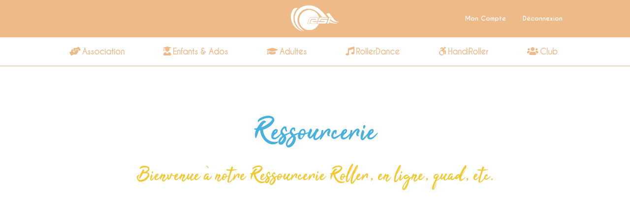

--- FILE ---
content_type: text/html; charset=UTF-8
request_url: https://rsi-asso.fr/ressourcerie/
body_size: 47142
content:
<!doctype html><html dir="ltr" lang="fr-FR" prefix="og: https://ogp.me/ns#"><head><script data-no-optimize="1">var litespeed_docref=sessionStorage.getItem("litespeed_docref");litespeed_docref&&(Object.defineProperty(document,"referrer",{get:function(){return litespeed_docref}}),sessionStorage.removeItem("litespeed_docref"));</script> <meta charset="UTF-8"><meta name="viewport" content="width=device-width, initial-scale=1"><link rel="profile" href="https://gmpg.org/xfn/11"><title>Ressourcerie - RSI - Roller Squad Institut</title><meta name="description" content="Ressourcerie Bienvenue à notre Ressourcerie Roller, en ligne, quad, etc. Association sportive à part entière, depuis 1987, nous collectons des pièces détachées permettant ainsi de proposer une alternative écologique et abordable pour nos passionné.e.s de roller de type chaussons, coques, boulons, boucles, inserts, roulement, vis … Nos pièces détachées sont nettoyées et révisées par nos soins," /><meta name="robots" content="max-image-preview:large" /><link rel="canonical" href="https://rsi-asso.fr/ressourcerie/" /><meta name="generator" content="All in One SEO (AIOSEO) 4.9.1.1" /><meta property="og:locale" content="fr_FR" /><meta property="og:site_name" content="RSI - Roller Squad Institut - A travers la Glisse, apprivoisez la Ville..." /><meta property="og:type" content="article" /><meta property="og:title" content="Ressourcerie - RSI - Roller Squad Institut" /><meta property="og:description" content="Ressourcerie Bienvenue à notre Ressourcerie Roller, en ligne, quad, etc. Association sportive à part entière, depuis 1987, nous collectons des pièces détachées permettant ainsi de proposer une alternative écologique et abordable pour nos passionné.e.s de roller de type chaussons, coques, boulons, boucles, inserts, roulement, vis … Nos pièces détachées sont nettoyées et révisées par nos soins," /><meta property="og:url" content="https://rsi-asso.fr/ressourcerie/" /><meta property="og:image" content="https://rsi-asso.fr/wp-content/uploads/2024/01/logo_480.jpg" /><meta property="og:image:secure_url" content="https://rsi-asso.fr/wp-content/uploads/2024/01/logo_480.jpg" /><meta property="og:image:width" content="483" /><meta property="og:image:height" content="274" /><meta property="article:published_time" content="2024-03-02T14:34:55+00:00" /><meta property="article:modified_time" content="2024-05-11T19:44:21+00:00" /><meta name="twitter:card" content="summary_large_image" /><meta name="twitter:title" content="Ressourcerie - RSI - Roller Squad Institut" /><meta name="twitter:description" content="Ressourcerie Bienvenue à notre Ressourcerie Roller, en ligne, quad, etc. Association sportive à part entière, depuis 1987, nous collectons des pièces détachées permettant ainsi de proposer une alternative écologique et abordable pour nos passionné.e.s de roller de type chaussons, coques, boulons, boucles, inserts, roulement, vis … Nos pièces détachées sont nettoyées et révisées par nos soins," /><meta name="twitter:image" content="https://rsi-asso.fr/wp-content/uploads/2024/01/logo_480.jpg" /> <script type="application/ld+json" class="aioseo-schema">{"@context":"https:\/\/schema.org","@graph":[{"@type":"BreadcrumbList","@id":"https:\/\/rsi-asso.fr\/ressourcerie\/#breadcrumblist","itemListElement":[{"@type":"ListItem","@id":"https:\/\/rsi-asso.fr#listItem","position":1,"name":"Home","item":"https:\/\/rsi-asso.fr","nextItem":{"@type":"ListItem","@id":"https:\/\/rsi-asso.fr\/ressourcerie\/#listItem","name":"Ressourcerie"}},{"@type":"ListItem","@id":"https:\/\/rsi-asso.fr\/ressourcerie\/#listItem","position":2,"name":"Ressourcerie","previousItem":{"@type":"ListItem","@id":"https:\/\/rsi-asso.fr#listItem","name":"Home"}}]},{"@type":"Organization","@id":"https:\/\/rsi-asso.fr\/#organization","name":"RSI - Roller Squad Institut","description":"A travers la ville , apprivoisez la ville Du roller Quad et In Line \u00e0 gogo, \u00e0 Paris, pour tous les \u00e2ges et tous les niveaux !!A travers la Glisse, apprivoisez la Ville...","url":"https:\/\/rsi-asso.fr\/","telephone":"+33685837104","logo":{"@type":"ImageObject","url":"https:\/\/rsi-asso.fr\/wp-content\/uploads\/2024\/01\/logo_480.jpg","@id":"https:\/\/rsi-asso.fr\/ressourcerie\/#organizationLogo","width":483,"height":274,"caption":"Logo RSI 480"},"image":{"@id":"https:\/\/rsi-asso.fr\/ressourcerie\/#organizationLogo"}},{"@type":"WebPage","@id":"https:\/\/rsi-asso.fr\/ressourcerie\/#webpage","url":"https:\/\/rsi-asso.fr\/ressourcerie\/","name":"Ressourcerie - RSI - Roller Squad Institut","description":"Ressourcerie Bienvenue \u00e0 notre Ressourcerie Roller, en ligne, quad, etc. Association sportive \u00e0 part enti\u00e8re, depuis 1987, nous collectons des pi\u00e8ces d\u00e9tach\u00e9es permettant ainsi de proposer une alternative \u00e9cologique et abordable pour nos passionn\u00e9.e.s de roller de type chaussons, coques, boulons, boucles, inserts, roulement, vis \u2026 Nos pi\u00e8ces d\u00e9tach\u00e9es sont nettoy\u00e9es et r\u00e9vis\u00e9es par nos soins,","inLanguage":"fr-FR","isPartOf":{"@id":"https:\/\/rsi-asso.fr\/#website"},"breadcrumb":{"@id":"https:\/\/rsi-asso.fr\/ressourcerie\/#breadcrumblist"},"datePublished":"2024-03-02T15:34:55+01:00","dateModified":"2024-05-11T21:44:21+02:00"},{"@type":"WebSite","@id":"https:\/\/rsi-asso.fr\/#website","url":"https:\/\/rsi-asso.fr\/","name":"RSI - Roller Squad Institut","description":"A travers la Glisse, apprivoisez la Ville...","inLanguage":"fr-FR","publisher":{"@id":"https:\/\/rsi-asso.fr\/#organization"}}]}</script> <link rel='dns-prefetch' href='//use.typekit.com' /><link rel="alternate" type="application/rss+xml" title="RSI - Roller Squad Institut &raquo; Flux" href="https://rsi-asso.fr/feed/" /><link rel="alternate" type="application/rss+xml" title="RSI - Roller Squad Institut &raquo; Flux des commentaires" href="https://rsi-asso.fr/comments/feed/" /><link rel="alternate" title="oEmbed (JSON)" type="application/json+oembed" href="https://rsi-asso.fr/wp-json/oembed/1.0/embed?url=https%3A%2F%2Frsi-asso.fr%2Fressourcerie%2F" /><link rel="alternate" title="oEmbed (XML)" type="text/xml+oembed" href="https://rsi-asso.fr/wp-json/oembed/1.0/embed?url=https%3A%2F%2Frsi-asso.fr%2Fressourcerie%2F&#038;format=xml" /><style id="litespeed-ccss">:root{--wp--preset--aspect-ratio--square:1;--wp--preset--aspect-ratio--4-3:4/3;--wp--preset--aspect-ratio--3-4:3/4;--wp--preset--aspect-ratio--3-2:3/2;--wp--preset--aspect-ratio--2-3:2/3;--wp--preset--aspect-ratio--16-9:16/9;--wp--preset--aspect-ratio--9-16:9/16;--wp--preset--color--black:#000000;--wp--preset--color--cyan-bluish-gray:#abb8c3;--wp--preset--color--white:#ffffff;--wp--preset--color--pale-pink:#f78da7;--wp--preset--color--vivid-red:#cf2e2e;--wp--preset--color--luminous-vivid-orange:#ff6900;--wp--preset--color--luminous-vivid-amber:#fcb900;--wp--preset--color--light-green-cyan:#7bdcb5;--wp--preset--color--vivid-green-cyan:#00d084;--wp--preset--color--pale-cyan-blue:#8ed1fc;--wp--preset--color--vivid-cyan-blue:#0693e3;--wp--preset--color--vivid-purple:#9b51e0;--wp--preset--gradient--vivid-cyan-blue-to-vivid-purple:linear-gradient(135deg,rgb(6,147,227) 0%,rgb(155,81,224) 100%);--wp--preset--gradient--light-green-cyan-to-vivid-green-cyan:linear-gradient(135deg,rgb(122,220,180) 0%,rgb(0,208,130) 100%);--wp--preset--gradient--luminous-vivid-amber-to-luminous-vivid-orange:linear-gradient(135deg,rgb(252,185,0) 0%,rgb(255,105,0) 100%);--wp--preset--gradient--luminous-vivid-orange-to-vivid-red:linear-gradient(135deg,rgb(255,105,0) 0%,rgb(207,46,46) 100%);--wp--preset--gradient--very-light-gray-to-cyan-bluish-gray:linear-gradient(135deg,rgb(238,238,238) 0%,rgb(169,184,195) 100%);--wp--preset--gradient--cool-to-warm-spectrum:linear-gradient(135deg,rgb(74,234,220) 0%,rgb(151,120,209) 20%,rgb(207,42,186) 40%,rgb(238,44,130) 60%,rgb(251,105,98) 80%,rgb(254,248,76) 100%);--wp--preset--gradient--blush-light-purple:linear-gradient(135deg,rgb(255,206,236) 0%,rgb(152,150,240) 100%);--wp--preset--gradient--blush-bordeaux:linear-gradient(135deg,rgb(254,205,165) 0%,rgb(254,45,45) 50%,rgb(107,0,62) 100%);--wp--preset--gradient--luminous-dusk:linear-gradient(135deg,rgb(255,203,112) 0%,rgb(199,81,192) 50%,rgb(65,88,208) 100%);--wp--preset--gradient--pale-ocean:linear-gradient(135deg,rgb(255,245,203) 0%,rgb(182,227,212) 50%,rgb(51,167,181) 100%);--wp--preset--gradient--electric-grass:linear-gradient(135deg,rgb(202,248,128) 0%,rgb(113,206,126) 100%);--wp--preset--gradient--midnight:linear-gradient(135deg,rgb(2,3,129) 0%,rgb(40,116,252) 100%);--wp--preset--font-size--small:13px;--wp--preset--font-size--medium:20px;--wp--preset--font-size--large:36px;--wp--preset--font-size--x-large:42px;--wp--preset--font-family--alda:alda;--wp--preset--spacing--20:0.44rem;--wp--preset--spacing--30:0.67rem;--wp--preset--spacing--40:1rem;--wp--preset--spacing--50:1.5rem;--wp--preset--spacing--60:2.25rem;--wp--preset--spacing--70:3.38rem;--wp--preset--spacing--80:5.06rem;--wp--preset--shadow--natural:6px 6px 9px rgba(0, 0, 0, 0.2);--wp--preset--shadow--deep:12px 12px 50px rgba(0, 0, 0, 0.4);--wp--preset--shadow--sharp:6px 6px 0px rgba(0, 0, 0, 0.2);--wp--preset--shadow--outlined:6px 6px 0px -3px rgb(255, 255, 255), 6px 6px rgb(0, 0, 0);--wp--preset--shadow--crisp:6px 6px 0px rgb(0, 0, 0)}:root{--wp--style--global--content-size:800px;--wp--style--global--wide-size:1200px}:where(body){margin:0}:root{--wp--style--block-gap:24px}body{padding-top:0;padding-right:0;padding-bottom:0;padding-left:0}a:where(:not(.wp-element-button)){text-decoration:underline}html{line-height:1.15;-webkit-text-size-adjust:100%}*,:after,:before{box-sizing:border-box}body{background-color:#fff;color:#333;font-family:-apple-system,BlinkMacSystemFont,Segoe UI,Roboto,Helvetica Neue,Arial,Noto Sans,sans-serif,Apple Color Emoji,Segoe UI Emoji,Segoe UI Symbol,Noto Color Emoji;font-size:1rem;font-weight:400;line-height:1.5;margin:0;-webkit-font-smoothing:antialiased;-moz-osx-font-smoothing:grayscale}h1,h2,h3{color:inherit;font-family:inherit;font-weight:500;line-height:1.2;margin-block-end:1rem;margin-block-start:.5rem}h1{font-size:2.5rem}h2{font-size:2rem}h3{font-size:1.75rem}p{margin-block-end:.9rem;margin-block-start:0}a{background-color:#fff0;color:#c36;text-decoration:none}a:not([href]):not([tabindex]){color:inherit;text-decoration:none}img{border-style:none;height:auto;max-width:100%}details{display:block}summary{display:list-item}label{display:inline-block;line-height:1;vertical-align:middle}button,input{font-family:inherit;font-size:1rem;line-height:1.5;margin:0}button,input{overflow:visible}button{text-transform:none}button{-webkit-appearance:button;width:auto}button{background-color:#fff0;border:1px solid #c36;border-radius:3px;color:#c36;display:inline-block;font-size:1rem;font-weight:400;padding:.5rem 1rem;text-align:center;white-space:nowrap}[type=checkbox]{box-sizing:border-box;padding:0}::-webkit-file-upload-button{-webkit-appearance:button;font:inherit}li,ul{background:#fff0;border:0;font-size:100%;margin-block-end:0;margin-block-start:0;outline:0;vertical-align:baseline}.screen-reader-text{clip:rect(1px,1px,1px,1px);height:1px;overflow:hidden;position:absolute!important;width:1px;word-wrap:normal!important}:root{--direction-multiplier:1}.elementor-screen-only,.screen-reader-text{height:1px;margin:-1px;overflow:hidden;padding:0;position:absolute;top:-10000em;width:1px;clip:rect(0,0,0,0);border:0}.elementor *,.elementor :after,.elementor :before{box-sizing:border-box}.elementor a{box-shadow:none;text-decoration:none}.elementor img{border:none;border-radius:0;box-shadow:none;height:auto;max-width:100%}.elementor-element{--flex-direction:initial;--flex-wrap:initial;--justify-content:initial;--align-items:initial;--align-content:initial;--gap:initial;--flex-basis:initial;--flex-grow:initial;--flex-shrink:initial;--order:initial;--align-self:initial;align-self:var(--align-self);flex-basis:var(--flex-basis);flex-grow:var(--flex-grow);flex-shrink:var(--flex-shrink);order:var(--order)}.elementor-element:where(.e-con-full,.elementor-widget){align-content:var(--align-content);align-items:var(--align-items);flex-direction:var(--flex-direction);flex-wrap:var(--flex-wrap);gap:var(--row-gap) var(--column-gap);justify-content:var(--justify-content)}:root{--page-title-display:block}.elementor-widget{position:relative}.elementor-widget:not(:last-child){margin-bottom:var(--kit-widget-spacing,20px)}@media (prefers-reduced-motion:no-preference){html{scroll-behavior:smooth}}.e-con{--border-radius:0;--border-top-width:0px;--border-right-width:0px;--border-bottom-width:0px;--border-left-width:0px;--border-style:initial;--border-color:initial;--container-widget-width:100%;--container-widget-height:initial;--container-widget-flex-grow:0;--container-widget-align-self:initial;--content-width:min(100%,var(--container-max-width,1140px));--width:100%;--min-height:initial;--height:auto;--text-align:initial;--margin-top:0px;--margin-right:0px;--margin-bottom:0px;--margin-left:0px;--padding-top:var(--container-default-padding-top,10px);--padding-right:var(--container-default-padding-right,10px);--padding-bottom:var(--container-default-padding-bottom,10px);--padding-left:var(--container-default-padding-left,10px);--position:relative;--z-index:revert;--overflow:visible;--gap:var(--widgets-spacing,20px);--row-gap:var(--widgets-spacing-row,20px);--column-gap:var(--widgets-spacing-column,20px);--overlay-mix-blend-mode:initial;--overlay-opacity:1;--e-con-grid-template-columns:repeat(3,1fr);--e-con-grid-template-rows:repeat(2,1fr);border-radius:var(--border-radius);height:var(--height);min-height:var(--min-height);min-width:0;overflow:var(--overflow);position:var(--position);width:var(--width);z-index:var(--z-index);--flex-wrap-mobile:wrap;margin-block-end:var(--margin-block-end);margin-block-start:var(--margin-block-start);margin-inline-end:var(--margin-inline-end);margin-inline-start:var(--margin-inline-start);padding-inline-end:var(--padding-inline-end);padding-inline-start:var(--padding-inline-start)}.e-con{--margin-block-start:var(--margin-top);--margin-block-end:var(--margin-bottom);--margin-inline-start:var(--margin-left);--margin-inline-end:var(--margin-right);--padding-inline-start:var(--padding-left);--padding-inline-end:var(--padding-right);--padding-block-start:var(--padding-top);--padding-block-end:var(--padding-bottom);--border-block-start-width:var(--border-top-width);--border-block-end-width:var(--border-bottom-width);--border-inline-start-width:var(--border-left-width);--border-inline-end-width:var(--border-right-width)}.e-con.e-flex{--flex-direction:column;--flex-basis:auto;--flex-grow:0;--flex-shrink:1;flex:var(--flex-grow) var(--flex-shrink) var(--flex-basis)}.e-con-full,.e-con>.e-con-inner{padding-block-end:var(--padding-block-end);padding-block-start:var(--padding-block-start);text-align:var(--text-align)}.e-con-full.e-flex,.e-con.e-flex>.e-con-inner{flex-direction:var(--flex-direction)}.e-con,.e-con>.e-con-inner{display:var(--display)}.e-con-boxed.e-flex{align-content:normal;align-items:normal;flex-direction:column;flex-wrap:nowrap;justify-content:normal}.e-con-boxed{gap:initial;text-align:initial}.e-con.e-flex>.e-con-inner{align-content:var(--align-content);align-items:var(--align-items);align-self:auto;flex-basis:auto;flex-grow:1;flex-shrink:1;flex-wrap:var(--flex-wrap);justify-content:var(--justify-content)}.e-con>.e-con-inner{gap:var(--row-gap) var(--column-gap);height:100%;margin:0 auto;max-width:var(--content-width);padding-inline-end:0;padding-inline-start:0;width:100%}:is(.elementor-section-wrap,[data-elementor-id])>.e-con{--margin-left:auto;--margin-right:auto;max-width:min(100%,var(--width))}.e-con .elementor-widget.elementor-widget{margin-block-end:0}.e-con:before{border-block-end-width:var(--border-block-end-width);border-block-start-width:var(--border-block-start-width);border-color:var(--border-color);border-inline-end-width:var(--border-inline-end-width);border-inline-start-width:var(--border-inline-start-width);border-radius:var(--border-radius);border-style:var(--border-style);content:var(--background-overlay);display:block;height:max(100% + var(--border-top-width) + var(--border-bottom-width),100%);left:calc(0px - var(--border-left-width));mix-blend-mode:var(--overlay-mix-blend-mode);opacity:var(--overlay-opacity);position:absolute;top:calc(0px - var(--border-top-width));width:max(100% + var(--border-left-width) + var(--border-right-width),100%)}.e-con .elementor-widget{min-width:0}.e-con>.e-con-inner>.elementor-widget>.elementor-widget-container,.e-con>.elementor-widget>.elementor-widget-container{height:100%}.e-con.e-con>.e-con-inner>.elementor-widget,.elementor.elementor .e-con>.elementor-widget{max-width:100%}.e-con .elementor-widget:not(:last-child){--kit-widget-spacing:0px}@media (max-width:767px){.e-con.e-flex{--width:100%;--flex-wrap:var(--flex-wrap-mobile)}}.elementor-heading-title{line-height:1;margin:0;padding:0}.e-transform .elementor-widget-container{transform:perspective(var(--e-transform-perspective,0)) rotate(var(--e-transform-rotateZ,0)) rotateX(var(--e-transform-rotateX,0)) rotateY(var(--e-transform-rotateY,0)) translate(var(--e-transform-translate,0)) translateX(var(--e-transform-translateX,0)) translateY(var(--e-transform-translateY,0)) scaleX(calc(var(--e-transform-flipX, 1)*var(--e-transform-scaleX, var(--e-transform-scale, 1)))) scaleY(calc(var(--e-transform-flipY, 1)*var(--e-transform-scaleY, var(--e-transform-scale, 1)))) skewX(var(--e-transform-skewX,0)) skewY(var(--e-transform-skewY,0));transform-origin:var(--e-transform-origin-y) var(--e-transform-origin-x)}.elementor-widget-image{text-align:center}.elementor-widget-image a{display:inline-block}.elementor-widget-image img{display:inline-block;vertical-align:middle}.elementor-kit-7{--e-global-color-primary:#46B0DE;--e-global-color-secondary:#F2C933;--e-global-color-text:#4D4D4D;--e-global-color-accent:#99D3EC;--e-global-color-e34da6b:#09D1BD;--e-global-color-1073d25:#E8B2ED;--e-global-color-df12b16:#FFCE1C;--e-global-color-98815f6:#FF8B72;--e-global-color-55283d3:#EF7D03;--e-global-color-6e8d279:#C359C7;--e-global-color-8f3c7f3:#97329A;--e-global-color-a291a9e:#180B40;--e-global-color-abe7cc7:#F24000;--e-global-color-da19f65:#E5003F;--e-global-color-9995aea:#48D14E;--e-global-color-7485587:#2BE1F7;--e-global-color-f48dbd6:#28BB2F;--e-global-typography-primary-font-family:"Tahu";--e-global-typography-primary-font-size:60px;--e-global-typography-primary-font-weight:normal;--e-global-typography-secondary-font-family:"Tahu";--e-global-typography-secondary-font-size:40px;--e-global-typography-secondary-font-weight:400;--e-global-typography-text-font-family:"Caviar Dream";--e-global-typography-text-font-size:17px;--e-global-typography-text-font-weight:400;--e-global-typography-accent-font-family:"Caviar Dream Bold";--e-global-typography-accent-font-size:18px;--e-global-typography-accent-font-weight:500;--e-global-typography-829b001-font-family:"Caviar Dream";--e-global-typography-829b001-font-size:17px;--e-global-typography-829b001-font-weight:600;background-color:#FFF;color:#4A4A4A;font-family:"Caviar Dream",Sans-serif;font-size:17px;font-weight:700;--e-preloader-animation-duration:1000ms;--e-preloader-delay:0ms;--e-preloader-color:#46B0DE;--e-preloader-size:59px}.elementor-kit-7 button{background-color:#46B0DE;font-family:"Caviar Dream Bold",Sans-serif;font-size:16px;text-decoration:none;color:#FFF;border-style:none}.elementor-kit-7 e-page-transition{background-color:#DEDEDE82}.elementor-kit-7 a{color:#46B0DE;font-family:"Caviar Dream",Sans-serif;font-size:18px}.elementor-kit-7 h1{color:#46B0DE;font-family:"Tahu",Sans-serif;font-size:60px}.elementor-kit-7 h2{color:#46B0DE;font-family:"Tahu",Sans-serif;font-size:40px}.elementor-kit-7 h3{color:#F2C933;font-family:"Tahu",Sans-serif;font-size:40px}.e-con{--container-max-width:1040px}.elementor-widget:not(:last-child){margin-block-end:20px}.elementor-element{--widgets-spacing:20px 20px;--widgets-spacing-row:20px;--widgets-spacing-column:20px}@media (max-width:1024px){.e-con{--container-max-width:1024px}}@media (max-width:767px){.e-con{--container-max-width:767px}}.elementor-kit-7 a{font-family:caviar dream bold}.fa,.fab,.fas{-moz-osx-font-smoothing:grayscale;-webkit-font-smoothing:antialiased;display:inline-block;font-style:normal;font-variant:normal;text-rendering:auto;line-height:1}.fa-accessible-icon:before{content:""}.fa-graduation-cap:before{content:""}.fa-hands-helping:before{content:""}.fa-music:before{content:""}.fa-times:before{content:""}.fa-user-graduate:before{content:""}.fa-users:before{content:""}.fab{font-family:"Font Awesome 5 Brands"}.fab{font-weight:400}.fa,.fas{font-family:"Font Awesome 5 Free"}.fa,.fas{font-weight:900}.elementor-headline{display:block;font-size:43px;line-height:1.2}.elementor-headline-dynamic-text{color:var(--dynamic-text-color,#aebcb9)}.elementor-headline--style-highlight .elementor-headline-dynamic-wrapper{overflow:visible;text-align:inherit}.elementor-headline--style-highlight .elementor-headline-dynamic-text{z-index:1}.elementor-headline--style-highlight .elementor-headline-plain-text{position:relative;z-index:1}.elementor-headline-text-wrapper{vertical-align:bottom}.elementor-headline-dynamic-wrapper{display:inline-block;position:relative}.elementor-headline-dynamic-wrapper .elementor-headline-dynamic-text{display:inline-block;inset-block-start:0;inset-inline-start:0;position:absolute}.elementor-headline-dynamic-wrapper .elementor-headline-dynamic-text.elementor-headline-text-active{position:relative}:root{--swiper-theme-color:#007aff}:root{--swiper-navigation-size:44px}.elementor-element{--swiper-theme-color:#000;--swiper-navigation-size:44px;--swiper-pagination-bullet-size:6px;--swiper-pagination-bullet-horizontal-gap:6px}.elementor-4092 .elementor-element.elementor-element-52d51ca{--display:flex;--flex-direction:row;--container-widget-width:initial;--container-widget-height:100%;--container-widget-flex-grow:1;--container-widget-align-self:stretch;--flex-wrap-mobile:wrap;--justify-content:center;--gap:0px 0px;--row-gap:0px;--column-gap:0px;--margin-top:50px;--margin-bottom:0px;--margin-left:0px;--margin-right:0px}.elementor-4092 .elementor-element.elementor-element-52d51ca:not(.elementor-motion-effects-element-type-background){background-color:#FFF}.elementor-4092 .elementor-element.elementor-element-52d51ca.e-con{--flex-grow:0;--flex-shrink:0}.elementor-4092 .elementor-element.elementor-element-9ba1707{--display:flex;--flex-direction:column;--container-widget-width:100%;--container-widget-height:initial;--container-widget-flex-grow:0;--container-widget-align-self:initial;--flex-wrap-mobile:wrap;--justify-content:center}.elementor-4092 .elementor-element.elementor-element-4a9dfa8{--iteration-count:infinite;--animation-duration:1200ms;--dynamic-text-color:#46B0DE}.elementor-4092 .elementor-element.elementor-element-4a9dfa8 .elementor-headline{text-align:center;font-family:"Tahu",Sans-serif;font-size:65px;font-weight:400}.elementor-4092 .elementor-element.elementor-element-4a9dfa8 .elementor-headline-dynamic-text{font-family:"Tahu",Sans-serif;font-weight:400}.elementor-4092 .elementor-element.elementor-element-ed4fed3>.elementor-widget-container{margin:0 20px 0 20px}.elementor-4092 .elementor-element.elementor-element-ed4fed3{text-align:center;font-family:"Caviar Dream",Sans-serif;font-size:17px;font-weight:700;color:var(--e-global-color-df12b16)}.elementor-4092 .elementor-element.elementor-element-af4bde4{--display:flex}.elementor-4092 .elementor-element.elementor-element-af4bde4.e-con{--flex-grow:0;--flex-shrink:0}.elementor-4092 .elementor-element.elementor-element-158c3ee .wpr-centered .wpr-left-aligned .wpr-timeline-entry-inner .wpr-data-wrap{margin-right:40px}.elementor-4092 .elementor-element.elementor-element-158c3ee .wpr-centered .wpr-right-aligned .wpr-timeline-entry-inner .wpr-data-wrap{margin-left:40px}.elementor-4092 .elementor-element.elementor-element-158c3ee .wpr-timeline-centered .wpr-timeline-entry{margin-bottom:40px}.elementor-4092 .elementor-element.elementor-element-158c3ee .wpr-wrapper .wpr-icon{height:56px;width:56px;display:flex!important;justify-content:center!important;align-items:center!important;color:#E4E4E4;background-color:#FFF;border-color:#EAEAEA}.elementor-4092 .elementor-element.elementor-element-158c3ee .wpr-wrapper .wpr-right-aligned .wpr-data-wrap:after{border-right-color:#46B0DE}.elementor-4092 .elementor-element.elementor-element-158c3ee .wpr-wrapper .wpr-left-aligned .wpr-data-wrap:after{border-left-color:#46B0DE}.elementor-4092 .elementor-element.elementor-element-158c3ee .wpr-timeline-centered .wpr-data-wrap:after{top:46%;transform:translateY(-50%)!important}.elementor-4092 .elementor-element.elementor-element-158c3ee .wpr-timeline-centered.wpr-both-sided-timeline .wpr-right-aligned .wpr-icon{position:absolute;top:46%;transform:translate(50%,-50%)!important}.elementor-4092 .elementor-element.elementor-element-158c3ee .wpr-timeline-centered .wpr-left-aligned .wpr-icon{position:absolute;top:46%;transform:translate(-50%,-50%)!important}.elementor-4092 .elementor-element.elementor-element-158c3ee>.elementor-widget-container{margin:0 0 30px 0}.elementor-4092 .elementor-element.elementor-element-158c3ee .wpr-left-aligned .wpr-story-info-vertical{text-align:center;border-color:#46B0DE}.elementor-4092 .elementor-element.elementor-element-158c3ee .wpr-left-aligned .wpr-description{text-align:center}.elementor-4092 .elementor-element.elementor-element-158c3ee .wpr-right-aligned .wpr-story-info-vertical{text-align:center;border-color:#46B0DE!important}.elementor-4092 .elementor-element.elementor-element-158c3ee .wpr-wrapper .wpr-data-wrap{background-color:#FFF}.elementor-4092 .elementor-element.elementor-element-158c3ee .wpr-story-info-vertical{box-shadow:0 0 20px 1px rgb(0 0 0/.1);border-style:none!important;border-radius:5px 5px 5px 5px!important}.elementor-4092 .elementor-element.elementor-element-158c3ee .wpr-data-wrap{padding:20px 20px 20px 20px!important}.elementor-4092 .elementor-element.elementor-element-158c3ee .wpr-vertical{padding:10px 10px 10px 10px}.elementor-4092 .elementor-element.elementor-element-158c3ee .wpr-timeline-media{width:100%;border-color:#46B0DE;border-style:solid;border-width:6px 6px 18px 6px;border-radius:0 0 0 0;padding:0 0 0 0}.elementor-4092 .elementor-element.elementor-element-158c3ee .wpr-timeline-content-wrapper{border-color:#E8E8E8;border-style:none;border-radius:0 0 0 0;overflow:hidden;padding:0 0 0 0}.elementor-4092 .elementor-element.elementor-element-158c3ee .wpr-wrapper .wpr-description{color:#4E4E4E;font-family:"Caviar Dream",Sans-serif;font-size:18px;font-weight:100;margin:5px 0 5px 0px!important}.elementor-4092 .elementor-element.elementor-element-158c3ee .wpr-wrapper .wpr-description p{color:#4E4E4E}.elementor-4092 .elementor-element.elementor-element-158c3ee .wpr-wrapper .wpr-line::before{background-color:#D6D6D6}.elementor-4092 .elementor-element.elementor-element-158c3ee .wpr-wrapper .wpr-middle-line{background-color:#D6D6D6;width:4px;transform:translate(-50%)!important}.elementor-4092 .elementor-element.elementor-element-158c3ee .wpr-wrapper:before{background-color:#D6D6D6}.elementor-4092 .elementor-element.elementor-element-158c3ee .wpr-wrapper:after{background-color:#D6D6D6}.elementor-4092 .elementor-element.elementor-element-158c3ee .wpr-timeline-fill{background-color:#46B0DE!important}.elementor-4092 .elementor-element.elementor-element-158c3ee .wpr-vertical:before{background-color:#46B0DE!important}.elementor-4092 .elementor-element.elementor-element-158c3ee .wpr-vertical:after{background-color:#46B0DE!important}.elementor-4092 .elementor-element.elementor-element-158c3ee .wpr-wrapper .wpr-timeline-fill{width:4px;transform:translate(-50%)!important}.elementor-4092 .elementor-element.elementor-element-158c3ee .wpr-wrapper .wpr-icon svg{fill:#E4E4E4;width:29px!important;height:29px!important}.elementor-4092 .elementor-element.elementor-element-158c3ee .wpr-icon{border-style:solid;border-width:2px 2px 2px 2px!important;border-radius:50% 50% 50% 50%!important}.elementor-4092 .elementor-element.elementor-element-158c3ee .wpr-both-sided-timeline .wpr-right-aligned .wpr-data-wrap:after{border-width:10px;top:46%;transform:translateY(-50%)}.elementor-4092 .elementor-element.elementor-element-158c3ee .wpr-both-sided-timeline .wpr-left-aligned .wpr-data-wrap:after{border-width:10px;top:46%;transform:translateY(-50%)}@media (max-width:1024px){.elementor-4092 .elementor-element.elementor-element-158c3ee .wpr-centered .wpr-left-aligned .wpr-timeline-entry-inner .wpr-data-wrap{margin-right:40px}.elementor-4092 .elementor-element.elementor-element-158c3ee .wpr-centered .wpr-right-aligned .wpr-timeline-entry-inner .wpr-data-wrap{margin-left:40px}.elementor-4092 .elementor-element.elementor-element-158c3ee .wpr-vertical{padding:10px 10px 10px 10px}}@media (min-width:768px){.elementor-4092 .elementor-element.elementor-element-9ba1707{--width:100%}}@media (max-width:767px){.elementor-4092 .elementor-element.elementor-element-4a9dfa8 .elementor-headline{text-align:center;font-size:66px}.elementor-4092 .elementor-element.elementor-element-158c3ee .wpr-centered .wpr-left-aligned .wpr-timeline-entry-inner .wpr-data-wrap{margin-right:30px}.elementor-4092 .elementor-element.elementor-element-158c3ee .wpr-centered .wpr-right-aligned .wpr-timeline-entry-inner .wpr-data-wrap{margin-left:30px}.elementor-4092 .elementor-element.elementor-element-158c3ee .wpr-vertical{padding:10px 10px 10px 10px}}.elementor-8366 .elementor-element.elementor-element-1bf79cd{--display:flex;--min-height:0px;--flex-direction:row;--container-widget-width:initial;--container-widget-height:100%;--container-widget-flex-grow:1;--container-widget-align-self:stretch;--flex-wrap-mobile:wrap;--gap:0px 0px;--row-gap:0px;--column-gap:0px;border-style:none;--border-style:none;--border-radius:0px 0px 0px 0px;--margin-top:0px;--margin-bottom:0px;--margin-left:0px;--margin-right:0px;--padding-top:0px;--padding-bottom:0px;--padding-left:0px;--padding-right:0px}.elementor-8366 .elementor-element.elementor-element-1bf79cd:not(.elementor-motion-effects-element-type-background){background-color:#EDBA88}.elementor-8366 .elementor-element.elementor-element-04e443e{--display:flex;--flex-direction:column;--container-widget-width:100%;--container-widget-height:initial;--container-widget-flex-grow:0;--container-widget-align-self:initial;--flex-wrap-mobile:wrap}.elementor-8366 .elementor-element.elementor-element-04e443e.e-con{--align-self:center}.elementor-8366 .elementor-element.elementor-element-d157c0d{--display:flex;--flex-direction:column;--container-widget-width:100%;--container-widget-height:initial;--container-widget-flex-grow:0;--container-widget-align-self:initial;--flex-wrap-mobile:wrap}.elementor-8366 .elementor-element.elementor-element-626ce21>.elementor-widget-container{margin:0 0 0 0;padding:0 0 0 0}.elementor-8366 .elementor-element.elementor-element-626ce21 img{width:34%}.elementor-8366 .elementor-element.elementor-element-a8bbbe3{--display:flex;--flex-direction:column;--container-widget-width:100%;--container-widget-height:initial;--container-widget-flex-grow:0;--container-widget-align-self:initial;--flex-wrap-mobile:wrap}.elementor-8366 .elementor-element.elementor-element-a8bbbe3.e-con{--align-self:center}.elementor-8366 .elementor-element.elementor-element-e1b4099 .wpr-nav-menu .wpr-menu-item{color:#FFF}.elementor-8366 .elementor-element.elementor-element-e1b4099 .wpr-nav-menu .wpr-menu-item,.elementor-8366 .elementor-element.elementor-element-e1b4099 .wpr-mobile-nav-menu a,.elementor-8366 .elementor-element.elementor-element-e1b4099 .wpr-mobile-toggle-text{font-size:13px}.elementor-8366 .elementor-element.elementor-element-e1b4099:not(.wpr-pointer-border-fx) .wpr-menu-item.wpr-pointer-item:before{transform:translateY(0)}.elementor-8366 .elementor-element.elementor-element-e1b4099:not(.wpr-pointer-border-fx) .wpr-menu-item.wpr-pointer-item:after{transform:translateY(0)}.elementor-8366 .elementor-element.elementor-element-e1b4099 .wpr-nav-menu .wpr-menu-item{padding-left:7px;padding-right:7px;padding-top:15px;padding-bottom:15px}.elementor-8366 .elementor-element.elementor-element-e1b4099 .wpr-nav-menu>.menu-item{margin-left:10px;margin-right:10px}.elementor-8366 .elementor-element.elementor-element-73d4625{--display:flex;--flex-direction:column;--container-widget-width:100%;--container-widget-height:initial;--container-widget-flex-grow:0;--container-widget-align-self:initial;--flex-wrap-mobile:wrap;--gap:10px 10px;--row-gap:10px;--column-gap:10px;border-style:solid;--border-style:solid;border-width:0 0 1px 0;--border-top-width:0px;--border-right-width:0px;--border-bottom-width:1px;--border-left-width:0px;border-color:#EDBA88;--border-color:#EDBA88;--margin-top:0px;--margin-bottom:0px;--margin-left:0px;--margin-right:0px;--padding-top:0px;--padding-bottom:0px;--padding-left:0px;--padding-right:0px}.elementor-8366 .elementor-element.elementor-element-73d4625:not(.elementor-motion-effects-element-type-background){background-color:#FFF}.elementor-8366 .elementor-element.elementor-element-73d4625.e-con{--flex-grow:0;--flex-shrink:0}.elementor-8366 .elementor-element.elementor-element-6071604>.elementor-widget-container{margin:0 0 0 0;padding:0 0 0 0}.elementor-8366 .elementor-element.elementor-element-6071604 .wpr-mobile-toggle-wrap{text-align:center}.elementor-8366 .elementor-element.elementor-element-6071604 .wpr-nav-menu .wpr-menu-item{color:#EDBA88}.elementor-8366 .elementor-element.elementor-element-6071604 .wpr-nav-menu .wpr-mega-menu-icon{color:#EDBA88;font-size:18px;margin-right:3px}.elementor-8366 .elementor-element.elementor-element-6071604 .wpr-menu-item,.elementor-8366 .elementor-element.elementor-element-6071604 .wpr-mobile-menu-item{font-family:"Caviar Dream",Sans-serif;font-size:16px}.elementor-8366 .elementor-element.elementor-element-6071604 .menu-item-has-children .wpr-sub-icon{font-size:15px}.elementor-8366 .elementor-element.elementor-element-6071604:not(.wpr-pointer-border-fx) .wpr-menu-item.wpr-pointer-item:before{transform:translateY(-11px)}.elementor-8366 .elementor-element.elementor-element-6071604:not(.wpr-pointer-border-fx) .wpr-menu-item.wpr-pointer-item:after{transform:translateY(11px)}.elementor-8366 .elementor-element.elementor-element-6071604 .wpr-nav-menu .wpr-menu-item{padding-left:26px;padding-right:26px;padding-top:20px;padding-bottom:20px}.elementor-8366 .elementor-element.elementor-element-6071604 .wpr-nav-menu>.menu-item{margin-left:10px;margin-right:10px}.elementor-8366 .elementor-element.elementor-element-6071604 .wpr-nav-menu-horizontal .wpr-nav-menu .wpr-sub-mega-menu{transform:translateY(0)}.elementor-8366 .elementor-element.elementor-element-6071604 .wpr-menu-item{border-style:none}.elementor-8366 .elementor-element.elementor-element-6071604 .wpr-sub-mega-menu{background-color:#fff;border-style:solid;border-width:1px 1px 1px 1px;border-color:#E8E8E8}.elementor-8366 .elementor-element.elementor-element-6071604 .wpr-mobile-toggle{border-color:#F2C933;width:50px;border-width:0}.elementor-8366 .elementor-element.elementor-element-6071604 .wpr-mobile-toggle-line{background-color:#F2C933;height:4px;margin-bottom:6px}.elementor-8366 .elementor-element.elementor-element-6071604 .wpr-mobile-menu-item,.elementor-8366 .elementor-element.elementor-element-6071604 .menu-item-has-children>.wpr-mobile-menu-item:after{color:#81BB28}.elementor-8366 .elementor-element.elementor-element-6071604 .wpr-mobile-nav-menu>li{background-color:#fff}.elementor-8366 .elementor-element.elementor-element-6071604 .wpr-mobile-menu-item{padding-left:10px;padding-right:10px}.elementor-8366 .elementor-element.elementor-element-6071604 .wpr-mobile-mega-menu>li>a>.wpr-mobile-sub-icon{padding:10px}.elementor-8366 .elementor-element.elementor-element-6071604 .wpr-mobile-nav-menu .wpr-mobile-menu-item{padding-top:10px;padding-bottom:10px}.elementor-8366 .elementor-element.elementor-element-6071604.wpr-mobile-divider-yes .wpr-mobile-menu-item{border-bottom-color:#e8e8e8;border-bottom-width:1px}.elementor-8366 .elementor-element.elementor-element-6071604 .wpr-mobile-mega-menu .wpr-mobile-sub-icon{font-size:14px}.elementor-8366 .elementor-element.elementor-element-6071604 .wpr-menu-offcanvas-back{padding-left:10px;padding-right:10px}.elementor-8366 .elementor-element.elementor-element-6071604.wpr-mobile-menu-display-dropdown .wpr-mobile-nav-menu{margin-top:10px}.elementor-8366 .elementor-element.elementor-element-0d83003{--display:flex;--flex-direction:column;--container-widget-width:100%;--container-widget-height:initial;--container-widget-flex-grow:0;--container-widget-align-self:initial;--flex-wrap-mobile:wrap}.elementor-location-header:before{content:"";display:table;clear:both}@media (max-width:767px){.elementor-8366 .elementor-element.elementor-element-e1b4099 .wpr-nav-menu .wpr-menu-item,.elementor-8366 .elementor-element.elementor-element-e1b4099 .wpr-mobile-nav-menu a,.elementor-8366 .elementor-element.elementor-element-e1b4099 .wpr-mobile-toggle-text{font-size:15px}}@media (min-width:768px){.elementor-8366 .elementor-element.elementor-element-04e443e{--width:50%}.elementor-8366 .elementor-element.elementor-element-d157c0d{--width:50%}.elementor-8366 .elementor-element.elementor-element-a8bbbe3{--width:50%}.elementor-8366 .elementor-element.elementor-element-73d4625{--content-width:1140px}}.elementor-8366 .elementor-element.elementor-element-6071604 a{color:#81BB28;font-family:caviar dream bold;font-size:14px}.elementor-location-header:before{content:"";display:table;clear:both}.wpr-pointer-item{position:relative}[data-aos^=fade][data-aos^=fade]{opacity:0}article,header,nav{display:block}a{text-decoration:none;background-color:#fff0;-webkit-text-decoration-skip:objects}[class*="elementor-widget-wpr-"] a{text-decoration:none}img{display:block;border-style:none}svg:not(:root){overflow:hidden;display:inline}button,input{overflow:visible;outline:0}button{text-transform:none}button{-webkit-appearance:button}button::-moz-focus-inner{border-style:none;padding:0}button:-moz-focusring{outline:none}[type="checkbox"]{-webkit-box-sizing:border-box;box-sizing:border-box;padding:0;outline:0}::-webkit-file-upload-button{-webkit-appearance:button;font:inherit}details{display:block}summary{display:list-item}.wpr-nav-menu,.wpr-nav-menu ul,.wpr-mobile-nav-menu,.wpr-mobile-nav-menu ul{padding:0;margin:0;list-style:none;font-size:0}.wpr-nav-menu li{position:relative}.wpr-nav-menu-horizontal>.wpr-nav-menu>li{display:inline-block}.wpr-nav-menu .wpr-menu-item{display:block;position:relative;z-index:1}.wpr-nav-menu>li>a,.wpr-mobile-nav-menu>li>a{font-size:16px;line-height:1}.wpr-mobile-nav-menu li{margin:0}.wpr-nav-menu-horizontal>.wpr-nav-menu>li:first-child{padding-left:0!important;margin-left:0!important}.wpr-nav-menu-horizontal .wpr-nav-menu>li:last-child{padding-right:0!important;margin-right:0!important}.wpr-main-menu-align-center>.elementor-widget-container>.wpr-nav-menu-horizontal>.wpr-nav-menu{text-align:center}.wpr-main-menu-align-right>.elementor-widget-container>.wpr-nav-menu-horizontal>.wpr-nav-menu{text-align:right}@media screen and (max-width:1024px){.wpr-main-menu-align--tabletleft .wpr-nav-menu-horizontal .wpr-nav-menu{text-align:left}}@media screen and (max-width:767px){.wpr-main-menu-align--mobileleft .wpr-nav-menu-horizontal .wpr-nav-menu{text-align:left}.wpr-main-menu-align--mobilecenter .wpr-nav-menu-horizontal .wpr-nav-menu{text-align:center}}.wpr-nav-menu-horizontal .wpr-menu-item .wpr-sub-icon{margin-left:7px;text-indent:0}.wpr-mobile-nav-menu:not(.wpr-mobile-mega-menu),.wpr-mobile-nav-menu-container{display:none}.wpr-mobile-nav-menu:not(.wpr-mobile-mega-menu){position:absolute;z-index:9999}.wpr-mobile-menu-full-width .wpr-mobile-mega-menu-wrap{width:100vw}.wpr-mobile-menu-item{position:relative}.wpr-mobile-menu-item{display:block}.wpr-mobile-sub-mega-menu{display:none}.wpr-mobile-nav-menu .menu-item-has-children>a:after{position:absolute;right:0;top:50%;transform:translateY(-50%);-ms-transform:translateY(-50%);-webkit-transform:translateY(-50%)}div[class*="wpr-sub-icon-"] .wpr-mobile-nav-menu .menu-item-has-children>a:after{font-family:"Font Awesome 5 Free";font-size:12px;font-weight:900;font-style:normal;text-decoration:none;line-height:1;letter-spacing:0;text-rendering:auto;-webkit-font-smoothing:antialiased}.wpr-mobile-divider-yes .wpr-mobile-menu-item{border-bottom-style:solid}.wpr-mobile-toggle-wrap{font-size:0;line-height:0}.wpr-mobile-toggle{display:inline-block;padding:7px;border-style:solid;text-align:center}.wpr-mobile-toggle-line{display:block;width:100%}.wpr-mobile-toggle-line:last-child{margin-bottom:0!important}.wpr-mobile-toggle-text{font-size:16px;line-height:1!important}.wpr-mobile-toggle-text:last-child{display:none}@media screen and (max-width:1024px){.wpr-nav-menu-bp-tablet .wpr-nav-menu-container{display:none}.wpr-nav-menu-bp-tablet .wpr-mobile-nav-menu-container{display:block}}.elementor-widget-wpr-nav-menu .wpr-nav-menu .wpr-menu-item,.elementor-widget-wpr-nav-menu .wpr-mobile-nav-menu a,.elementor-widget-wpr-nav-menu .wpr-mobile-toggle-text{line-height:26px}.wpr-mega-menu{position:relative}.wpr-mega-menu a.wpr-menu-item{display:-webkit-box;display:-ms-flexbox;display:flex;-webkit-box-align:center;-ms-flex-align:center;align-items:center}.wpr-mega-menu .wpr-pointer-item:before,.wpr-mega-menu .wpr-pointer-item:after{position:absolute}.wpr-mega-menu .wpr-sub-icon{margin-left:auto}.wpr-nav-menu-horizontal .wpr-mega-menu .wpr-sub-icon{margin-top:-1px}.wpr-sub-mega-menu{display:none;position:absolute;z-index:99999;overflow:hidden;width:100%;text-align:left}.wpr-sub-mega-menu,.wpr-sub-mega-menu ul{font-size:1rem}li.wpr-mega-menu-pos-default{position:static}.wpr-mega-menu-pos-default .wpr-sub-mega-menu{left:0}.wpr-mega-menu-width-full .wpr-sub-mega-menu{width:100vw;left:-110%}.wpr-mega-menu-icon{position:relative;top:-1px;margin-right:5px}div[class*="wpr-sub-menu-fx"] .wpr-mega-menu .wpr-sub-mega-menu{display:block;visibility:hidden;opacity:0;z-index:-1}.wpr-mobile-menu-display-dropdown .wpr-mobile-mega-menu-wrap{display:none;position:absolute;z-index:9999}.wpr-mobile-mega-menu .wpr-mobile-menu-item{display:-webkit-box;display:-ms-flexbox;display:flex;-webkit-box-align:center;-ms-flex-align:center;align-items:center}.wpr-mobile-mega-menu .wpr-mobile-sub-icon{margin-left:auto;font-size:13px}.wpr-mobile-mega-menu>li>a>.wpr-mobile-sub-icon{display:-webkit-box;display:-ms-flexbox;display:flex;-webkit-box-align:end;-ms-flex-align:end;align-items:flex-end;position:absolute;right:0}.wpr-mobile-mega-menu a:after{display:none}.wpr-mobile-mega-menu>li>a{position:relative;left:0}.wpr-menu-offcanvas-back{display:none}body:not(.elementor-editor-active) .wpr-template-popup{display:none}.wpr-template-popup{position:fixed;top:0;left:0;width:100%;height:100%;z-index:99999999}.wpr-template-popup-inner{display:-webkit-box;display:-ms-flexbox;display:flex;position:fixed;top:0;left:0;width:100%;height:100%}.wpr-popup-container{position:relative}.wpr-popup-container-inner{display:-webkit-box;display:-ms-flexbox;display:flex;overflow:hidden;position:relative;background:#fff}.wpr-popup-container-inner>div{width:100%;-ms-flex-negative:0;flex-shrink:0}.wpr-popup-container>div{width:100%}.wpr-popup-overlay{position:absolute;top:0;left:0;z-index:-1;width:100%;height:100%;background:rgb(0 0 0/.7)}.wpr-popup-close-btn{display:-webkit-box;display:-ms-flexbox;display:flex;position:absolute;top:0;right:0;z-index:99;text-align:center}.wpr-vertical{min-width:100%;min-height:100%;overflow:hidden}.wpr-vertical .wpr-timeline-centered .wpr-data-wrap{display:flow-root}.wpr-timeline-centered{position:relative;display:table;width:100%;height:100%}.wpr-timeline-centered.wpr-both-sided-timeline .wpr-timeline-entry{position:relative;width:50%;float:right;margin-bottom:70px;clear:both}.wpr-timeline-centered.wpr-both-sided-timeline .wpr-timeline-entry.wpr-left-aligned{float:left}.wpr-timeline-centered.wpr-both-sided-timeline .wpr-timeline-entry.wpr-left-aligned .wpr-timeline-entry-inner{margin-left:0}.wpr-timeline-centered .wpr-timeline-entry .wpr-timeline-entry-inner{position:relative}.wpr-both-sided-timeline .wpr-middle-line{left:50%}.wpr-middle-line{position:absolute;display:block;width:4px;top:20px;height:100%}.wpr-timeline-fill{position:absolute;display:block;width:4px;left:50%;top:20px;background-color:#3d2a3d;height:0}.wpr-timeline-centered.wpr-both-sided-timeline .wpr-timeline-entry.wpr-left-aligned .wpr-timeline-entry-inner .wpr-icon{position:absolute;left:calc(100%);-webkit-transform:translate(-50%);-ms-transform:translate(-50%);transform:translate(-50%)}.wpr-both-sided-timeline .wpr-right-aligned .wpr-icon{position:absolute;right:calc(100%);-webkit-transform:translate(50%);-ms-transform:translate(50%);transform:translate(50%)}.wpr-timeline-centered .wpr-timeline-entry.wpr-left-aligned .wpr-timeline-entry-inner .wpr-data-wrap:after{right:0;margin-left:0;margin-right:-9px;-webkit-transform:rotate(180deg);-ms-transform:rotate(180deg);transform:rotate(180deg)}.wpr-right-aligned .wpr-story-info-vertical.wpr-data-wrap:after{right:100%}.wpr-timeline-centered .wpr-timeline-entry .wpr-timeline-entry-inner .wpr-icon{display:block;width:48px;height:48px;-webkit-background-clip:padding-box;-moz-background-clip:padding-box;background-clip:padding-box;text-align:center;font-size:0;float:left}.wpr-timeline-centered .wpr-timeline-entry .wpr-timeline-entry-inner .wpr-data-wrap{position:relative;-webkit-background-clip:padding-box;-moz-background-clip:padding;background-clip:padding-box}.wpr-timeline-centered .wpr-timeline-entry .wpr-timeline-entry-inner .wpr-data-wrap:after{content:"";display:block;position:absolute;width:0;height:0;border-style:solid;border-width:9px 9px 9px 0;border-color:#fff0;top:14px;margin-left:-9px}.wpr-both-sided-timeline .wpr-left-aligned .wpr-data-wrap:after{left:100%}.wpr-wrapper .wpr-icon{display:-webkit-box!important;display:-ms-flexbox!important;display:flex!important;-webkit-box-pack:center!important;-ms-flex-pack:center!important;justify-content:center!important;-webkit-box-align:center!important;-ms-flex-align:center!important;align-items:center!important}.wpr-story-info-vertical{font-size:0}.wpr-timeline-media{overflow:hidden;position:relative;display:inline-block}.wpr-wrapper .wpr-description{font-size:15px;background-color:transparent!important}.wpr-left-aligned .wpr-data-wrap:after{border-right-color:transparent!important}@media screen and (max-width:767px){.wpr-timeline-centered.wpr-both-sided-timeline .wpr-timeline-entry{float:none;width:100%}.wpr-timeline-centered .wpr-right-aligned .wpr-icon{-webkit-transform:translate(-50%,-50%)!important;-ms-transform:translate(-50%,-50%)!important;transform:translate(-50%,-50%)!important}}.wpr-page-list{display:-webkit-box;display:-ms-flexbox;display:flex;list-style:none;padding:0;margin:0}.wpr-page-list li{font-size:0;text-align:left}.wpr-page-list li a,.wpr-page-list .wpr-pl-title{display:inline-block;text-decoration:none}.wpr-page-list p{margin:0}.wpr-page-list .wpr-page-list-item{display:-webkit-inline-box;display:-ms-inline-flexbox;display:inline-flex;-webkit-box-align:center;-ms-flex-align:center;align-items:center;-webkit-box-pack:start;-ms-flex-pack:start;justify-content:flex-start}.wpr-page-list-item{line-height:1.5}.wpr-page-list-item-icon{margin-right:5px;display:-webkit-inline-box;display:-ms-inline-flexbox;display:inline-flex;-webkit-box-pack:center;-ms-flex-pack:center;justify-content:center;-webkit-box-align:center;-ms-flex-align:center;align-items:center}.wpr-page-list-horizontal .wpr-page-list{-ms-flex-wrap:wrap;flex-wrap:wrap}.wpr-page-list-vertical .wpr-page-list{-webkit-box-orient:vertical;-webkit-box-direction:normal;-ms-flex-direction:column;flex-direction:column}.wpr-pl-badge-top .wpr-page-list-item-badge{margin-bottom:auto}.wpr-page-list-item-badge{background-color:#ff00b3;padding:3px 5px}.cmplz-hidden{display:none!important}@media screen and (max-height:1024px){.e-con.e-parent:nth-of-type(n+3):not(.e-lazyloaded):not(.e-no-lazyload),.e-con.e-parent:nth-of-type(n+3):not(.e-lazyloaded):not(.e-no-lazyload) *{background-image:none!important}}@media screen and (max-height:640px){.e-con.e-parent:nth-of-type(n+2):not(.e-lazyloaded):not(.e-no-lazyload),.e-con.e-parent:nth-of-type(n+2):not(.e-lazyloaded):not(.e-no-lazyload) *{background-image:none!important}}.elementor-5306 .elementor-element.elementor-element-a2f5963{--display:flex}.elementor-5306 .elementor-element.elementor-element-580db0b{--iteration-count:infinite;--animation-duration:1200ms;--dynamic-text-color:#46B0DE}.elementor-5306 .elementor-element.elementor-element-580db0b .elementor-headline{text-align:center}.elementor-5306 .elementor-element.elementor-element-580db0b .elementor-headline-plain-text{color:#46B0DE}.elementor-5306 .elementor-element.elementor-element-717bef59{--display:flex;--flex-direction:row;--container-widget-width:initial;--container-widget-height:100%;--container-widget-flex-grow:1;--container-widget-align-self:stretch;--flex-wrap-mobile:wrap;--gap:0px 0px;--row-gap:0px;--column-gap:0px;border-style:solid;--border-style:solid;border-width:0 0 1px 0;--border-top-width:0px;--border-right-width:0px;--border-bottom-width:1px;--border-left-width:0px;border-color:#46B0DE;--border-color:#46B0DE}.elementor-5306 .elementor-element.elementor-element-4be9957c{--display:flex;--flex-direction:column;--container-widget-width:100%;--container-widget-height:initial;--container-widget-flex-grow:0;--container-widget-align-self:initial;--flex-wrap-mobile:wrap}.elementor-5306 .elementor-element.elementor-element-6e0b8597{text-align:left}.elementor-5306 .elementor-element.elementor-element-6e0b8597 .elementor-heading-title{font-size:30px;color:#46B0DE}.elementor-5306 .elementor-element.elementor-element-6fd9fd72 .elementor-repeater-item-6867059 .wpr-page-list-item-badge{background-color:var(--e-global-color-primary)}.elementor-5306 .elementor-element.elementor-element-6fd9fd72 .elementor-repeater-item-0aa77fd .wpr-page-list-item-badge{background-color:var(--e-global-color-primary)}.elementor-5306 .elementor-element.elementor-element-6fd9fd72>.elementor-widget-container{border-style:solid;border-width:0 1px 0 0;border-color:#46B0DE}.elementor-5306 .elementor-element.elementor-element-6fd9fd72 .wpr-page-list-item{padding:5px 0 5px 0;margin:5px 8px 0 0;border-style:solid;border-width:0 0 1px 0;border-radius:0 0 0 0;border-color:#E8E8E8}.elementor-5306 .elementor-element.elementor-element-6fd9fd72 .wpr-page-list-item a{color:#46B0DE}.elementor-5306 .elementor-element.elementor-element-6fd9fd72 .wpr-page-list-item .wpr-pl-title{color:#46B0DE}.elementor-5306 .elementor-element.elementor-element-6fd9fd72 .wpr-page-list-item a,.elementor-5306 .elementor-element.elementor-element-6fd9fd72 .wpr-page-list-item .wpr-pl-title{font-size:14px;line-height:1.1em;word-spacing:4px}.elementor-5306 .elementor-element.elementor-element-6fd9fd72 .wpr-page-list-item div a{margin-bottom:4px}.elementor-5306 .elementor-element.elementor-element-6fd9fd72 .wpr-page-list-item div .wpr-pl-title{margin-bottom:4px}.elementor-5306 .elementor-element.elementor-element-6fd9fd72 .wpr-page-list-item p{color:#B6B6B6;font-size:12px;line-height:.8em}.elementor-5306 .elementor-element.elementor-element-6fd9fd72 .wpr-page-list-item-badge{color:#FFF;background-color:var(--e-global-color-primary);font-size:12px;margin-left:5px;padding:2px 5px 2px 5px;border-radius:10px 10px 10px 10px}.elementor-5306 .elementor-element.elementor-element-6fd9fd72 .wpr-page-list svg{fill:var(--e-global-color-primary);width:15px;height:15px}.elementor-5306 .elementor-element.elementor-element-6fd9fd72 .wpr-page-list-item-icon{max-height:15px}.elementor-5306 .elementor-element.elementor-element-6fd9fd72 .wpr-page-list .wpr-page-list-item-icon{margin-right:5px}.elementor-5306 .elementor-element.elementor-element-47198369{--display:flex;--flex-direction:column;--container-widget-width:100%;--container-widget-height:initial;--container-widget-flex-grow:0;--container-widget-align-self:initial;--flex-wrap-mobile:wrap}.elementor-5306 .elementor-element.elementor-element-7601ca4f{text-align:left}.elementor-5306 .elementor-element.elementor-element-7601ca4f .elementor-heading-title{font-size:30px;color:#4756DD}.elementor-5306 .elementor-element.elementor-element-2c55d6bf>.elementor-widget-container{border-style:solid;border-width:0 1px 0 0;border-color:#46B0DE}.elementor-5306 .elementor-element.elementor-element-2c55d6bf .wpr-page-list-item{padding:5px 0 5px 0;margin:5px 8px 0 0;border-style:solid;border-width:0 0 1px 0;border-radius:0 0 0 0;border-color:#E8E8E8}.elementor-5306 .elementor-element.elementor-element-2c55d6bf .wpr-page-list-item a{color:#4756DD}.elementor-5306 .elementor-element.elementor-element-2c55d6bf .wpr-page-list-item .wpr-pl-title{color:#4756DD}.elementor-5306 .elementor-element.elementor-element-2c55d6bf .wpr-page-list-item a,.elementor-5306 .elementor-element.elementor-element-2c55d6bf .wpr-page-list-item .wpr-pl-title{font-size:14px;line-height:1.1em;word-spacing:4px}.elementor-5306 .elementor-element.elementor-element-2c55d6bf .wpr-page-list-item div a{margin-bottom:4px}.elementor-5306 .elementor-element.elementor-element-2c55d6bf .wpr-page-list-item div .wpr-pl-title{margin-bottom:4px}.elementor-5306 .elementor-element.elementor-element-2c55d6bf .wpr-page-list-item p{color:#B6B6B6;font-size:12px;line-height:.8em}.elementor-5306 .elementor-element.elementor-element-2c55d6bf .wpr-page-list svg{fill:#605BE5;width:15px;height:15px}.elementor-5306 .elementor-element.elementor-element-2c55d6bf .wpr-page-list-item-icon{max-height:15px}.elementor-5306 .elementor-element.elementor-element-2c55d6bf .wpr-page-list .wpr-page-list-item-icon{margin-right:5px}.elementor-5306 .elementor-element.elementor-element-42fb5e3c{--display:flex;--flex-direction:column;--container-widget-width:100%;--container-widget-height:initial;--container-widget-flex-grow:0;--container-widget-align-self:initial;--flex-wrap-mobile:wrap}.elementor-5306 .elementor-element.elementor-element-336656b0{text-align:left}.elementor-5306 .elementor-element.elementor-element-336656b0 .elementor-heading-title{font-size:30px;color:#6B31F7}.elementor-5306 .elementor-element.elementor-element-d2210ba>.elementor-widget-container{border-style:solid;border-width:0 1px 0 0;border-color:#46B0DE}.elementor-5306 .elementor-element.elementor-element-d2210ba .wpr-page-list-item{padding:5px 0 5px 0;margin:5px 8px 0 0;border-style:solid;border-width:0 0 1px 0;border-radius:0 0 0 0;border-color:#E8E8E8}.elementor-5306 .elementor-element.elementor-element-d2210ba .wpr-page-list-item a{color:#6B31F7}.elementor-5306 .elementor-element.elementor-element-d2210ba .wpr-page-list-item .wpr-pl-title{color:#6B31F7}.elementor-5306 .elementor-element.elementor-element-d2210ba .wpr-page-list-item a,.elementor-5306 .elementor-element.elementor-element-d2210ba .wpr-page-list-item .wpr-pl-title{font-size:14px;line-height:1.1em;word-spacing:4px}.elementor-5306 .elementor-element.elementor-element-d2210ba .wpr-page-list-item div a{margin-bottom:4px}.elementor-5306 .elementor-element.elementor-element-d2210ba .wpr-page-list-item div .wpr-pl-title{margin-bottom:4px}.elementor-5306 .elementor-element.elementor-element-d2210ba .wpr-page-list-item p{color:#B6B6B6;font-size:12px;line-height:.8em}.elementor-5306 .elementor-element.elementor-element-56b0b06f{--display:flex;--flex-direction:column;--container-widget-width:100%;--container-widget-height:initial;--container-widget-flex-grow:0;--container-widget-align-self:initial;--flex-wrap-mobile:wrap}.elementor-5306 .elementor-element.elementor-element-541fa04c{text-align:left}.elementor-5306 .elementor-element.elementor-element-541fa04c .elementor-heading-title{font-size:30px}.elementor-5306 .elementor-element.elementor-element-4f057e05>.elementor-widget-container{border-style:none}.elementor-5306 .elementor-element.elementor-element-4f057e05 .wpr-page-list-item{padding:5px 0 5px 0;margin:5px 8px 0 0;border-style:solid;border-width:0 0 1px 0;border-radius:0 0 0 0;border-color:#E8E8E8}.elementor-5306 .elementor-element.elementor-element-4f057e05 .wpr-page-list-item a{color:#46B0DE}.elementor-5306 .elementor-element.elementor-element-4f057e05 .wpr-page-list-item .wpr-pl-title{color:#46B0DE}.elementor-5306 .elementor-element.elementor-element-4f057e05 .wpr-page-list-item a,.elementor-5306 .elementor-element.elementor-element-4f057e05 .wpr-page-list-item .wpr-pl-title{font-size:14px;line-height:1.1em;word-spacing:4px}.elementor-5306 .elementor-element.elementor-element-4f057e05 .wpr-page-list-item div a{margin-bottom:4px}.elementor-5306 .elementor-element.elementor-element-4f057e05 .wpr-page-list-item div .wpr-pl-title{margin-bottom:4px}.elementor-5306 .elementor-element.elementor-element-936a4d7{text-align:left}.elementor-5306 .elementor-element.elementor-element-936a4d7 .elementor-heading-title{font-size:30px;color:var(--e-global-color-abe7cc7)}.elementor-5306 .elementor-element.elementor-element-4144878>.elementor-widget-container{padding:-2px 0 0-2px;border-style:none}.elementor-5306 .elementor-element.elementor-element-4144878 .wpr-page-list-item{padding:5px 0 5px 0;margin:5px 8px 0 0;border-style:solid;border-width:0 0 1px 0;border-radius:0 0 0 0;border-color:#E8E8E8}.elementor-5306 .elementor-element.elementor-element-4144878 .wpr-page-list-item a{color:var(--e-global-color-abe7cc7)}.elementor-5306 .elementor-element.elementor-element-4144878 .wpr-page-list-item .wpr-pl-title{color:var(--e-global-color-abe7cc7)}.elementor-5306 .elementor-element.elementor-element-4144878 .wpr-page-list-item a,.elementor-5306 .elementor-element.elementor-element-4144878 .wpr-page-list-item .wpr-pl-title{font-size:14px;line-height:1.1em;word-spacing:4px}.elementor-5306 .elementor-element.elementor-element-4144878 .wpr-page-list-item div a{margin-bottom:4px}.elementor-5306 .elementor-element.elementor-element-4144878 .wpr-page-list-item div .wpr-pl-title{margin-bottom:4px}.elementor-5306 .elementor-element.elementor-element-4144878 .wpr-page-list-item p{color:#B6B6B6;font-size:12px;line-height:.8em}@media (min-width:768px){.elementor-5306 .elementor-element.elementor-element-4be9957c{--width:25%}.elementor-5306 .elementor-element.elementor-element-47198369{--width:25%}.elementor-5306 .elementor-element.elementor-element-42fb5e3c{--width:25%}.elementor-5306 .elementor-element.elementor-element-56b0b06f{--width:25%}}.elementor-5317 .elementor-element.elementor-element-d7b7749{--display:flex}.elementor-5317 .elementor-element.elementor-element-18e2182{--iteration-count:infinite;--animation-duration:1200ms;--dynamic-text-color:#46B0DE}.elementor-5317 .elementor-element.elementor-element-18e2182 .elementor-headline{text-align:center}.elementor-5317 .elementor-element.elementor-element-18e2182 .elementor-headline-plain-text{color:#46B0DE}.elementor-5317 .elementor-element.elementor-element-62fd3b29{--display:flex;--flex-direction:row;--container-widget-width:initial;--container-widget-height:100%;--container-widget-flex-grow:1;--container-widget-align-self:stretch;--flex-wrap-mobile:wrap;--gap:0px 0px;--row-gap:0px;--column-gap:0px}.elementor-5317 .elementor-element.elementor-element-6a92932a{--display:flex;--flex-direction:column;--container-widget-width:100%;--container-widget-height:initial;--container-widget-flex-grow:0;--container-widget-align-self:initial;--flex-wrap-mobile:wrap}.elementor-5317 .elementor-element.elementor-element-79b8ab3e{text-align:left}.elementor-5317 .elementor-element.elementor-element-79b8ab3e .elementor-heading-title{font-size:30px;color:#FFCE1C}.elementor-5317 .elementor-element.elementor-element-ead4b70>.elementor-widget-container{border-style:solid;border-width:0 1px 0 0;border-color:#46B0DE}.elementor-5317 .elementor-element.elementor-element-ead4b70 .wpr-page-list-item{padding:5px 0 5px 0;margin:5px 8px 0 0;border-style:solid;border-width:0 0 1px 0;border-radius:0 0 0 0;border-color:#E8E8E8}.elementor-5317 .elementor-element.elementor-element-ead4b70 .wpr-page-list-item a{color:#FFCE1C}.elementor-5317 .elementor-element.elementor-element-ead4b70 .wpr-page-list-item .wpr-pl-title{color:#FFCE1C}.elementor-5317 .elementor-element.elementor-element-ead4b70 .wpr-page-list-item a,.elementor-5317 .elementor-element.elementor-element-ead4b70 .wpr-page-list-item .wpr-pl-title{font-size:14px;line-height:1.1em;word-spacing:4px}.elementor-5317 .elementor-element.elementor-element-ead4b70 .wpr-page-list-item div a{margin-bottom:4px}.elementor-5317 .elementor-element.elementor-element-ead4b70 .wpr-page-list-item div .wpr-pl-title{margin-bottom:4px}.elementor-5317 .elementor-element.elementor-element-ead4b70 .wpr-page-list-item p{color:#777;font-size:12px;line-height:.8em}.elementor-5317 .elementor-element.elementor-element-ead4b70 .wpr-page-list-item-badge{color:#FFF;background-color:#46B0DE;font-size:13px;margin-left:18px;padding:2px 5px 2px 5px;border-radius:11px 11px 11px 11px}.elementor-5317 .elementor-element.elementor-element-3037d349{--display:flex;--flex-direction:column;--container-widget-width:100%;--container-widget-height:initial;--container-widget-flex-grow:0;--container-widget-align-self:initial;--flex-wrap-mobile:wrap}.elementor-5317 .elementor-element.elementor-element-50ad5b7{text-align:left}.elementor-5317 .elementor-element.elementor-element-50ad5b7 .elementor-heading-title{font-size:30px;color:var(--e-global-color-98815f6)}.elementor-5317 .elementor-element.elementor-element-6737fe20 .elementor-repeater-item-8cab23b .wpr-page-list-item-badge{background-color:#5BB8E5}.elementor-5317 .elementor-element.elementor-element-6737fe20 .elementor-repeater-item-e481e76 .wpr-page-list-item-badge{background-color:#46B0DE}.elementor-5317 .elementor-element.elementor-element-6737fe20 .elementor-repeater-item-62b4c08 .wpr-page-list-item-badge{background-color:#5BB8E5}.elementor-5317 .elementor-element.elementor-element-6737fe20 .elementor-repeater-item-d204c15 .wpr-page-list-item-badge{background-color:#5BB8E5}.elementor-5317 .elementor-element.elementor-element-6737fe20 .elementor-repeater-item-4bc5626 .wpr-page-list-item-badge{background-color:#46B0DE}.elementor-5317 .elementor-element.elementor-element-6737fe20>.elementor-widget-container{border-style:solid;border-width:0 1px 0 0;border-color:#46B0DE}.elementor-5317 .elementor-element.elementor-element-6737fe20 .wpr-page-list-item{padding:5px 0 5px 0;margin:5px 8px 0 0;border-style:solid;border-width:0 0 1px 0;border-radius:0 0 0 0;border-color:#E8E8E8}.elementor-5317 .elementor-element.elementor-element-6737fe20 .wpr-page-list-item a{color:var(--e-global-color-98815f6)}.elementor-5317 .elementor-element.elementor-element-6737fe20 .wpr-page-list-item .wpr-pl-title{color:var(--e-global-color-98815f6)}.elementor-5317 .elementor-element.elementor-element-6737fe20 .wpr-page-list-item a,.elementor-5317 .elementor-element.elementor-element-6737fe20 .wpr-page-list-item .wpr-pl-title{font-size:14px;line-height:1.1em;word-spacing:4px}.elementor-5317 .elementor-element.elementor-element-6737fe20 .wpr-page-list-item div a{margin-bottom:4px}.elementor-5317 .elementor-element.elementor-element-6737fe20 .wpr-page-list-item div .wpr-pl-title{margin-bottom:4px}.elementor-5317 .elementor-element.elementor-element-6737fe20 .wpr-page-list-item p{color:#777;font-size:12px;line-height:.8em}.elementor-5317 .elementor-element.elementor-element-6737fe20 .wpr-page-list-item-badge{color:#FFF;background-color:#46B0DE;font-size:13px;margin-left:18px;padding:2px 5px 2px 5px;border-radius:11px 11px 11px 11px}.elementor-5317 .elementor-element.elementor-element-2249bf7c{--display:flex;--flex-direction:column;--container-widget-width:100%;--container-widget-height:initial;--container-widget-flex-grow:0;--container-widget-align-self:initial;--flex-wrap-mobile:wrap}.elementor-5317 .elementor-element.elementor-element-20133a6f{text-align:left}.elementor-5317 .elementor-element.elementor-element-20133a6f .elementor-heading-title{font-size:30px;color:#EF7D03}.elementor-5317 .elementor-element.elementor-element-6a14402d .elementor-repeater-item-9e7f248 .wpr-page-list-item-badge{background-color:var(--e-global-color-primary)}.elementor-5317 .elementor-element.elementor-element-6a14402d .elementor-repeater-item-9a37e82 .wpr-page-list-item-badge{background-color:var(--e-global-color-primary)}.elementor-5317 .elementor-element.elementor-element-6a14402d .elementor-repeater-item-708e5f9 .wpr-page-list-item-badge{background-color:var(--e-global-color-primary)}.elementor-5317 .elementor-element.elementor-element-6a14402d .elementor-repeater-item-61df575 .wpr-page-list-item-badge{background-color:var(--e-global-color-primary)}.elementor-5317 .elementor-element.elementor-element-6a14402d>.elementor-widget-container{border-style:solid;border-width:0 1px 0 0;border-color:#46B0DE}.elementor-5317 .elementor-element.elementor-element-6a14402d .wpr-page-list-item{padding:5px 0 5px 0;margin:5px 8px 0 0;border-style:solid;border-width:0 0 1px 0;border-radius:0 0 0 0;border-color:#E8E8E8}.elementor-5317 .elementor-element.elementor-element-6a14402d .wpr-page-list-item a{color:#EF7D03}.elementor-5317 .elementor-element.elementor-element-6a14402d .wpr-page-list-item .wpr-pl-title{color:#EF7D03}.elementor-5317 .elementor-element.elementor-element-6a14402d .wpr-page-list-item a,.elementor-5317 .elementor-element.elementor-element-6a14402d .wpr-page-list-item .wpr-pl-title{font-size:14px;line-height:1.1em;word-spacing:4px}.elementor-5317 .elementor-element.elementor-element-6a14402d .wpr-page-list-item div a{margin-bottom:4px}.elementor-5317 .elementor-element.elementor-element-6a14402d .wpr-page-list-item div .wpr-pl-title{margin-bottom:4px}.elementor-5317 .elementor-element.elementor-element-6a14402d .wpr-page-list-item p{color:#777;font-size:12px;line-height:.8em}.elementor-5317 .elementor-element.elementor-element-6a14402d .wpr-page-list-item-badge{color:#FFF;background-color:var(--e-global-color-primary);font-size:13px;margin-left:29px;padding:2px 5px 2px 5px;border-radius:11px 11px 11px 11px}.elementor-5317 .elementor-element.elementor-element-f9c6ab9{--display:flex;--flex-direction:column;--container-widget-width:100%;--container-widget-height:initial;--container-widget-flex-grow:0;--container-widget-align-self:initial;--flex-wrap-mobile:wrap}.elementor-5317 .elementor-element.elementor-element-7c4e23b2{text-align:left}.elementor-5317 .elementor-element.elementor-element-7c4e23b2 .elementor-heading-title{font-size:30px;color:#2BE1F7}.elementor-5317 .elementor-element.elementor-element-b36a174 .elementor-repeater-item-819b5be .wpr-page-list-item-badge{background-color:var(--e-global-color-primary)}.elementor-5317 .elementor-element.elementor-element-b36a174>.elementor-widget-container{border-style:none}.elementor-5317 .elementor-element.elementor-element-b36a174 .wpr-page-list-item{padding:5px 0 5px 0;margin:5px 8px 0 0;border-style:solid;border-width:0 0 1px 0;border-radius:0 0 0 0;border-color:#E8E8E8}.elementor-5317 .elementor-element.elementor-element-b36a174 .wpr-page-list-item a{color:#2BE1F7}.elementor-5317 .elementor-element.elementor-element-b36a174 .wpr-page-list-item .wpr-pl-title{color:#2BE1F7}.elementor-5317 .elementor-element.elementor-element-b36a174 .wpr-page-list-item a,.elementor-5317 .elementor-element.elementor-element-b36a174 .wpr-page-list-item .wpr-pl-title{font-size:14px;line-height:1.1em;word-spacing:4px}.elementor-5317 .elementor-element.elementor-element-b36a174 .wpr-page-list-item div a{margin-bottom:4px}.elementor-5317 .elementor-element.elementor-element-b36a174 .wpr-page-list-item div .wpr-pl-title{margin-bottom:4px}.elementor-5317 .elementor-element.elementor-element-b36a174 .wpr-page-list-item p{color:#757575;font-size:12px;line-height:.8em}.elementor-5317 .elementor-element.elementor-element-b36a174 .wpr-page-list-item-badge{color:#FFF;background-color:var(--e-global-color-primary);font-size:12px;margin-left:5px;padding:2px 5px 2px 5px;border-radius:11px 11px 11px 11px}.elementor-5317 .elementor-element.elementor-element-c89dce0{text-align:center}.elementor-5317 .elementor-element.elementor-element-c89dce0 .elementor-heading-title{font-size:30px}.elementor-5317 .elementor-element.elementor-element-7b49e4b>.elementor-widget-container{border-style:none}.elementor-5317 .elementor-element.elementor-element-7b49e4b .wpr-page-list-item{padding:5px 0 5px 0;margin:5px 8px 0 0;border-style:solid;border-width:0 0 1px 0;border-radius:0 0 0 0;border-color:#E8E8E8}.elementor-5317 .elementor-element.elementor-element-7b49e4b .wpr-page-list-item a{color:#46B0DE}.elementor-5317 .elementor-element.elementor-element-7b49e4b .wpr-page-list-item .wpr-pl-title{color:#46B0DE}.elementor-5317 .elementor-element.elementor-element-7b49e4b .wpr-page-list-item a,.elementor-5317 .elementor-element.elementor-element-7b49e4b .wpr-page-list-item .wpr-pl-title{font-size:14px;line-height:1.1em;word-spacing:4px}.elementor-5317 .elementor-element.elementor-element-7b49e4b .wpr-page-list-item div a{margin-bottom:4px}.elementor-5317 .elementor-element.elementor-element-7b49e4b .wpr-page-list-item div .wpr-pl-title{margin-bottom:4px}@media (min-width:768px){.elementor-5317 .elementor-element.elementor-element-6a92932a{--width:25%}.elementor-5317 .elementor-element.elementor-element-3037d349{--width:25%}.elementor-5317 .elementor-element.elementor-element-2249bf7c{--width:25%}.elementor-5317 .elementor-element.elementor-element-f9c6ab9{--width:25%}}.elementor-5321 .elementor-element.elementor-element-eb6daf8{--display:flex}.elementor-5321 .elementor-element.elementor-element-11cb61a{--iteration-count:infinite;--animation-duration:1200ms;--dynamic-text-color:#46B0DE}.elementor-5321 .elementor-element.elementor-element-11cb61a .elementor-headline{text-align:center}.elementor-5321 .elementor-element.elementor-element-11cb61a .elementor-headline-plain-text{color:#46B0DE}.elementor-5321 .elementor-element.elementor-element-7731e2a3{--display:flex;--flex-direction:row;--container-widget-width:initial;--container-widget-height:100%;--container-widget-flex-grow:1;--container-widget-align-self:stretch;--flex-wrap-mobile:wrap;--gap:0px 0px;--row-gap:0px;--column-gap:0px}.elementor-5321 .elementor-element.elementor-element-dc455c3{--display:flex;--flex-direction:column;--container-widget-width:100%;--container-widget-height:initial;--container-widget-flex-grow:0;--container-widget-align-self:initial;--flex-wrap-mobile:wrap}.elementor-5321 .elementor-element.elementor-element-2263feb9{text-align:left}.elementor-5321 .elementor-element.elementor-element-2263feb9 .elementor-heading-title{font-size:30px;color:#48D14E}.elementor-5321 .elementor-element.elementor-element-47a71a52 .elementor-repeater-item-5c8af46 .wpr-page-list-item-badge{background-color:var(--e-global-color-primary)}.elementor-5321 .elementor-element.elementor-element-47a71a52>.elementor-widget-container{border-style:solid;border-width:0 1px 0 0;border-color:#46B0DE}.elementor-5321 .elementor-element.elementor-element-47a71a52 .wpr-page-list-item{padding:5px 0 5px 0;margin:5px 8px 0 0;border-style:solid;border-width:0 0 1px 0;border-radius:0 0 0 0;border-color:#E8E8E8}.elementor-5321 .elementor-element.elementor-element-47a71a52 .wpr-page-list-item a{color:#48D14E}.elementor-5321 .elementor-element.elementor-element-47a71a52 .wpr-page-list-item .wpr-pl-title{color:#48D14E}.elementor-5321 .elementor-element.elementor-element-47a71a52 .wpr-page-list-item a,.elementor-5321 .elementor-element.elementor-element-47a71a52 .wpr-page-list-item .wpr-pl-title{font-size:14px;line-height:1.1em;word-spacing:4px}.elementor-5321 .elementor-element.elementor-element-47a71a52 .wpr-page-list-item div a{margin-bottom:4px}.elementor-5321 .elementor-element.elementor-element-47a71a52 .wpr-page-list-item div .wpr-pl-title{margin-bottom:4px}.elementor-5321 .elementor-element.elementor-element-47a71a52 .wpr-page-list-item p{color:#777;font-size:12px;line-height:.8em}.elementor-5321 .elementor-element.elementor-element-47a71a52 .wpr-page-list-item-badge{color:#FFF;background-color:var(--e-global-color-primary);font-size:13px;margin-left:18px;padding:2px 5px 2px 5px;border-radius:11px 11px 11px 11px}.elementor-5321 .elementor-element.elementor-element-23482b3c{--display:flex;--flex-direction:column;--container-widget-width:100%;--container-widget-height:initial;--container-widget-flex-grow:0;--container-widget-align-self:initial;--flex-wrap-mobile:wrap}.elementor-5321 .elementor-element.elementor-element-2d7a113d{text-align:left}.elementor-5321 .elementor-element.elementor-element-2d7a113d .elementor-heading-title{font-size:30px;color:#E5003F}.elementor-5321 .elementor-element.elementor-element-6af12f4c .elementor-repeater-item-4e0510e .wpr-page-list-item-badge{background-color:var(--e-global-color-primary)}.elementor-5321 .elementor-element.elementor-element-6af12f4c>.elementor-widget-container{border-style:solid;border-width:0 1px 0 0;border-color:#46B0DE}.elementor-5321 .elementor-element.elementor-element-6af12f4c .wpr-page-list-item{padding:5px 0 5px 0;margin:5px 8px 0 0;border-style:solid;border-width:0 0 1px 0;border-radius:0 0 0 0;border-color:#E8E8E8}.elementor-5321 .elementor-element.elementor-element-6af12f4c .wpr-page-list-item a{color:#E5003F}.elementor-5321 .elementor-element.elementor-element-6af12f4c .wpr-page-list-item .wpr-pl-title{color:#E5003F}.elementor-5321 .elementor-element.elementor-element-6af12f4c .wpr-page-list-item a,.elementor-5321 .elementor-element.elementor-element-6af12f4c .wpr-page-list-item .wpr-pl-title{font-size:14px;line-height:1.1em;word-spacing:4px}.elementor-5321 .elementor-element.elementor-element-6af12f4c .wpr-page-list-item div a{margin-bottom:4px}.elementor-5321 .elementor-element.elementor-element-6af12f4c .wpr-page-list-item div .wpr-pl-title{margin-bottom:4px}.elementor-5321 .elementor-element.elementor-element-6af12f4c .wpr-page-list-item p{color:#777;font-size:12px;line-height:.8em}.elementor-5321 .elementor-element.elementor-element-6af12f4c .wpr-page-list-item-badge{color:#FFF;background-color:#46B0DE;font-size:13px;margin-left:29px;padding:2px 5px 2px 5px;border-radius:11px 11px 11px 11px}.elementor-5321 .elementor-element.elementor-element-11482d28{--display:flex;--flex-direction:column;--container-widget-width:100%;--container-widget-height:initial;--container-widget-flex-grow:0;--container-widget-align-self:initial;--flex-wrap-mobile:wrap}.elementor-5321 .elementor-element.elementor-element-5d3d6a2b{text-align:left}.elementor-5321 .elementor-element.elementor-element-5d3d6a2b .elementor-heading-title{font-size:30px;color:#141C86}.elementor-5321 .elementor-element.elementor-element-5aa43d33>.elementor-widget-container{border-style:solid;border-width:0 1px 0 0;border-color:#46B0DE}.elementor-5321 .elementor-element.elementor-element-5aa43d33 .wpr-page-list-item{padding:5px 0 5px 0;margin:5px 8px 0 0;border-style:solid;border-width:0 0 1px 0;border-radius:0 0 0 0;border-color:#E8E8E8}.elementor-5321 .elementor-element.elementor-element-5aa43d33 .wpr-page-list-item a{color:#141C86}.elementor-5321 .elementor-element.elementor-element-5aa43d33 .wpr-page-list-item .wpr-pl-title{color:#141C86}.elementor-5321 .elementor-element.elementor-element-5aa43d33 .wpr-page-list-item a,.elementor-5321 .elementor-element.elementor-element-5aa43d33 .wpr-page-list-item .wpr-pl-title{font-size:14px;line-height:1.1em;word-spacing:4px}.elementor-5321 .elementor-element.elementor-element-5aa43d33 .wpr-page-list-item div a{margin-bottom:4px}.elementor-5321 .elementor-element.elementor-element-5aa43d33 .wpr-page-list-item div .wpr-pl-title{margin-bottom:4px}.elementor-5321 .elementor-element.elementor-element-5aa43d33 .wpr-page-list-item p{color:#777;font-size:12px;line-height:1.2em}.elementor-5321 .elementor-element.elementor-element-5aa43d33 .wpr-page-list-item-badge{color:#FFF;background-color:#46B0DE;font-size:13px;margin-left:18px;padding:2px 5px 2px 5px;border-radius:11px 11px 11px 11px}.elementor-5321 .elementor-element.elementor-element-7affc1c{--display:flex;--flex-direction:column;--container-widget-width:100%;--container-widget-height:initial;--container-widget-flex-grow:0;--container-widget-align-self:initial;--flex-wrap-mobile:wrap}.elementor-5321 .elementor-element.elementor-element-629aa59{text-align:left}.elementor-5321 .elementor-element.elementor-element-629aa59 .elementor-heading-title{font-size:30px}.elementor-5321 .elementor-element.elementor-element-ab810a8>.elementor-widget-container{border-style:none}.elementor-5321 .elementor-element.elementor-element-ab810a8 .wpr-page-list-item{padding:5px 0 5px 0;margin:5px 8px 0 0;border-style:solid;border-width:0 0 1px 0;border-radius:0 0 0 0;border-color:#E8E8E8}.elementor-5321 .elementor-element.elementor-element-ab810a8 .wpr-page-list-item a{color:#46B0DE}.elementor-5321 .elementor-element.elementor-element-ab810a8 .wpr-page-list-item .wpr-pl-title{color:#46B0DE}.elementor-5321 .elementor-element.elementor-element-ab810a8 .wpr-page-list-item a,.elementor-5321 .elementor-element.elementor-element-ab810a8 .wpr-page-list-item .wpr-pl-title{font-size:14px;line-height:1.1em;word-spacing:4px}.elementor-5321 .elementor-element.elementor-element-ab810a8 .wpr-page-list-item div a{margin-bottom:4px}.elementor-5321 .elementor-element.elementor-element-ab810a8 .wpr-page-list-item div .wpr-pl-title{margin-bottom:4px}.elementor-5321 .elementor-element.elementor-element-ab810a8 .wpr-page-list-item p{color:#B6B6B6;font-size:12px;line-height:.8em}@media (min-width:768px){.elementor-5321 .elementor-element.elementor-element-dc455c3{--width:25%}.elementor-5321 .elementor-element.elementor-element-23482b3c{--width:25%}.elementor-5321 .elementor-element.elementor-element-11482d28{--width:25%}.elementor-5321 .elementor-element.elementor-element-7affc1c{--width:25%}}.elementor-5336 .elementor-element.elementor-element-a0b5684{--display:flex}.elementor-5336 .elementor-element.elementor-element-5c57554{--iteration-count:infinite;--animation-duration:1200ms;--dynamic-text-color:#46B0DE}.elementor-5336 .elementor-element.elementor-element-5c57554 .elementor-headline{text-align:center}.elementor-5336 .elementor-element.elementor-element-5c57554 .elementor-headline-plain-text{color:#46B0DE}.elementor-5336 .elementor-element.elementor-element-dc3e554{--display:flex;--flex-direction:row;--container-widget-width:initial;--container-widget-height:100%;--container-widget-flex-grow:1;--container-widget-align-self:stretch;--flex-wrap-mobile:wrap;--gap:0px 0px;--row-gap:0px;--column-gap:0px;border-style:solid;--border-style:solid;border-width:0 0 1px 0;--border-top-width:0px;--border-right-width:0px;--border-bottom-width:1px;--border-left-width:0px;border-color:#46B0DE;--border-color:#46B0DE}.elementor-5336 .elementor-element.elementor-element-3f5b8ed6{--display:flex;--flex-direction:column;--container-widget-width:100%;--container-widget-height:initial;--container-widget-flex-grow:0;--container-widget-align-self:initial;--flex-wrap-mobile:wrap}.elementor-5336 .elementor-element.elementor-element-70de2fda{text-align:left}.elementor-5336 .elementor-element.elementor-element-70de2fda .elementor-heading-title{font-size:30px;color:#F24000}.elementor-5336 .elementor-element.elementor-element-527c6c4>.elementor-widget-container{border-style:solid;border-width:0 1px 0 0;border-color:#46B0DE}.elementor-5336 .elementor-element.elementor-element-527c6c4 .wpr-page-list-item{padding:5px 0 5px 0;margin:5px 8px 0 0;border-style:solid;border-width:0 0 1px 0;border-radius:0 0 0 0;border-color:#E8E8E8}.elementor-5336 .elementor-element.elementor-element-527c6c4 .wpr-page-list-item a{color:#F24000}.elementor-5336 .elementor-element.elementor-element-527c6c4 .wpr-page-list-item .wpr-pl-title{color:#F24000}.elementor-5336 .elementor-element.elementor-element-527c6c4 .wpr-page-list-item a,.elementor-5336 .elementor-element.elementor-element-527c6c4 .wpr-page-list-item .wpr-pl-title{font-size:14px;line-height:1.1em;word-spacing:4px}.elementor-5336 .elementor-element.elementor-element-527c6c4 .wpr-page-list-item div a{margin-bottom:4px}.elementor-5336 .elementor-element.elementor-element-527c6c4 .wpr-page-list-item div .wpr-pl-title{margin-bottom:4px}.elementor-5336 .elementor-element.elementor-element-527c6c4 .wpr-page-list-item p{color:#777;font-size:12px;line-height:1.2em}.elementor-5336 .elementor-element.elementor-element-527c6c4 .wpr-page-list-item-badge{color:#FFF;background-color:#46B0DE;font-size:13px;margin-left:18px;padding:2px 5px 2px 5px;border-radius:11px 11px 11px 11px}.elementor-5336 .elementor-element.elementor-element-6a426eec{--display:flex;--flex-direction:column;--container-widget-width:100%;--container-widget-height:initial;--container-widget-flex-grow:0;--container-widget-align-self:initial;--flex-wrap-mobile:wrap}.elementor-5336 .elementor-element.elementor-element-53b53b39{--spacer-size:30px}.elementor-5336 .elementor-element.elementor-element-7d4efc34 .elementor-repeater-item-3a2b261 .wpr-page-list-item-badge{background-color:var(--e-global-color-primary)}.elementor-5336 .elementor-element.elementor-element-7d4efc34>.elementor-widget-container{border-style:solid;border-width:0 1px 0 0;border-color:#46B0DE}.elementor-5336 .elementor-element.elementor-element-7d4efc34 .wpr-page-list-item{padding:5px 0 5px 0;margin:5px 8px 0 0;border-style:solid;border-width:0 0 1px 0;border-radius:0 0 0 0;border-color:#E8E8E8}.elementor-5336 .elementor-element.elementor-element-7d4efc34 .wpr-page-list-item a{color:#F24000}.elementor-5336 .elementor-element.elementor-element-7d4efc34 .wpr-page-list-item .wpr-pl-title{color:#F24000}.elementor-5336 .elementor-element.elementor-element-7d4efc34 .wpr-page-list-item a,.elementor-5336 .elementor-element.elementor-element-7d4efc34 .wpr-page-list-item .wpr-pl-title{font-size:14px;line-height:1.1em;word-spacing:4px}.elementor-5336 .elementor-element.elementor-element-7d4efc34 .wpr-page-list-item div a{margin-bottom:4px}.elementor-5336 .elementor-element.elementor-element-7d4efc34 .wpr-page-list-item div .wpr-pl-title{margin-bottom:4px}.elementor-5336 .elementor-element.elementor-element-7d4efc34 .wpr-page-list-item p{color:#777;font-size:12px;line-height:1.2em}.elementor-5336 .elementor-element.elementor-element-7d4efc34 .wpr-page-list-item-badge{color:#FFF;background-color:var(--e-global-color-primary);font-size:13px;margin-left:18px;padding:2px 5px 2px 5px;border-radius:11px 11px 11px 11px}.elementor-5336 .elementor-element.elementor-element-3adf2052{--display:flex;--flex-direction:column;--container-widget-width:100%;--container-widget-height:initial;--container-widget-flex-grow:0;--container-widget-align-self:initial;--flex-wrap-mobile:wrap}.elementor-5336 .elementor-element.elementor-element-6a90097{text-align:left}.elementor-5336 .elementor-element.elementor-element-6a90097 .elementor-heading-title{font-size:30px;color:#F24000}.elementor-5336 .elementor-element.elementor-element-7fe6878b .elementor-repeater-item-9c7e4da .wpr-page-list-item-badge{background-color:#5BB4E5}.elementor-5336 .elementor-element.elementor-element-7fe6878b>.elementor-widget-container{border-style:none}.elementor-5336 .elementor-element.elementor-element-7fe6878b .wpr-page-list-item{padding:5px 0 5px 0;margin:5px 8px 0 0;border-style:solid;border-width:0 0 1px 0;border-radius:0 0 0 0;border-color:#E8E8E8}.elementor-5336 .elementor-element.elementor-element-7fe6878b .wpr-page-list-item a{color:#F24000}.elementor-5336 .elementor-element.elementor-element-7fe6878b .wpr-page-list-item .wpr-pl-title{color:#F24000}.elementor-5336 .elementor-element.elementor-element-7fe6878b .wpr-page-list-item a,.elementor-5336 .elementor-element.elementor-element-7fe6878b .wpr-page-list-item .wpr-pl-title{font-size:14px;line-height:1.1em;word-spacing:4px}.elementor-5336 .elementor-element.elementor-element-7fe6878b .wpr-page-list-item div a{margin-bottom:4px}.elementor-5336 .elementor-element.elementor-element-7fe6878b .wpr-page-list-item div .wpr-pl-title{margin-bottom:4px}.elementor-5336 .elementor-element.elementor-element-7fe6878b .wpr-page-list-item p{color:#777;font-size:12px;line-height:1.2em}.elementor-5336 .elementor-element.elementor-element-7fe6878b .wpr-page-list-item-badge{color:#FFF;background-color:#46B0DE;font-size:13px;margin-left:18px;padding:2px 5px 2px 5px;border-radius:11px 11px 11px 11px}.elementor-5336 .elementor-element.elementor-element-2db7126c{--display:flex;--flex-direction:column;--container-widget-width:100%;--container-widget-height:initial;--container-widget-flex-grow:0;--container-widget-align-self:initial;--flex-wrap-mobile:wrap}.elementor-5336 .elementor-element.elementor-element-2eff496f{text-align:left}.elementor-5336 .elementor-element.elementor-element-2eff496f .elementor-heading-title{font-size:30px;color:#F24000}.elementor-5336 .elementor-element.elementor-element-1ab03490>.elementor-widget-container{border-style:solid;border-width:0 1px 0 0;border-color:#46B0DE}.elementor-5336 .elementor-element.elementor-element-1ab03490 .wpr-page-list-item{padding:5px 0 5px 0;margin:5px 8px 0 0;border-style:solid;border-width:0 0 1px 0;border-radius:0 0 0 0;border-color:#E8E8E8}.elementor-5336 .elementor-element.elementor-element-1ab03490 .wpr-page-list-item a{color:#F24000}.elementor-5336 .elementor-element.elementor-element-1ab03490 .wpr-page-list-item .wpr-pl-title{color:#F24000}.elementor-5336 .elementor-element.elementor-element-1ab03490 .wpr-page-list-item a,.elementor-5336 .elementor-element.elementor-element-1ab03490 .wpr-page-list-item .wpr-pl-title{font-size:14px;line-height:1.1em;word-spacing:4px}.elementor-5336 .elementor-element.elementor-element-1ab03490 .wpr-page-list-item div a{margin-bottom:4px}.elementor-5336 .elementor-element.elementor-element-1ab03490 .wpr-page-list-item div .wpr-pl-title{margin-bottom:4px}.elementor-5336 .elementor-element.elementor-element-1ab03490 .wpr-page-list-item p{color:#777;font-size:12px;line-height:1.2em}@media (min-width:768px){.elementor-5336 .elementor-element.elementor-element-3f5b8ed6{--width:27%}.elementor-5336 .elementor-element.elementor-element-6a426eec{--width:26%}.elementor-5336 .elementor-element.elementor-element-3adf2052{--width:25%}.elementor-5336 .elementor-element.elementor-element-2db7126c{--width:24%}}.elementor-14400 .elementor-element.elementor-element-bfc6d58{--display:flex}.elementor-14400 .elementor-element.elementor-element-600f6cb{--iteration-count:infinite;--animation-duration:1200ms;--dynamic-text-color:#46B0DE}.elementor-14400 .elementor-element.elementor-element-600f6cb .elementor-headline{text-align:center}.elementor-14400 .elementor-element.elementor-element-1cb8290{--display:flex;--flex-direction:row;--container-widget-width:initial;--container-widget-height:100%;--container-widget-flex-grow:1;--container-widget-align-self:stretch;--flex-wrap-mobile:wrap;--gap:0px 0px;--row-gap:0px;--column-gap:0px;border-style:solid;--border-style:solid;border-width:0 0 1px 0;--border-top-width:0px;--border-right-width:0px;--border-bottom-width:1px;--border-left-width:0px;border-color:#46B0DE;--border-color:#46B0DE}.elementor-14400 .elementor-element.elementor-element-09bcca7{--display:flex;--flex-direction:column;--container-widget-width:100%;--container-widget-height:initial;--container-widget-flex-grow:0;--container-widget-align-self:initial;--flex-wrap-mobile:wrap}.elementor-14400 .elementor-element.elementor-element-0443462{text-align:left}.elementor-14400 .elementor-element.elementor-element-0443462 .elementor-heading-title{font-size:30px;color:var(--e-global-color-6e8d279)}.elementor-14400 .elementor-element.elementor-element-8ce5ad0>.elementor-widget-container{border-style:solid;border-width:0 1px 0 0;border-color:#46B0DE}.elementor-14400 .elementor-element.elementor-element-8ce5ad0 .wpr-page-list-item{padding:5px 0 5px 0;margin:5px 8px 0 0;border-style:solid;border-width:0 0 1px 0;border-radius:0 0 0 0;border-color:#E8E8E8}.elementor-14400 .elementor-element.elementor-element-8ce5ad0 .wpr-page-list-item a{color:var(--e-global-color-6e8d279)}.elementor-14400 .elementor-element.elementor-element-8ce5ad0 .wpr-page-list-item .wpr-pl-title{color:var(--e-global-color-6e8d279)}.elementor-14400 .elementor-element.elementor-element-8ce5ad0 .wpr-page-list-item a,.elementor-14400 .elementor-element.elementor-element-8ce5ad0 .wpr-page-list-item .wpr-pl-title{font-size:14px;line-height:1.1em;word-spacing:4px}.elementor-14400 .elementor-element.elementor-element-8ce5ad0 .wpr-page-list-item div a{margin-bottom:4px}.elementor-14400 .elementor-element.elementor-element-8ce5ad0 .wpr-page-list-item div .wpr-pl-title{margin-bottom:4px}.elementor-14400 .elementor-element.elementor-element-8ce5ad0 .wpr-page-list-item p{color:#777;font-size:12px;line-height:1.2em}.elementor-14400 .elementor-element.elementor-element-8ce5ad0 .wpr-page-list-item-badge{color:#FFF;background-color:#46B0DE;font-size:13px;margin-left:18px;padding:2px 5px 2px 5px;border-radius:11px 11px 11px 11px}.elementor-14400 .elementor-element.elementor-element-8ce5ad0 .wpr-page-list svg{fill:var(--e-global-color-6e8d279);width:15px;height:15px}.elementor-14400 .elementor-element.elementor-element-8ce5ad0 .wpr-page-list-item-icon{max-height:15px}.elementor-14400 .elementor-element.elementor-element-8ce5ad0 .wpr-page-list .wpr-page-list-item-icon{margin-right:5px}.elementor-14400 .elementor-element.elementor-element-d4b246b{--display:flex;--flex-direction:column;--container-widget-width:100%;--container-widget-height:initial;--container-widget-flex-grow:0;--container-widget-align-self:initial;--flex-wrap-mobile:wrap}.elementor-14400 .elementor-element.elementor-element-e2236f7{text-align:left}.elementor-14400 .elementor-element.elementor-element-e2236f7 .elementor-heading-title{font-size:30px;color:var(--e-global-color-8f3c7f3)}.elementor-14400 .elementor-element.elementor-element-5d4641a .elementor-repeater-item-db67a8c .wpr-page-list-item-badge{background-color:var(--e-global-color-primary)}.elementor-14400 .elementor-element.elementor-element-5d4641a>.elementor-widget-container{border-style:solid;border-width:0 1px 0 0;border-color:#46B0DE}.elementor-14400 .elementor-element.elementor-element-5d4641a .wpr-page-list-item{padding:5px 0 5px 0;margin:5px 8px 0 0;border-style:solid;border-width:0 0 1px 0;border-radius:0 0 0 0;border-color:#E8E8E8}.elementor-14400 .elementor-element.elementor-element-5d4641a .wpr-page-list-item a{color:var(--e-global-color-8f3c7f3)}.elementor-14400 .elementor-element.elementor-element-5d4641a .wpr-page-list-item .wpr-pl-title{color:var(--e-global-color-8f3c7f3)}.elementor-14400 .elementor-element.elementor-element-5d4641a .wpr-page-list-item a,.elementor-14400 .elementor-element.elementor-element-5d4641a .wpr-page-list-item .wpr-pl-title{font-size:14px;line-height:1.1em;word-spacing:4px}.elementor-14400 .elementor-element.elementor-element-5d4641a .wpr-page-list-item div a{margin-bottom:4px}.elementor-14400 .elementor-element.elementor-element-5d4641a .wpr-page-list-item div .wpr-pl-title{margin-bottom:4px}.elementor-14400 .elementor-element.elementor-element-5d4641a .wpr-page-list-item p{color:#777;font-size:12px;line-height:1.2em}.elementor-14400 .elementor-element.elementor-element-5d4641a .wpr-page-list-item-badge{color:#FFF;background-color:var(--e-global-color-primary);font-size:13px;margin-left:18px;padding:2px 5px 2px 5px;border-radius:11px 11px 11px 11px}.elementor-14400 .elementor-element.elementor-element-5d4641a .wpr-page-list svg{fill:var(--e-global-color-8f3c7f3);width:15px;height:15px}.elementor-14400 .elementor-element.elementor-element-5d4641a .wpr-page-list-item-icon{max-height:15px}.elementor-14400 .elementor-element.elementor-element-5d4641a .wpr-page-list .wpr-page-list-item-icon{margin-right:5px}.elementor-14400 .elementor-element.elementor-element-dca71fb{--display:flex;--flex-direction:column;--container-widget-width:100%;--container-widget-height:initial;--container-widget-flex-grow:0;--container-widget-align-self:initial;--flex-wrap-mobile:wrap}.elementor-14400 .elementor-element.elementor-element-1d39553{text-align:left}.elementor-14400 .elementor-element.elementor-element-1d39553 .elementor-heading-title{font-size:30px;color:var(--e-global-color-7485587)}.elementor-14400 .elementor-element.elementor-element-535eaf2>.elementor-widget-container{border-style:none}.elementor-14400 .elementor-element.elementor-element-535eaf2 .wpr-page-list-item{padding:5px 0 5px 0;margin:5px 8px 0 0;border-style:solid;border-width:0 0 1px 0;border-radius:0 0 0 0;border-color:#E8E8E8}.elementor-14400 .elementor-element.elementor-element-535eaf2 .wpr-page-list-item a{color:var(--e-global-color-7485587)}.elementor-14400 .elementor-element.elementor-element-535eaf2 .wpr-page-list-item .wpr-pl-title{color:var(--e-global-color-7485587)}.elementor-14400 .elementor-element.elementor-element-535eaf2 .wpr-page-list-item a,.elementor-14400 .elementor-element.elementor-element-535eaf2 .wpr-page-list-item .wpr-pl-title{font-size:14px;line-height:1.1em;word-spacing:4px}.elementor-14400 .elementor-element.elementor-element-535eaf2 .wpr-page-list-item div a{margin-bottom:4px}.elementor-14400 .elementor-element.elementor-element-535eaf2 .wpr-page-list-item div .wpr-pl-title{margin-bottom:4px}.elementor-14400 .elementor-element.elementor-element-535eaf2 .wpr-page-list-item p{color:#777;font-size:12px;line-height:1.2em}.elementor-14400 .elementor-element.elementor-element-535eaf2 .wpr-page-list-item-badge{color:#FFF;background-color:#46B0DE;font-size:13px;margin-left:18px;padding:2px 5px 2px 5px;border-radius:11px 11px 11px 11px}.elementor-14400 .elementor-element.elementor-element-535eaf2 .wpr-page-list svg{fill:var(--e-global-color-7485587);width:15px;height:15px}.elementor-14400 .elementor-element.elementor-element-535eaf2 .wpr-page-list-item-icon{max-height:15px}.elementor-14400 .elementor-element.elementor-element-535eaf2 .wpr-page-list .wpr-page-list-item-icon{margin-right:5px}@media (min-width:768px){.elementor-14400 .elementor-element.elementor-element-09bcca7{--width:27%}.elementor-14400 .elementor-element.elementor-element-d4b246b{--width:26%}.elementor-14400 .elementor-element.elementor-element-dca71fb{--width:25%}}.elementor-5313 .elementor-element.elementor-element-9a43aad{--display:flex}.elementor-5313 .elementor-element.elementor-element-6ca34bc{--iteration-count:infinite;--animation-duration:1200ms;--dynamic-text-color:#46B0DE}.elementor-5313 .elementor-element.elementor-element-6ca34bc .elementor-headline{text-align:center}.elementor-5313 .elementor-element.elementor-element-6ca34bc .elementor-headline-plain-text{color:#46B0DE}.elementor-5313 .elementor-element.elementor-element-65e13115{--display:flex;--flex-direction:row;--container-widget-width:initial;--container-widget-height:100%;--container-widget-flex-grow:1;--container-widget-align-self:stretch;--flex-wrap-mobile:wrap;--gap:0px 0px;--row-gap:0px;--column-gap:0px;border-style:solid;--border-style:solid;border-width:0 0 1px 0;--border-top-width:0px;--border-right-width:0px;--border-bottom-width:1px;--border-left-width:0px;border-color:#46B0DE;--border-color:#46B0DE}.elementor-5313 .elementor-element.elementor-element-6411ee8c{--display:flex;--flex-direction:column;--container-widget-width:100%;--container-widget-height:initial;--container-widget-flex-grow:0;--container-widget-align-self:initial;--flex-wrap-mobile:wrap}.elementor-5313 .elementor-element.elementor-element-5e02677{text-align:left}.elementor-5313 .elementor-element.elementor-element-5e02677 .elementor-heading-title{font-size:30px;color:#28BB2F}.elementor-5313 .elementor-element.elementor-element-6d193f85>.elementor-widget-container{border-style:solid;border-width:0 1px 0 0;border-color:#28BB2F}.elementor-5313 .elementor-element.elementor-element-6d193f85 .wpr-page-list-item{padding:5px 0 5px 0;margin:5px 8px 0 0;border-style:solid;border-width:0 0 1px 0;border-radius:0 0 0 0;border-color:#E8E8E8}.elementor-5313 .elementor-element.elementor-element-6d193f85 .wpr-page-list-item a{color:#28BB2F}.elementor-5313 .elementor-element.elementor-element-6d193f85 .wpr-page-list-item .wpr-pl-title{color:#28BB2F}.elementor-5313 .elementor-element.elementor-element-6d193f85 .wpr-page-list-item a,.elementor-5313 .elementor-element.elementor-element-6d193f85 .wpr-page-list-item .wpr-pl-title{font-size:14px;line-height:1.1em;word-spacing:4px}.elementor-5313 .elementor-element.elementor-element-6d193f85 .wpr-page-list-item div a{margin-bottom:4px}.elementor-5313 .elementor-element.elementor-element-6d193f85 .wpr-page-list-item div .wpr-pl-title{margin-bottom:4px}.elementor-5313 .elementor-element.elementor-element-6d193f85 .wpr-page-list-item p{color:#B6B6B6;font-size:12px;line-height:.8em}.elementor-5313 .elementor-element.elementor-element-55473bf2{--display:flex;--flex-direction:column;--container-widget-width:100%;--container-widget-height:initial;--container-widget-flex-grow:0;--container-widget-align-self:initial;--flex-wrap-mobile:wrap}.elementor-5313 .elementor-element.elementor-element-5bff3d1{text-align:left}.elementor-5313 .elementor-element.elementor-element-5bff3d1 .elementor-heading-title{font-size:30px;color:var(--e-global-color-e34da6b)}.elementor-5313 .elementor-element.elementor-element-3813b19>.elementor-widget-container{border-style:solid;border-width:0 1px 0 0;border-color:#81BB28}.elementor-5313 .elementor-element.elementor-element-3813b19 .wpr-page-list-item{padding:5px 0 5px 0;margin:5px 8px 0 0;border-style:solid;border-width:0 0 1px 0;border-radius:0 0 0 0;border-color:#E8E8E8}.elementor-5313 .elementor-element.elementor-element-3813b19 .wpr-page-list-item a{color:var(--e-global-color-e34da6b)}.elementor-5313 .elementor-element.elementor-element-3813b19 .wpr-page-list-item .wpr-pl-title{color:var(--e-global-color-e34da6b)}.elementor-5313 .elementor-element.elementor-element-3813b19 .wpr-page-list-item a,.elementor-5313 .elementor-element.elementor-element-3813b19 .wpr-page-list-item .wpr-pl-title{font-size:14px;line-height:1.1em;word-spacing:4px}.elementor-5313 .elementor-element.elementor-element-3813b19 .wpr-page-list-item div a{margin-bottom:4px}.elementor-5313 .elementor-element.elementor-element-3813b19 .wpr-page-list-item div .wpr-pl-title{margin-bottom:4px}.elementor-5313 .elementor-element.elementor-element-3813b19 .wpr-page-list-item p{color:#B6B6B6;font-size:12px;line-height:.8em}.elementor-5313 .elementor-element.elementor-element-a9317f{text-align:left}.elementor-5313 .elementor-element.elementor-element-a9317f .elementor-heading-title{font-size:30px;color:var(--e-global-color-e34da6b)}.elementor-5313 .elementor-element.elementor-element-5544af4a>.elementor-widget-container{border-style:solid;border-width:0 1px 0 0;border-color:#ADC71B}.elementor-5313 .elementor-element.elementor-element-5544af4a .wpr-page-list-item{padding:5px 0 5px 0;margin:5px 8px 0 0;border-style:solid;border-width:0 0 1px 0;border-radius:0 0 0 0;border-color:#E8E8E8}.elementor-5313 .elementor-element.elementor-element-5544af4a .wpr-page-list-item a{color:var(--e-global-color-e34da6b)}.elementor-5313 .elementor-element.elementor-element-5544af4a .wpr-page-list-item .wpr-pl-title{color:var(--e-global-color-e34da6b)}.elementor-5313 .elementor-element.elementor-element-5544af4a .wpr-page-list-item a,.elementor-5313 .elementor-element.elementor-element-5544af4a .wpr-page-list-item .wpr-pl-title{font-size:14px;line-height:1.1em;word-spacing:4px}.elementor-5313 .elementor-element.elementor-element-5544af4a .wpr-page-list-item div a{margin-bottom:4px}.elementor-5313 .elementor-element.elementor-element-5544af4a .wpr-page-list-item div .wpr-pl-title{margin-bottom:4px}.elementor-5313 .elementor-element.elementor-element-5544af4a .wpr-page-list-item p{color:#B6B6B6;font-size:12px;line-height:.8em}.elementor-5313 .elementor-element.elementor-element-5a0c1e13{--display:flex;--flex-direction:column;--container-widget-width:100%;--container-widget-height:initial;--container-widget-flex-grow:0;--container-widget-align-self:initial;--flex-wrap-mobile:wrap}.elementor-5313 .elementor-element.elementor-element-4c26ba8{text-align:left}.elementor-5313 .elementor-element.elementor-element-4c26ba8 .elementor-heading-title{font-size:30px;color:#1F00FF}.elementor-5313 .elementor-element.elementor-element-873c2ce>.elementor-widget-container{border-style:solid;border-width:0 1px 0 0;border-color:#46B0DE}.elementor-5313 .elementor-element.elementor-element-873c2ce .wpr-page-list-item{padding:5px 0 5px 0;margin:5px 8px 0 0;border-style:solid;border-width:0 0 1px 0;border-radius:0 0 0 0;border-color:#E8E8E8}.elementor-5313 .elementor-element.elementor-element-873c2ce .wpr-page-list-item a{color:#1F00FF}.elementor-5313 .elementor-element.elementor-element-873c2ce .wpr-page-list-item .wpr-pl-title{color:#1F00FF}.elementor-5313 .elementor-element.elementor-element-873c2ce .wpr-page-list-item a,.elementor-5313 .elementor-element.elementor-element-873c2ce .wpr-page-list-item .wpr-pl-title{font-size:14px;line-height:1.1em;word-spacing:4px}.elementor-5313 .elementor-element.elementor-element-873c2ce .wpr-page-list-item div a{margin-bottom:4px}.elementor-5313 .elementor-element.elementor-element-873c2ce .wpr-page-list-item div .wpr-pl-title{margin-bottom:4px}.elementor-5313 .elementor-element.elementor-element-873c2ce .wpr-page-list-item p{color:#B6B6B6;font-size:12px;line-height:.8em}.elementor-5313 .elementor-element.elementor-element-873c2ce .wpr-page-list-item-badge{color:#FFF;background-color:#46B0DE;font-size:13px;margin-left:23px;padding:2px 5px 2px 5px;border-radius:11px 11px 11px 11px}.elementor-5313 .elementor-element.elementor-element-15c45f3b{--display:flex;--flex-direction:column;--container-widget-width:100%;--container-widget-height:initial;--container-widget-flex-grow:0;--container-widget-align-self:initial;--flex-wrap-mobile:wrap}.elementor-5313 .elementor-element.elementor-element-2b5b3c41{text-align:left}.elementor-5313 .elementor-element.elementor-element-2b5b3c41 .elementor-heading-title{font-size:30px}.elementor-5313 .elementor-element.elementor-element-39a29aaf>.elementor-widget-container{border-style:none}.elementor-5313 .elementor-element.elementor-element-39a29aaf .wpr-page-list-item{padding:5px 0 5px 0;margin:5px 8px 0 0;border-style:solid;border-width:0 0 1px 0;border-radius:0 0 0 0;border-color:#E8E8E8}.elementor-5313 .elementor-element.elementor-element-39a29aaf .wpr-page-list-item a{color:#46B0DE}.elementor-5313 .elementor-element.elementor-element-39a29aaf .wpr-page-list-item .wpr-pl-title{color:#46B0DE}.elementor-5313 .elementor-element.elementor-element-39a29aaf .wpr-page-list-item a,.elementor-5313 .elementor-element.elementor-element-39a29aaf .wpr-page-list-item .wpr-pl-title{font-size:14px;line-height:1.1em;word-spacing:4px}.elementor-5313 .elementor-element.elementor-element-39a29aaf .wpr-page-list-item div a{margin-bottom:4px}.elementor-5313 .elementor-element.elementor-element-39a29aaf .wpr-page-list-item div .wpr-pl-title{margin-bottom:4px}.elementor-5313 .elementor-element.elementor-element-39a29aaf .wpr-page-list-item p{color:#B6B6B6;font-size:12px;line-height:.8em}@media (min-width:768px){.elementor-5313 .elementor-element.elementor-element-6411ee8c{--width:25%}.elementor-5313 .elementor-element.elementor-element-55473bf2{--width:25%}.elementor-5313 .elementor-element.elementor-element-5a0c1e13{--width:25%}.elementor-5313 .elementor-element.elementor-element-15c45f3b{--width:25%}}.elementor-5306 .elementor-element.elementor-element-a2f5963{--display:flex}.elementor-5306 .elementor-element.elementor-element-580db0b{--iteration-count:infinite;--animation-duration:1200ms;--dynamic-text-color:#46B0DE}.elementor-5306 .elementor-element.elementor-element-580db0b .elementor-headline{text-align:center}.elementor-5306 .elementor-element.elementor-element-580db0b .elementor-headline-plain-text{color:#46B0DE}.elementor-5306 .elementor-element.elementor-element-717bef59{--display:flex;--flex-direction:row;--container-widget-width:initial;--container-widget-height:100%;--container-widget-flex-grow:1;--container-widget-align-self:stretch;--flex-wrap-mobile:wrap;--gap:0px 0px;--row-gap:0px;--column-gap:0px;border-style:solid;--border-style:solid;border-width:0 0 1px 0;--border-top-width:0px;--border-right-width:0px;--border-bottom-width:1px;--border-left-width:0px;border-color:#46B0DE;--border-color:#46B0DE}.elementor-5306 .elementor-element.elementor-element-4be9957c{--display:flex;--flex-direction:column;--container-widget-width:100%;--container-widget-height:initial;--container-widget-flex-grow:0;--container-widget-align-self:initial;--flex-wrap-mobile:wrap}.elementor-5306 .elementor-element.elementor-element-6e0b8597{text-align:left}.elementor-5306 .elementor-element.elementor-element-6e0b8597 .elementor-heading-title{font-size:30px;color:#46B0DE}.elementor-5306 .elementor-element.elementor-element-6fd9fd72 .elementor-repeater-item-6867059 .wpr-page-list-item-badge{background-color:var(--e-global-color-primary)}.elementor-5306 .elementor-element.elementor-element-6fd9fd72 .elementor-repeater-item-0aa77fd .wpr-page-list-item-badge{background-color:var(--e-global-color-primary)}.elementor-5306 .elementor-element.elementor-element-6fd9fd72>.elementor-widget-container{border-style:solid;border-width:0 1px 0 0;border-color:#46B0DE}.elementor-5306 .elementor-element.elementor-element-6fd9fd72 .wpr-page-list-item{padding:5px 0 5px 0;margin:5px 8px 0 0;border-style:solid;border-width:0 0 1px 0;border-radius:0 0 0 0;border-color:#E8E8E8}.elementor-5306 .elementor-element.elementor-element-6fd9fd72 .wpr-page-list-item a{color:#46B0DE}.elementor-5306 .elementor-element.elementor-element-6fd9fd72 .wpr-page-list-item .wpr-pl-title{color:#46B0DE}.elementor-5306 .elementor-element.elementor-element-6fd9fd72 .wpr-page-list-item a,.elementor-5306 .elementor-element.elementor-element-6fd9fd72 .wpr-page-list-item .wpr-pl-title{font-size:14px;line-height:1.1em;word-spacing:4px}.elementor-5306 .elementor-element.elementor-element-6fd9fd72 .wpr-page-list-item div a{margin-bottom:4px}.elementor-5306 .elementor-element.elementor-element-6fd9fd72 .wpr-page-list-item div .wpr-pl-title{margin-bottom:4px}.elementor-5306 .elementor-element.elementor-element-6fd9fd72 .wpr-page-list-item p{color:#B6B6B6;font-size:12px;line-height:.8em}.elementor-5306 .elementor-element.elementor-element-6fd9fd72 .wpr-page-list-item-badge{color:#FFF;background-color:var(--e-global-color-primary);font-size:12px;margin-left:5px;padding:2px 5px 2px 5px;border-radius:10px 10px 10px 10px}.elementor-5306 .elementor-element.elementor-element-6fd9fd72 .wpr-page-list svg{fill:var(--e-global-color-primary);width:15px;height:15px}.elementor-5306 .elementor-element.elementor-element-6fd9fd72 .wpr-page-list-item-icon{max-height:15px}.elementor-5306 .elementor-element.elementor-element-6fd9fd72 .wpr-page-list .wpr-page-list-item-icon{margin-right:5px}.elementor-5306 .elementor-element.elementor-element-47198369{--display:flex;--flex-direction:column;--container-widget-width:100%;--container-widget-height:initial;--container-widget-flex-grow:0;--container-widget-align-self:initial;--flex-wrap-mobile:wrap}.elementor-5306 .elementor-element.elementor-element-7601ca4f{text-align:left}.elementor-5306 .elementor-element.elementor-element-7601ca4f .elementor-heading-title{font-size:30px;color:#4756DD}.elementor-5306 .elementor-element.elementor-element-2c55d6bf>.elementor-widget-container{border-style:solid;border-width:0 1px 0 0;border-color:#46B0DE}.elementor-5306 .elementor-element.elementor-element-2c55d6bf .wpr-page-list-item{padding:5px 0 5px 0;margin:5px 8px 0 0;border-style:solid;border-width:0 0 1px 0;border-radius:0 0 0 0;border-color:#E8E8E8}.elementor-5306 .elementor-element.elementor-element-2c55d6bf .wpr-page-list-item a{color:#4756DD}.elementor-5306 .elementor-element.elementor-element-2c55d6bf .wpr-page-list-item .wpr-pl-title{color:#4756DD}.elementor-5306 .elementor-element.elementor-element-2c55d6bf .wpr-page-list-item a,.elementor-5306 .elementor-element.elementor-element-2c55d6bf .wpr-page-list-item .wpr-pl-title{font-size:14px;line-height:1.1em;word-spacing:4px}.elementor-5306 .elementor-element.elementor-element-2c55d6bf .wpr-page-list-item div a{margin-bottom:4px}.elementor-5306 .elementor-element.elementor-element-2c55d6bf .wpr-page-list-item div .wpr-pl-title{margin-bottom:4px}.elementor-5306 .elementor-element.elementor-element-2c55d6bf .wpr-page-list-item p{color:#B6B6B6;font-size:12px;line-height:.8em}.elementor-5306 .elementor-element.elementor-element-2c55d6bf .wpr-page-list svg{fill:#605BE5;width:15px;height:15px}.elementor-5306 .elementor-element.elementor-element-2c55d6bf .wpr-page-list-item-icon{max-height:15px}.elementor-5306 .elementor-element.elementor-element-2c55d6bf .wpr-page-list .wpr-page-list-item-icon{margin-right:5px}.elementor-5306 .elementor-element.elementor-element-42fb5e3c{--display:flex;--flex-direction:column;--container-widget-width:100%;--container-widget-height:initial;--container-widget-flex-grow:0;--container-widget-align-self:initial;--flex-wrap-mobile:wrap}.elementor-5306 .elementor-element.elementor-element-336656b0{text-align:left}.elementor-5306 .elementor-element.elementor-element-336656b0 .elementor-heading-title{font-size:30px;color:#6B31F7}.elementor-5306 .elementor-element.elementor-element-d2210ba>.elementor-widget-container{border-style:solid;border-width:0 1px 0 0;border-color:#46B0DE}.elementor-5306 .elementor-element.elementor-element-d2210ba .wpr-page-list-item{padding:5px 0 5px 0;margin:5px 8px 0 0;border-style:solid;border-width:0 0 1px 0;border-radius:0 0 0 0;border-color:#E8E8E8}.elementor-5306 .elementor-element.elementor-element-d2210ba .wpr-page-list-item a{color:#6B31F7}.elementor-5306 .elementor-element.elementor-element-d2210ba .wpr-page-list-item .wpr-pl-title{color:#6B31F7}.elementor-5306 .elementor-element.elementor-element-d2210ba .wpr-page-list-item a,.elementor-5306 .elementor-element.elementor-element-d2210ba .wpr-page-list-item .wpr-pl-title{font-size:14px;line-height:1.1em;word-spacing:4px}.elementor-5306 .elementor-element.elementor-element-d2210ba .wpr-page-list-item div a{margin-bottom:4px}.elementor-5306 .elementor-element.elementor-element-d2210ba .wpr-page-list-item div .wpr-pl-title{margin-bottom:4px}.elementor-5306 .elementor-element.elementor-element-d2210ba .wpr-page-list-item p{color:#B6B6B6;font-size:12px;line-height:.8em}.elementor-5306 .elementor-element.elementor-element-56b0b06f{--display:flex;--flex-direction:column;--container-widget-width:100%;--container-widget-height:initial;--container-widget-flex-grow:0;--container-widget-align-self:initial;--flex-wrap-mobile:wrap}.elementor-5306 .elementor-element.elementor-element-541fa04c{text-align:left}.elementor-5306 .elementor-element.elementor-element-541fa04c .elementor-heading-title{font-size:30px}.elementor-5306 .elementor-element.elementor-element-4f057e05>.elementor-widget-container{border-style:none}.elementor-5306 .elementor-element.elementor-element-4f057e05 .wpr-page-list-item{padding:5px 0 5px 0;margin:5px 8px 0 0;border-style:solid;border-width:0 0 1px 0;border-radius:0 0 0 0;border-color:#E8E8E8}.elementor-5306 .elementor-element.elementor-element-4f057e05 .wpr-page-list-item a{color:#46B0DE}.elementor-5306 .elementor-element.elementor-element-4f057e05 .wpr-page-list-item .wpr-pl-title{color:#46B0DE}.elementor-5306 .elementor-element.elementor-element-4f057e05 .wpr-page-list-item a,.elementor-5306 .elementor-element.elementor-element-4f057e05 .wpr-page-list-item .wpr-pl-title{font-size:14px;line-height:1.1em;word-spacing:4px}.elementor-5306 .elementor-element.elementor-element-4f057e05 .wpr-page-list-item div a{margin-bottom:4px}.elementor-5306 .elementor-element.elementor-element-4f057e05 .wpr-page-list-item div .wpr-pl-title{margin-bottom:4px}.elementor-5306 .elementor-element.elementor-element-936a4d7{text-align:left}.elementor-5306 .elementor-element.elementor-element-936a4d7 .elementor-heading-title{font-size:30px;color:var(--e-global-color-abe7cc7)}.elementor-5306 .elementor-element.elementor-element-4144878>.elementor-widget-container{padding:-2px 0 0-2px;border-style:none}.elementor-5306 .elementor-element.elementor-element-4144878 .wpr-page-list-item{padding:5px 0 5px 0;margin:5px 8px 0 0;border-style:solid;border-width:0 0 1px 0;border-radius:0 0 0 0;border-color:#E8E8E8}.elementor-5306 .elementor-element.elementor-element-4144878 .wpr-page-list-item a{color:var(--e-global-color-abe7cc7)}.elementor-5306 .elementor-element.elementor-element-4144878 .wpr-page-list-item .wpr-pl-title{color:var(--e-global-color-abe7cc7)}.elementor-5306 .elementor-element.elementor-element-4144878 .wpr-page-list-item a,.elementor-5306 .elementor-element.elementor-element-4144878 .wpr-page-list-item .wpr-pl-title{font-size:14px;line-height:1.1em;word-spacing:4px}.elementor-5306 .elementor-element.elementor-element-4144878 .wpr-page-list-item div a{margin-bottom:4px}.elementor-5306 .elementor-element.elementor-element-4144878 .wpr-page-list-item div .wpr-pl-title{margin-bottom:4px}.elementor-5306 .elementor-element.elementor-element-4144878 .wpr-page-list-item p{color:#B6B6B6;font-size:12px;line-height:.8em}@media (min-width:768px){.elementor-5306 .elementor-element.elementor-element-4be9957c{--width:25%}.elementor-5306 .elementor-element.elementor-element-47198369{--width:25%}.elementor-5306 .elementor-element.elementor-element-42fb5e3c{--width:25%}.elementor-5306 .elementor-element.elementor-element-56b0b06f{--width:25%}}.elementor-5317 .elementor-element.elementor-element-d7b7749{--display:flex}.elementor-5317 .elementor-element.elementor-element-18e2182{--iteration-count:infinite;--animation-duration:1200ms;--dynamic-text-color:#46B0DE}.elementor-5317 .elementor-element.elementor-element-18e2182 .elementor-headline{text-align:center}.elementor-5317 .elementor-element.elementor-element-18e2182 .elementor-headline-plain-text{color:#46B0DE}.elementor-5317 .elementor-element.elementor-element-62fd3b29{--display:flex;--flex-direction:row;--container-widget-width:initial;--container-widget-height:100%;--container-widget-flex-grow:1;--container-widget-align-self:stretch;--flex-wrap-mobile:wrap;--gap:0px 0px;--row-gap:0px;--column-gap:0px}.elementor-5317 .elementor-element.elementor-element-6a92932a{--display:flex;--flex-direction:column;--container-widget-width:100%;--container-widget-height:initial;--container-widget-flex-grow:0;--container-widget-align-self:initial;--flex-wrap-mobile:wrap}.elementor-5317 .elementor-element.elementor-element-79b8ab3e{text-align:left}.elementor-5317 .elementor-element.elementor-element-79b8ab3e .elementor-heading-title{font-size:30px;color:#FFCE1C}.elementor-5317 .elementor-element.elementor-element-ead4b70>.elementor-widget-container{border-style:solid;border-width:0 1px 0 0;border-color:#46B0DE}.elementor-5317 .elementor-element.elementor-element-ead4b70 .wpr-page-list-item{padding:5px 0 5px 0;margin:5px 8px 0 0;border-style:solid;border-width:0 0 1px 0;border-radius:0 0 0 0;border-color:#E8E8E8}.elementor-5317 .elementor-element.elementor-element-ead4b70 .wpr-page-list-item a{color:#FFCE1C}.elementor-5317 .elementor-element.elementor-element-ead4b70 .wpr-page-list-item .wpr-pl-title{color:#FFCE1C}.elementor-5317 .elementor-element.elementor-element-ead4b70 .wpr-page-list-item a,.elementor-5317 .elementor-element.elementor-element-ead4b70 .wpr-page-list-item .wpr-pl-title{font-size:14px;line-height:1.1em;word-spacing:4px}.elementor-5317 .elementor-element.elementor-element-ead4b70 .wpr-page-list-item div a{margin-bottom:4px}.elementor-5317 .elementor-element.elementor-element-ead4b70 .wpr-page-list-item div .wpr-pl-title{margin-bottom:4px}.elementor-5317 .elementor-element.elementor-element-ead4b70 .wpr-page-list-item p{color:#777;font-size:12px;line-height:.8em}.elementor-5317 .elementor-element.elementor-element-ead4b70 .wpr-page-list-item-badge{color:#FFF;background-color:#46B0DE;font-size:13px;margin-left:18px;padding:2px 5px 2px 5px;border-radius:11px 11px 11px 11px}.elementor-5317 .elementor-element.elementor-element-3037d349{--display:flex;--flex-direction:column;--container-widget-width:100%;--container-widget-height:initial;--container-widget-flex-grow:0;--container-widget-align-self:initial;--flex-wrap-mobile:wrap}.elementor-5317 .elementor-element.elementor-element-50ad5b7{text-align:left}.elementor-5317 .elementor-element.elementor-element-50ad5b7 .elementor-heading-title{font-size:30px;color:var(--e-global-color-98815f6)}.elementor-5317 .elementor-element.elementor-element-6737fe20 .elementor-repeater-item-8cab23b .wpr-page-list-item-badge{background-color:#5BB8E5}.elementor-5317 .elementor-element.elementor-element-6737fe20 .elementor-repeater-item-e481e76 .wpr-page-list-item-badge{background-color:#46B0DE}.elementor-5317 .elementor-element.elementor-element-6737fe20 .elementor-repeater-item-62b4c08 .wpr-page-list-item-badge{background-color:#5BB8E5}.elementor-5317 .elementor-element.elementor-element-6737fe20 .elementor-repeater-item-d204c15 .wpr-page-list-item-badge{background-color:#5BB8E5}.elementor-5317 .elementor-element.elementor-element-6737fe20 .elementor-repeater-item-4bc5626 .wpr-page-list-item-badge{background-color:#46B0DE}.elementor-5317 .elementor-element.elementor-element-6737fe20>.elementor-widget-container{border-style:solid;border-width:0 1px 0 0;border-color:#46B0DE}.elementor-5317 .elementor-element.elementor-element-6737fe20 .wpr-page-list-item{padding:5px 0 5px 0;margin:5px 8px 0 0;border-style:solid;border-width:0 0 1px 0;border-radius:0 0 0 0;border-color:#E8E8E8}.elementor-5317 .elementor-element.elementor-element-6737fe20 .wpr-page-list-item a{color:var(--e-global-color-98815f6)}.elementor-5317 .elementor-element.elementor-element-6737fe20 .wpr-page-list-item .wpr-pl-title{color:var(--e-global-color-98815f6)}.elementor-5317 .elementor-element.elementor-element-6737fe20 .wpr-page-list-item a,.elementor-5317 .elementor-element.elementor-element-6737fe20 .wpr-page-list-item .wpr-pl-title{font-size:14px;line-height:1.1em;word-spacing:4px}.elementor-5317 .elementor-element.elementor-element-6737fe20 .wpr-page-list-item div a{margin-bottom:4px}.elementor-5317 .elementor-element.elementor-element-6737fe20 .wpr-page-list-item div .wpr-pl-title{margin-bottom:4px}.elementor-5317 .elementor-element.elementor-element-6737fe20 .wpr-page-list-item p{color:#777;font-size:12px;line-height:.8em}.elementor-5317 .elementor-element.elementor-element-6737fe20 .wpr-page-list-item-badge{color:#FFF;background-color:#46B0DE;font-size:13px;margin-left:18px;padding:2px 5px 2px 5px;border-radius:11px 11px 11px 11px}.elementor-5317 .elementor-element.elementor-element-2249bf7c{--display:flex;--flex-direction:column;--container-widget-width:100%;--container-widget-height:initial;--container-widget-flex-grow:0;--container-widget-align-self:initial;--flex-wrap-mobile:wrap}.elementor-5317 .elementor-element.elementor-element-20133a6f{text-align:left}.elementor-5317 .elementor-element.elementor-element-20133a6f .elementor-heading-title{font-size:30px;color:#EF7D03}.elementor-5317 .elementor-element.elementor-element-6a14402d .elementor-repeater-item-9e7f248 .wpr-page-list-item-badge{background-color:var(--e-global-color-primary)}.elementor-5317 .elementor-element.elementor-element-6a14402d .elementor-repeater-item-9a37e82 .wpr-page-list-item-badge{background-color:var(--e-global-color-primary)}.elementor-5317 .elementor-element.elementor-element-6a14402d .elementor-repeater-item-708e5f9 .wpr-page-list-item-badge{background-color:var(--e-global-color-primary)}.elementor-5317 .elementor-element.elementor-element-6a14402d .elementor-repeater-item-61df575 .wpr-page-list-item-badge{background-color:var(--e-global-color-primary)}.elementor-5317 .elementor-element.elementor-element-6a14402d>.elementor-widget-container{border-style:solid;border-width:0 1px 0 0;border-color:#46B0DE}.elementor-5317 .elementor-element.elementor-element-6a14402d .wpr-page-list-item{padding:5px 0 5px 0;margin:5px 8px 0 0;border-style:solid;border-width:0 0 1px 0;border-radius:0 0 0 0;border-color:#E8E8E8}.elementor-5317 .elementor-element.elementor-element-6a14402d .wpr-page-list-item a{color:#EF7D03}.elementor-5317 .elementor-element.elementor-element-6a14402d .wpr-page-list-item .wpr-pl-title{color:#EF7D03}.elementor-5317 .elementor-element.elementor-element-6a14402d .wpr-page-list-item a,.elementor-5317 .elementor-element.elementor-element-6a14402d .wpr-page-list-item .wpr-pl-title{font-size:14px;line-height:1.1em;word-spacing:4px}.elementor-5317 .elementor-element.elementor-element-6a14402d .wpr-page-list-item div a{margin-bottom:4px}.elementor-5317 .elementor-element.elementor-element-6a14402d .wpr-page-list-item div .wpr-pl-title{margin-bottom:4px}.elementor-5317 .elementor-element.elementor-element-6a14402d .wpr-page-list-item p{color:#777;font-size:12px;line-height:.8em}.elementor-5317 .elementor-element.elementor-element-6a14402d .wpr-page-list-item-badge{color:#FFF;background-color:var(--e-global-color-primary);font-size:13px;margin-left:29px;padding:2px 5px 2px 5px;border-radius:11px 11px 11px 11px}.elementor-5317 .elementor-element.elementor-element-f9c6ab9{--display:flex;--flex-direction:column;--container-widget-width:100%;--container-widget-height:initial;--container-widget-flex-grow:0;--container-widget-align-self:initial;--flex-wrap-mobile:wrap}.elementor-5317 .elementor-element.elementor-element-7c4e23b2{text-align:left}.elementor-5317 .elementor-element.elementor-element-7c4e23b2 .elementor-heading-title{font-size:30px;color:#2BE1F7}.elementor-5317 .elementor-element.elementor-element-b36a174 .elementor-repeater-item-819b5be .wpr-page-list-item-badge{background-color:var(--e-global-color-primary)}.elementor-5317 .elementor-element.elementor-element-b36a174>.elementor-widget-container{border-style:none}.elementor-5317 .elementor-element.elementor-element-b36a174 .wpr-page-list-item{padding:5px 0 5px 0;margin:5px 8px 0 0;border-style:solid;border-width:0 0 1px 0;border-radius:0 0 0 0;border-color:#E8E8E8}.elementor-5317 .elementor-element.elementor-element-b36a174 .wpr-page-list-item a{color:#2BE1F7}.elementor-5317 .elementor-element.elementor-element-b36a174 .wpr-page-list-item .wpr-pl-title{color:#2BE1F7}.elementor-5317 .elementor-element.elementor-element-b36a174 .wpr-page-list-item a,.elementor-5317 .elementor-element.elementor-element-b36a174 .wpr-page-list-item .wpr-pl-title{font-size:14px;line-height:1.1em;word-spacing:4px}.elementor-5317 .elementor-element.elementor-element-b36a174 .wpr-page-list-item div a{margin-bottom:4px}.elementor-5317 .elementor-element.elementor-element-b36a174 .wpr-page-list-item div .wpr-pl-title{margin-bottom:4px}.elementor-5317 .elementor-element.elementor-element-b36a174 .wpr-page-list-item p{color:#757575;font-size:12px;line-height:.8em}.elementor-5317 .elementor-element.elementor-element-b36a174 .wpr-page-list-item-badge{color:#FFF;background-color:var(--e-global-color-primary);font-size:12px;margin-left:5px;padding:2px 5px 2px 5px;border-radius:11px 11px 11px 11px}.elementor-5317 .elementor-element.elementor-element-c89dce0{text-align:center}.elementor-5317 .elementor-element.elementor-element-c89dce0 .elementor-heading-title{font-size:30px}.elementor-5317 .elementor-element.elementor-element-7b49e4b>.elementor-widget-container{border-style:none}.elementor-5317 .elementor-element.elementor-element-7b49e4b .wpr-page-list-item{padding:5px 0 5px 0;margin:5px 8px 0 0;border-style:solid;border-width:0 0 1px 0;border-radius:0 0 0 0;border-color:#E8E8E8}.elementor-5317 .elementor-element.elementor-element-7b49e4b .wpr-page-list-item a{color:#46B0DE}.elementor-5317 .elementor-element.elementor-element-7b49e4b .wpr-page-list-item .wpr-pl-title{color:#46B0DE}.elementor-5317 .elementor-element.elementor-element-7b49e4b .wpr-page-list-item a,.elementor-5317 .elementor-element.elementor-element-7b49e4b .wpr-page-list-item .wpr-pl-title{font-size:14px;line-height:1.1em;word-spacing:4px}.elementor-5317 .elementor-element.elementor-element-7b49e4b .wpr-page-list-item div a{margin-bottom:4px}.elementor-5317 .elementor-element.elementor-element-7b49e4b .wpr-page-list-item div .wpr-pl-title{margin-bottom:4px}@media (min-width:768px){.elementor-5317 .elementor-element.elementor-element-6a92932a{--width:25%}.elementor-5317 .elementor-element.elementor-element-3037d349{--width:25%}.elementor-5317 .elementor-element.elementor-element-2249bf7c{--width:25%}.elementor-5317 .elementor-element.elementor-element-f9c6ab9{--width:25%}}.elementor-5321 .elementor-element.elementor-element-eb6daf8{--display:flex}.elementor-5321 .elementor-element.elementor-element-11cb61a{--iteration-count:infinite;--animation-duration:1200ms;--dynamic-text-color:#46B0DE}.elementor-5321 .elementor-element.elementor-element-11cb61a .elementor-headline{text-align:center}.elementor-5321 .elementor-element.elementor-element-11cb61a .elementor-headline-plain-text{color:#46B0DE}.elementor-5321 .elementor-element.elementor-element-7731e2a3{--display:flex;--flex-direction:row;--container-widget-width:initial;--container-widget-height:100%;--container-widget-flex-grow:1;--container-widget-align-self:stretch;--flex-wrap-mobile:wrap;--gap:0px 0px;--row-gap:0px;--column-gap:0px}.elementor-5321 .elementor-element.elementor-element-dc455c3{--display:flex;--flex-direction:column;--container-widget-width:100%;--container-widget-height:initial;--container-widget-flex-grow:0;--container-widget-align-self:initial;--flex-wrap-mobile:wrap}.elementor-5321 .elementor-element.elementor-element-2263feb9{text-align:left}.elementor-5321 .elementor-element.elementor-element-2263feb9 .elementor-heading-title{font-size:30px;color:#48D14E}.elementor-5321 .elementor-element.elementor-element-47a71a52 .elementor-repeater-item-5c8af46 .wpr-page-list-item-badge{background-color:var(--e-global-color-primary)}.elementor-5321 .elementor-element.elementor-element-47a71a52>.elementor-widget-container{border-style:solid;border-width:0 1px 0 0;border-color:#46B0DE}.elementor-5321 .elementor-element.elementor-element-47a71a52 .wpr-page-list-item{padding:5px 0 5px 0;margin:5px 8px 0 0;border-style:solid;border-width:0 0 1px 0;border-radius:0 0 0 0;border-color:#E8E8E8}.elementor-5321 .elementor-element.elementor-element-47a71a52 .wpr-page-list-item a{color:#48D14E}.elementor-5321 .elementor-element.elementor-element-47a71a52 .wpr-page-list-item .wpr-pl-title{color:#48D14E}.elementor-5321 .elementor-element.elementor-element-47a71a52 .wpr-page-list-item a,.elementor-5321 .elementor-element.elementor-element-47a71a52 .wpr-page-list-item .wpr-pl-title{font-size:14px;line-height:1.1em;word-spacing:4px}.elementor-5321 .elementor-element.elementor-element-47a71a52 .wpr-page-list-item div a{margin-bottom:4px}.elementor-5321 .elementor-element.elementor-element-47a71a52 .wpr-page-list-item div .wpr-pl-title{margin-bottom:4px}.elementor-5321 .elementor-element.elementor-element-47a71a52 .wpr-page-list-item p{color:#777;font-size:12px;line-height:.8em}.elementor-5321 .elementor-element.elementor-element-47a71a52 .wpr-page-list-item-badge{color:#FFF;background-color:var(--e-global-color-primary);font-size:13px;margin-left:18px;padding:2px 5px 2px 5px;border-radius:11px 11px 11px 11px}.elementor-5321 .elementor-element.elementor-element-23482b3c{--display:flex;--flex-direction:column;--container-widget-width:100%;--container-widget-height:initial;--container-widget-flex-grow:0;--container-widget-align-self:initial;--flex-wrap-mobile:wrap}.elementor-5321 .elementor-element.elementor-element-2d7a113d{text-align:left}.elementor-5321 .elementor-element.elementor-element-2d7a113d .elementor-heading-title{font-size:30px;color:#E5003F}.elementor-5321 .elementor-element.elementor-element-6af12f4c .elementor-repeater-item-4e0510e .wpr-page-list-item-badge{background-color:var(--e-global-color-primary)}.elementor-5321 .elementor-element.elementor-element-6af12f4c>.elementor-widget-container{border-style:solid;border-width:0 1px 0 0;border-color:#46B0DE}.elementor-5321 .elementor-element.elementor-element-6af12f4c .wpr-page-list-item{padding:5px 0 5px 0;margin:5px 8px 0 0;border-style:solid;border-width:0 0 1px 0;border-radius:0 0 0 0;border-color:#E8E8E8}.elementor-5321 .elementor-element.elementor-element-6af12f4c .wpr-page-list-item a{color:#E5003F}.elementor-5321 .elementor-element.elementor-element-6af12f4c .wpr-page-list-item .wpr-pl-title{color:#E5003F}.elementor-5321 .elementor-element.elementor-element-6af12f4c .wpr-page-list-item a,.elementor-5321 .elementor-element.elementor-element-6af12f4c .wpr-page-list-item .wpr-pl-title{font-size:14px;line-height:1.1em;word-spacing:4px}.elementor-5321 .elementor-element.elementor-element-6af12f4c .wpr-page-list-item div a{margin-bottom:4px}.elementor-5321 .elementor-element.elementor-element-6af12f4c .wpr-page-list-item div .wpr-pl-title{margin-bottom:4px}.elementor-5321 .elementor-element.elementor-element-6af12f4c .wpr-page-list-item p{color:#777;font-size:12px;line-height:.8em}.elementor-5321 .elementor-element.elementor-element-6af12f4c .wpr-page-list-item-badge{color:#FFF;background-color:#46B0DE;font-size:13px;margin-left:29px;padding:2px 5px 2px 5px;border-radius:11px 11px 11px 11px}.elementor-5321 .elementor-element.elementor-element-11482d28{--display:flex;--flex-direction:column;--container-widget-width:100%;--container-widget-height:initial;--container-widget-flex-grow:0;--container-widget-align-self:initial;--flex-wrap-mobile:wrap}.elementor-5321 .elementor-element.elementor-element-5d3d6a2b{text-align:left}.elementor-5321 .elementor-element.elementor-element-5d3d6a2b .elementor-heading-title{font-size:30px;color:#141C86}.elementor-5321 .elementor-element.elementor-element-5aa43d33>.elementor-widget-container{border-style:solid;border-width:0 1px 0 0;border-color:#46B0DE}.elementor-5321 .elementor-element.elementor-element-5aa43d33 .wpr-page-list-item{padding:5px 0 5px 0;margin:5px 8px 0 0;border-style:solid;border-width:0 0 1px 0;border-radius:0 0 0 0;border-color:#E8E8E8}.elementor-5321 .elementor-element.elementor-element-5aa43d33 .wpr-page-list-item a{color:#141C86}.elementor-5321 .elementor-element.elementor-element-5aa43d33 .wpr-page-list-item .wpr-pl-title{color:#141C86}.elementor-5321 .elementor-element.elementor-element-5aa43d33 .wpr-page-list-item a,.elementor-5321 .elementor-element.elementor-element-5aa43d33 .wpr-page-list-item .wpr-pl-title{font-size:14px;line-height:1.1em;word-spacing:4px}.elementor-5321 .elementor-element.elementor-element-5aa43d33 .wpr-page-list-item div a{margin-bottom:4px}.elementor-5321 .elementor-element.elementor-element-5aa43d33 .wpr-page-list-item div .wpr-pl-title{margin-bottom:4px}.elementor-5321 .elementor-element.elementor-element-5aa43d33 .wpr-page-list-item p{color:#777;font-size:12px;line-height:1.2em}.elementor-5321 .elementor-element.elementor-element-5aa43d33 .wpr-page-list-item-badge{color:#FFF;background-color:#46B0DE;font-size:13px;margin-left:18px;padding:2px 5px 2px 5px;border-radius:11px 11px 11px 11px}.elementor-5321 .elementor-element.elementor-element-7affc1c{--display:flex;--flex-direction:column;--container-widget-width:100%;--container-widget-height:initial;--container-widget-flex-grow:0;--container-widget-align-self:initial;--flex-wrap-mobile:wrap}.elementor-5321 .elementor-element.elementor-element-629aa59{text-align:left}.elementor-5321 .elementor-element.elementor-element-629aa59 .elementor-heading-title{font-size:30px}.elementor-5321 .elementor-element.elementor-element-ab810a8>.elementor-widget-container{border-style:none}.elementor-5321 .elementor-element.elementor-element-ab810a8 .wpr-page-list-item{padding:5px 0 5px 0;margin:5px 8px 0 0;border-style:solid;border-width:0 0 1px 0;border-radius:0 0 0 0;border-color:#E8E8E8}.elementor-5321 .elementor-element.elementor-element-ab810a8 .wpr-page-list-item a{color:#46B0DE}.elementor-5321 .elementor-element.elementor-element-ab810a8 .wpr-page-list-item .wpr-pl-title{color:#46B0DE}.elementor-5321 .elementor-element.elementor-element-ab810a8 .wpr-page-list-item a,.elementor-5321 .elementor-element.elementor-element-ab810a8 .wpr-page-list-item .wpr-pl-title{font-size:14px;line-height:1.1em;word-spacing:4px}.elementor-5321 .elementor-element.elementor-element-ab810a8 .wpr-page-list-item div a{margin-bottom:4px}.elementor-5321 .elementor-element.elementor-element-ab810a8 .wpr-page-list-item div .wpr-pl-title{margin-bottom:4px}.elementor-5321 .elementor-element.elementor-element-ab810a8 .wpr-page-list-item p{color:#B6B6B6;font-size:12px;line-height:.8em}@media (min-width:768px){.elementor-5321 .elementor-element.elementor-element-dc455c3{--width:25%}.elementor-5321 .elementor-element.elementor-element-23482b3c{--width:25%}.elementor-5321 .elementor-element.elementor-element-11482d28{--width:25%}.elementor-5321 .elementor-element.elementor-element-7affc1c{--width:25%}}.elementor-5336 .elementor-element.elementor-element-a0b5684{--display:flex}.elementor-5336 .elementor-element.elementor-element-5c57554{--iteration-count:infinite;--animation-duration:1200ms;--dynamic-text-color:#46B0DE}.elementor-5336 .elementor-element.elementor-element-5c57554 .elementor-headline{text-align:center}.elementor-5336 .elementor-element.elementor-element-5c57554 .elementor-headline-plain-text{color:#46B0DE}.elementor-5336 .elementor-element.elementor-element-dc3e554{--display:flex;--flex-direction:row;--container-widget-width:initial;--container-widget-height:100%;--container-widget-flex-grow:1;--container-widget-align-self:stretch;--flex-wrap-mobile:wrap;--gap:0px 0px;--row-gap:0px;--column-gap:0px;border-style:solid;--border-style:solid;border-width:0 0 1px 0;--border-top-width:0px;--border-right-width:0px;--border-bottom-width:1px;--border-left-width:0px;border-color:#46B0DE;--border-color:#46B0DE}.elementor-5336 .elementor-element.elementor-element-3f5b8ed6{--display:flex;--flex-direction:column;--container-widget-width:100%;--container-widget-height:initial;--container-widget-flex-grow:0;--container-widget-align-self:initial;--flex-wrap-mobile:wrap}.elementor-5336 .elementor-element.elementor-element-70de2fda{text-align:left}.elementor-5336 .elementor-element.elementor-element-70de2fda .elementor-heading-title{font-size:30px;color:#F24000}.elementor-5336 .elementor-element.elementor-element-527c6c4>.elementor-widget-container{border-style:solid;border-width:0 1px 0 0;border-color:#46B0DE}.elementor-5336 .elementor-element.elementor-element-527c6c4 .wpr-page-list-item{padding:5px 0 5px 0;margin:5px 8px 0 0;border-style:solid;border-width:0 0 1px 0;border-radius:0 0 0 0;border-color:#E8E8E8}.elementor-5336 .elementor-element.elementor-element-527c6c4 .wpr-page-list-item a{color:#F24000}.elementor-5336 .elementor-element.elementor-element-527c6c4 .wpr-page-list-item .wpr-pl-title{color:#F24000}.elementor-5336 .elementor-element.elementor-element-527c6c4 .wpr-page-list-item a,.elementor-5336 .elementor-element.elementor-element-527c6c4 .wpr-page-list-item .wpr-pl-title{font-size:14px;line-height:1.1em;word-spacing:4px}.elementor-5336 .elementor-element.elementor-element-527c6c4 .wpr-page-list-item div a{margin-bottom:4px}.elementor-5336 .elementor-element.elementor-element-527c6c4 .wpr-page-list-item div .wpr-pl-title{margin-bottom:4px}.elementor-5336 .elementor-element.elementor-element-527c6c4 .wpr-page-list-item p{color:#777;font-size:12px;line-height:1.2em}.elementor-5336 .elementor-element.elementor-element-527c6c4 .wpr-page-list-item-badge{color:#FFF;background-color:#46B0DE;font-size:13px;margin-left:18px;padding:2px 5px 2px 5px;border-radius:11px 11px 11px 11px}.elementor-5336 .elementor-element.elementor-element-6a426eec{--display:flex;--flex-direction:column;--container-widget-width:100%;--container-widget-height:initial;--container-widget-flex-grow:0;--container-widget-align-self:initial;--flex-wrap-mobile:wrap}.elementor-5336 .elementor-element.elementor-element-53b53b39{--spacer-size:30px}.elementor-5336 .elementor-element.elementor-element-7d4efc34 .elementor-repeater-item-3a2b261 .wpr-page-list-item-badge{background-color:var(--e-global-color-primary)}.elementor-5336 .elementor-element.elementor-element-7d4efc34>.elementor-widget-container{border-style:solid;border-width:0 1px 0 0;border-color:#46B0DE}.elementor-5336 .elementor-element.elementor-element-7d4efc34 .wpr-page-list-item{padding:5px 0 5px 0;margin:5px 8px 0 0;border-style:solid;border-width:0 0 1px 0;border-radius:0 0 0 0;border-color:#E8E8E8}.elementor-5336 .elementor-element.elementor-element-7d4efc34 .wpr-page-list-item a{color:#F24000}.elementor-5336 .elementor-element.elementor-element-7d4efc34 .wpr-page-list-item .wpr-pl-title{color:#F24000}.elementor-5336 .elementor-element.elementor-element-7d4efc34 .wpr-page-list-item a,.elementor-5336 .elementor-element.elementor-element-7d4efc34 .wpr-page-list-item .wpr-pl-title{font-size:14px;line-height:1.1em;word-spacing:4px}.elementor-5336 .elementor-element.elementor-element-7d4efc34 .wpr-page-list-item div a{margin-bottom:4px}.elementor-5336 .elementor-element.elementor-element-7d4efc34 .wpr-page-list-item div .wpr-pl-title{margin-bottom:4px}.elementor-5336 .elementor-element.elementor-element-7d4efc34 .wpr-page-list-item p{color:#777;font-size:12px;line-height:1.2em}.elementor-5336 .elementor-element.elementor-element-7d4efc34 .wpr-page-list-item-badge{color:#FFF;background-color:var(--e-global-color-primary);font-size:13px;margin-left:18px;padding:2px 5px 2px 5px;border-radius:11px 11px 11px 11px}.elementor-5336 .elementor-element.elementor-element-3adf2052{--display:flex;--flex-direction:column;--container-widget-width:100%;--container-widget-height:initial;--container-widget-flex-grow:0;--container-widget-align-self:initial;--flex-wrap-mobile:wrap}.elementor-5336 .elementor-element.elementor-element-6a90097{text-align:left}.elementor-5336 .elementor-element.elementor-element-6a90097 .elementor-heading-title{font-size:30px;color:#F24000}.elementor-5336 .elementor-element.elementor-element-7fe6878b .elementor-repeater-item-9c7e4da .wpr-page-list-item-badge{background-color:#5BB4E5}.elementor-5336 .elementor-element.elementor-element-7fe6878b>.elementor-widget-container{border-style:none}.elementor-5336 .elementor-element.elementor-element-7fe6878b .wpr-page-list-item{padding:5px 0 5px 0;margin:5px 8px 0 0;border-style:solid;border-width:0 0 1px 0;border-radius:0 0 0 0;border-color:#E8E8E8}.elementor-5336 .elementor-element.elementor-element-7fe6878b .wpr-page-list-item a{color:#F24000}.elementor-5336 .elementor-element.elementor-element-7fe6878b .wpr-page-list-item .wpr-pl-title{color:#F24000}.elementor-5336 .elementor-element.elementor-element-7fe6878b .wpr-page-list-item a,.elementor-5336 .elementor-element.elementor-element-7fe6878b .wpr-page-list-item .wpr-pl-title{font-size:14px;line-height:1.1em;word-spacing:4px}.elementor-5336 .elementor-element.elementor-element-7fe6878b .wpr-page-list-item div a{margin-bottom:4px}.elementor-5336 .elementor-element.elementor-element-7fe6878b .wpr-page-list-item div .wpr-pl-title{margin-bottom:4px}.elementor-5336 .elementor-element.elementor-element-7fe6878b .wpr-page-list-item p{color:#777;font-size:12px;line-height:1.2em}.elementor-5336 .elementor-element.elementor-element-7fe6878b .wpr-page-list-item-badge{color:#FFF;background-color:#46B0DE;font-size:13px;margin-left:18px;padding:2px 5px 2px 5px;border-radius:11px 11px 11px 11px}.elementor-5336 .elementor-element.elementor-element-2db7126c{--display:flex;--flex-direction:column;--container-widget-width:100%;--container-widget-height:initial;--container-widget-flex-grow:0;--container-widget-align-self:initial;--flex-wrap-mobile:wrap}.elementor-5336 .elementor-element.elementor-element-2eff496f{text-align:left}.elementor-5336 .elementor-element.elementor-element-2eff496f .elementor-heading-title{font-size:30px;color:#F24000}.elementor-5336 .elementor-element.elementor-element-1ab03490>.elementor-widget-container{border-style:solid;border-width:0 1px 0 0;border-color:#46B0DE}.elementor-5336 .elementor-element.elementor-element-1ab03490 .wpr-page-list-item{padding:5px 0 5px 0;margin:5px 8px 0 0;border-style:solid;border-width:0 0 1px 0;border-radius:0 0 0 0;border-color:#E8E8E8}.elementor-5336 .elementor-element.elementor-element-1ab03490 .wpr-page-list-item a{color:#F24000}.elementor-5336 .elementor-element.elementor-element-1ab03490 .wpr-page-list-item .wpr-pl-title{color:#F24000}.elementor-5336 .elementor-element.elementor-element-1ab03490 .wpr-page-list-item a,.elementor-5336 .elementor-element.elementor-element-1ab03490 .wpr-page-list-item .wpr-pl-title{font-size:14px;line-height:1.1em;word-spacing:4px}.elementor-5336 .elementor-element.elementor-element-1ab03490 .wpr-page-list-item div a{margin-bottom:4px}.elementor-5336 .elementor-element.elementor-element-1ab03490 .wpr-page-list-item div .wpr-pl-title{margin-bottom:4px}.elementor-5336 .elementor-element.elementor-element-1ab03490 .wpr-page-list-item p{color:#777;font-size:12px;line-height:1.2em}@media (min-width:768px){.elementor-5336 .elementor-element.elementor-element-3f5b8ed6{--width:27%}.elementor-5336 .elementor-element.elementor-element-6a426eec{--width:26%}.elementor-5336 .elementor-element.elementor-element-3adf2052{--width:25%}.elementor-5336 .elementor-element.elementor-element-2db7126c{--width:24%}}.e-con{--container-widget-width:100%}.e-con>.elementor-widget-spacer{width:var(--container-widget-width,var(--spacer-size));--align-self:var( --container-widget-align-self,initial );--flex-shrink:0}.e-con>.elementor-widget-spacer>.elementor-widget-container{height:100%;width:100%}.e-con>.elementor-widget-spacer>.elementor-widget-container>.elementor-spacer{height:100%}.e-con>.elementor-widget-spacer>.elementor-widget-container>.elementor-spacer>.elementor-spacer-inner{height:var(--container-widget-height,var(--spacer-size))}.elementor-14400 .elementor-element.elementor-element-bfc6d58{--display:flex}.elementor-14400 .elementor-element.elementor-element-600f6cb{--iteration-count:infinite;--animation-duration:1200ms;--dynamic-text-color:#46B0DE}.elementor-14400 .elementor-element.elementor-element-600f6cb .elementor-headline{text-align:center}.elementor-14400 .elementor-element.elementor-element-1cb8290{--display:flex;--flex-direction:row;--container-widget-width:initial;--container-widget-height:100%;--container-widget-flex-grow:1;--container-widget-align-self:stretch;--flex-wrap-mobile:wrap;--gap:0px 0px;--row-gap:0px;--column-gap:0px;border-style:solid;--border-style:solid;border-width:0 0 1px 0;--border-top-width:0px;--border-right-width:0px;--border-bottom-width:1px;--border-left-width:0px;border-color:#46B0DE;--border-color:#46B0DE}.elementor-14400 .elementor-element.elementor-element-09bcca7{--display:flex;--flex-direction:column;--container-widget-width:100%;--container-widget-height:initial;--container-widget-flex-grow:0;--container-widget-align-self:initial;--flex-wrap-mobile:wrap}.elementor-14400 .elementor-element.elementor-element-0443462{text-align:left}.elementor-14400 .elementor-element.elementor-element-0443462 .elementor-heading-title{font-size:30px;color:var(--e-global-color-6e8d279)}.elementor-14400 .elementor-element.elementor-element-8ce5ad0>.elementor-widget-container{border-style:solid;border-width:0 1px 0 0;border-color:#46B0DE}.elementor-14400 .elementor-element.elementor-element-8ce5ad0 .wpr-page-list-item{padding:5px 0 5px 0;margin:5px 8px 0 0;border-style:solid;border-width:0 0 1px 0;border-radius:0 0 0 0;border-color:#E8E8E8}.elementor-14400 .elementor-element.elementor-element-8ce5ad0 .wpr-page-list-item a{color:var(--e-global-color-6e8d279)}.elementor-14400 .elementor-element.elementor-element-8ce5ad0 .wpr-page-list-item .wpr-pl-title{color:var(--e-global-color-6e8d279)}.elementor-14400 .elementor-element.elementor-element-8ce5ad0 .wpr-page-list-item a,.elementor-14400 .elementor-element.elementor-element-8ce5ad0 .wpr-page-list-item .wpr-pl-title{font-size:14px;line-height:1.1em;word-spacing:4px}.elementor-14400 .elementor-element.elementor-element-8ce5ad0 .wpr-page-list-item div a{margin-bottom:4px}.elementor-14400 .elementor-element.elementor-element-8ce5ad0 .wpr-page-list-item div .wpr-pl-title{margin-bottom:4px}.elementor-14400 .elementor-element.elementor-element-8ce5ad0 .wpr-page-list-item p{color:#777;font-size:12px;line-height:1.2em}.elementor-14400 .elementor-element.elementor-element-8ce5ad0 .wpr-page-list-item-badge{color:#FFF;background-color:#46B0DE;font-size:13px;margin-left:18px;padding:2px 5px 2px 5px;border-radius:11px 11px 11px 11px}.elementor-14400 .elementor-element.elementor-element-8ce5ad0 .wpr-page-list svg{fill:var(--e-global-color-6e8d279);width:15px;height:15px}.elementor-14400 .elementor-element.elementor-element-8ce5ad0 .wpr-page-list-item-icon{max-height:15px}.elementor-14400 .elementor-element.elementor-element-8ce5ad0 .wpr-page-list .wpr-page-list-item-icon{margin-right:5px}.elementor-14400 .elementor-element.elementor-element-d4b246b{--display:flex;--flex-direction:column;--container-widget-width:100%;--container-widget-height:initial;--container-widget-flex-grow:0;--container-widget-align-self:initial;--flex-wrap-mobile:wrap}.elementor-14400 .elementor-element.elementor-element-e2236f7{text-align:left}.elementor-14400 .elementor-element.elementor-element-e2236f7 .elementor-heading-title{font-size:30px;color:var(--e-global-color-8f3c7f3)}.elementor-14400 .elementor-element.elementor-element-5d4641a .elementor-repeater-item-db67a8c .wpr-page-list-item-badge{background-color:var(--e-global-color-primary)}.elementor-14400 .elementor-element.elementor-element-5d4641a>.elementor-widget-container{border-style:solid;border-width:0 1px 0 0;border-color:#46B0DE}.elementor-14400 .elementor-element.elementor-element-5d4641a .wpr-page-list-item{padding:5px 0 5px 0;margin:5px 8px 0 0;border-style:solid;border-width:0 0 1px 0;border-radius:0 0 0 0;border-color:#E8E8E8}.elementor-14400 .elementor-element.elementor-element-5d4641a .wpr-page-list-item a{color:var(--e-global-color-8f3c7f3)}.elementor-14400 .elementor-element.elementor-element-5d4641a .wpr-page-list-item .wpr-pl-title{color:var(--e-global-color-8f3c7f3)}.elementor-14400 .elementor-element.elementor-element-5d4641a .wpr-page-list-item a,.elementor-14400 .elementor-element.elementor-element-5d4641a .wpr-page-list-item .wpr-pl-title{font-size:14px;line-height:1.1em;word-spacing:4px}.elementor-14400 .elementor-element.elementor-element-5d4641a .wpr-page-list-item div a{margin-bottom:4px}.elementor-14400 .elementor-element.elementor-element-5d4641a .wpr-page-list-item div .wpr-pl-title{margin-bottom:4px}.elementor-14400 .elementor-element.elementor-element-5d4641a .wpr-page-list-item p{color:#777;font-size:12px;line-height:1.2em}.elementor-14400 .elementor-element.elementor-element-5d4641a .wpr-page-list-item-badge{color:#FFF;background-color:var(--e-global-color-primary);font-size:13px;margin-left:18px;padding:2px 5px 2px 5px;border-radius:11px 11px 11px 11px}.elementor-14400 .elementor-element.elementor-element-5d4641a .wpr-page-list svg{fill:var(--e-global-color-8f3c7f3);width:15px;height:15px}.elementor-14400 .elementor-element.elementor-element-5d4641a .wpr-page-list-item-icon{max-height:15px}.elementor-14400 .elementor-element.elementor-element-5d4641a .wpr-page-list .wpr-page-list-item-icon{margin-right:5px}.elementor-14400 .elementor-element.elementor-element-dca71fb{--display:flex;--flex-direction:column;--container-widget-width:100%;--container-widget-height:initial;--container-widget-flex-grow:0;--container-widget-align-self:initial;--flex-wrap-mobile:wrap}.elementor-14400 .elementor-element.elementor-element-1d39553{text-align:left}.elementor-14400 .elementor-element.elementor-element-1d39553 .elementor-heading-title{font-size:30px;color:var(--e-global-color-7485587)}.elementor-14400 .elementor-element.elementor-element-535eaf2>.elementor-widget-container{border-style:none}.elementor-14400 .elementor-element.elementor-element-535eaf2 .wpr-page-list-item{padding:5px 0 5px 0;margin:5px 8px 0 0;border-style:solid;border-width:0 0 1px 0;border-radius:0 0 0 0;border-color:#E8E8E8}.elementor-14400 .elementor-element.elementor-element-535eaf2 .wpr-page-list-item a{color:var(--e-global-color-7485587)}.elementor-14400 .elementor-element.elementor-element-535eaf2 .wpr-page-list-item .wpr-pl-title{color:var(--e-global-color-7485587)}.elementor-14400 .elementor-element.elementor-element-535eaf2 .wpr-page-list-item a,.elementor-14400 .elementor-element.elementor-element-535eaf2 .wpr-page-list-item .wpr-pl-title{font-size:14px;line-height:1.1em;word-spacing:4px}.elementor-14400 .elementor-element.elementor-element-535eaf2 .wpr-page-list-item div a{margin-bottom:4px}.elementor-14400 .elementor-element.elementor-element-535eaf2 .wpr-page-list-item div .wpr-pl-title{margin-bottom:4px}.elementor-14400 .elementor-element.elementor-element-535eaf2 .wpr-page-list-item p{color:#777;font-size:12px;line-height:1.2em}.elementor-14400 .elementor-element.elementor-element-535eaf2 .wpr-page-list-item-badge{color:#FFF;background-color:#46B0DE;font-size:13px;margin-left:18px;padding:2px 5px 2px 5px;border-radius:11px 11px 11px 11px}.elementor-14400 .elementor-element.elementor-element-535eaf2 .wpr-page-list svg{fill:var(--e-global-color-7485587);width:15px;height:15px}.elementor-14400 .elementor-element.elementor-element-535eaf2 .wpr-page-list-item-icon{max-height:15px}.elementor-14400 .elementor-element.elementor-element-535eaf2 .wpr-page-list .wpr-page-list-item-icon{margin-right:5px}@media (min-width:768px){.elementor-14400 .elementor-element.elementor-element-09bcca7{--width:27%}.elementor-14400 .elementor-element.elementor-element-d4b246b{--width:26%}.elementor-14400 .elementor-element.elementor-element-dca71fb{--width:25%}}.elementor-5313 .elementor-element.elementor-element-9a43aad{--display:flex}.elementor-5313 .elementor-element.elementor-element-6ca34bc{--iteration-count:infinite;--animation-duration:1200ms;--dynamic-text-color:#46B0DE}.elementor-5313 .elementor-element.elementor-element-6ca34bc .elementor-headline{text-align:center}.elementor-5313 .elementor-element.elementor-element-6ca34bc .elementor-headline-plain-text{color:#46B0DE}.elementor-5313 .elementor-element.elementor-element-65e13115{--display:flex;--flex-direction:row;--container-widget-width:initial;--container-widget-height:100%;--container-widget-flex-grow:1;--container-widget-align-self:stretch;--flex-wrap-mobile:wrap;--gap:0px 0px;--row-gap:0px;--column-gap:0px;border-style:solid;--border-style:solid;border-width:0 0 1px 0;--border-top-width:0px;--border-right-width:0px;--border-bottom-width:1px;--border-left-width:0px;border-color:#46B0DE;--border-color:#46B0DE}.elementor-5313 .elementor-element.elementor-element-6411ee8c{--display:flex;--flex-direction:column;--container-widget-width:100%;--container-widget-height:initial;--container-widget-flex-grow:0;--container-widget-align-self:initial;--flex-wrap-mobile:wrap}.elementor-5313 .elementor-element.elementor-element-5e02677{text-align:left}.elementor-5313 .elementor-element.elementor-element-5e02677 .elementor-heading-title{font-size:30px;color:#28BB2F}.elementor-5313 .elementor-element.elementor-element-6d193f85>.elementor-widget-container{border-style:solid;border-width:0 1px 0 0;border-color:#28BB2F}.elementor-5313 .elementor-element.elementor-element-6d193f85 .wpr-page-list-item{padding:5px 0 5px 0;margin:5px 8px 0 0;border-style:solid;border-width:0 0 1px 0;border-radius:0 0 0 0;border-color:#E8E8E8}.elementor-5313 .elementor-element.elementor-element-6d193f85 .wpr-page-list-item a{color:#28BB2F}.elementor-5313 .elementor-element.elementor-element-6d193f85 .wpr-page-list-item .wpr-pl-title{color:#28BB2F}.elementor-5313 .elementor-element.elementor-element-6d193f85 .wpr-page-list-item a,.elementor-5313 .elementor-element.elementor-element-6d193f85 .wpr-page-list-item .wpr-pl-title{font-size:14px;line-height:1.1em;word-spacing:4px}.elementor-5313 .elementor-element.elementor-element-6d193f85 .wpr-page-list-item div a{margin-bottom:4px}.elementor-5313 .elementor-element.elementor-element-6d193f85 .wpr-page-list-item div .wpr-pl-title{margin-bottom:4px}.elementor-5313 .elementor-element.elementor-element-6d193f85 .wpr-page-list-item p{color:#B6B6B6;font-size:12px;line-height:.8em}.elementor-5313 .elementor-element.elementor-element-55473bf2{--display:flex;--flex-direction:column;--container-widget-width:100%;--container-widget-height:initial;--container-widget-flex-grow:0;--container-widget-align-self:initial;--flex-wrap-mobile:wrap}.elementor-5313 .elementor-element.elementor-element-5bff3d1{text-align:left}.elementor-5313 .elementor-element.elementor-element-5bff3d1 .elementor-heading-title{font-size:30px;color:var(--e-global-color-e34da6b)}.elementor-5313 .elementor-element.elementor-element-3813b19>.elementor-widget-container{border-style:solid;border-width:0 1px 0 0;border-color:#81BB28}.elementor-5313 .elementor-element.elementor-element-3813b19 .wpr-page-list-item{padding:5px 0 5px 0;margin:5px 8px 0 0;border-style:solid;border-width:0 0 1px 0;border-radius:0 0 0 0;border-color:#E8E8E8}.elementor-5313 .elementor-element.elementor-element-3813b19 .wpr-page-list-item a{color:var(--e-global-color-e34da6b)}.elementor-5313 .elementor-element.elementor-element-3813b19 .wpr-page-list-item .wpr-pl-title{color:var(--e-global-color-e34da6b)}.elementor-5313 .elementor-element.elementor-element-3813b19 .wpr-page-list-item a,.elementor-5313 .elementor-element.elementor-element-3813b19 .wpr-page-list-item .wpr-pl-title{font-size:14px;line-height:1.1em;word-spacing:4px}.elementor-5313 .elementor-element.elementor-element-3813b19 .wpr-page-list-item div a{margin-bottom:4px}.elementor-5313 .elementor-element.elementor-element-3813b19 .wpr-page-list-item div .wpr-pl-title{margin-bottom:4px}.elementor-5313 .elementor-element.elementor-element-3813b19 .wpr-page-list-item p{color:#B6B6B6;font-size:12px;line-height:.8em}.elementor-5313 .elementor-element.elementor-element-a9317f{text-align:left}.elementor-5313 .elementor-element.elementor-element-a9317f .elementor-heading-title{font-size:30px;color:var(--e-global-color-e34da6b)}.elementor-5313 .elementor-element.elementor-element-5544af4a>.elementor-widget-container{border-style:solid;border-width:0 1px 0 0;border-color:#ADC71B}.elementor-5313 .elementor-element.elementor-element-5544af4a .wpr-page-list-item{padding:5px 0 5px 0;margin:5px 8px 0 0;border-style:solid;border-width:0 0 1px 0;border-radius:0 0 0 0;border-color:#E8E8E8}.elementor-5313 .elementor-element.elementor-element-5544af4a .wpr-page-list-item a{color:var(--e-global-color-e34da6b)}.elementor-5313 .elementor-element.elementor-element-5544af4a .wpr-page-list-item .wpr-pl-title{color:var(--e-global-color-e34da6b)}.elementor-5313 .elementor-element.elementor-element-5544af4a .wpr-page-list-item a,.elementor-5313 .elementor-element.elementor-element-5544af4a .wpr-page-list-item .wpr-pl-title{font-size:14px;line-height:1.1em;word-spacing:4px}.elementor-5313 .elementor-element.elementor-element-5544af4a .wpr-page-list-item div a{margin-bottom:4px}.elementor-5313 .elementor-element.elementor-element-5544af4a .wpr-page-list-item div .wpr-pl-title{margin-bottom:4px}.elementor-5313 .elementor-element.elementor-element-5544af4a .wpr-page-list-item p{color:#B6B6B6;font-size:12px;line-height:.8em}.elementor-5313 .elementor-element.elementor-element-5a0c1e13{--display:flex;--flex-direction:column;--container-widget-width:100%;--container-widget-height:initial;--container-widget-flex-grow:0;--container-widget-align-self:initial;--flex-wrap-mobile:wrap}.elementor-5313 .elementor-element.elementor-element-4c26ba8{text-align:left}.elementor-5313 .elementor-element.elementor-element-4c26ba8 .elementor-heading-title{font-size:30px;color:#1F00FF}.elementor-5313 .elementor-element.elementor-element-873c2ce>.elementor-widget-container{border-style:solid;border-width:0 1px 0 0;border-color:#46B0DE}.elementor-5313 .elementor-element.elementor-element-873c2ce .wpr-page-list-item{padding:5px 0 5px 0;margin:5px 8px 0 0;border-style:solid;border-width:0 0 1px 0;border-radius:0 0 0 0;border-color:#E8E8E8}.elementor-5313 .elementor-element.elementor-element-873c2ce .wpr-page-list-item a{color:#1F00FF}.elementor-5313 .elementor-element.elementor-element-873c2ce .wpr-page-list-item .wpr-pl-title{color:#1F00FF}.elementor-5313 .elementor-element.elementor-element-873c2ce .wpr-page-list-item a,.elementor-5313 .elementor-element.elementor-element-873c2ce .wpr-page-list-item .wpr-pl-title{font-size:14px;line-height:1.1em;word-spacing:4px}.elementor-5313 .elementor-element.elementor-element-873c2ce .wpr-page-list-item div a{margin-bottom:4px}.elementor-5313 .elementor-element.elementor-element-873c2ce .wpr-page-list-item div .wpr-pl-title{margin-bottom:4px}.elementor-5313 .elementor-element.elementor-element-873c2ce .wpr-page-list-item p{color:#B6B6B6;font-size:12px;line-height:.8em}.elementor-5313 .elementor-element.elementor-element-873c2ce .wpr-page-list-item-badge{color:#FFF;background-color:#46B0DE;font-size:13px;margin-left:23px;padding:2px 5px 2px 5px;border-radius:11px 11px 11px 11px}.elementor-5313 .elementor-element.elementor-element-15c45f3b{--display:flex;--flex-direction:column;--container-widget-width:100%;--container-widget-height:initial;--container-widget-flex-grow:0;--container-widget-align-self:initial;--flex-wrap-mobile:wrap}.elementor-5313 .elementor-element.elementor-element-2b5b3c41{text-align:left}.elementor-5313 .elementor-element.elementor-element-2b5b3c41 .elementor-heading-title{font-size:30px}.elementor-5313 .elementor-element.elementor-element-39a29aaf>.elementor-widget-container{border-style:none}.elementor-5313 .elementor-element.elementor-element-39a29aaf .wpr-page-list-item{padding:5px 0 5px 0;margin:5px 8px 0 0;border-style:solid;border-width:0 0 1px 0;border-radius:0 0 0 0;border-color:#E8E8E8}.elementor-5313 .elementor-element.elementor-element-39a29aaf .wpr-page-list-item a{color:#46B0DE}.elementor-5313 .elementor-element.elementor-element-39a29aaf .wpr-page-list-item .wpr-pl-title{color:#46B0DE}.elementor-5313 .elementor-element.elementor-element-39a29aaf .wpr-page-list-item a,.elementor-5313 .elementor-element.elementor-element-39a29aaf .wpr-page-list-item .wpr-pl-title{font-size:14px;line-height:1.1em;word-spacing:4px}.elementor-5313 .elementor-element.elementor-element-39a29aaf .wpr-page-list-item div a{margin-bottom:4px}.elementor-5313 .elementor-element.elementor-element-39a29aaf .wpr-page-list-item div .wpr-pl-title{margin-bottom:4px}.elementor-5313 .elementor-element.elementor-element-39a29aaf .wpr-page-list-item p{color:#B6B6B6;font-size:12px;line-height:.8em}@media (min-width:768px){.elementor-5313 .elementor-element.elementor-element-6411ee8c{--width:25%}.elementor-5313 .elementor-element.elementor-element-55473bf2{--width:25%}.elementor-5313 .elementor-element.elementor-element-5a0c1e13{--width:25%}.elementor-5313 .elementor-element.elementor-element-15c45f3b{--width:25%}}.elementor-1398 .elementor-element.elementor-element-df16664{--display:flex;--flex-direction:column;--container-widget-width:100%;--container-widget-height:initial;--container-widget-flex-grow:0;--container-widget-align-self:initial;--flex-wrap-mobile:wrap}#wpr-popup-id-1398 .wpr-popup-container{width:650px;animation-duration:1s}#wpr-popup-id-1398 .wpr-popup-container-inner{height:auto;z-index:13;align-items:flex-start;padding:20px 20px 20px 20px;border-radius:0 0 0 0}#wpr-popup-id-1398 .wpr-template-popup-inner{justify-content:center;align-items:center}#wpr-popup-id-1398{z-index:9999}#wpr-popup-id-1398 .wpr-popup-overlay{display:block}#wpr-popup-id-1398 .wpr-popup-close-btn{display:block;top:10px;right:10px;color:#333;width:35px;height:35px;border-style:none;border-radius:2px 2px 2px 2px}#wpr-popup-id-1398 .wpr-popup-close-btn i{font-size:20px;line-height:35px}</style><link rel="preload" data-asynced="1" data-optimized="2" as="style" onload="this.onload=null;this.rel='stylesheet'" href="https://rsi-asso.fr/wp-content/litespeed/ucss/9aaab1a6e8143b314bb45a1b6656e425.css?ver=48768" /><script type="litespeed/javascript">!function(a){"use strict";var b=function(b,c,d){function e(a){return h.body?a():void setTimeout(function(){e(a)})}function f(){i.addEventListener&&i.removeEventListener("load",f),i.media=d||"all"}var g,h=a.document,i=h.createElement("link");if(c)g=c;else{var j=(h.body||h.getElementsByTagName("head")[0]).childNodes;g=j[j.length-1]}var k=h.styleSheets;i.rel="stylesheet",i.href=b,i.media="only x",e(function(){g.parentNode.insertBefore(i,c?g:g.nextSibling)});var l=function(a){for(var b=i.href,c=k.length;c--;)if(k[c].href===b)return a();setTimeout(function(){l(a)})};return i.addEventListener&&i.addEventListener("load",f),i.onloadcssdefined=l,l(f),i};"undefined"!=typeof exports?exports.loadCSS=b:a.loadCSS=b}("undefined"!=typeof global?global:this);!function(a){if(a.loadCSS){var b=loadCSS.relpreload={};if(b.support=function(){try{return a.document.createElement("link").relList.supports("preload")}catch(b){return!1}},b.poly=function(){for(var b=a.document.getElementsByTagName("link"),c=0;c<b.length;c++){var d=b[c];"preload"===d.rel&&"style"===d.getAttribute("as")&&(a.loadCSS(d.href,d,d.getAttribute("media")),d.rel=null)}},!b.support()){b.poly();var c=a.setInterval(b.poly,300);a.addEventListener&&a.addEventListener("load",function(){b.poly(),a.clearInterval(c)}),a.attachEvent&&a.attachEvent("onload",function(){a.clearInterval(c)})}}}(this);</script> <script type="litespeed/javascript" data-src="https://rsi-asso.fr/wp-content/plugins/google-analytics-for-wordpress/assets/js/frontend-gtag.min.js" id="monsterinsights-frontend-script-js" data-wp-strategy="async"></script> <script data-cfasync="false" data-wpfc-render="false" id='monsterinsights-frontend-script-js-extra'>var monsterinsights_frontend = {"js_events_tracking":"true","download_extensions":"doc,pdf,ppt,zip,xls,docx,pptx,xlsx","inbound_paths":"[{\"path\":\"\\\/go\\\/\",\"label\":\"affiliate\"},{\"path\":\"\\\/recommend\\\/\",\"label\":\"affiliate\"}]","home_url":"https:\/\/rsi-asso.fr","hash_tracking":"false","v4_id":"G-58WFN72KTT"};</script> <script data-cfasync="false" src="https://rsi-asso.fr/wp-includes/js/jquery/jquery.min.js" id="jquery-core-js"></script> <script data-cfasync="false" src="https://rsi-asso.fr/wp-includes/js/jquery/jquery-migrate.min.js" id="jquery-migrate-js"></script> <link rel="https://api.w.org/" href="https://rsi-asso.fr/wp-json/" /><link rel="alternate" title="JSON" type="application/json" href="https://rsi-asso.fr/wp-json/wp/v2/pages/4092" /><link rel="EditURI" type="application/rsd+xml" title="RSD" href="https://rsi-asso.fr/xmlrpc.php?rsd" /><meta name="generator" content="WordPress 6.9" /><link rel='shortlink' href='https://rsi-asso.fr/?p=4092' /><meta name="generator" content="Elementor 3.33.3; features: e_font_icon_svg, additional_custom_breakpoints; settings: css_print_method-external, google_font-disabled, font_display-swap"><link rel="icon" href="https://rsi-asso.fr/wp-content/uploads/2024/01/favico-100x100.png" sizes="32x32" /><link rel="icon" href="https://rsi-asso.fr/wp-content/uploads/2024/01/favico.png" sizes="192x192" /><link rel="apple-touch-icon" href="https://rsi-asso.fr/wp-content/uploads/2024/01/favico.png" /><meta name="msapplication-TileImage" content="https://rsi-asso.fr/wp-content/uploads/2024/01/favico.png" /></head><body class="wp-singular page-template-default page page-id-4092 wp-custom-logo wp-embed-responsive wp-theme-hello-elementor wp-child-theme-RSI-Theme hello-elementor-default elementor-default elementor-template-full-width elementor-kit-7 elementor-page elementor-page-4092"><e-page-transition preloader-type="animation" preloader-animation-type="opposing-nested-spinners" class="e-page-transition--entering" exclude="^https\:\/\/rsi\-asso\.fr\/wp\-admin\/">
</e-page-transition>
<a class="skip-link screen-reader-text" href="#content">Aller au contenu</a><header data-elementor-type="header" data-elementor-id="8366" class="elementor elementor-8366 elementor-location-header" data-elementor-post-type="elementor_library"><div class="elementor-element elementor-element-1bf79cd e-flex e-con-boxed wpr-sticky-section-no e-con e-parent" data-id="1bf79cd" data-element_type="container" data-settings="{&quot;background_background&quot;:&quot;classic&quot;}"><div class="e-con-inner"><div class="elementor-element elementor-element-04e443e e-con-full e-flex wpr-sticky-section-no e-con e-child" data-id="04e443e" data-element_type="container"></div><div class="elementor-element elementor-element-d157c0d e-con-full e-flex wpr-sticky-section-no e-con e-child" data-id="d157c0d" data-element_type="container"><div class="elementor-element elementor-element-626ce21 e-transform e-transform elementor-widget elementor-widget-image" data-id="626ce21" data-element_type="widget" data-settings="{&quot;_transform_rotateZ_effect_hover&quot;:{&quot;unit&quot;:&quot;px&quot;,&quot;size&quot;:180,&quot;sizes&quot;:[]},&quot;_transform_rotateZ_effect&quot;:{&quot;unit&quot;:&quot;px&quot;,&quot;size&quot;:&quot;&quot;,&quot;sizes&quot;:[]},&quot;_transform_rotateZ_effect_tablet&quot;:{&quot;unit&quot;:&quot;deg&quot;,&quot;size&quot;:&quot;&quot;,&quot;sizes&quot;:[]},&quot;_transform_rotateZ_effect_mobile&quot;:{&quot;unit&quot;:&quot;deg&quot;,&quot;size&quot;:&quot;&quot;,&quot;sizes&quot;:[]},&quot;_transform_rotateZ_effect_hover_tablet&quot;:{&quot;unit&quot;:&quot;deg&quot;,&quot;size&quot;:&quot;&quot;,&quot;sizes&quot;:[]},&quot;_transform_rotateZ_effect_hover_mobile&quot;:{&quot;unit&quot;:&quot;deg&quot;,&quot;size&quot;:&quot;&quot;,&quot;sizes&quot;:[]}}" data-widget_type="image.default"><div class="elementor-widget-container">
<a href="https://rsi-asso.fr">
<img data-lazyloaded="1" src="[data-uri]" width="300" height="165" data-src="https://rsi-asso.fr/wp-content/uploads/2024/01/logo_blanc_300-1.png.webp" class="attachment-large size-large wp-image-63" alt="Logo RSI BLanc" />								</a></div></div></div><div class="elementor-element elementor-element-a8bbbe3 e-con-full e-flex wpr-sticky-section-no e-con e-child" data-id="a8bbbe3" data-element_type="container"><div class="elementor-element elementor-element-e1b4099 wpr-main-menu-align-right wpr-pointer-none wpr-main-menu-align--mobilecenter wpr-nav-menu-bp-none wpr-main-menu-align--tabletleft wpr-sub-icon-caret-down wpr-sub-menu-fx-fade wpr-mobile-menu-full-width wpr-sub-divider-yes elementor-widget elementor-widget-wpr-nav-menu" data-id="e1b4099" data-element_type="widget" data-settings="{&quot;menu_layout&quot;:&quot;horizontal&quot;}" data-widget_type="wpr-nav-menu.default"><div class="elementor-widget-container"><nav class="wpr-nav-menu-container wpr-nav-menu-horizontal" data-trigger="hover"><ul id="menu-1-e1b4099" class="wpr-nav-menu"><li class="menu-item menu-item-type-custom menu-item-object-custom menu-item-16478"><a href="https://rsi.assoconnect.com/contacts/login" class="wpr-menu-item wpr-pointer-item">Mon Compte</a></li><li class="menu-item menu-item-type-post_type menu-item-object-page menu-item-10732"><a href="https://rsi-asso.fr/deconnexion/" class="wpr-menu-item wpr-pointer-item">Déconnexion</a></li></ul></nav><nav class="wpr-mobile-nav-menu-container"><div class="wpr-mobile-toggle-wrap"><div class="wpr-mobile-toggle"><span class="wpr-mobile-toggle-text"></span><span class="wpr-mobile-toggle-text"></span></div></div><ul id="mobile-menu-2-e1b4099" class="wpr-mobile-nav-menu"><li class="menu-item menu-item-type-custom menu-item-object-custom menu-item-16478"><a href="https://rsi.assoconnect.com/contacts/login" class="wpr-mobile-menu-item">Mon Compte</a></li><li class="menu-item menu-item-type-post_type menu-item-object-page menu-item-10732"><a href="https://rsi-asso.fr/deconnexion/" class="wpr-mobile-menu-item">Déconnexion</a></li></ul></nav></div></div></div></div></div><div class="elementor-element elementor-element-73d4625 e-flex e-con-boxed wpr-sticky-section-no e-con e-parent" data-id="73d4625" data-element_type="container" data-settings="{&quot;background_background&quot;:&quot;classic&quot;}"><div class="e-con-inner"><div class="elementor-element elementor-element-6071604 wpr-main-menu-align-center wpr-pointer-none wpr-sub-icon-none wpr-main-menu-align--tabletleft wpr-main-menu-align--mobileleft wpr-sub-menu-fx-fade wpr-nav-menu-bp-tablet wpr-mobile-menu-display-dropdown wpr-mobile-menu-full-width wpr-mobile-toggle-v1 wpr-sub-divider-yes wpr-mobile-divider-yes elementor-widget elementor-widget-wpr-mega-menu" data-id="6071604" data-element_type="widget" data-settings="{&quot;menu_layout&quot;:&quot;horizontal&quot;}" data-widget_type="wpr-mega-menu.default"><div class="elementor-widget-container"><nav class="wpr-nav-menu-container wpr-mega-menu-container wpr-nav-menu-horizontal" data-trigger="hover"><ul id="menu-1-6071604" class="wpr-nav-menu wpr-mega-menu"><li class="menu-item menu-item-type-custom menu-item-object-custom menu-item-5299 menu-item-has-children wpr-mega-menu-true wpr-mega-menu-pos-default wpr-mega-menu-width-full" data-id="5299"><a href="#" class="wpr-menu-item wpr-pointer-item"><i class="wpr-mega-menu-icon fas fa-hands-helping" style=";"></i><span>Association</span><i class="wpr-sub-icon fas" aria-hidden="true"></i></a><div class="wpr-sub-mega-menu"><div data-elementor-type="wp-post" data-elementor-id="5306" class="elementor elementor-5306" data-elementor-post-type="wpr_mega_menu"><div class="elementor-element elementor-element-a2f5963 e-flex e-con-boxed wpr-sticky-section-no e-con e-parent" data-id="a2f5963" data-element_type="container"><div class="e-con-inner"><div class="elementor-element elementor-element-580db0b elementor-headline--style-highlight elementor-widget elementor-widget-animated-headline" data-id="580db0b" data-element_type="widget" data-settings="{&quot;marker&quot;:&quot;underline&quot;,&quot;highlighted_text&quot;:&quot;RSI&quot;,&quot;headline_style&quot;:&quot;highlight&quot;,&quot;loop&quot;:&quot;yes&quot;,&quot;highlight_animation_duration&quot;:1200,&quot;highlight_iteration_delay&quot;:8000}" data-widget_type="animated-headline.default"><div class="elementor-widget-container"><h3 class="elementor-headline">
<span class="elementor-headline-plain-text elementor-headline-text-wrapper">L'Association</span>
<span class="elementor-headline-dynamic-wrapper elementor-headline-text-wrapper">
<span class="elementor-headline-dynamic-text elementor-headline-text-active">RSI</span>
</span></h3></div></div></div></div><div class="elementor-element elementor-element-717bef59 e-flex e-con-boxed wpr-sticky-section-no e-con e-parent" data-id="717bef59" data-element_type="container"><div class="e-con-inner"><div class="elementor-element elementor-element-4be9957c e-con-full e-flex wpr-sticky-section-no e-con e-child" data-id="4be9957c" data-element_type="container"><div class="elementor-element elementor-element-6e0b8597 elementor-widget elementor-widget-heading" data-id="6e0b8597" data-element_type="widget" data-widget_type="heading.default"><div class="elementor-widget-container"><h2 class="elementor-heading-title elementor-size-default">L'Association</h2></div></div><div class="elementor-element elementor-element-6fd9fd72 wpr-page-list-vertical wpr-pl-badge-center wpr-pl-icon-center elementor-widget elementor-widget-wpr-page-list" data-id="6fd9fd72" data-element_type="widget" data-widget_type="wpr-page-list.default"><div class="elementor-widget-container"><div class="wpr-page-list-wrap"><ul class="wpr-page-list"><li class="wpr-page-list-item elementor-repeater-item-6867059 wpr-pointer-none wpr-pointer-line-fx wpr-pointer-fx-"><span class="wpr-page-list-item-icon"><svg aria-hidden="true" class="e-font-icon-svg e-fas-city" viewBox="0 0 640 512" xmlns="http://www.w3.org/2000/svg"><path d="M616 192H480V24c0-13.26-10.74-24-24-24H312c-13.26 0-24 10.74-24 24v72h-64V16c0-8.84-7.16-16-16-16h-16c-8.84 0-16 7.16-16 16v80h-64V16c0-8.84-7.16-16-16-16H80c-8.84 0-16 7.16-16 16v80H24c-13.26 0-24 10.74-24 24v360c0 17.67 14.33 32 32 32h576c17.67 0 32-14.33 32-32V216c0-13.26-10.75-24-24-24zM128 404c0 6.63-5.37 12-12 12H76c-6.63 0-12-5.37-12-12v-40c0-6.63 5.37-12 12-12h40c6.63 0 12 5.37 12 12v40zm0-96c0 6.63-5.37 12-12 12H76c-6.63 0-12-5.37-12-12v-40c0-6.63 5.37-12 12-12h40c6.63 0 12 5.37 12 12v40zm0-96c0 6.63-5.37 12-12 12H76c-6.63 0-12-5.37-12-12v-40c0-6.63 5.37-12 12-12h40c6.63 0 12 5.37 12 12v40zm128 192c0 6.63-5.37 12-12 12h-40c-6.63 0-12-5.37-12-12v-40c0-6.63 5.37-12 12-12h40c6.63 0 12 5.37 12 12v40zm0-96c0 6.63-5.37 12-12 12h-40c-6.63 0-12-5.37-12-12v-40c0-6.63 5.37-12 12-12h40c6.63 0 12 5.37 12 12v40zm0-96c0 6.63-5.37 12-12 12h-40c-6.63 0-12-5.37-12-12v-40c0-6.63 5.37-12 12-12h40c6.63 0 12 5.37 12 12v40zm160 96c0 6.63-5.37 12-12 12h-40c-6.63 0-12-5.37-12-12v-40c0-6.63 5.37-12 12-12h40c6.63 0 12 5.37 12 12v40zm0-96c0 6.63-5.37 12-12 12h-40c-6.63 0-12-5.37-12-12v-40c0-6.63 5.37-12 12-12h40c6.63 0 12 5.37 12 12v40zm0-96c0 6.63-5.37 12-12 12h-40c-6.63 0-12-5.37-12-12V76c0-6.63 5.37-12 12-12h40c6.63 0 12 5.37 12 12v40zm160 288c0 6.63-5.37 12-12 12h-40c-6.63 0-12-5.37-12-12v-40c0-6.63 5.37-12 12-12h40c6.63 0 12 5.37 12 12v40zm0-96c0 6.63-5.37 12-12 12h-40c-6.63 0-12-5.37-12-12v-40c0-6.63 5.37-12 12-12h40c6.63 0 12 5.37 12 12v40z"></path></svg></span><div><a class="wpr-no-pointer wpr-pl-title" href=https://rsi-asso.fr/ target=_self>Accueil RSI &#8211; Roller Squad Institut Paris</a></div><span class="wpr-page-list-item-badge">75 IDF</span></li><li class="wpr-page-list-item elementor-repeater-item-0aa77fd wpr-pointer-none wpr-pointer-line-fx wpr-pointer-fx-"><span class="wpr-page-list-item-icon"><svg aria-hidden="true" class="e-font-icon-svg e-fas-sun" viewBox="0 0 512 512" xmlns="http://www.w3.org/2000/svg"><path d="M256 160c-52.9 0-96 43.1-96 96s43.1 96 96 96 96-43.1 96-96-43.1-96-96-96zm246.4 80.5l-94.7-47.3 33.5-100.4c4.5-13.6-8.4-26.5-21.9-21.9l-100.4 33.5-47.4-94.8c-6.4-12.8-24.6-12.8-31 0l-47.3 94.7L92.7 70.8c-13.6-4.5-26.5 8.4-21.9 21.9l33.5 100.4-94.7 47.4c-12.8 6.4-12.8 24.6 0 31l94.7 47.3-33.5 100.5c-4.5 13.6 8.4 26.5 21.9 21.9l100.4-33.5 47.3 94.7c6.4 12.8 24.6 12.8 31 0l47.3-94.7 100.4 33.5c13.6 4.5 26.5-8.4 21.9-21.9l-33.5-100.4 94.7-47.3c13-6.5 13-24.7.2-31.1zm-155.9 106c-49.9 49.9-131.1 49.9-181 0-49.9-49.9-49.9-131.1 0-181 49.9-49.9 131.1-49.9 181 0 49.9 49.9 49.9 131.1 0 181z"></path></svg></span><div><a class="wpr-no-pointer wpr-pl-title" href=https://rsi-asso.fr/riviera-skating-institut/ target=_blank>Riviera Skating Institut</a><p>L'Antenne Riviera</p></div><span class="wpr-page-list-item-badge">06 PACA</span></li><li class="wpr-page-list-item elementor-repeater-item-be872a9 wpr-pointer-none wpr-pointer-line-fx wpr-pointer-fx-"><div><a class="wpr-no-pointer wpr-pl-title" href=https://rsi-asso.fr/siege-et-raison-detre-2/ target=_self>Siège et Raison d&rsquo;être</a></div></li><li class="wpr-page-list-item elementor-repeater-item-76d6a4f wpr-pointer-none wpr-pointer-line-fx wpr-pointer-fx-"><div><a class="wpr-no-pointer wpr-pl-title" href=https://rsi-asso.fr/statuts-rsi/ target=_self>Statuts et Modalités générales RSI</a></div></li><li class="wpr-page-list-item elementor-repeater-item-6ed9a66 wpr-pointer-none wpr-pointer-line-fx wpr-pointer-fx-"><div><a class="wpr-no-pointer wpr-pl-title" href=https://rsi-asso.fr/valeurs-du-sport-rsi/ target=_self>Valeurs du sport RSI</a></div></li><li class="wpr-page-list-item elementor-repeater-item-cce7b4c wpr-pointer-none wpr-pointer-line-fx wpr-pointer-fx-"><div><a class="wpr-no-pointer wpr-pl-title" href=https://rsi-asso.fr/nos-partenaires/ target=_self>Nos Partenaires</a></div></li></ul></div></div></div></div><div class="elementor-element elementor-element-47198369 e-con-full e-flex wpr-sticky-section-no e-con e-child" data-id="47198369" data-element_type="container"><div class="elementor-element elementor-element-7601ca4f elementor-widget elementor-widget-heading" data-id="7601ca4f" data-element_type="widget" data-widget_type="heading.default"><div class="elementor-widget-container"><h2 class="elementor-heading-title elementor-size-default">Inscription</h2></div></div><div class="elementor-element elementor-element-2c55d6bf wpr-page-list-vertical wpr-pl-badge-center wpr-pl-icon-center elementor-widget elementor-widget-wpr-page-list" data-id="2c55d6bf" data-element_type="widget" data-widget_type="wpr-page-list.default"><div class="elementor-widget-container"><div class="wpr-page-list-wrap"><ul class="wpr-page-list"><li class="wpr-page-list-item elementor-repeater-item-2c67eb1 wpr-pointer-none wpr-pointer-line-fx wpr-pointer-fx-"><div><a class="wpr-no-pointer wpr-pl-title" href=https://rsi-asso.fr/modalites-dinscription/ target=_self>Modalités d&rsquo;inscription</a><p>Pour être sur la même longueur d'onde</p></div></li><li class="wpr-page-list-item elementor-repeater-item-8362763 wpr-pointer-none wpr-pointer-line-fx wpr-pointer-fx-"><div><a class="wpr-no-pointer wpr-pl-title" href=https://rsi-asso.fr/choix-des-inscriptions/ target=_self>Choix des Inscriptions</a><p>Tout sur la même page</p></div></li><li class="wpr-page-list-item elementor-repeater-item-ee6afdd wpr-pointer-none wpr-pointer-line-fx wpr-pointer-fx-"><div><a class="wpr-no-pointer wpr-pl-title" href=https://rsi-asso.fr/autorisation-a-limage/ target=_self>Autorisation à l&rsquo;image</a><p>Pour vous protéger</p></div></li><li class="wpr-page-list-item elementor-repeater-item-63130af wpr-pointer-none wpr-pointer-line-fx wpr-pointer-fx-"><span class="wpr-page-list-item-icon"><svg aria-hidden="true" class="e-font-icon-svg e-far-edit" viewBox="0 0 576 512" xmlns="http://www.w3.org/2000/svg"><path d="M402.3 344.9l32-32c5-5 13.7-1.5 13.7 5.7V464c0 26.5-21.5 48-48 48H48c-26.5 0-48-21.5-48-48V112c0-26.5 21.5-48 48-48h273.5c7.1 0 10.7 8.6 5.7 13.7l-32 32c-1.5 1.5-3.5 2.3-5.7 2.3H48v352h352V350.5c0-2.1.8-4.1 2.3-5.6zm156.6-201.8L296.3 405.7l-90.4 10c-26.2 2.9-48.5-19.2-45.6-45.6l10-90.4L432.9 17.1c22.9-22.9 59.9-22.9 82.7 0l43.2 43.2c22.9 22.9 22.9 60 .1 82.8zM460.1 174L402 115.9 216.2 301.8l-7.3 65.3 65.3-7.3L460.1 174zm64.8-79.7l-43.2-43.2c-4.1-4.1-10.8-4.1-14.8 0L436 82l58.1 58.1 30.9-30.9c4-4.2 4-10.8-.1-14.9z"></path></svg></span><div><a class="wpr-no-pointer wpr-pl-title" href=https://rsi-asso.fr/tarifs-adherent-e-s-rsi/ target=_self>Tarifs Adhérent.e.s RSI</a><p>Pourquoi adhérer ?</p></div></li><li class="wpr-page-list-item elementor-repeater-item-30297bc wpr-pointer-none wpr-pointer-line-fx wpr-pointer-fx-"><div><a class="wpr-no-pointer wpr-pl-title" href=https://rsi-asso.fr/ami-e-s-de-rsi/ target=_self>Ami.e.s de RSI</a><p>Garder le contact - Hockey - FPD - Artistique</p></div></li></ul></div></div></div></div><div class="elementor-element elementor-element-42fb5e3c e-con-full e-flex wpr-sticky-section-no e-con e-child" data-id="42fb5e3c" data-element_type="container"><div class="elementor-element elementor-element-336656b0 elementor-widget elementor-widget-heading" data-id="336656b0" data-element_type="widget" data-widget_type="heading.default"><div class="elementor-widget-container"><h2 class="elementor-heading-title elementor-size-default">Pratique</h2></div></div><div class="elementor-element elementor-element-d2210ba wpr-page-list-vertical wpr-pl-badge-center wpr-pl-icon-center elementor-widget elementor-widget-wpr-page-list" data-id="d2210ba" data-element_type="widget" data-widget_type="wpr-page-list.default"><div class="elementor-widget-container"><div class="wpr-page-list-wrap"><ul class="wpr-page-list"><li class="wpr-page-list-item elementor-repeater-item-bc1ed2c wpr-pointer-none wpr-pointer-line-fx wpr-pointer-fx-"><div><a class="wpr-no-pointer wpr-pl-title" href=https://rsi-asso.fr/les-spots-rsi-sur-paris/ target=_blank>Lieux de pratique et Spots RSI sur Paris</a></div></li><li class="wpr-page-list-item elementor-repeater-item-279a5cb wpr-pointer-none wpr-pointer-line-fx wpr-pointer-fx-"><div><a class="wpr-no-pointer wpr-pl-title" href=https://rsi-asso.fr/emprunt-de-materiel/ target=_self>Emprunt de matériel</a></div></li><li class="wpr-page-list-item elementor-repeater-item-29d3b4f wpr-pointer-none wpr-pointer-line-fx wpr-pointer-fx-"><div><a class="wpr-no-pointer wpr-pl-title" href=https://rsi-asso.fr/nous-contacter/ target=_self>Nous contacter</a></div></li><li class="wpr-page-list-item elementor-repeater-item-703c957 wpr-pointer-none wpr-pointer-line-fx wpr-pointer-fx-"><div><a class="wpr-no-pointer wpr-pl-title" href=https://rsi-asso.fr/envoi-de-documents/ target=_self>Téléchargements &#038; Envois de Documents</a></div></li><li class="wpr-page-list-item elementor-repeater-item-fb12556 wpr-pointer-none wpr-pointer-line-fx wpr-pointer-fx-"><div><a class="wpr-no-pointer wpr-pl-title" href=https://rsi-asso.fr/connaitre-mon-niveau/ target=_blank>Connaître mon niveau</a><p>Pour vous situer</p></div></li></ul></div></div></div></div><div class="elementor-element elementor-element-56b0b06f e-con-full e-flex wpr-sticky-section-no e-con e-child" data-id="56b0b06f" data-element_type="container"><div class="elementor-element elementor-element-541fa04c elementor-widget elementor-widget-heading" data-id="541fa04c" data-element_type="widget" data-widget_type="heading.default"><div class="elementor-widget-container"><h2 class="elementor-heading-title elementor-size-default">Administratif</h2></div></div><div class="elementor-element elementor-element-4f057e05 wpr-page-list-vertical wpr-pl-badge-center wpr-pl-icon-center elementor-widget elementor-widget-wpr-page-list" data-id="4f057e05" data-element_type="widget" data-widget_type="wpr-page-list.default"><div class="elementor-widget-container"><div class="wpr-page-list-wrap"><ul class="wpr-page-list"><li class="wpr-page-list-item elementor-repeater-item-549418f wpr-pointer-none wpr-pointer-line-fx wpr-pointer-fx-"><div><a class="wpr-no-pointer wpr-pl-title" href=https://rsi-asso.fr/garanties-assurance-macif/ target=_self>Garanties Assurance MACIF</a></div></li><li class="wpr-page-list-item elementor-repeater-item-6377f9f wpr-pointer-none wpr-pointer-line-fx wpr-pointer-fx-"><div><a class="wpr-no-pointer wpr-pl-title" href=https://rsi-asso.fr/mentions-legales/ target=_self>Mentions légales</a></div></li><li class="wpr-page-list-item elementor-repeater-item-8c42d1d wpr-pointer-none wpr-pointer-line-fx wpr-pointer-fx-"><div><a class="wpr-no-pointer wpr-pl-title" href=https://rsi-asso.fr/recrutement/ target=_self>Recrutement</a></div></li></ul></div></div></div><div class="elementor-element elementor-element-936a4d7 elementor-widget elementor-widget-heading" data-id="936a4d7" data-element_type="widget" data-widget_type="heading.default"><div class="elementor-widget-container"><h2 class="elementor-heading-title elementor-size-default">Événementiel</h2></div></div><div class="elementor-element elementor-element-4144878 wpr-page-list-vertical wpr-pl-badge-center wpr-pl-icon-center elementor-widget elementor-widget-wpr-page-list" data-id="4144878" data-element_type="widget" data-widget_type="wpr-page-list.default"><div class="elementor-widget-container"><div class="wpr-page-list-wrap"><ul class="wpr-page-list"><li class="wpr-page-list-item elementor-repeater-item-549418f wpr-pointer-none wpr-pointer-line-fx wpr-pointer-fx-"><div><a  href="https://rsi-asso.fr/evenementiel/" rel="nofollow" class="wpr-no-pointer wpr-pl-title">Vos événements</a><p>Shows - Hotesses  - TeamBuilding - Réceptions - Fêtes - Coaching - Clips ...</p></div></li></ul></div></div></div></div></div></div></div></div></li><li class="menu-item menu-item-type-custom menu-item-object-custom menu-item-5301 menu-item-has-children wpr-mega-menu-true wpr-mega-menu-pos-default wpr-mega-menu-width-full" data-id="5301"><a href="#" class="wpr-menu-item wpr-pointer-item"><i class="wpr-mega-menu-icon fas fa-user-graduate" style=";"></i><span>Enfants &#038; Ados</span><i class="wpr-sub-icon fas" aria-hidden="true"></i></a><div class="wpr-sub-mega-menu"><div data-elementor-type="wp-post" data-elementor-id="5317" class="elementor elementor-5317" data-elementor-post-type="wpr_mega_menu"><div class="elementor-element elementor-element-d7b7749 e-flex e-con-boxed wpr-sticky-section-no e-con e-parent" data-id="d7b7749" data-element_type="container"><div class="e-con-inner"><div class="elementor-element elementor-element-18e2182 elementor-headline--style-highlight elementor-widget elementor-widget-animated-headline" data-id="18e2182" data-element_type="widget" data-settings="{&quot;marker&quot;:&quot;underline&quot;,&quot;highlighted_text&quot;:&quot;Enfants  et  Ados&quot;,&quot;headline_style&quot;:&quot;highlight&quot;,&quot;loop&quot;:&quot;yes&quot;,&quot;highlight_animation_duration&quot;:1200,&quot;highlight_iteration_delay&quot;:8000}" data-widget_type="animated-headline.default"><div class="elementor-widget-container"><h3 class="elementor-headline">
<span class="elementor-headline-plain-text elementor-headline-text-wrapper">Les Cours</span>
<span class="elementor-headline-dynamic-wrapper elementor-headline-text-wrapper">
<span class="elementor-headline-dynamic-text elementor-headline-text-active">Enfants  et  Ados</span>
</span></h3></div></div></div></div><div class="elementor-element elementor-element-62fd3b29 e-flex e-con-boxed wpr-sticky-section-no e-con e-parent" data-id="62fd3b29" data-element_type="container"><div class="e-con-inner"><div class="elementor-element elementor-element-6a92932a e-con-full e-flex wpr-sticky-section-no e-con e-child" data-id="6a92932a" data-element_type="container"><div class="elementor-element elementor-element-79b8ab3e elementor-widget elementor-widget-heading" data-id="79b8ab3e" data-element_type="widget" data-widget_type="heading.default"><div class="elementor-widget-container"><h2 class="elementor-heading-title elementor-size-default">Pour les Kids</h2></div></div><div class="elementor-element elementor-element-ead4b70 wpr-pl-badge-top wpr-page-list-horizontal wpr-pl-icon-center elementor-widget elementor-widget-wpr-page-list" data-id="ead4b70" data-element_type="widget" data-widget_type="wpr-page-list.default"><div class="elementor-widget-container"><div class="wpr-page-list-wrap"><ul class="wpr-page-list"><li class="wpr-page-list-item elementor-repeater-item-8c42d1d wpr-pointer-none wpr-pointer-line-fx wpr-pointer-fx-"><div><a  href="https://rsi-asso.fr/touche-a-tout-initiation/" class="wpr-no-pointer wpr-pl-title">Touche à Tout Initiation - Babyschool Kids</a><p>4/6 ans - Samedi 9h30</p></div><span class="wpr-page-list-item-badge">13e</span></li><li class="wpr-page-list-item elementor-repeater-item-76d6a4f wpr-pointer-none wpr-pointer-line-fx wpr-pointer-fx-"><div><a  href="https://rsi-asso.fr/baby-school-ptits-loups/" class="wpr-no-pointer wpr-pl-title">Babyschool Kids Carreau</a><p>5/6 ans - Samedi 10h</p></div><span class="wpr-page-list-item-badge">3e</span></li></ul></div></div></div></div><div class="elementor-element elementor-element-3037d349 e-con-full e-flex wpr-sticky-section-no e-con e-child" data-id="3037d349" data-element_type="container"><div class="elementor-element elementor-element-50ad5b7 elementor-widget elementor-widget-heading" data-id="50ad5b7" data-element_type="widget" data-widget_type="heading.default"><div class="elementor-widget-container"><h2 class="elementor-heading-title elementor-size-default">Pour les Juniors</h2></div></div><div class="elementor-element elementor-element-6737fe20 wpr-pl-badge-top wpr-page-list-vertical wpr-pl-icon-center elementor-widget elementor-widget-wpr-page-list" data-id="6737fe20" data-element_type="widget" data-widget_type="wpr-page-list.default"><div class="elementor-widget-container"><div class="wpr-page-list-wrap"><ul class="wpr-page-list"><li class="wpr-page-list-item elementor-repeater-item-8c42d1d wpr-pointer-none wpr-pointer-line-fx wpr-pointer-fx-"><div><a  href="https://rsi-asso.fr/touche-a-tout-initiation/" class="wpr-no-pointer wpr-pl-title">Touche à Tout Initiation - Juniors</a><p>7/12 ans - Samedi 9h30</p></div><span class="wpr-page-list-item-badge">13e</span></li><li class="wpr-page-list-item elementor-repeater-item-76d6a4f wpr-pointer-none wpr-pointer-line-fx wpr-pointer-fx-"><div><a  href="https://rsi-asso.fr/baby-school-ptits-loups/" class="wpr-no-pointer wpr-pl-title">Ptits Loups Carreau</a><p>7/10 ans - Samedi 10h</p></div><span class="wpr-page-list-item-badge">3e</span></li><li class="wpr-page-list-item elementor-repeater-item-8cab23b wpr-pointer-none wpr-pointer-line-fx wpr-pointer-fx-"><div><a class="wpr-no-pointer wpr-pl-title" href=https://rsi-asso.fr/touche-a-tout-perfectionnement/ target=_self>Touche à Tout Perfectionnement</a><p>7/10 ans - Samedi 11h</p></div><span class="wpr-page-list-item-badge">13e</span></li><li class="wpr-page-list-item elementor-repeater-item-6867059 wpr-pointer-none wpr-pointer-line-fx wpr-pointer-fx-"><div><a class="wpr-no-pointer wpr-pl-title" href=https://rsi-asso.fr/freestyle-carreau/ target=_self>Freestyle Carreau</a><p>8/11 ans - Samedi 11h30</p></div><span class="wpr-page-list-item-badge">3e</span></li><li class="wpr-page-list-item elementor-repeater-item-549418f wpr-pointer-none wpr-pointer-line-fx wpr-pointer-fx-"><div><a class="wpr-no-pointer wpr-pl-title" href=https://rsi-asso.fr/juniors-rollschool/ target=_self>Juniors Roll&rsquo;School</a><p>7/10 ans - Mercredi 13h30</p></div><span class="wpr-page-list-item-badge">14e</span></li><li class="wpr-page-list-item elementor-repeater-item-e481e76 wpr-pointer-none wpr-pointer-line-fx wpr-pointer-fx-"><div><a class="wpr-no-pointer wpr-pl-title" href=https://rsi-asso.fr/street-ride-an-fun-batignolles/ target=_blank>Street Ride an Fun &#8211; Batignolles</a><p>8/11 - Mercredi 13h30</p></div><span class="wpr-page-list-item-badge">17e</span></li><li class="wpr-page-list-item elementor-repeater-item-62b4c08 wpr-pointer-none wpr-pointer-line-fx wpr-pointer-fx-"><div><a class="wpr-no-pointer wpr-pl-title" href=https://rsi-asso.fr/multi-roller/ target=_self>Multi Roller</a><p>8/11 ans - Mercredi 14h30</p></div><span class="wpr-page-list-item-badge">14e</span></li><li class="wpr-page-list-item elementor-repeater-item-d204c15 wpr-pointer-none wpr-pointer-line-fx wpr-pointer-fx-"><div><a class="wpr-no-pointer wpr-pl-title" href=https://rsi-asso.fr/rolldance/ target=_self>Roll&rsquo;Dance</a><p>8/11 ans - Mercredi 16h30</p></div><span class="wpr-page-list-item-badge">13e</span></li><li class="wpr-page-list-item elementor-repeater-item-cce7b4c wpr-pointer-none wpr-pointer-line-fx wpr-pointer-fx-"><div><a class="wpr-no-pointer wpr-pl-title" href=https://rsi-asso.fr/freestyle-parc-discovery/ target=_self>Freestyle Parcs Discovery</a><p>8/15 ans - Dimanche 14h</p></div><span class="wpr-page-list-item-badge">Roller Parcs</span></li><li class="wpr-page-list-item elementor-repeater-item-4bc5626 wpr-pointer-none wpr-pointer-line-fx wpr-pointer-fx-"><div><a class="wpr-no-pointer wpr-pl-title" href=https://rsi-asso.fr/streetpark-indoor/ target=_self>StreetPark Indoor Juniors Ados</a><p>8/13 - Dimanche 15h</p></div><span class="wpr-page-list-item-badge">14e</span></li></ul></div></div></div></div><div class="elementor-element elementor-element-2249bf7c e-con-full e-flex wpr-sticky-section-no e-con e-child" data-id="2249bf7c" data-element_type="container"><div class="elementor-element elementor-element-20133a6f elementor-widget elementor-widget-heading" data-id="20133a6f" data-element_type="widget" data-widget_type="heading.default"><div class="elementor-widget-container"><h2 class="elementor-heading-title elementor-size-default">Pour les Ados</h2></div></div><div class="elementor-element elementor-element-6a14402d wpr-pl-badge-top wpr-page-list-vertical wpr-pl-icon-center elementor-widget elementor-widget-wpr-page-list" data-id="6a14402d" data-element_type="widget" data-widget_type="wpr-page-list.default"><div class="elementor-widget-container"><div class="wpr-page-list-wrap"><ul class="wpr-page-list"><li class="wpr-page-list-item elementor-repeater-item-9e7f248 wpr-pointer-none wpr-pointer-line-fx wpr-pointer-fx-"><div><a  href="https://rsi-asso.fr/ados-rollschool/" class="wpr-no-pointer wpr-pl-title">Ados Roll'School - Initiation</a><p>11/15 ans - Samedi 11h</p></div><span class="wpr-page-list-item-badge">13è</span></li><li class="wpr-page-list-item elementor-repeater-item-9a37e82 wpr-pointer-none wpr-pointer-line-fx wpr-pointer-fx-"><div><a  href="https://rsi-asso.fr/ados-rollschool/" class="wpr-no-pointer wpr-pl-title">Ados Roll'School - Perfectionnement</a><p>11/15 ans - Samedi 11h</p></div><span class="wpr-page-list-item-badge">13è</span></li><li class="wpr-page-list-item elementor-repeater-item-30297bc wpr-pointer-none wpr-pointer-line-fx wpr-pointer-fx-"><div><a class="wpr-no-pointer wpr-pl-title" href=https://rsi-asso.fr/freestyle-carreau/ target=_self>Freestyle Carreau</a><p>11/15 ans - Samedi 11h30</p></div><span class="wpr-page-list-item-badge">3e</span></li><li class="wpr-page-list-item elementor-repeater-item-2c67eb1 wpr-pointer-none wpr-pointer-line-fx wpr-pointer-fx-"><div><a class="wpr-no-pointer wpr-pl-title" href=https://rsi-asso.fr/multi-roller/ target=_self>Multi Roller</a><p>11/15 ans - Mercredi 14h30</p></div><span class="wpr-page-list-item-badge">14e</span></li><li class="wpr-page-list-item elementor-repeater-item-aef8b5b wpr-pointer-none wpr-pointer-line-fx wpr-pointer-fx-"><div><a class="wpr-no-pointer wpr-pl-title" href=https://rsi-asso.fr/street-ride-an-fun-batignolles/ target=_self>Street Ride an Fun &#8211; Batignolles</a><p>11/15 ans - Mercredi 13h30</p></div><span class="wpr-page-list-item-badge">17e</span></li><li class="wpr-page-list-item elementor-repeater-item-0050f53 wpr-pointer-none wpr-pointer-line-fx wpr-pointer-fx-"><div><a class="wpr-no-pointer wpr-pl-title" href=https://rsi-asso.fr/rolldance/ target=_self>Roll&rsquo;Dance</a><p>11/15 ans - Mercredi 16h30</p></div><span class="wpr-page-list-item-badge">13e</span></li><li class="wpr-page-list-item elementor-repeater-item-708e5f9 wpr-pointer-none wpr-pointer-line-fx wpr-pointer-fx-"><div><a class="wpr-no-pointer wpr-pl-title" href=https://rsi-asso.fr/freestyle-parc-discovery/ target=_self>Freestyle Parcs Discovery</a><p>8/15 ans - Dimanche 14h</p></div><span class="wpr-page-list-item-badge">Roller Parcs Idf</span></li><li class="wpr-page-list-item elementor-repeater-item-61df575 wpr-pointer-none wpr-pointer-line-fx wpr-pointer-fx-"><div><a class="wpr-no-pointer wpr-pl-title" href=https://rsi-asso.fr/streetpark-indoor/ target=_self>StreetPark Indoor Juniors Ados</a><p>8/13 ans - Dimanche 15h</p></div><span class="wpr-page-list-item-badge">14e</span></li></ul></div></div></div></div><div class="elementor-element elementor-element-f9c6ab9 e-con-full e-flex wpr-sticky-section-no e-con e-child" data-id="f9c6ab9" data-element_type="container"><div class="elementor-element elementor-element-7c4e23b2 elementor-widget elementor-widget-heading" data-id="7c4e23b2" data-element_type="widget" data-widget_type="heading.default"><div class="elementor-widget-container"><h2 class="elementor-heading-title elementor-size-default">Stages Roller'Vacances</h2></div></div><div class="elementor-element elementor-element-b36a174 wpr-page-list-vertical wpr-pl-badge-center wpr-pl-icon-center elementor-widget elementor-widget-wpr-page-list" data-id="b36a174" data-element_type="widget" data-widget_type="wpr-page-list.default"><div class="elementor-widget-container"><div class="wpr-page-list-wrap"><ul class="wpr-page-list"><li class="wpr-page-list-item elementor-repeater-item-819b5be wpr-pointer-none wpr-pointer-line-fx wpr-pointer-fx-"><div><a class="wpr-no-pointer wpr-pl-title" href=https://rsi-asso.fr/stage-rsi/ target=_self>Stage RSI</a><p>4/15 ans - 9h30 - 12h30 <br><br> 7/15ans - 9h30 - 17h  <br><br>  7/15ans - 14h - 17h</p></div><span class="wpr-page-list-item-badge">3e 13e 14e</span></li></ul></div></div></div><div class="elementor-element elementor-element-c89dce0 elementor-widget elementor-widget-heading" data-id="c89dce0" data-element_type="widget" data-widget_type="heading.default"><div class="elementor-widget-container"><h2 class="elementor-heading-title elementor-size-default">Cours Particulier</h2></div></div><div class="elementor-element elementor-element-7b49e4b wpr-page-list-vertical wpr-pl-badge-center wpr-pl-icon-center elementor-widget elementor-widget-wpr-page-list" data-id="7b49e4b" data-element_type="widget" data-widget_type="wpr-page-list.default"><div class="elementor-widget-container"><div class="wpr-page-list-wrap"><ul class="wpr-page-list"><li class="wpr-page-list-item elementor-repeater-item-819b5be wpr-pointer-none wpr-pointer-line-fx wpr-pointer-fx-"><div><a class="wpr-no-pointer wpr-pl-title" href=https://rsi-asso.fr/cours-particulier-enfants-ados/ target=_self>Cours particulier Enfants-Ados</a></div></li></ul></div></div></div></div></div></div></div></div></li><li class="menu-item menu-item-type-custom menu-item-object-custom menu-item-5302 menu-item-has-children wpr-mega-menu-true wpr-mega-menu-pos-default wpr-mega-menu-width-full" data-id="5302"><a href="#" class="wpr-menu-item wpr-pointer-item"><i class="wpr-mega-menu-icon fas fa-graduation-cap" style=";"></i><span>Adultes</span><i class="wpr-sub-icon fas" aria-hidden="true"></i></a><div class="wpr-sub-mega-menu"><div data-elementor-type="wp-post" data-elementor-id="5321" class="elementor elementor-5321" data-elementor-post-type="wpr_mega_menu"><div class="elementor-element elementor-element-eb6daf8 e-flex e-con-boxed wpr-sticky-section-no e-con e-parent" data-id="eb6daf8" data-element_type="container"><div class="e-con-inner"><div class="elementor-element elementor-element-11cb61a elementor-headline--style-highlight elementor-widget elementor-widget-animated-headline" data-id="11cb61a" data-element_type="widget" data-settings="{&quot;marker&quot;:&quot;underline&quot;,&quot;highlighted_text&quot;:&quot;Adultes&quot;,&quot;headline_style&quot;:&quot;highlight&quot;,&quot;loop&quot;:&quot;yes&quot;,&quot;highlight_animation_duration&quot;:1200,&quot;highlight_iteration_delay&quot;:8000}" data-widget_type="animated-headline.default"><div class="elementor-widget-container"><h3 class="elementor-headline">
<span class="elementor-headline-plain-text elementor-headline-text-wrapper">Les cours</span>
<span class="elementor-headline-dynamic-wrapper elementor-headline-text-wrapper">
<span class="elementor-headline-dynamic-text elementor-headline-text-active">Adultes</span>
</span></h3></div></div></div></div><div class="elementor-element elementor-element-7731e2a3 e-flex e-con-boxed wpr-sticky-section-no e-con e-parent" data-id="7731e2a3" data-element_type="container"><div class="e-con-inner"><div class="elementor-element elementor-element-dc455c3 e-con-full e-flex wpr-sticky-section-no e-con e-child" data-id="dc455c3" data-element_type="container"><div class="elementor-element elementor-element-2263feb9 elementor-widget elementor-widget-heading" data-id="2263feb9" data-element_type="widget" data-widget_type="heading.default"><div class="elementor-widget-container"><h2 class="elementor-heading-title elementor-size-default">Ecole de Roller</h2></div></div><div class="elementor-element elementor-element-47a71a52 wpr-pl-badge-top wpr-page-list-vertical wpr-pl-icon-center elementor-widget elementor-widget-wpr-page-list" data-id="47a71a52" data-element_type="widget" data-widget_type="wpr-page-list.default"><div class="elementor-widget-container"><div class="wpr-page-list-wrap"><ul class="wpr-page-list"><li class="wpr-page-list-item elementor-repeater-item-6867059 wpr-pointer-none wpr-pointer-line-fx wpr-pointer-fx-"><div><a class="wpr-no-pointer wpr-pl-title" href=https://rsi-asso.fr/1er-cours/ target=_self>1er Cours</a><p>Différents Créneaux</p></div><span class="wpr-page-list-item-badge">13è</span></li><li class="wpr-page-list-item elementor-repeater-item-549418f wpr-pointer-none wpr-pointer-line-fx wpr-pointer-fx-"><div><a class="wpr-no-pointer wpr-pl-title" href=https://rsi-asso.fr/roller-urbain/ target=_self>Roller Urbain</a><p>Différents Créneaux</p></div><span class="wpr-page-list-item-badge">13e - 14e</span></li><li class="wpr-page-list-item elementor-repeater-item-76d6a4f wpr-pointer-none wpr-pointer-line-fx wpr-pointer-fx-"><div><a class="wpr-no-pointer wpr-pl-title" href=https://rsi-asso.fr/cours-godille/ target=_self>Cours Godille</a><p>Différents Créneaux</p></div><span class="wpr-page-list-item-badge">13e</span></li><li class="wpr-page-list-item elementor-repeater-item-5c8af46 wpr-pointer-none wpr-pointer-line-fx wpr-pointer-fx-"><div><a class="wpr-no-pointer wpr-pl-title" href=https://rsi-asso.fr/stage-roller-urbain/ target=_self>Stage Roller Urbain</a><p>Pour se perfectionner</p></div><span class="wpr-page-list-item-badge">13è</span></li></ul></div></div></div></div><div class="elementor-element elementor-element-23482b3c e-con-full e-flex wpr-sticky-section-no e-con e-child" data-id="23482b3c" data-element_type="container"><div class="elementor-element elementor-element-2d7a113d elementor-widget elementor-widget-heading" data-id="2d7a113d" data-element_type="widget" data-widget_type="heading.default"><div class="elementor-widget-container"><h2 class="elementor-heading-title elementor-size-default">Spécialités Adultes</h2></div></div><div class="elementor-element elementor-element-6af12f4c wpr-pl-badge-top wpr-page-list-vertical wpr-pl-icon-center elementor-widget elementor-widget-wpr-page-list" data-id="6af12f4c" data-element_type="widget" data-widget_type="wpr-page-list.default"><div class="elementor-widget-container"><div class="wpr-page-list-wrap"><ul class="wpr-page-list"><li class="wpr-page-list-item elementor-repeater-item-2c67eb1 wpr-pointer-none wpr-pointer-line-fx wpr-pointer-fx-"><div><a class="wpr-no-pointer wpr-pl-title" href=https://rsi-asso.fr/parcours-fun/ target=_self>Parcours Fun</a><p>Mardi 19h30 - 21h00</p></div><span class="wpr-page-list-item-badge">17e</span></li><li class="wpr-page-list-item elementor-repeater-item-30297bc wpr-pointer-none wpr-pointer-line-fx wpr-pointer-fx-"><div><a class="wpr-no-pointer wpr-pl-title" href=https://rsi-asso.fr/3s-slalom-slides-saut/ target=_self>3S Slalom &#8211; Slides &#8211; Sauts</a><p>Jeudi 20h-22h</p></div><span class="wpr-page-list-item-badge">14e</span></li><li class="wpr-page-list-item elementor-repeater-item-ee6afdd wpr-pointer-none wpr-pointer-line-fx wpr-pointer-fx-"><div><a class="wpr-no-pointer wpr-pl-title" href=https://rsi-asso.fr/roller-artistique/ target=_self>Roller Artistique</a><p>Dimanche de 18h à 19h30 <br><br> Dimanche de 19h30 à 21h</p></div><span class="wpr-page-list-item-badge">13e</span></li><li class="wpr-page-list-item elementor-repeater-item-4e0510e wpr-pointer-none wpr-pointer-line-fx wpr-pointer-fx-"><div><a class="wpr-no-pointer wpr-pl-title" href=https://rsi-asso.fr/streetpark-indoor-ados-adultes/ target=_self>StreetPark Indoor Adultes</a><p>Dimanche 16h30</p></div><span class="wpr-page-list-item-badge">14e</span></li></ul></div></div></div></div><div class="elementor-element elementor-element-11482d28 e-con-full e-flex wpr-sticky-section-no e-con e-child" data-id="11482d28" data-element_type="container"><div class="elementor-element elementor-element-5d3d6a2b elementor-widget elementor-widget-heading" data-id="5d3d6a2b" data-element_type="widget" data-widget_type="heading.default"><div class="elementor-widget-container"><h2 class="elementor-heading-title elementor-size-default">Roller Hockey</h2></div></div><div class="elementor-element elementor-element-5aa43d33 wpr-pl-icon-top wpr-page-list-vertical wpr-pl-badge-center elementor-widget elementor-widget-wpr-page-list" data-id="5aa43d33" data-element_type="widget" data-widget_type="wpr-page-list.default"><div class="elementor-widget-container"><div class="wpr-page-list-wrap"><ul class="wpr-page-list"><li class="wpr-page-list-item elementor-repeater-item-279a5cb wpr-pointer-none wpr-pointer-line-fx wpr-pointer-fx-"><div><a class="wpr-no-pointer wpr-pl-title" href=https://rsi-asso.fr/roller-hockey-mixte/ target=_self>Roller Hockey Mixte Loisirs et Fédéral</a><p>Mardi, Jeudi, Samedi, Dimanche</p></div><span class="wpr-page-list-item-badge">13e - 14e</span></li></ul></div></div></div></div><div class="elementor-element elementor-element-7affc1c e-con-full e-flex wpr-sticky-section-no e-con e-child" data-id="7affc1c" data-element_type="container"><div class="elementor-element elementor-element-629aa59 elementor-widget elementor-widget-heading" data-id="629aa59" data-element_type="widget" data-widget_type="heading.default"><div class="elementor-widget-container"><h2 class="elementor-heading-title elementor-size-default">Particulier</h2></div></div><div class="elementor-element elementor-element-ab810a8 wpr-page-list-vertical wpr-pl-badge-center wpr-pl-icon-center elementor-widget elementor-widget-wpr-page-list" data-id="ab810a8" data-element_type="widget" data-widget_type="wpr-page-list.default"><div class="elementor-widget-container"><div class="wpr-page-list-wrap"><ul class="wpr-page-list"><li class="wpr-page-list-item elementor-repeater-item-819b5be wpr-pointer-none wpr-pointer-line-fx wpr-pointer-fx-"><div><a class="wpr-no-pointer wpr-pl-title" href=https://rsi-asso.fr/cours-particulier/ target=_self>Cours particulier</a><p>Cours adapté</p></div></li></ul></div></div></div></div></div></div></div></div></li><li class="menu-item menu-item-type-custom menu-item-object-custom menu-item-5303 menu-item-has-children wpr-mega-menu-true wpr-mega-menu-pos-default wpr-mega-menu-width-full" data-id="5303"><a href="#" class="wpr-menu-item wpr-pointer-item"><i class="wpr-mega-menu-icon fas fa-music" style=";"></i><span>RollerDance</span><i class="wpr-sub-icon fas" aria-hidden="true"></i></a><div class="wpr-sub-mega-menu"><div data-elementor-type="wp-post" data-elementor-id="5336" class="elementor elementor-5336" data-elementor-post-type="wpr_mega_menu"><div class="elementor-element elementor-element-a0b5684 e-flex e-con-boxed wpr-sticky-section-no e-con e-parent" data-id="a0b5684" data-element_type="container"><div class="e-con-inner"><div class="elementor-element elementor-element-5c57554 elementor-headline--style-highlight elementor-widget elementor-widget-animated-headline" data-id="5c57554" data-element_type="widget" data-settings="{&quot;marker&quot;:&quot;underline&quot;,&quot;highlighted_text&quot;:&quot;RollerDance&quot;,&quot;headline_style&quot;:&quot;highlight&quot;,&quot;loop&quot;:&quot;yes&quot;,&quot;highlight_animation_duration&quot;:1200,&quot;highlight_iteration_delay&quot;:8000}" data-widget_type="animated-headline.default"><div class="elementor-widget-container"><h3 class="elementor-headline">
<span class="elementor-headline-plain-text elementor-headline-text-wrapper">La</span>
<span class="elementor-headline-dynamic-wrapper elementor-headline-text-wrapper">
<span class="elementor-headline-dynamic-text elementor-headline-text-active">RollerDance</span>
</span></h3></div></div></div></div><div class="elementor-element elementor-element-dc3e554 e-flex e-con-boxed wpr-sticky-section-no e-con e-parent" data-id="dc3e554" data-element_type="container"><div class="e-con-inner"><div class="elementor-element elementor-element-3f5b8ed6 e-con-full e-flex wpr-sticky-section-no e-con e-child" data-id="3f5b8ed6" data-element_type="container"><div class="elementor-element elementor-element-70de2fda elementor-widget elementor-widget-heading" data-id="70de2fda" data-element_type="widget" data-widget_type="heading.default"><div class="elementor-widget-container"><h2 class="elementor-heading-title elementor-size-default">Les Cours</h2></div></div><div class="elementor-element elementor-element-527c6c4 wpr-pl-badge-top wpr-page-list-vertical wpr-pl-icon-center elementor-widget elementor-widget-wpr-page-list" data-id="527c6c4" data-element_type="widget" data-widget_type="wpr-page-list.default"><div class="elementor-widget-container"><div class="wpr-page-list-wrap"><ul class="wpr-page-list"><li class="wpr-page-list-item elementor-repeater-item-30297bc wpr-pointer-none wpr-pointer-line-fx wpr-pointer-fx-"><div><a class="wpr-no-pointer wpr-pl-title" href=https://rsi-asso.fr/roller-dance-mardi/ target=_self>Roller Dance &#8211; Mardi</a><p>Débutant 1 : 20h <br>Débutant 2 : 21h15</p></div><span class="wpr-page-list-item-badge">13e</span></li><li class="wpr-page-list-item elementor-repeater-item-2367437 wpr-pointer-none wpr-pointer-line-fx wpr-pointer-fx-"><div><a class="wpr-no-pointer wpr-pl-title" href=https://rsi-asso.fr/roller-dance-mercredi/ target=_self>Roller Dance &#8211; Mercredi</a><p>Intermédiaire 1 et 2  : 19h30 <br> Débutant : 21h</p></div><span class="wpr-page-list-item-badge">13e</span></li><li class="wpr-page-list-item elementor-repeater-item-8316e27 wpr-pointer-none wpr-pointer-line-fx wpr-pointer-fx-"><div><a class="wpr-no-pointer wpr-pl-title" href=https://rsi-asso.fr/roller-dance/ target=_self>Roller Dance &#8211; Jeudi Pause Déj</a><p>Débutant à Avancé : 12h<br>Pause Déj jeudi de 12h à 13h30</p></div><span class="wpr-page-list-item-badge">13e</span></li></ul></div></div></div></div><div class="elementor-element elementor-element-6a426eec e-con-full e-flex wpr-sticky-section-no e-con e-child" data-id="6a426eec" data-element_type="container"><div class="elementor-element elementor-element-53b53b39 elementor-widget elementor-widget-spacer" data-id="53b53b39" data-element_type="widget" data-widget_type="spacer.default"><div class="elementor-widget-container"><div class="elementor-spacer"><div class="elementor-spacer-inner"></div></div></div></div><div class="elementor-element elementor-element-7d4efc34 wpr-pl-badge-top wpr-page-list-vertical wpr-pl-icon-center elementor-widget elementor-widget-wpr-page-list" data-id="7d4efc34" data-element_type="widget" data-widget_type="wpr-page-list.default"><div class="elementor-widget-container"><div class="wpr-page-list-wrap"><ul class="wpr-page-list"><li class="wpr-page-list-item elementor-repeater-item-30297bc wpr-pointer-none wpr-pointer-line-fx wpr-pointer-fx-"><div><a class="wpr-no-pointer wpr-pl-title" href=https://rsi-asso.fr/roller-dance-vendredi/ target=_self>Roller Dance &#8211; Vendredi</a><p>Intermédiaire 1 : 18h<br>Intermédiaire 2 : 19h30</p></div><span class="wpr-page-list-item-badge">13e</span></li><li class="wpr-page-list-item elementor-repeater-item-2367437 wpr-pointer-none wpr-pointer-line-fx wpr-pointer-fx-"><div><a class="wpr-no-pointer wpr-pl-title" href=https://rsi-asso.fr/roller-dance-dimanche/ target=_self>Roller Dance &#8211; Dimanche</a><p>Débutant 1 : 12h<br>Débutant 2 : 13h30</p></div><span class="wpr-page-list-item-badge">13e</span></li><li class="wpr-page-list-item elementor-repeater-item-3a2b261 wpr-pointer-none wpr-pointer-line-fx wpr-pointer-fx-"><div><a class="wpr-no-pointer wpr-pl-title" href=https://rsi-asso.fr/rolldance/ target=_self>Roll&rsquo;Dance</a><p>Juniors Ados 8-15 ans <br> Débutant - Intermédiaire</p></div><span class="wpr-page-list-item-badge">13e</span></li></ul></div></div></div></div><div class="elementor-element elementor-element-3adf2052 e-con-full e-flex wpr-sticky-section-no e-con e-child" data-id="3adf2052" data-element_type="container"><div class="elementor-element elementor-element-6a90097 elementor-widget elementor-widget-heading" data-id="6a90097" data-element_type="widget" data-widget_type="heading.default"><div class="elementor-widget-container"><h2 class="elementor-heading-title elementor-size-default">Les Stages</h2></div></div><div class="elementor-element elementor-element-7fe6878b wpr-pl-badge-top wpr-page-list-vertical wpr-pl-icon-center elementor-widget elementor-widget-wpr-page-list" data-id="7fe6878b" data-element_type="widget" data-widget_type="wpr-page-list.default"><div class="elementor-widget-container"><div class="wpr-page-list-wrap"><ul class="wpr-page-list"><li class="wpr-page-list-item elementor-repeater-item-9c7e4da wpr-pointer-none wpr-pointer-line-fx wpr-pointer-fx-"><div><a class="wpr-no-pointer wpr-pl-title" href=https://rsi-asso.fr/stage-roller-dance/ target=_self>Stage Roller Dance</a><p>Débutant 1 & 2<br>Débrouillé 1 et 2 Avancé</p></div><span class="wpr-page-list-item-badge">13e - 14e</span></li><li class="wpr-page-list-item elementor-repeater-item-549418f wpr-pointer-none wpr-pointer-line-fx wpr-pointer-fx-"><div><a class="wpr-no-pointer wpr-pl-title" href=https://rsi-asso.fr/stage-roller-dance-ados/ target=_self>Stage Roller Dance Ados</a><p>De 10 à 16 ans</p></div><span class="wpr-page-list-item-badge">13e</span></li></ul></div></div></div></div><div class="elementor-element elementor-element-2db7126c e-con-full e-flex wpr-sticky-section-no e-con e-child" data-id="2db7126c" data-element_type="container"><div class="elementor-element elementor-element-2eff496f elementor-widget elementor-widget-heading" data-id="2eff496f" data-element_type="widget" data-widget_type="heading.default"><div class="elementor-widget-container"><h2 class="elementor-heading-title elementor-size-default">Workshops</h2></div></div><div class="elementor-element elementor-element-1ab03490 wpr-page-list-vertical wpr-pl-badge-center wpr-pl-icon-center elementor-widget elementor-widget-wpr-page-list" data-id="1ab03490" data-element_type="widget" data-widget_type="wpr-page-list.default"><div class="elementor-widget-container"><div class="wpr-page-list-wrap"><ul class="wpr-page-list"><li class="wpr-page-list-item elementor-repeater-item-6867059 wpr-pointer-none wpr-pointer-line-fx wpr-pointer-fx-"><div><a class="wpr-no-pointer wpr-pl-title" href=https://rsi-asso.fr/workshops-roller-dance/ target=_self>Workshops Roller Dance</a><p>Tester et Découvrir...<br>Dès 16 Ans<br>Summer Rollerdance<br>Back To School</p></div></li></ul></div></div></div></div></div></div></div></div></li><li class="menu-item menu-item-type-custom menu-item-object-custom menu-item-14398 menu-item-has-children wpr-mega-menu-true wpr-mega-menu-pos-default wpr-mega-menu-width-full" data-id="14398"><a href="#" class="wpr-menu-item wpr-pointer-item"><i class="wpr-mega-menu-icon fab fa-accessible-icon" style=";"></i><span>HandiRoller</span><i class="wpr-sub-icon fas" aria-hidden="true"></i></a><div class="wpr-sub-mega-menu"><div data-elementor-type="wp-post" data-elementor-id="14400" class="elementor elementor-14400" data-elementor-post-type="wpr_mega_menu"><div class="elementor-element elementor-element-bfc6d58 e-flex e-con-boxed wpr-sticky-section-no e-con e-parent" data-id="bfc6d58" data-element_type="container"><div class="e-con-inner"><div class="elementor-element elementor-element-600f6cb elementor-headline--style-highlight elementor-widget elementor-widget-animated-headline" data-id="600f6cb" data-element_type="widget" data-settings="{&quot;marker&quot;:&quot;underline&quot;,&quot;highlighted_text&quot;:&quot;HandiRoller&quot;,&quot;headline_style&quot;:&quot;highlight&quot;,&quot;loop&quot;:&quot;yes&quot;,&quot;highlight_animation_duration&quot;:1200,&quot;highlight_iteration_delay&quot;:8000}" data-widget_type="animated-headline.default"><div class="elementor-widget-container"><h3 class="elementor-headline">
<span class="elementor-headline-dynamic-wrapper elementor-headline-text-wrapper">
<span class="elementor-headline-dynamic-text elementor-headline-text-active">HandiRoller</span>
</span></h3></div></div></div></div><div class="elementor-element elementor-element-1cb8290 e-flex e-con-boxed wpr-sticky-section-no e-con e-parent" data-id="1cb8290" data-element_type="container"><div class="e-con-inner"><div class="elementor-element elementor-element-09bcca7 e-con-full e-flex wpr-sticky-section-no e-con e-child" data-id="09bcca7" data-element_type="container"><div class="elementor-element elementor-element-0443462 elementor-widget elementor-widget-heading" data-id="0443462" data-element_type="widget" data-widget_type="heading.default"><div class="elementor-widget-container"><h2 class="elementor-heading-title elementor-size-default">Hockey Luge Family</h2></div></div><div class="elementor-element elementor-element-8ce5ad0 wpr-pl-badge-top wpr-page-list-vertical wpr-pl-icon-center elementor-widget elementor-widget-wpr-page-list" data-id="8ce5ad0" data-element_type="widget" data-widget_type="wpr-page-list.default"><div class="elementor-widget-container"><div class="wpr-page-list-wrap"><ul class="wpr-page-list"><li class="wpr-page-list-item elementor-repeater-item-30297bc wpr-pointer-none wpr-pointer-line-fx wpr-pointer-fx-"><span class="wpr-page-list-item-icon"><svg aria-hidden="true" class="e-font-icon-svg e-fas-wheelchair" viewBox="0 0 512 512" xmlns="http://www.w3.org/2000/svg"><path d="M496.101 385.669l14.227 28.663c3.929 7.915.697 17.516-7.218 21.445l-65.465 32.886c-16.049 7.967-35.556 1.194-43.189-15.055L331.679 320H192c-15.925 0-29.426-11.71-31.679-27.475C126.433 55.308 128.38 70.044 128 64c0-36.358 30.318-65.635 67.052-63.929 33.271 1.545 60.048 28.905 60.925 62.201.868 32.933-23.152 60.423-54.608 65.039l4.67 32.69H336c8.837 0 16 7.163 16 16v32c0 8.837-7.163 16-16 16H215.182l4.572 32H352a32 32 0 0 1 28.962 18.392L438.477 396.8l36.178-18.349c7.915-3.929 17.517-.697 21.446 7.218zM311.358 352h-24.506c-7.788 54.204-54.528 96-110.852 96-61.757 0-112-50.243-112-112 0-41.505 22.694-77.809 56.324-97.156-3.712-25.965-6.844-47.86-9.488-66.333C45.956 198.464 0 261.963 0 336c0 97.047 78.953 176 176 176 71.87 0 133.806-43.308 161.11-105.192L311.358 352z"></path></svg></span><div><a class="wpr-no-pointer wpr-pl-title" href=https://rsi-asso.fr/hockey-luge-family/ target=_self>Roller Hockey Luge</a><p>Dès 7 ans - Dimanche 16h30</p></div><span class="wpr-page-list-item-badge">14e</span></li></ul></div></div></div></div><div class="elementor-element elementor-element-d4b246b e-con-full e-flex wpr-sticky-section-no e-con e-child" data-id="d4b246b" data-element_type="container"><div class="elementor-element elementor-element-e2236f7 elementor-widget elementor-widget-heading" data-id="e2236f7" data-element_type="widget" data-widget_type="heading.default"><div class="elementor-widget-container"><h2 class="elementor-heading-title elementor-size-default">Hockey Luge Para</h2></div></div><div class="elementor-element elementor-element-5d4641a wpr-pl-badge-top wpr-page-list-vertical wpr-pl-icon-center elementor-widget elementor-widget-wpr-page-list" data-id="5d4641a" data-element_type="widget" data-widget_type="wpr-page-list.default"><div class="elementor-widget-container"><div class="wpr-page-list-wrap"><ul class="wpr-page-list"><li class="wpr-page-list-item elementor-repeater-item-db67a8c wpr-pointer-none wpr-pointer-line-fx wpr-pointer-fx-"><span class="wpr-page-list-item-icon"><svg aria-hidden="true" class="e-font-icon-svg e-fas-wheelchair" viewBox="0 0 512 512" xmlns="http://www.w3.org/2000/svg"><path d="M496.101 385.669l14.227 28.663c3.929 7.915.697 17.516-7.218 21.445l-65.465 32.886c-16.049 7.967-35.556 1.194-43.189-15.055L331.679 320H192c-15.925 0-29.426-11.71-31.679-27.475C126.433 55.308 128.38 70.044 128 64c0-36.358 30.318-65.635 67.052-63.929 33.271 1.545 60.048 28.905 60.925 62.201.868 32.933-23.152 60.423-54.608 65.039l4.67 32.69H336c8.837 0 16 7.163 16 16v32c0 8.837-7.163 16-16 16H215.182l4.572 32H352a32 32 0 0 1 28.962 18.392L438.477 396.8l36.178-18.349c7.915-3.929 17.517-.697 21.446 7.218zM311.358 352h-24.506c-7.788 54.204-54.528 96-110.852 96-61.757 0-112-50.243-112-112 0-41.505 22.694-77.809 56.324-97.156-3.712-25.965-6.844-47.86-9.488-66.333C45.956 198.464 0 261.963 0 336c0 97.047 78.953 176 176 176 71.87 0 133.806-43.308 161.11-105.192L311.358 352z"></path></svg></span><div><a class="wpr-no-pointer wpr-pl-title" href=https://rsi-asso.fr/hockey-luge-para-handi-sport-adapte-adultes/ target=_self>Hockey Luge Para Handi Sport Adapté</a><p>Dimanche - 18h</p></div><span class="wpr-page-list-item-badge">14e</span></li></ul></div></div></div></div><div class="elementor-element elementor-element-dca71fb e-con-full e-flex wpr-sticky-section-no e-con e-child" data-id="dca71fb" data-element_type="container"><div class="elementor-element elementor-element-1d39553 elementor-widget elementor-widget-heading" data-id="1d39553" data-element_type="widget" data-widget_type="heading.default"><div class="elementor-widget-container"><h2 class="elementor-heading-title elementor-size-default">Les Stages</h2></div></div><div class="elementor-element elementor-element-535eaf2 wpr-pl-badge-top wpr-page-list-vertical wpr-pl-icon-center elementor-widget elementor-widget-wpr-page-list" data-id="535eaf2" data-element_type="widget" data-widget_type="wpr-page-list.default"><div class="elementor-widget-container"><div class="wpr-page-list-wrap"><ul class="wpr-page-list"><li class="wpr-page-list-item elementor-repeater-item-549418f wpr-pointer-none wpr-pointer-line-fx wpr-pointer-fx-"><span class="wpr-page-list-item-icon"><svg aria-hidden="true" class="e-font-icon-svg e-fas-hockey-puck" viewBox="0 0 512 512" xmlns="http://www.w3.org/2000/svg"><path d="M0 160c0-53 114.6-96 256-96s256 43 256 96-114.6 96-256 96S0 213 0 160zm0 82.2V352c0 53 114.6 96 256 96s256-43 256-96V242.2c-113.4 82.3-398.5 82.4-512 0z"></path></svg></span><div><a class="wpr-no-pointer wpr-pl-title" href=https://rsi-asso.fr/stage-psv-handi-hockey-luge/ target=_self>Stage PSV Handi Hockey Luge</a><p>De 7 à 15 ans</p></div><span class="wpr-page-list-item-badge">13e</span></li></ul></div></div></div></div></div></div></div></div></li><li class="menu-item menu-item-type-custom menu-item-object-custom menu-item-5300 menu-item-has-children wpr-mega-menu-true wpr-mega-menu-pos-default wpr-mega-menu-width-full" data-id="5300"><a href="#" class="wpr-menu-item wpr-pointer-item"><i class="wpr-mega-menu-icon fas fa-users" style=";"></i><span>Club</span><i class="wpr-sub-icon fas" aria-hidden="true"></i></a><div class="wpr-sub-mega-menu"><div data-elementor-type="wp-post" data-elementor-id="5313" class="elementor elementor-5313" data-elementor-post-type="wpr_mega_menu"><div class="elementor-element elementor-element-9a43aad e-flex e-con-boxed wpr-sticky-section-no e-con e-parent" data-id="9a43aad" data-element_type="container"><div class="e-con-inner"><div class="elementor-element elementor-element-6ca34bc elementor-headline--style-highlight elementor-widget elementor-widget-animated-headline" data-id="6ca34bc" data-element_type="widget" data-settings="{&quot;marker&quot;:&quot;underline&quot;,&quot;highlighted_text&quot;:&quot;RSI&quot;,&quot;headline_style&quot;:&quot;highlight&quot;,&quot;loop&quot;:&quot;yes&quot;,&quot;highlight_animation_duration&quot;:1200,&quot;highlight_iteration_delay&quot;:8000}" data-widget_type="animated-headline.default"><div class="elementor-widget-container"><h3 class="elementor-headline">
<span class="elementor-headline-plain-text elementor-headline-text-wrapper">Le Club</span>
<span class="elementor-headline-dynamic-wrapper elementor-headline-text-wrapper">
<span class="elementor-headline-dynamic-text elementor-headline-text-active">RSI</span>
</span></h3></div></div></div></div><div class="elementor-element elementor-element-65e13115 e-flex e-con-boxed wpr-sticky-section-no e-con e-parent" data-id="65e13115" data-element_type="container"><div class="e-con-inner"><div class="elementor-element elementor-element-6411ee8c e-con-full e-flex wpr-sticky-section-no e-con e-child" data-id="6411ee8c" data-element_type="container"><div class="elementor-element elementor-element-5e02677 elementor-widget elementor-widget-heading" data-id="5e02677" data-element_type="widget" data-widget_type="heading.default"><div class="elementor-widget-container"><h2 class="elementor-heading-title elementor-size-default">Les Randos</h2></div></div><div class="elementor-element elementor-element-6d193f85 wpr-page-list-vertical wpr-pl-badge-center wpr-pl-icon-center elementor-widget elementor-widget-wpr-page-list" data-id="6d193f85" data-element_type="widget" data-widget_type="wpr-page-list.default"><div class="elementor-widget-container"><div class="wpr-page-list-wrap"><ul class="wpr-page-list"><li class="wpr-page-list-item elementor-repeater-item-fd79f24 wpr-pointer-none wpr-pointer-line-fx wpr-pointer-fx-"><div><a class="wpr-no-pointer wpr-pl-title" href=https://rsi-asso.fr/randos-ecole/ target=_self>Randos Ecole</a><p>Pour s'approprier la ville</p></div></li><li class="wpr-page-list-item elementor-repeater-item-8d1afbb wpr-pointer-none wpr-pointer-line-fx wpr-pointer-fx-"><div><a class="wpr-no-pointer wpr-pl-title" href=https://rsi-asso.fr/randos-paris-passion/ target=_self>Randos Paris Passion</a><p>Paris à Roller</p></div></li><li class="wpr-page-list-item elementor-repeater-item-6867059 wpr-pointer-none wpr-pointer-line-fx wpr-pointer-fx-"><div><a class="wpr-no-pointer wpr-pl-title" href=https://rsi-asso.fr/eld/ target=_self>ELD</a><p>Entraînement longue Distance</p></div></li><li class="wpr-page-list-item elementor-repeater-item-622194e wpr-pointer-none wpr-pointer-line-fx wpr-pointer-fx-"><div><a class="wpr-no-pointer wpr-pl-title" href=https://rsi-asso.fr/randos-de-noel-2/ target=_self>Randos de Noël</a><p>Magie et Illumination</p></div></li></ul></div></div></div></div><div class="elementor-element elementor-element-55473bf2 e-con-full e-flex wpr-sticky-section-no e-con e-child" data-id="55473bf2" data-element_type="container"><div class="elementor-element elementor-element-5bff3d1 elementor-widget elementor-widget-heading" data-id="5bff3d1" data-element_type="widget" data-widget_type="heading.default"><div class="elementor-widget-container"><h2 class="elementor-heading-title elementor-size-default">Les Voyages</h2></div></div><div class="elementor-element elementor-element-3813b19 wpr-page-list-vertical wpr-pl-badge-center wpr-pl-icon-center elementor-widget elementor-widget-wpr-page-list" data-id="3813b19" data-element_type="widget" data-widget_type="wpr-page-list.default"><div class="elementor-widget-container"><div class="wpr-page-list-wrap"><ul class="wpr-page-list"><li class="wpr-page-list-item elementor-repeater-item-30297bc wpr-pointer-none wpr-pointer-line-fx wpr-pointer-fx-"><div><a class="wpr-no-pointer wpr-pl-title" href=https://rsi-asso.fr/les-boucles-de-la-meuse/ target=_self>Les boucles de la Meuse</a><p>Roller côté Nature</p></div></li><li class="wpr-page-list-item elementor-repeater-item-714270b wpr-pointer-none wpr-pointer-line-fx wpr-pointer-fx-"><div><a class="wpr-no-pointer wpr-pl-title" href=https://rsi-asso.fr/sur-les-voies-vertes-dannecy/ target=_self>Sur les voies vertes d&rsquo;Annecy</a><p>Lac et Randos</p></div></li></ul></div></div></div><div class="elementor-element elementor-element-a9317f elementor-widget elementor-widget-heading" data-id="a9317f" data-element_type="widget" data-widget_type="heading.default"><div class="elementor-widget-container"><h2 class="elementor-heading-title elementor-size-default">Découvertes</h2></div></div><div class="elementor-element elementor-element-5544af4a wpr-page-list-vertical wpr-pl-badge-center wpr-pl-icon-center elementor-widget elementor-widget-wpr-page-list" data-id="5544af4a" data-element_type="widget" data-widget_type="wpr-page-list.default"><div class="elementor-widget-container"><div class="wpr-page-list-wrap"><ul class="wpr-page-list"><li class="wpr-page-list-item elementor-repeater-item-279a5cb wpr-pointer-none wpr-pointer-line-fx wpr-pointer-fx-"><div><a class="wpr-no-pointer wpr-pl-title" href=https://rsi-asso.fr/randos-de-noel/ target=_self>J&rsquo;irai Rider chez-vous</a><p>Découvertes à Roulettes</p></div></li></ul></div></div></div></div><div class="elementor-element elementor-element-5a0c1e13 e-con-full e-flex wpr-sticky-section-no e-con e-child" data-id="5a0c1e13" data-element_type="container"><div class="elementor-element elementor-element-4c26ba8 elementor-widget elementor-widget-heading" data-id="4c26ba8" data-element_type="widget" data-widget_type="heading.default"><div class="elementor-widget-container"><h2 class="elementor-heading-title elementor-size-default">Spots à Rider</h2></div></div><div class="elementor-element elementor-element-873c2ce wpr-pl-badge-top wpr-page-list-vertical wpr-pl-icon-center elementor-widget elementor-widget-wpr-page-list" data-id="873c2ce" data-element_type="widget" data-widget_type="wpr-page-list.default"><div class="elementor-widget-container"><div class="wpr-page-list-wrap"><ul class="wpr-page-list"><li class="wpr-page-list-item elementor-repeater-item-d286d56 wpr-pointer-none wpr-pointer-line-fx wpr-pointer-fx-"><div><a class="wpr-no-pointer wpr-pl-title" href=https://rsi-asso.fr/les-spots-rsi-sur-paris/ target=_self>Lieux de pratique et Spots RSI sur Paris</a><p>Tous les Roll'Spots</p></div><span class="wpr-page-list-item-badge">75<br>IDF</span></li><li class="wpr-page-list-item elementor-repeater-item-edf5cfd wpr-pointer-none wpr-pointer-line-fx wpr-pointer-fx-"><div><a class="wpr-no-pointer wpr-pl-title" href=https://rsi-asso.fr/freestyle-parc-discovery/ target=_self>Freestyle Parcs Discovery</a><p>Dimanche 14h</p></div><span class="wpr-page-list-item-badge">Roller Parcs Idf</span></li></ul></div></div></div></div><div class="elementor-element elementor-element-15c45f3b e-con-full e-flex wpr-sticky-section-no e-con e-child" data-id="15c45f3b" data-element_type="container"><div class="elementor-element elementor-element-2b5b3c41 elementor-widget elementor-widget-heading" data-id="2b5b3c41" data-element_type="widget" data-widget_type="heading.default"><div class="elementor-widget-container"><h2 class="elementor-heading-title elementor-size-default">La Ressourcerie</h2></div></div><div class="elementor-element elementor-element-39a29aaf wpr-page-list-vertical wpr-pl-badge-center wpr-pl-icon-center elementor-widget elementor-widget-wpr-page-list" data-id="39a29aaf" data-element_type="widget" data-widget_type="wpr-page-list.default"><div class="elementor-widget-container"><div class="wpr-page-list-wrap"><ul class="wpr-page-list"><li class="wpr-page-list-item elementor-repeater-item-d286d56 wpr-pointer-none wpr-pointer-line-fx wpr-pointer-fx-"><div><a class="wpr-no-pointer wpr-pl-title" href=https://rsi-asso.fr/les-rollers-quels-droles-dengins/ target=_self>Les rollers, quels drôles d&rsquo;engins !</a><p>Bon à Savoir</p></div></li><li class="wpr-page-list-item elementor-repeater-item-672b9ed wpr-pointer-none wpr-pointer-line-fx wpr-pointer-fx-"><div><a class="wpr-no-pointer wpr-pl-title" href=https://rsi-asso.fr/guide-dachat/ target=_self>Guide D&rsquo;achat</a><p>Pour ne pas se tromper</p></div></li><li class="wpr-page-list-item elementor-repeater-item-5879e85 wpr-pointer-none wpr-pointer-line-fx wpr-pointer-fx-"><div><a class="wpr-no-pointer wpr-pl-title" href=https://rsi-asso.fr/ressourcerie/ target=_blank>Ressourcerie</a><p>Découvrez-la ici</p></div></li><li class="wpr-page-list-item elementor-repeater-item-2eb8b8c wpr-pointer-none wpr-pointer-line-fx wpr-pointer-fx-"><div><a   class="wpr-no-pointer wpr-pl-title">RollerShop</a><p>Bientôt disponible (réservé aux adhérents)</p></div></li><li class="wpr-page-list-item elementor-repeater-item-318bbb1 wpr-pointer-none wpr-pointer-line-fx wpr-pointer-fx-"><div><a   class="wpr-no-pointer wpr-pl-title">TrocRoller</a><p>Bientôt disponible (réservé aux adhérents)</p></div></li></ul></div></div></div></div></div></div></div></div></li></ul></nav><nav class="wpr-mobile-nav-menu-container"><div class="wpr-mobile-toggle-wrap"><div class="wpr-mobile-toggle"><span class="wpr-mobile-toggle-line"></span><span class="wpr-mobile-toggle-line"></span><span class="wpr-mobile-toggle-line"></span></div></div><div class="wpr-mobile-mega-menu-wrap wpr-anim-timing-" toggle-backface=""><ul id="mobile-menu-2-6071604" class="wpr-mobile-nav-menu wpr-mobile-mega-menu"><li class="menu-item menu-item-type-custom menu-item-object-custom menu-item-5299 menu-item-has-children wpr-mega-menu-true" data-id="5299"><a href="#" class="wpr-mobile-menu-item"><i class="wpr-mega-menu-icon fas fa-hands-helping" style="font-size: inherit; color: inherit"></i>Association<i class="wpr-mobile-sub-icon"></i></a><div class="wpr-mobile-sub-mega-menu"><div class="wpr-menu-offcanvas-back"><svg version="1.1" xmlns="http://www.w3.org/2000/svg" xmlns:xlink="http://www.w3.org/1999/xlink" x="0px" y="0px" viewBox="0 0 499.6 320.6" style="enable-background:new 0 0 499.6 320.6;" xml:space="preserve"><g><path class="st0" d="M499.6,159.3c0.3,7-2.4,13.2-7,17.9c-4.3,4.3-10.4,7-16.9,7H81.6l95.6,95.6c9.3,9.3,9.3,24.4,0,33.8c-4.6,4.6-10.8,7-16.9,7c-6.1,0-12.3-2.4-16.9-7L6.9,177.2c-9.3-9.3-9.3-24.4,0-33.8l16.9-16.9l0,0L143.3,6.9c9.3-9.3,24.4-9.3,33.8,0c4.6,4.6,7,10.8,7,16.9s-2.4,12.3-7,16.9l-95.6,95.6h393.7C488.3,136.3,499.1,146.4,499.6,159.3z"/></g></svg></div><div data-elementor-type="wp-post" data-elementor-id="5306" class="elementor elementor-5306" data-elementor-post-type="wpr_mega_menu"><div class="elementor-element elementor-element-a2f5963 e-flex e-con-boxed wpr-sticky-section-no e-con e-parent" data-id="a2f5963" data-element_type="container"><div class="e-con-inner"><div class="elementor-element elementor-element-580db0b elementor-headline--style-highlight elementor-widget elementor-widget-animated-headline" data-id="580db0b" data-element_type="widget" data-settings="{&quot;marker&quot;:&quot;underline&quot;,&quot;highlighted_text&quot;:&quot;RSI&quot;,&quot;headline_style&quot;:&quot;highlight&quot;,&quot;loop&quot;:&quot;yes&quot;,&quot;highlight_animation_duration&quot;:1200,&quot;highlight_iteration_delay&quot;:8000}" data-widget_type="animated-headline.default"><div class="elementor-widget-container"><h3 class="elementor-headline">
<span class="elementor-headline-plain-text elementor-headline-text-wrapper">L'Association</span>
<span class="elementor-headline-dynamic-wrapper elementor-headline-text-wrapper">
<span class="elementor-headline-dynamic-text elementor-headline-text-active">RSI</span>
</span></h3></div></div></div></div><div class="elementor-element elementor-element-717bef59 e-flex e-con-boxed wpr-sticky-section-no e-con e-parent" data-id="717bef59" data-element_type="container"><div class="e-con-inner"><div class="elementor-element elementor-element-4be9957c e-con-full e-flex wpr-sticky-section-no e-con e-child" data-id="4be9957c" data-element_type="container"><div class="elementor-element elementor-element-6e0b8597 elementor-widget elementor-widget-heading" data-id="6e0b8597" data-element_type="widget" data-widget_type="heading.default"><div class="elementor-widget-container"><h2 class="elementor-heading-title elementor-size-default">L'Association</h2></div></div><div class="elementor-element elementor-element-6fd9fd72 wpr-page-list-vertical wpr-pl-badge-center wpr-pl-icon-center elementor-widget elementor-widget-wpr-page-list" data-id="6fd9fd72" data-element_type="widget" data-widget_type="wpr-page-list.default"><div class="elementor-widget-container"><div class="wpr-page-list-wrap"><ul class="wpr-page-list"><li class="wpr-page-list-item elementor-repeater-item-6867059 wpr-pointer-none wpr-pointer-line-fx wpr-pointer-fx-"><span class="wpr-page-list-item-icon"><svg aria-hidden="true" class="e-font-icon-svg e-fas-city" viewBox="0 0 640 512" xmlns="http://www.w3.org/2000/svg"><path d="M616 192H480V24c0-13.26-10.74-24-24-24H312c-13.26 0-24 10.74-24 24v72h-64V16c0-8.84-7.16-16-16-16h-16c-8.84 0-16 7.16-16 16v80h-64V16c0-8.84-7.16-16-16-16H80c-8.84 0-16 7.16-16 16v80H24c-13.26 0-24 10.74-24 24v360c0 17.67 14.33 32 32 32h576c17.67 0 32-14.33 32-32V216c0-13.26-10.75-24-24-24zM128 404c0 6.63-5.37 12-12 12H76c-6.63 0-12-5.37-12-12v-40c0-6.63 5.37-12 12-12h40c6.63 0 12 5.37 12 12v40zm0-96c0 6.63-5.37 12-12 12H76c-6.63 0-12-5.37-12-12v-40c0-6.63 5.37-12 12-12h40c6.63 0 12 5.37 12 12v40zm0-96c0 6.63-5.37 12-12 12H76c-6.63 0-12-5.37-12-12v-40c0-6.63 5.37-12 12-12h40c6.63 0 12 5.37 12 12v40zm128 192c0 6.63-5.37 12-12 12h-40c-6.63 0-12-5.37-12-12v-40c0-6.63 5.37-12 12-12h40c6.63 0 12 5.37 12 12v40zm0-96c0 6.63-5.37 12-12 12h-40c-6.63 0-12-5.37-12-12v-40c0-6.63 5.37-12 12-12h40c6.63 0 12 5.37 12 12v40zm0-96c0 6.63-5.37 12-12 12h-40c-6.63 0-12-5.37-12-12v-40c0-6.63 5.37-12 12-12h40c6.63 0 12 5.37 12 12v40zm160 96c0 6.63-5.37 12-12 12h-40c-6.63 0-12-5.37-12-12v-40c0-6.63 5.37-12 12-12h40c6.63 0 12 5.37 12 12v40zm0-96c0 6.63-5.37 12-12 12h-40c-6.63 0-12-5.37-12-12v-40c0-6.63 5.37-12 12-12h40c6.63 0 12 5.37 12 12v40zm0-96c0 6.63-5.37 12-12 12h-40c-6.63 0-12-5.37-12-12V76c0-6.63 5.37-12 12-12h40c6.63 0 12 5.37 12 12v40zm160 288c0 6.63-5.37 12-12 12h-40c-6.63 0-12-5.37-12-12v-40c0-6.63 5.37-12 12-12h40c6.63 0 12 5.37 12 12v40zm0-96c0 6.63-5.37 12-12 12h-40c-6.63 0-12-5.37-12-12v-40c0-6.63 5.37-12 12-12h40c6.63 0 12 5.37 12 12v40z"></path></svg></span><div><a class="wpr-no-pointer wpr-pl-title" href=https://rsi-asso.fr/ target=_self>Accueil RSI &#8211; Roller Squad Institut Paris</a></div><span class="wpr-page-list-item-badge">75 IDF</span></li><li class="wpr-page-list-item elementor-repeater-item-0aa77fd wpr-pointer-none wpr-pointer-line-fx wpr-pointer-fx-"><span class="wpr-page-list-item-icon"><svg aria-hidden="true" class="e-font-icon-svg e-fas-sun" viewBox="0 0 512 512" xmlns="http://www.w3.org/2000/svg"><path d="M256 160c-52.9 0-96 43.1-96 96s43.1 96 96 96 96-43.1 96-96-43.1-96-96-96zm246.4 80.5l-94.7-47.3 33.5-100.4c4.5-13.6-8.4-26.5-21.9-21.9l-100.4 33.5-47.4-94.8c-6.4-12.8-24.6-12.8-31 0l-47.3 94.7L92.7 70.8c-13.6-4.5-26.5 8.4-21.9 21.9l33.5 100.4-94.7 47.4c-12.8 6.4-12.8 24.6 0 31l94.7 47.3-33.5 100.5c-4.5 13.6 8.4 26.5 21.9 21.9l100.4-33.5 47.3 94.7c6.4 12.8 24.6 12.8 31 0l47.3-94.7 100.4 33.5c13.6 4.5 26.5-8.4 21.9-21.9l-33.5-100.4 94.7-47.3c13-6.5 13-24.7.2-31.1zm-155.9 106c-49.9 49.9-131.1 49.9-181 0-49.9-49.9-49.9-131.1 0-181 49.9-49.9 131.1-49.9 181 0 49.9 49.9 49.9 131.1 0 181z"></path></svg></span><div><a class="wpr-no-pointer wpr-pl-title" href=https://rsi-asso.fr/riviera-skating-institut/ target=_blank>Riviera Skating Institut</a><p>L'Antenne Riviera</p></div><span class="wpr-page-list-item-badge">06 PACA</span></li><li class="wpr-page-list-item elementor-repeater-item-be872a9 wpr-pointer-none wpr-pointer-line-fx wpr-pointer-fx-"><div><a class="wpr-no-pointer wpr-pl-title" href=https://rsi-asso.fr/siege-et-raison-detre-2/ target=_self>Siège et Raison d&rsquo;être</a></div></li><li class="wpr-page-list-item elementor-repeater-item-76d6a4f wpr-pointer-none wpr-pointer-line-fx wpr-pointer-fx-"><div><a class="wpr-no-pointer wpr-pl-title" href=https://rsi-asso.fr/statuts-rsi/ target=_self>Statuts et Modalités générales RSI</a></div></li><li class="wpr-page-list-item elementor-repeater-item-6ed9a66 wpr-pointer-none wpr-pointer-line-fx wpr-pointer-fx-"><div><a class="wpr-no-pointer wpr-pl-title" href=https://rsi-asso.fr/valeurs-du-sport-rsi/ target=_self>Valeurs du sport RSI</a></div></li><li class="wpr-page-list-item elementor-repeater-item-cce7b4c wpr-pointer-none wpr-pointer-line-fx wpr-pointer-fx-"><div><a class="wpr-no-pointer wpr-pl-title" href=https://rsi-asso.fr/nos-partenaires/ target=_self>Nos Partenaires</a></div></li></ul></div></div></div></div><div class="elementor-element elementor-element-47198369 e-con-full e-flex wpr-sticky-section-no e-con e-child" data-id="47198369" data-element_type="container"><div class="elementor-element elementor-element-7601ca4f elementor-widget elementor-widget-heading" data-id="7601ca4f" data-element_type="widget" data-widget_type="heading.default"><div class="elementor-widget-container"><h2 class="elementor-heading-title elementor-size-default">Inscription</h2></div></div><div class="elementor-element elementor-element-2c55d6bf wpr-page-list-vertical wpr-pl-badge-center wpr-pl-icon-center elementor-widget elementor-widget-wpr-page-list" data-id="2c55d6bf" data-element_type="widget" data-widget_type="wpr-page-list.default"><div class="elementor-widget-container"><div class="wpr-page-list-wrap"><ul class="wpr-page-list"><li class="wpr-page-list-item elementor-repeater-item-2c67eb1 wpr-pointer-none wpr-pointer-line-fx wpr-pointer-fx-"><div><a class="wpr-no-pointer wpr-pl-title" href=https://rsi-asso.fr/modalites-dinscription/ target=_self>Modalités d&rsquo;inscription</a><p>Pour être sur la même longueur d'onde</p></div></li><li class="wpr-page-list-item elementor-repeater-item-8362763 wpr-pointer-none wpr-pointer-line-fx wpr-pointer-fx-"><div><a class="wpr-no-pointer wpr-pl-title" href=https://rsi-asso.fr/choix-des-inscriptions/ target=_self>Choix des Inscriptions</a><p>Tout sur la même page</p></div></li><li class="wpr-page-list-item elementor-repeater-item-ee6afdd wpr-pointer-none wpr-pointer-line-fx wpr-pointer-fx-"><div><a class="wpr-no-pointer wpr-pl-title" href=https://rsi-asso.fr/autorisation-a-limage/ target=_self>Autorisation à l&rsquo;image</a><p>Pour vous protéger</p></div></li><li class="wpr-page-list-item elementor-repeater-item-63130af wpr-pointer-none wpr-pointer-line-fx wpr-pointer-fx-"><span class="wpr-page-list-item-icon"><svg aria-hidden="true" class="e-font-icon-svg e-far-edit" viewBox="0 0 576 512" xmlns="http://www.w3.org/2000/svg"><path d="M402.3 344.9l32-32c5-5 13.7-1.5 13.7 5.7V464c0 26.5-21.5 48-48 48H48c-26.5 0-48-21.5-48-48V112c0-26.5 21.5-48 48-48h273.5c7.1 0 10.7 8.6 5.7 13.7l-32 32c-1.5 1.5-3.5 2.3-5.7 2.3H48v352h352V350.5c0-2.1.8-4.1 2.3-5.6zm156.6-201.8L296.3 405.7l-90.4 10c-26.2 2.9-48.5-19.2-45.6-45.6l10-90.4L432.9 17.1c22.9-22.9 59.9-22.9 82.7 0l43.2 43.2c22.9 22.9 22.9 60 .1 82.8zM460.1 174L402 115.9 216.2 301.8l-7.3 65.3 65.3-7.3L460.1 174zm64.8-79.7l-43.2-43.2c-4.1-4.1-10.8-4.1-14.8 0L436 82l58.1 58.1 30.9-30.9c4-4.2 4-10.8-.1-14.9z"></path></svg></span><div><a class="wpr-no-pointer wpr-pl-title" href=https://rsi-asso.fr/tarifs-adherent-e-s-rsi/ target=_self>Tarifs Adhérent.e.s RSI</a><p>Pourquoi adhérer ?</p></div></li><li class="wpr-page-list-item elementor-repeater-item-30297bc wpr-pointer-none wpr-pointer-line-fx wpr-pointer-fx-"><div><a class="wpr-no-pointer wpr-pl-title" href=https://rsi-asso.fr/ami-e-s-de-rsi/ target=_self>Ami.e.s de RSI</a><p>Garder le contact - Hockey - FPD - Artistique</p></div></li></ul></div></div></div></div><div class="elementor-element elementor-element-42fb5e3c e-con-full e-flex wpr-sticky-section-no e-con e-child" data-id="42fb5e3c" data-element_type="container"><div class="elementor-element elementor-element-336656b0 elementor-widget elementor-widget-heading" data-id="336656b0" data-element_type="widget" data-widget_type="heading.default"><div class="elementor-widget-container"><h2 class="elementor-heading-title elementor-size-default">Pratique</h2></div></div><div class="elementor-element elementor-element-d2210ba wpr-page-list-vertical wpr-pl-badge-center wpr-pl-icon-center elementor-widget elementor-widget-wpr-page-list" data-id="d2210ba" data-element_type="widget" data-widget_type="wpr-page-list.default"><div class="elementor-widget-container"><div class="wpr-page-list-wrap"><ul class="wpr-page-list"><li class="wpr-page-list-item elementor-repeater-item-bc1ed2c wpr-pointer-none wpr-pointer-line-fx wpr-pointer-fx-"><div><a class="wpr-no-pointer wpr-pl-title" href=https://rsi-asso.fr/les-spots-rsi-sur-paris/ target=_blank>Lieux de pratique et Spots RSI sur Paris</a></div></li><li class="wpr-page-list-item elementor-repeater-item-279a5cb wpr-pointer-none wpr-pointer-line-fx wpr-pointer-fx-"><div><a class="wpr-no-pointer wpr-pl-title" href=https://rsi-asso.fr/emprunt-de-materiel/ target=_self>Emprunt de matériel</a></div></li><li class="wpr-page-list-item elementor-repeater-item-29d3b4f wpr-pointer-none wpr-pointer-line-fx wpr-pointer-fx-"><div><a class="wpr-no-pointer wpr-pl-title" href=https://rsi-asso.fr/nous-contacter/ target=_self>Nous contacter</a></div></li><li class="wpr-page-list-item elementor-repeater-item-703c957 wpr-pointer-none wpr-pointer-line-fx wpr-pointer-fx-"><div><a class="wpr-no-pointer wpr-pl-title" href=https://rsi-asso.fr/envoi-de-documents/ target=_self>Téléchargements &#038; Envois de Documents</a></div></li><li class="wpr-page-list-item elementor-repeater-item-fb12556 wpr-pointer-none wpr-pointer-line-fx wpr-pointer-fx-"><div><a class="wpr-no-pointer wpr-pl-title" href=https://rsi-asso.fr/connaitre-mon-niveau/ target=_blank>Connaître mon niveau</a><p>Pour vous situer</p></div></li></ul></div></div></div></div><div class="elementor-element elementor-element-56b0b06f e-con-full e-flex wpr-sticky-section-no e-con e-child" data-id="56b0b06f" data-element_type="container"><div class="elementor-element elementor-element-541fa04c elementor-widget elementor-widget-heading" data-id="541fa04c" data-element_type="widget" data-widget_type="heading.default"><div class="elementor-widget-container"><h2 class="elementor-heading-title elementor-size-default">Administratif</h2></div></div><div class="elementor-element elementor-element-4f057e05 wpr-page-list-vertical wpr-pl-badge-center wpr-pl-icon-center elementor-widget elementor-widget-wpr-page-list" data-id="4f057e05" data-element_type="widget" data-widget_type="wpr-page-list.default"><div class="elementor-widget-container"><div class="wpr-page-list-wrap"><ul class="wpr-page-list"><li class="wpr-page-list-item elementor-repeater-item-549418f wpr-pointer-none wpr-pointer-line-fx wpr-pointer-fx-"><div><a class="wpr-no-pointer wpr-pl-title" href=https://rsi-asso.fr/garanties-assurance-macif/ target=_self>Garanties Assurance MACIF</a></div></li><li class="wpr-page-list-item elementor-repeater-item-6377f9f wpr-pointer-none wpr-pointer-line-fx wpr-pointer-fx-"><div><a class="wpr-no-pointer wpr-pl-title" href=https://rsi-asso.fr/mentions-legales/ target=_self>Mentions légales</a></div></li><li class="wpr-page-list-item elementor-repeater-item-8c42d1d wpr-pointer-none wpr-pointer-line-fx wpr-pointer-fx-"><div><a class="wpr-no-pointer wpr-pl-title" href=https://rsi-asso.fr/recrutement/ target=_self>Recrutement</a></div></li></ul></div></div></div><div class="elementor-element elementor-element-936a4d7 elementor-widget elementor-widget-heading" data-id="936a4d7" data-element_type="widget" data-widget_type="heading.default"><div class="elementor-widget-container"><h2 class="elementor-heading-title elementor-size-default">Événementiel</h2></div></div><div class="elementor-element elementor-element-4144878 wpr-page-list-vertical wpr-pl-badge-center wpr-pl-icon-center elementor-widget elementor-widget-wpr-page-list" data-id="4144878" data-element_type="widget" data-widget_type="wpr-page-list.default"><div class="elementor-widget-container"><div class="wpr-page-list-wrap"><ul class="wpr-page-list"><li class="wpr-page-list-item elementor-repeater-item-549418f wpr-pointer-none wpr-pointer-line-fx wpr-pointer-fx-"><div><a  href="https://rsi-asso.fr/evenementiel/" rel="nofollow" class="wpr-no-pointer wpr-pl-title">Vos événements</a><p>Shows - Hotesses  - TeamBuilding - Réceptions - Fêtes - Coaching - Clips ...</p></div></li></ul></div></div></div></div></div></div></div></div></li><li class="menu-item menu-item-type-custom menu-item-object-custom menu-item-5301 menu-item-has-children wpr-mega-menu-true" data-id="5301"><a href="#" class="wpr-mobile-menu-item"><i class="wpr-mega-menu-icon fas fa-user-graduate" style="font-size: inherit; color: inherit"></i>Enfants &#038; Ados<i class="wpr-mobile-sub-icon"></i></a><div class="wpr-mobile-sub-mega-menu"><div class="wpr-menu-offcanvas-back"><svg version="1.1" xmlns="http://www.w3.org/2000/svg" xmlns:xlink="http://www.w3.org/1999/xlink" x="0px" y="0px" viewBox="0 0 499.6 320.6" style="enable-background:new 0 0 499.6 320.6;" xml:space="preserve"><g><path class="st0" d="M499.6,159.3c0.3,7-2.4,13.2-7,17.9c-4.3,4.3-10.4,7-16.9,7H81.6l95.6,95.6c9.3,9.3,9.3,24.4,0,33.8c-4.6,4.6-10.8,7-16.9,7c-6.1,0-12.3-2.4-16.9-7L6.9,177.2c-9.3-9.3-9.3-24.4,0-33.8l16.9-16.9l0,0L143.3,6.9c9.3-9.3,24.4-9.3,33.8,0c4.6,4.6,7,10.8,7,16.9s-2.4,12.3-7,16.9l-95.6,95.6h393.7C488.3,136.3,499.1,146.4,499.6,159.3z"/></g></svg></div><div data-elementor-type="wp-post" data-elementor-id="5317" class="elementor elementor-5317" data-elementor-post-type="wpr_mega_menu"><div class="elementor-element elementor-element-d7b7749 e-flex e-con-boxed wpr-sticky-section-no e-con e-parent" data-id="d7b7749" data-element_type="container"><div class="e-con-inner"><div class="elementor-element elementor-element-18e2182 elementor-headline--style-highlight elementor-widget elementor-widget-animated-headline" data-id="18e2182" data-element_type="widget" data-settings="{&quot;marker&quot;:&quot;underline&quot;,&quot;highlighted_text&quot;:&quot;Enfants  et  Ados&quot;,&quot;headline_style&quot;:&quot;highlight&quot;,&quot;loop&quot;:&quot;yes&quot;,&quot;highlight_animation_duration&quot;:1200,&quot;highlight_iteration_delay&quot;:8000}" data-widget_type="animated-headline.default"><div class="elementor-widget-container"><h3 class="elementor-headline">
<span class="elementor-headline-plain-text elementor-headline-text-wrapper">Les Cours</span>
<span class="elementor-headline-dynamic-wrapper elementor-headline-text-wrapper">
<span class="elementor-headline-dynamic-text elementor-headline-text-active">Enfants  et  Ados</span>
</span></h3></div></div></div></div><div class="elementor-element elementor-element-62fd3b29 e-flex e-con-boxed wpr-sticky-section-no e-con e-parent" data-id="62fd3b29" data-element_type="container"><div class="e-con-inner"><div class="elementor-element elementor-element-6a92932a e-con-full e-flex wpr-sticky-section-no e-con e-child" data-id="6a92932a" data-element_type="container"><div class="elementor-element elementor-element-79b8ab3e elementor-widget elementor-widget-heading" data-id="79b8ab3e" data-element_type="widget" data-widget_type="heading.default"><div class="elementor-widget-container"><h2 class="elementor-heading-title elementor-size-default">Pour les Kids</h2></div></div><div class="elementor-element elementor-element-ead4b70 wpr-pl-badge-top wpr-page-list-horizontal wpr-pl-icon-center elementor-widget elementor-widget-wpr-page-list" data-id="ead4b70" data-element_type="widget" data-widget_type="wpr-page-list.default"><div class="elementor-widget-container"><div class="wpr-page-list-wrap"><ul class="wpr-page-list"><li class="wpr-page-list-item elementor-repeater-item-8c42d1d wpr-pointer-none wpr-pointer-line-fx wpr-pointer-fx-"><div><a  href="https://rsi-asso.fr/touche-a-tout-initiation/" class="wpr-no-pointer wpr-pl-title">Touche à Tout Initiation - Babyschool Kids</a><p>4/6 ans - Samedi 9h30</p></div><span class="wpr-page-list-item-badge">13e</span></li><li class="wpr-page-list-item elementor-repeater-item-76d6a4f wpr-pointer-none wpr-pointer-line-fx wpr-pointer-fx-"><div><a  href="https://rsi-asso.fr/baby-school-ptits-loups/" class="wpr-no-pointer wpr-pl-title">Babyschool Kids Carreau</a><p>5/6 ans - Samedi 10h</p></div><span class="wpr-page-list-item-badge">3e</span></li></ul></div></div></div></div><div class="elementor-element elementor-element-3037d349 e-con-full e-flex wpr-sticky-section-no e-con e-child" data-id="3037d349" data-element_type="container"><div class="elementor-element elementor-element-50ad5b7 elementor-widget elementor-widget-heading" data-id="50ad5b7" data-element_type="widget" data-widget_type="heading.default"><div class="elementor-widget-container"><h2 class="elementor-heading-title elementor-size-default">Pour les Juniors</h2></div></div><div class="elementor-element elementor-element-6737fe20 wpr-pl-badge-top wpr-page-list-vertical wpr-pl-icon-center elementor-widget elementor-widget-wpr-page-list" data-id="6737fe20" data-element_type="widget" data-widget_type="wpr-page-list.default"><div class="elementor-widget-container"><div class="wpr-page-list-wrap"><ul class="wpr-page-list"><li class="wpr-page-list-item elementor-repeater-item-8c42d1d wpr-pointer-none wpr-pointer-line-fx wpr-pointer-fx-"><div><a  href="https://rsi-asso.fr/touche-a-tout-initiation/" class="wpr-no-pointer wpr-pl-title">Touche à Tout Initiation - Juniors</a><p>7/12 ans - Samedi 9h30</p></div><span class="wpr-page-list-item-badge">13e</span></li><li class="wpr-page-list-item elementor-repeater-item-76d6a4f wpr-pointer-none wpr-pointer-line-fx wpr-pointer-fx-"><div><a  href="https://rsi-asso.fr/baby-school-ptits-loups/" class="wpr-no-pointer wpr-pl-title">Ptits Loups Carreau</a><p>7/10 ans - Samedi 10h</p></div><span class="wpr-page-list-item-badge">3e</span></li><li class="wpr-page-list-item elementor-repeater-item-8cab23b wpr-pointer-none wpr-pointer-line-fx wpr-pointer-fx-"><div><a class="wpr-no-pointer wpr-pl-title" href=https://rsi-asso.fr/touche-a-tout-perfectionnement/ target=_self>Touche à Tout Perfectionnement</a><p>7/10 ans - Samedi 11h</p></div><span class="wpr-page-list-item-badge">13e</span></li><li class="wpr-page-list-item elementor-repeater-item-6867059 wpr-pointer-none wpr-pointer-line-fx wpr-pointer-fx-"><div><a class="wpr-no-pointer wpr-pl-title" href=https://rsi-asso.fr/freestyle-carreau/ target=_self>Freestyle Carreau</a><p>8/11 ans - Samedi 11h30</p></div><span class="wpr-page-list-item-badge">3e</span></li><li class="wpr-page-list-item elementor-repeater-item-549418f wpr-pointer-none wpr-pointer-line-fx wpr-pointer-fx-"><div><a class="wpr-no-pointer wpr-pl-title" href=https://rsi-asso.fr/juniors-rollschool/ target=_self>Juniors Roll&rsquo;School</a><p>7/10 ans - Mercredi 13h30</p></div><span class="wpr-page-list-item-badge">14e</span></li><li class="wpr-page-list-item elementor-repeater-item-e481e76 wpr-pointer-none wpr-pointer-line-fx wpr-pointer-fx-"><div><a class="wpr-no-pointer wpr-pl-title" href=https://rsi-asso.fr/street-ride-an-fun-batignolles/ target=_blank>Street Ride an Fun &#8211; Batignolles</a><p>8/11 - Mercredi 13h30</p></div><span class="wpr-page-list-item-badge">17e</span></li><li class="wpr-page-list-item elementor-repeater-item-62b4c08 wpr-pointer-none wpr-pointer-line-fx wpr-pointer-fx-"><div><a class="wpr-no-pointer wpr-pl-title" href=https://rsi-asso.fr/multi-roller/ target=_self>Multi Roller</a><p>8/11 ans - Mercredi 14h30</p></div><span class="wpr-page-list-item-badge">14e</span></li><li class="wpr-page-list-item elementor-repeater-item-d204c15 wpr-pointer-none wpr-pointer-line-fx wpr-pointer-fx-"><div><a class="wpr-no-pointer wpr-pl-title" href=https://rsi-asso.fr/rolldance/ target=_self>Roll&rsquo;Dance</a><p>8/11 ans - Mercredi 16h30</p></div><span class="wpr-page-list-item-badge">13e</span></li><li class="wpr-page-list-item elementor-repeater-item-cce7b4c wpr-pointer-none wpr-pointer-line-fx wpr-pointer-fx-"><div><a class="wpr-no-pointer wpr-pl-title" href=https://rsi-asso.fr/freestyle-parc-discovery/ target=_self>Freestyle Parcs Discovery</a><p>8/15 ans - Dimanche 14h</p></div><span class="wpr-page-list-item-badge">Roller Parcs</span></li><li class="wpr-page-list-item elementor-repeater-item-4bc5626 wpr-pointer-none wpr-pointer-line-fx wpr-pointer-fx-"><div><a class="wpr-no-pointer wpr-pl-title" href=https://rsi-asso.fr/streetpark-indoor/ target=_self>StreetPark Indoor Juniors Ados</a><p>8/13 - Dimanche 15h</p></div><span class="wpr-page-list-item-badge">14e</span></li></ul></div></div></div></div><div class="elementor-element elementor-element-2249bf7c e-con-full e-flex wpr-sticky-section-no e-con e-child" data-id="2249bf7c" data-element_type="container"><div class="elementor-element elementor-element-20133a6f elementor-widget elementor-widget-heading" data-id="20133a6f" data-element_type="widget" data-widget_type="heading.default"><div class="elementor-widget-container"><h2 class="elementor-heading-title elementor-size-default">Pour les Ados</h2></div></div><div class="elementor-element elementor-element-6a14402d wpr-pl-badge-top wpr-page-list-vertical wpr-pl-icon-center elementor-widget elementor-widget-wpr-page-list" data-id="6a14402d" data-element_type="widget" data-widget_type="wpr-page-list.default"><div class="elementor-widget-container"><div class="wpr-page-list-wrap"><ul class="wpr-page-list"><li class="wpr-page-list-item elementor-repeater-item-9e7f248 wpr-pointer-none wpr-pointer-line-fx wpr-pointer-fx-"><div><a  href="https://rsi-asso.fr/ados-rollschool/" class="wpr-no-pointer wpr-pl-title">Ados Roll'School - Initiation</a><p>11/15 ans - Samedi 11h</p></div><span class="wpr-page-list-item-badge">13è</span></li><li class="wpr-page-list-item elementor-repeater-item-9a37e82 wpr-pointer-none wpr-pointer-line-fx wpr-pointer-fx-"><div><a  href="https://rsi-asso.fr/ados-rollschool/" class="wpr-no-pointer wpr-pl-title">Ados Roll'School - Perfectionnement</a><p>11/15 ans - Samedi 11h</p></div><span class="wpr-page-list-item-badge">13è</span></li><li class="wpr-page-list-item elementor-repeater-item-30297bc wpr-pointer-none wpr-pointer-line-fx wpr-pointer-fx-"><div><a class="wpr-no-pointer wpr-pl-title" href=https://rsi-asso.fr/freestyle-carreau/ target=_self>Freestyle Carreau</a><p>11/15 ans - Samedi 11h30</p></div><span class="wpr-page-list-item-badge">3e</span></li><li class="wpr-page-list-item elementor-repeater-item-2c67eb1 wpr-pointer-none wpr-pointer-line-fx wpr-pointer-fx-"><div><a class="wpr-no-pointer wpr-pl-title" href=https://rsi-asso.fr/multi-roller/ target=_self>Multi Roller</a><p>11/15 ans - Mercredi 14h30</p></div><span class="wpr-page-list-item-badge">14e</span></li><li class="wpr-page-list-item elementor-repeater-item-aef8b5b wpr-pointer-none wpr-pointer-line-fx wpr-pointer-fx-"><div><a class="wpr-no-pointer wpr-pl-title" href=https://rsi-asso.fr/street-ride-an-fun-batignolles/ target=_self>Street Ride an Fun &#8211; Batignolles</a><p>11/15 ans - Mercredi 13h30</p></div><span class="wpr-page-list-item-badge">17e</span></li><li class="wpr-page-list-item elementor-repeater-item-0050f53 wpr-pointer-none wpr-pointer-line-fx wpr-pointer-fx-"><div><a class="wpr-no-pointer wpr-pl-title" href=https://rsi-asso.fr/rolldance/ target=_self>Roll&rsquo;Dance</a><p>11/15 ans - Mercredi 16h30</p></div><span class="wpr-page-list-item-badge">13e</span></li><li class="wpr-page-list-item elementor-repeater-item-708e5f9 wpr-pointer-none wpr-pointer-line-fx wpr-pointer-fx-"><div><a class="wpr-no-pointer wpr-pl-title" href=https://rsi-asso.fr/freestyle-parc-discovery/ target=_self>Freestyle Parcs Discovery</a><p>8/15 ans - Dimanche 14h</p></div><span class="wpr-page-list-item-badge">Roller Parcs Idf</span></li><li class="wpr-page-list-item elementor-repeater-item-61df575 wpr-pointer-none wpr-pointer-line-fx wpr-pointer-fx-"><div><a class="wpr-no-pointer wpr-pl-title" href=https://rsi-asso.fr/streetpark-indoor/ target=_self>StreetPark Indoor Juniors Ados</a><p>8/13 ans - Dimanche 15h</p></div><span class="wpr-page-list-item-badge">14e</span></li></ul></div></div></div></div><div class="elementor-element elementor-element-f9c6ab9 e-con-full e-flex wpr-sticky-section-no e-con e-child" data-id="f9c6ab9" data-element_type="container"><div class="elementor-element elementor-element-7c4e23b2 elementor-widget elementor-widget-heading" data-id="7c4e23b2" data-element_type="widget" data-widget_type="heading.default"><div class="elementor-widget-container"><h2 class="elementor-heading-title elementor-size-default">Stages Roller'Vacances</h2></div></div><div class="elementor-element elementor-element-b36a174 wpr-page-list-vertical wpr-pl-badge-center wpr-pl-icon-center elementor-widget elementor-widget-wpr-page-list" data-id="b36a174" data-element_type="widget" data-widget_type="wpr-page-list.default"><div class="elementor-widget-container"><div class="wpr-page-list-wrap"><ul class="wpr-page-list"><li class="wpr-page-list-item elementor-repeater-item-819b5be wpr-pointer-none wpr-pointer-line-fx wpr-pointer-fx-"><div><a class="wpr-no-pointer wpr-pl-title" href=https://rsi-asso.fr/stage-rsi/ target=_self>Stage RSI</a><p>4/15 ans - 9h30 - 12h30 <br><br> 7/15ans - 9h30 - 17h  <br><br>  7/15ans - 14h - 17h</p></div><span class="wpr-page-list-item-badge">3e 13e 14e</span></li></ul></div></div></div><div class="elementor-element elementor-element-c89dce0 elementor-widget elementor-widget-heading" data-id="c89dce0" data-element_type="widget" data-widget_type="heading.default"><div class="elementor-widget-container"><h2 class="elementor-heading-title elementor-size-default">Cours Particulier</h2></div></div><div class="elementor-element elementor-element-7b49e4b wpr-page-list-vertical wpr-pl-badge-center wpr-pl-icon-center elementor-widget elementor-widget-wpr-page-list" data-id="7b49e4b" data-element_type="widget" data-widget_type="wpr-page-list.default"><div class="elementor-widget-container"><div class="wpr-page-list-wrap"><ul class="wpr-page-list"><li class="wpr-page-list-item elementor-repeater-item-819b5be wpr-pointer-none wpr-pointer-line-fx wpr-pointer-fx-"><div><a class="wpr-no-pointer wpr-pl-title" href=https://rsi-asso.fr/cours-particulier-enfants-ados/ target=_self>Cours particulier Enfants-Ados</a></div></li></ul></div></div></div></div></div></div></div></div></li><li class="menu-item menu-item-type-custom menu-item-object-custom menu-item-5302 menu-item-has-children wpr-mega-menu-true" data-id="5302"><a href="#" class="wpr-mobile-menu-item"><i class="wpr-mega-menu-icon fas fa-graduation-cap" style="font-size: inherit; color: inherit"></i>Adultes<i class="wpr-mobile-sub-icon"></i></a><div class="wpr-mobile-sub-mega-menu"><div class="wpr-menu-offcanvas-back"><svg version="1.1" xmlns="http://www.w3.org/2000/svg" xmlns:xlink="http://www.w3.org/1999/xlink" x="0px" y="0px" viewBox="0 0 499.6 320.6" style="enable-background:new 0 0 499.6 320.6;" xml:space="preserve"><g><path class="st0" d="M499.6,159.3c0.3,7-2.4,13.2-7,17.9c-4.3,4.3-10.4,7-16.9,7H81.6l95.6,95.6c9.3,9.3,9.3,24.4,0,33.8c-4.6,4.6-10.8,7-16.9,7c-6.1,0-12.3-2.4-16.9-7L6.9,177.2c-9.3-9.3-9.3-24.4,0-33.8l16.9-16.9l0,0L143.3,6.9c9.3-9.3,24.4-9.3,33.8,0c4.6,4.6,7,10.8,7,16.9s-2.4,12.3-7,16.9l-95.6,95.6h393.7C488.3,136.3,499.1,146.4,499.6,159.3z"/></g></svg></div><div data-elementor-type="wp-post" data-elementor-id="5321" class="elementor elementor-5321" data-elementor-post-type="wpr_mega_menu"><div class="elementor-element elementor-element-eb6daf8 e-flex e-con-boxed wpr-sticky-section-no e-con e-parent" data-id="eb6daf8" data-element_type="container"><div class="e-con-inner"><div class="elementor-element elementor-element-11cb61a elementor-headline--style-highlight elementor-widget elementor-widget-animated-headline" data-id="11cb61a" data-element_type="widget" data-settings="{&quot;marker&quot;:&quot;underline&quot;,&quot;highlighted_text&quot;:&quot;Adultes&quot;,&quot;headline_style&quot;:&quot;highlight&quot;,&quot;loop&quot;:&quot;yes&quot;,&quot;highlight_animation_duration&quot;:1200,&quot;highlight_iteration_delay&quot;:8000}" data-widget_type="animated-headline.default"><div class="elementor-widget-container"><h3 class="elementor-headline">
<span class="elementor-headline-plain-text elementor-headline-text-wrapper">Les cours</span>
<span class="elementor-headline-dynamic-wrapper elementor-headline-text-wrapper">
<span class="elementor-headline-dynamic-text elementor-headline-text-active">Adultes</span>
</span></h3></div></div></div></div><div class="elementor-element elementor-element-7731e2a3 e-flex e-con-boxed wpr-sticky-section-no e-con e-parent" data-id="7731e2a3" data-element_type="container"><div class="e-con-inner"><div class="elementor-element elementor-element-dc455c3 e-con-full e-flex wpr-sticky-section-no e-con e-child" data-id="dc455c3" data-element_type="container"><div class="elementor-element elementor-element-2263feb9 elementor-widget elementor-widget-heading" data-id="2263feb9" data-element_type="widget" data-widget_type="heading.default"><div class="elementor-widget-container"><h2 class="elementor-heading-title elementor-size-default">Ecole de Roller</h2></div></div><div class="elementor-element elementor-element-47a71a52 wpr-pl-badge-top wpr-page-list-vertical wpr-pl-icon-center elementor-widget elementor-widget-wpr-page-list" data-id="47a71a52" data-element_type="widget" data-widget_type="wpr-page-list.default"><div class="elementor-widget-container"><div class="wpr-page-list-wrap"><ul class="wpr-page-list"><li class="wpr-page-list-item elementor-repeater-item-6867059 wpr-pointer-none wpr-pointer-line-fx wpr-pointer-fx-"><div><a class="wpr-no-pointer wpr-pl-title" href=https://rsi-asso.fr/1er-cours/ target=_self>1er Cours</a><p>Différents Créneaux</p></div><span class="wpr-page-list-item-badge">13è</span></li><li class="wpr-page-list-item elementor-repeater-item-549418f wpr-pointer-none wpr-pointer-line-fx wpr-pointer-fx-"><div><a class="wpr-no-pointer wpr-pl-title" href=https://rsi-asso.fr/roller-urbain/ target=_self>Roller Urbain</a><p>Différents Créneaux</p></div><span class="wpr-page-list-item-badge">13e - 14e</span></li><li class="wpr-page-list-item elementor-repeater-item-76d6a4f wpr-pointer-none wpr-pointer-line-fx wpr-pointer-fx-"><div><a class="wpr-no-pointer wpr-pl-title" href=https://rsi-asso.fr/cours-godille/ target=_self>Cours Godille</a><p>Différents Créneaux</p></div><span class="wpr-page-list-item-badge">13e</span></li><li class="wpr-page-list-item elementor-repeater-item-5c8af46 wpr-pointer-none wpr-pointer-line-fx wpr-pointer-fx-"><div><a class="wpr-no-pointer wpr-pl-title" href=https://rsi-asso.fr/stage-roller-urbain/ target=_self>Stage Roller Urbain</a><p>Pour se perfectionner</p></div><span class="wpr-page-list-item-badge">13è</span></li></ul></div></div></div></div><div class="elementor-element elementor-element-23482b3c e-con-full e-flex wpr-sticky-section-no e-con e-child" data-id="23482b3c" data-element_type="container"><div class="elementor-element elementor-element-2d7a113d elementor-widget elementor-widget-heading" data-id="2d7a113d" data-element_type="widget" data-widget_type="heading.default"><div class="elementor-widget-container"><h2 class="elementor-heading-title elementor-size-default">Spécialités Adultes</h2></div></div><div class="elementor-element elementor-element-6af12f4c wpr-pl-badge-top wpr-page-list-vertical wpr-pl-icon-center elementor-widget elementor-widget-wpr-page-list" data-id="6af12f4c" data-element_type="widget" data-widget_type="wpr-page-list.default"><div class="elementor-widget-container"><div class="wpr-page-list-wrap"><ul class="wpr-page-list"><li class="wpr-page-list-item elementor-repeater-item-2c67eb1 wpr-pointer-none wpr-pointer-line-fx wpr-pointer-fx-"><div><a class="wpr-no-pointer wpr-pl-title" href=https://rsi-asso.fr/parcours-fun/ target=_self>Parcours Fun</a><p>Mardi 19h30 - 21h00</p></div><span class="wpr-page-list-item-badge">17e</span></li><li class="wpr-page-list-item elementor-repeater-item-30297bc wpr-pointer-none wpr-pointer-line-fx wpr-pointer-fx-"><div><a class="wpr-no-pointer wpr-pl-title" href=https://rsi-asso.fr/3s-slalom-slides-saut/ target=_self>3S Slalom &#8211; Slides &#8211; Sauts</a><p>Jeudi 20h-22h</p></div><span class="wpr-page-list-item-badge">14e</span></li><li class="wpr-page-list-item elementor-repeater-item-ee6afdd wpr-pointer-none wpr-pointer-line-fx wpr-pointer-fx-"><div><a class="wpr-no-pointer wpr-pl-title" href=https://rsi-asso.fr/roller-artistique/ target=_self>Roller Artistique</a><p>Dimanche de 18h à 19h30 <br><br> Dimanche de 19h30 à 21h</p></div><span class="wpr-page-list-item-badge">13e</span></li><li class="wpr-page-list-item elementor-repeater-item-4e0510e wpr-pointer-none wpr-pointer-line-fx wpr-pointer-fx-"><div><a class="wpr-no-pointer wpr-pl-title" href=https://rsi-asso.fr/streetpark-indoor-ados-adultes/ target=_self>StreetPark Indoor Adultes</a><p>Dimanche 16h30</p></div><span class="wpr-page-list-item-badge">14e</span></li></ul></div></div></div></div><div class="elementor-element elementor-element-11482d28 e-con-full e-flex wpr-sticky-section-no e-con e-child" data-id="11482d28" data-element_type="container"><div class="elementor-element elementor-element-5d3d6a2b elementor-widget elementor-widget-heading" data-id="5d3d6a2b" data-element_type="widget" data-widget_type="heading.default"><div class="elementor-widget-container"><h2 class="elementor-heading-title elementor-size-default">Roller Hockey</h2></div></div><div class="elementor-element elementor-element-5aa43d33 wpr-pl-icon-top wpr-page-list-vertical wpr-pl-badge-center elementor-widget elementor-widget-wpr-page-list" data-id="5aa43d33" data-element_type="widget" data-widget_type="wpr-page-list.default"><div class="elementor-widget-container"><div class="wpr-page-list-wrap"><ul class="wpr-page-list"><li class="wpr-page-list-item elementor-repeater-item-279a5cb wpr-pointer-none wpr-pointer-line-fx wpr-pointer-fx-"><div><a class="wpr-no-pointer wpr-pl-title" href=https://rsi-asso.fr/roller-hockey-mixte/ target=_self>Roller Hockey Mixte Loisirs et Fédéral</a><p>Mardi, Jeudi, Samedi, Dimanche</p></div><span class="wpr-page-list-item-badge">13e - 14e</span></li></ul></div></div></div></div><div class="elementor-element elementor-element-7affc1c e-con-full e-flex wpr-sticky-section-no e-con e-child" data-id="7affc1c" data-element_type="container"><div class="elementor-element elementor-element-629aa59 elementor-widget elementor-widget-heading" data-id="629aa59" data-element_type="widget" data-widget_type="heading.default"><div class="elementor-widget-container"><h2 class="elementor-heading-title elementor-size-default">Particulier</h2></div></div><div class="elementor-element elementor-element-ab810a8 wpr-page-list-vertical wpr-pl-badge-center wpr-pl-icon-center elementor-widget elementor-widget-wpr-page-list" data-id="ab810a8" data-element_type="widget" data-widget_type="wpr-page-list.default"><div class="elementor-widget-container"><div class="wpr-page-list-wrap"><ul class="wpr-page-list"><li class="wpr-page-list-item elementor-repeater-item-819b5be wpr-pointer-none wpr-pointer-line-fx wpr-pointer-fx-"><div><a class="wpr-no-pointer wpr-pl-title" href=https://rsi-asso.fr/cours-particulier/ target=_self>Cours particulier</a><p>Cours adapté</p></div></li></ul></div></div></div></div></div></div></div></div></li><li class="menu-item menu-item-type-custom menu-item-object-custom menu-item-5303 menu-item-has-children wpr-mega-menu-true" data-id="5303"><a href="#" class="wpr-mobile-menu-item"><i class="wpr-mega-menu-icon fas fa-music" style="font-size: inherit; color: inherit"></i>RollerDance<i class="wpr-mobile-sub-icon"></i></a><div class="wpr-mobile-sub-mega-menu"><div class="wpr-menu-offcanvas-back"><svg version="1.1" xmlns="http://www.w3.org/2000/svg" xmlns:xlink="http://www.w3.org/1999/xlink" x="0px" y="0px" viewBox="0 0 499.6 320.6" style="enable-background:new 0 0 499.6 320.6;" xml:space="preserve"><g><path class="st0" d="M499.6,159.3c0.3,7-2.4,13.2-7,17.9c-4.3,4.3-10.4,7-16.9,7H81.6l95.6,95.6c9.3,9.3,9.3,24.4,0,33.8c-4.6,4.6-10.8,7-16.9,7c-6.1,0-12.3-2.4-16.9-7L6.9,177.2c-9.3-9.3-9.3-24.4,0-33.8l16.9-16.9l0,0L143.3,6.9c9.3-9.3,24.4-9.3,33.8,0c4.6,4.6,7,10.8,7,16.9s-2.4,12.3-7,16.9l-95.6,95.6h393.7C488.3,136.3,499.1,146.4,499.6,159.3z"/></g></svg></div><div data-elementor-type="wp-post" data-elementor-id="5336" class="elementor elementor-5336" data-elementor-post-type="wpr_mega_menu"><div class="elementor-element elementor-element-a0b5684 e-flex e-con-boxed wpr-sticky-section-no e-con e-parent" data-id="a0b5684" data-element_type="container"><div class="e-con-inner"><div class="elementor-element elementor-element-5c57554 elementor-headline--style-highlight elementor-widget elementor-widget-animated-headline" data-id="5c57554" data-element_type="widget" data-settings="{&quot;marker&quot;:&quot;underline&quot;,&quot;highlighted_text&quot;:&quot;RollerDance&quot;,&quot;headline_style&quot;:&quot;highlight&quot;,&quot;loop&quot;:&quot;yes&quot;,&quot;highlight_animation_duration&quot;:1200,&quot;highlight_iteration_delay&quot;:8000}" data-widget_type="animated-headline.default"><div class="elementor-widget-container"><h3 class="elementor-headline">
<span class="elementor-headline-plain-text elementor-headline-text-wrapper">La</span>
<span class="elementor-headline-dynamic-wrapper elementor-headline-text-wrapper">
<span class="elementor-headline-dynamic-text elementor-headline-text-active">RollerDance</span>
</span></h3></div></div></div></div><div class="elementor-element elementor-element-dc3e554 e-flex e-con-boxed wpr-sticky-section-no e-con e-parent" data-id="dc3e554" data-element_type="container"><div class="e-con-inner"><div class="elementor-element elementor-element-3f5b8ed6 e-con-full e-flex wpr-sticky-section-no e-con e-child" data-id="3f5b8ed6" data-element_type="container"><div class="elementor-element elementor-element-70de2fda elementor-widget elementor-widget-heading" data-id="70de2fda" data-element_type="widget" data-widget_type="heading.default"><div class="elementor-widget-container"><h2 class="elementor-heading-title elementor-size-default">Les Cours</h2></div></div><div class="elementor-element elementor-element-527c6c4 wpr-pl-badge-top wpr-page-list-vertical wpr-pl-icon-center elementor-widget elementor-widget-wpr-page-list" data-id="527c6c4" data-element_type="widget" data-widget_type="wpr-page-list.default"><div class="elementor-widget-container"><div class="wpr-page-list-wrap"><ul class="wpr-page-list"><li class="wpr-page-list-item elementor-repeater-item-30297bc wpr-pointer-none wpr-pointer-line-fx wpr-pointer-fx-"><div><a class="wpr-no-pointer wpr-pl-title" href=https://rsi-asso.fr/roller-dance-mardi/ target=_self>Roller Dance &#8211; Mardi</a><p>Débutant 1 : 20h <br>Débutant 2 : 21h15</p></div><span class="wpr-page-list-item-badge">13e</span></li><li class="wpr-page-list-item elementor-repeater-item-2367437 wpr-pointer-none wpr-pointer-line-fx wpr-pointer-fx-"><div><a class="wpr-no-pointer wpr-pl-title" href=https://rsi-asso.fr/roller-dance-mercredi/ target=_self>Roller Dance &#8211; Mercredi</a><p>Intermédiaire 1 et 2  : 19h30 <br> Débutant : 21h</p></div><span class="wpr-page-list-item-badge">13e</span></li><li class="wpr-page-list-item elementor-repeater-item-8316e27 wpr-pointer-none wpr-pointer-line-fx wpr-pointer-fx-"><div><a class="wpr-no-pointer wpr-pl-title" href=https://rsi-asso.fr/roller-dance/ target=_self>Roller Dance &#8211; Jeudi Pause Déj</a><p>Débutant à Avancé : 12h<br>Pause Déj jeudi de 12h à 13h30</p></div><span class="wpr-page-list-item-badge">13e</span></li></ul></div></div></div></div><div class="elementor-element elementor-element-6a426eec e-con-full e-flex wpr-sticky-section-no e-con e-child" data-id="6a426eec" data-element_type="container"><div class="elementor-element elementor-element-53b53b39 elementor-widget elementor-widget-spacer" data-id="53b53b39" data-element_type="widget" data-widget_type="spacer.default"><div class="elementor-widget-container"><div class="elementor-spacer"><div class="elementor-spacer-inner"></div></div></div></div><div class="elementor-element elementor-element-7d4efc34 wpr-pl-badge-top wpr-page-list-vertical wpr-pl-icon-center elementor-widget elementor-widget-wpr-page-list" data-id="7d4efc34" data-element_type="widget" data-widget_type="wpr-page-list.default"><div class="elementor-widget-container"><div class="wpr-page-list-wrap"><ul class="wpr-page-list"><li class="wpr-page-list-item elementor-repeater-item-30297bc wpr-pointer-none wpr-pointer-line-fx wpr-pointer-fx-"><div><a class="wpr-no-pointer wpr-pl-title" href=https://rsi-asso.fr/roller-dance-vendredi/ target=_self>Roller Dance &#8211; Vendredi</a><p>Intermédiaire 1 : 18h<br>Intermédiaire 2 : 19h30</p></div><span class="wpr-page-list-item-badge">13e</span></li><li class="wpr-page-list-item elementor-repeater-item-2367437 wpr-pointer-none wpr-pointer-line-fx wpr-pointer-fx-"><div><a class="wpr-no-pointer wpr-pl-title" href=https://rsi-asso.fr/roller-dance-dimanche/ target=_self>Roller Dance &#8211; Dimanche</a><p>Débutant 1 : 12h<br>Débutant 2 : 13h30</p></div><span class="wpr-page-list-item-badge">13e</span></li><li class="wpr-page-list-item elementor-repeater-item-3a2b261 wpr-pointer-none wpr-pointer-line-fx wpr-pointer-fx-"><div><a class="wpr-no-pointer wpr-pl-title" href=https://rsi-asso.fr/rolldance/ target=_self>Roll&rsquo;Dance</a><p>Juniors Ados 8-15 ans <br> Débutant - Intermédiaire</p></div><span class="wpr-page-list-item-badge">13e</span></li></ul></div></div></div></div><div class="elementor-element elementor-element-3adf2052 e-con-full e-flex wpr-sticky-section-no e-con e-child" data-id="3adf2052" data-element_type="container"><div class="elementor-element elementor-element-6a90097 elementor-widget elementor-widget-heading" data-id="6a90097" data-element_type="widget" data-widget_type="heading.default"><div class="elementor-widget-container"><h2 class="elementor-heading-title elementor-size-default">Les Stages</h2></div></div><div class="elementor-element elementor-element-7fe6878b wpr-pl-badge-top wpr-page-list-vertical wpr-pl-icon-center elementor-widget elementor-widget-wpr-page-list" data-id="7fe6878b" data-element_type="widget" data-widget_type="wpr-page-list.default"><div class="elementor-widget-container"><div class="wpr-page-list-wrap"><ul class="wpr-page-list"><li class="wpr-page-list-item elementor-repeater-item-9c7e4da wpr-pointer-none wpr-pointer-line-fx wpr-pointer-fx-"><div><a class="wpr-no-pointer wpr-pl-title" href=https://rsi-asso.fr/stage-roller-dance/ target=_self>Stage Roller Dance</a><p>Débutant 1 & 2<br>Débrouillé 1 et 2 Avancé</p></div><span class="wpr-page-list-item-badge">13e - 14e</span></li><li class="wpr-page-list-item elementor-repeater-item-549418f wpr-pointer-none wpr-pointer-line-fx wpr-pointer-fx-"><div><a class="wpr-no-pointer wpr-pl-title" href=https://rsi-asso.fr/stage-roller-dance-ados/ target=_self>Stage Roller Dance Ados</a><p>De 10 à 16 ans</p></div><span class="wpr-page-list-item-badge">13e</span></li></ul></div></div></div></div><div class="elementor-element elementor-element-2db7126c e-con-full e-flex wpr-sticky-section-no e-con e-child" data-id="2db7126c" data-element_type="container"><div class="elementor-element elementor-element-2eff496f elementor-widget elementor-widget-heading" data-id="2eff496f" data-element_type="widget" data-widget_type="heading.default"><div class="elementor-widget-container"><h2 class="elementor-heading-title elementor-size-default">Workshops</h2></div></div><div class="elementor-element elementor-element-1ab03490 wpr-page-list-vertical wpr-pl-badge-center wpr-pl-icon-center elementor-widget elementor-widget-wpr-page-list" data-id="1ab03490" data-element_type="widget" data-widget_type="wpr-page-list.default"><div class="elementor-widget-container"><div class="wpr-page-list-wrap"><ul class="wpr-page-list"><li class="wpr-page-list-item elementor-repeater-item-6867059 wpr-pointer-none wpr-pointer-line-fx wpr-pointer-fx-"><div><a class="wpr-no-pointer wpr-pl-title" href=https://rsi-asso.fr/workshops-roller-dance/ target=_self>Workshops Roller Dance</a><p>Tester et Découvrir...<br>Dès 16 Ans<br>Summer Rollerdance<br>Back To School</p></div></li></ul></div></div></div></div></div></div></div></div></li><li class="menu-item menu-item-type-custom menu-item-object-custom menu-item-14398 menu-item-has-children wpr-mega-menu-true" data-id="14398"><a href="#" class="wpr-mobile-menu-item"><i class="wpr-mega-menu-icon fab fa-accessible-icon" style="font-size: inherit; color: inherit"></i>HandiRoller<i class="wpr-mobile-sub-icon"></i></a><div class="wpr-mobile-sub-mega-menu"><div class="wpr-menu-offcanvas-back"><svg version="1.1" xmlns="http://www.w3.org/2000/svg" xmlns:xlink="http://www.w3.org/1999/xlink" x="0px" y="0px" viewBox="0 0 499.6 320.6" style="enable-background:new 0 0 499.6 320.6;" xml:space="preserve"><g><path class="st0" d="M499.6,159.3c0.3,7-2.4,13.2-7,17.9c-4.3,4.3-10.4,7-16.9,7H81.6l95.6,95.6c9.3,9.3,9.3,24.4,0,33.8c-4.6,4.6-10.8,7-16.9,7c-6.1,0-12.3-2.4-16.9-7L6.9,177.2c-9.3-9.3-9.3-24.4,0-33.8l16.9-16.9l0,0L143.3,6.9c9.3-9.3,24.4-9.3,33.8,0c4.6,4.6,7,10.8,7,16.9s-2.4,12.3-7,16.9l-95.6,95.6h393.7C488.3,136.3,499.1,146.4,499.6,159.3z"/></g></svg></div><div data-elementor-type="wp-post" data-elementor-id="14400" class="elementor elementor-14400" data-elementor-post-type="wpr_mega_menu"><div class="elementor-element elementor-element-bfc6d58 e-flex e-con-boxed wpr-sticky-section-no e-con e-parent" data-id="bfc6d58" data-element_type="container"><div class="e-con-inner"><div class="elementor-element elementor-element-600f6cb elementor-headline--style-highlight elementor-widget elementor-widget-animated-headline" data-id="600f6cb" data-element_type="widget" data-settings="{&quot;marker&quot;:&quot;underline&quot;,&quot;highlighted_text&quot;:&quot;HandiRoller&quot;,&quot;headline_style&quot;:&quot;highlight&quot;,&quot;loop&quot;:&quot;yes&quot;,&quot;highlight_animation_duration&quot;:1200,&quot;highlight_iteration_delay&quot;:8000}" data-widget_type="animated-headline.default"><div class="elementor-widget-container"><h3 class="elementor-headline">
<span class="elementor-headline-dynamic-wrapper elementor-headline-text-wrapper">
<span class="elementor-headline-dynamic-text elementor-headline-text-active">HandiRoller</span>
</span></h3></div></div></div></div><div class="elementor-element elementor-element-1cb8290 e-flex e-con-boxed wpr-sticky-section-no e-con e-parent" data-id="1cb8290" data-element_type="container"><div class="e-con-inner"><div class="elementor-element elementor-element-09bcca7 e-con-full e-flex wpr-sticky-section-no e-con e-child" data-id="09bcca7" data-element_type="container"><div class="elementor-element elementor-element-0443462 elementor-widget elementor-widget-heading" data-id="0443462" data-element_type="widget" data-widget_type="heading.default"><div class="elementor-widget-container"><h2 class="elementor-heading-title elementor-size-default">Hockey Luge Family</h2></div></div><div class="elementor-element elementor-element-8ce5ad0 wpr-pl-badge-top wpr-page-list-vertical wpr-pl-icon-center elementor-widget elementor-widget-wpr-page-list" data-id="8ce5ad0" data-element_type="widget" data-widget_type="wpr-page-list.default"><div class="elementor-widget-container"><div class="wpr-page-list-wrap"><ul class="wpr-page-list"><li class="wpr-page-list-item elementor-repeater-item-30297bc wpr-pointer-none wpr-pointer-line-fx wpr-pointer-fx-"><span class="wpr-page-list-item-icon"><svg aria-hidden="true" class="e-font-icon-svg e-fas-wheelchair" viewBox="0 0 512 512" xmlns="http://www.w3.org/2000/svg"><path d="M496.101 385.669l14.227 28.663c3.929 7.915.697 17.516-7.218 21.445l-65.465 32.886c-16.049 7.967-35.556 1.194-43.189-15.055L331.679 320H192c-15.925 0-29.426-11.71-31.679-27.475C126.433 55.308 128.38 70.044 128 64c0-36.358 30.318-65.635 67.052-63.929 33.271 1.545 60.048 28.905 60.925 62.201.868 32.933-23.152 60.423-54.608 65.039l4.67 32.69H336c8.837 0 16 7.163 16 16v32c0 8.837-7.163 16-16 16H215.182l4.572 32H352a32 32 0 0 1 28.962 18.392L438.477 396.8l36.178-18.349c7.915-3.929 17.517-.697 21.446 7.218zM311.358 352h-24.506c-7.788 54.204-54.528 96-110.852 96-61.757 0-112-50.243-112-112 0-41.505 22.694-77.809 56.324-97.156-3.712-25.965-6.844-47.86-9.488-66.333C45.956 198.464 0 261.963 0 336c0 97.047 78.953 176 176 176 71.87 0 133.806-43.308 161.11-105.192L311.358 352z"></path></svg></span><div><a class="wpr-no-pointer wpr-pl-title" href=https://rsi-asso.fr/hockey-luge-family/ target=_self>Roller Hockey Luge</a><p>Dès 7 ans - Dimanche 16h30</p></div><span class="wpr-page-list-item-badge">14e</span></li></ul></div></div></div></div><div class="elementor-element elementor-element-d4b246b e-con-full e-flex wpr-sticky-section-no e-con e-child" data-id="d4b246b" data-element_type="container"><div class="elementor-element elementor-element-e2236f7 elementor-widget elementor-widget-heading" data-id="e2236f7" data-element_type="widget" data-widget_type="heading.default"><div class="elementor-widget-container"><h2 class="elementor-heading-title elementor-size-default">Hockey Luge Para</h2></div></div><div class="elementor-element elementor-element-5d4641a wpr-pl-badge-top wpr-page-list-vertical wpr-pl-icon-center elementor-widget elementor-widget-wpr-page-list" data-id="5d4641a" data-element_type="widget" data-widget_type="wpr-page-list.default"><div class="elementor-widget-container"><div class="wpr-page-list-wrap"><ul class="wpr-page-list"><li class="wpr-page-list-item elementor-repeater-item-db67a8c wpr-pointer-none wpr-pointer-line-fx wpr-pointer-fx-"><span class="wpr-page-list-item-icon"><svg aria-hidden="true" class="e-font-icon-svg e-fas-wheelchair" viewBox="0 0 512 512" xmlns="http://www.w3.org/2000/svg"><path d="M496.101 385.669l14.227 28.663c3.929 7.915.697 17.516-7.218 21.445l-65.465 32.886c-16.049 7.967-35.556 1.194-43.189-15.055L331.679 320H192c-15.925 0-29.426-11.71-31.679-27.475C126.433 55.308 128.38 70.044 128 64c0-36.358 30.318-65.635 67.052-63.929 33.271 1.545 60.048 28.905 60.925 62.201.868 32.933-23.152 60.423-54.608 65.039l4.67 32.69H336c8.837 0 16 7.163 16 16v32c0 8.837-7.163 16-16 16H215.182l4.572 32H352a32 32 0 0 1 28.962 18.392L438.477 396.8l36.178-18.349c7.915-3.929 17.517-.697 21.446 7.218zM311.358 352h-24.506c-7.788 54.204-54.528 96-110.852 96-61.757 0-112-50.243-112-112 0-41.505 22.694-77.809 56.324-97.156-3.712-25.965-6.844-47.86-9.488-66.333C45.956 198.464 0 261.963 0 336c0 97.047 78.953 176 176 176 71.87 0 133.806-43.308 161.11-105.192L311.358 352z"></path></svg></span><div><a class="wpr-no-pointer wpr-pl-title" href=https://rsi-asso.fr/hockey-luge-para-handi-sport-adapte-adultes/ target=_self>Hockey Luge Para Handi Sport Adapté</a><p>Dimanche - 18h</p></div><span class="wpr-page-list-item-badge">14e</span></li></ul></div></div></div></div><div class="elementor-element elementor-element-dca71fb e-con-full e-flex wpr-sticky-section-no e-con e-child" data-id="dca71fb" data-element_type="container"><div class="elementor-element elementor-element-1d39553 elementor-widget elementor-widget-heading" data-id="1d39553" data-element_type="widget" data-widget_type="heading.default"><div class="elementor-widget-container"><h2 class="elementor-heading-title elementor-size-default">Les Stages</h2></div></div><div class="elementor-element elementor-element-535eaf2 wpr-pl-badge-top wpr-page-list-vertical wpr-pl-icon-center elementor-widget elementor-widget-wpr-page-list" data-id="535eaf2" data-element_type="widget" data-widget_type="wpr-page-list.default"><div class="elementor-widget-container"><div class="wpr-page-list-wrap"><ul class="wpr-page-list"><li class="wpr-page-list-item elementor-repeater-item-549418f wpr-pointer-none wpr-pointer-line-fx wpr-pointer-fx-"><span class="wpr-page-list-item-icon"><svg aria-hidden="true" class="e-font-icon-svg e-fas-hockey-puck" viewBox="0 0 512 512" xmlns="http://www.w3.org/2000/svg"><path d="M0 160c0-53 114.6-96 256-96s256 43 256 96-114.6 96-256 96S0 213 0 160zm0 82.2V352c0 53 114.6 96 256 96s256-43 256-96V242.2c-113.4 82.3-398.5 82.4-512 0z"></path></svg></span><div><a class="wpr-no-pointer wpr-pl-title" href=https://rsi-asso.fr/stage-psv-handi-hockey-luge/ target=_self>Stage PSV Handi Hockey Luge</a><p>De 7 à 15 ans</p></div><span class="wpr-page-list-item-badge">13e</span></li></ul></div></div></div></div></div></div></div></div></li><li class="menu-item menu-item-type-custom menu-item-object-custom menu-item-5300 menu-item-has-children wpr-mega-menu-true" data-id="5300"><a href="#" class="wpr-mobile-menu-item"><i class="wpr-mega-menu-icon fas fa-users" style="font-size: inherit; color: inherit"></i>Club<i class="wpr-mobile-sub-icon"></i></a><div class="wpr-mobile-sub-mega-menu"><div class="wpr-menu-offcanvas-back"><svg version="1.1" xmlns="http://www.w3.org/2000/svg" xmlns:xlink="http://www.w3.org/1999/xlink" x="0px" y="0px" viewBox="0 0 499.6 320.6" style="enable-background:new 0 0 499.6 320.6;" xml:space="preserve"><g><path class="st0" d="M499.6,159.3c0.3,7-2.4,13.2-7,17.9c-4.3,4.3-10.4,7-16.9,7H81.6l95.6,95.6c9.3,9.3,9.3,24.4,0,33.8c-4.6,4.6-10.8,7-16.9,7c-6.1,0-12.3-2.4-16.9-7L6.9,177.2c-9.3-9.3-9.3-24.4,0-33.8l16.9-16.9l0,0L143.3,6.9c9.3-9.3,24.4-9.3,33.8,0c4.6,4.6,7,10.8,7,16.9s-2.4,12.3-7,16.9l-95.6,95.6h393.7C488.3,136.3,499.1,146.4,499.6,159.3z"/></g></svg></div><div data-elementor-type="wp-post" data-elementor-id="5313" class="elementor elementor-5313" data-elementor-post-type="wpr_mega_menu"><div class="elementor-element elementor-element-9a43aad e-flex e-con-boxed wpr-sticky-section-no e-con e-parent" data-id="9a43aad" data-element_type="container"><div class="e-con-inner"><div class="elementor-element elementor-element-6ca34bc elementor-headline--style-highlight elementor-widget elementor-widget-animated-headline" data-id="6ca34bc" data-element_type="widget" data-settings="{&quot;marker&quot;:&quot;underline&quot;,&quot;highlighted_text&quot;:&quot;RSI&quot;,&quot;headline_style&quot;:&quot;highlight&quot;,&quot;loop&quot;:&quot;yes&quot;,&quot;highlight_animation_duration&quot;:1200,&quot;highlight_iteration_delay&quot;:8000}" data-widget_type="animated-headline.default"><div class="elementor-widget-container"><h3 class="elementor-headline">
<span class="elementor-headline-plain-text elementor-headline-text-wrapper">Le Club</span>
<span class="elementor-headline-dynamic-wrapper elementor-headline-text-wrapper">
<span class="elementor-headline-dynamic-text elementor-headline-text-active">RSI</span>
</span></h3></div></div></div></div><div class="elementor-element elementor-element-65e13115 e-flex e-con-boxed wpr-sticky-section-no e-con e-parent" data-id="65e13115" data-element_type="container"><div class="e-con-inner"><div class="elementor-element elementor-element-6411ee8c e-con-full e-flex wpr-sticky-section-no e-con e-child" data-id="6411ee8c" data-element_type="container"><div class="elementor-element elementor-element-5e02677 elementor-widget elementor-widget-heading" data-id="5e02677" data-element_type="widget" data-widget_type="heading.default"><div class="elementor-widget-container"><h2 class="elementor-heading-title elementor-size-default">Les Randos</h2></div></div><div class="elementor-element elementor-element-6d193f85 wpr-page-list-vertical wpr-pl-badge-center wpr-pl-icon-center elementor-widget elementor-widget-wpr-page-list" data-id="6d193f85" data-element_type="widget" data-widget_type="wpr-page-list.default"><div class="elementor-widget-container"><div class="wpr-page-list-wrap"><ul class="wpr-page-list"><li class="wpr-page-list-item elementor-repeater-item-fd79f24 wpr-pointer-none wpr-pointer-line-fx wpr-pointer-fx-"><div><a class="wpr-no-pointer wpr-pl-title" href=https://rsi-asso.fr/randos-ecole/ target=_self>Randos Ecole</a><p>Pour s'approprier la ville</p></div></li><li class="wpr-page-list-item elementor-repeater-item-8d1afbb wpr-pointer-none wpr-pointer-line-fx wpr-pointer-fx-"><div><a class="wpr-no-pointer wpr-pl-title" href=https://rsi-asso.fr/randos-paris-passion/ target=_self>Randos Paris Passion</a><p>Paris à Roller</p></div></li><li class="wpr-page-list-item elementor-repeater-item-6867059 wpr-pointer-none wpr-pointer-line-fx wpr-pointer-fx-"><div><a class="wpr-no-pointer wpr-pl-title" href=https://rsi-asso.fr/eld/ target=_self>ELD</a><p>Entraînement longue Distance</p></div></li><li class="wpr-page-list-item elementor-repeater-item-622194e wpr-pointer-none wpr-pointer-line-fx wpr-pointer-fx-"><div><a class="wpr-no-pointer wpr-pl-title" href=https://rsi-asso.fr/randos-de-noel-2/ target=_self>Randos de Noël</a><p>Magie et Illumination</p></div></li></ul></div></div></div></div><div class="elementor-element elementor-element-55473bf2 e-con-full e-flex wpr-sticky-section-no e-con e-child" data-id="55473bf2" data-element_type="container"><div class="elementor-element elementor-element-5bff3d1 elementor-widget elementor-widget-heading" data-id="5bff3d1" data-element_type="widget" data-widget_type="heading.default"><div class="elementor-widget-container"><h2 class="elementor-heading-title elementor-size-default">Les Voyages</h2></div></div><div class="elementor-element elementor-element-3813b19 wpr-page-list-vertical wpr-pl-badge-center wpr-pl-icon-center elementor-widget elementor-widget-wpr-page-list" data-id="3813b19" data-element_type="widget" data-widget_type="wpr-page-list.default"><div class="elementor-widget-container"><div class="wpr-page-list-wrap"><ul class="wpr-page-list"><li class="wpr-page-list-item elementor-repeater-item-30297bc wpr-pointer-none wpr-pointer-line-fx wpr-pointer-fx-"><div><a class="wpr-no-pointer wpr-pl-title" href=https://rsi-asso.fr/les-boucles-de-la-meuse/ target=_self>Les boucles de la Meuse</a><p>Roller côté Nature</p></div></li><li class="wpr-page-list-item elementor-repeater-item-714270b wpr-pointer-none wpr-pointer-line-fx wpr-pointer-fx-"><div><a class="wpr-no-pointer wpr-pl-title" href=https://rsi-asso.fr/sur-les-voies-vertes-dannecy/ target=_self>Sur les voies vertes d&rsquo;Annecy</a><p>Lac et Randos</p></div></li></ul></div></div></div><div class="elementor-element elementor-element-a9317f elementor-widget elementor-widget-heading" data-id="a9317f" data-element_type="widget" data-widget_type="heading.default"><div class="elementor-widget-container"><h2 class="elementor-heading-title elementor-size-default">Découvertes</h2></div></div><div class="elementor-element elementor-element-5544af4a wpr-page-list-vertical wpr-pl-badge-center wpr-pl-icon-center elementor-widget elementor-widget-wpr-page-list" data-id="5544af4a" data-element_type="widget" data-widget_type="wpr-page-list.default"><div class="elementor-widget-container"><div class="wpr-page-list-wrap"><ul class="wpr-page-list"><li class="wpr-page-list-item elementor-repeater-item-279a5cb wpr-pointer-none wpr-pointer-line-fx wpr-pointer-fx-"><div><a class="wpr-no-pointer wpr-pl-title" href=https://rsi-asso.fr/randos-de-noel/ target=_self>J&rsquo;irai Rider chez-vous</a><p>Découvertes à Roulettes</p></div></li></ul></div></div></div></div><div class="elementor-element elementor-element-5a0c1e13 e-con-full e-flex wpr-sticky-section-no e-con e-child" data-id="5a0c1e13" data-element_type="container"><div class="elementor-element elementor-element-4c26ba8 elementor-widget elementor-widget-heading" data-id="4c26ba8" data-element_type="widget" data-widget_type="heading.default"><div class="elementor-widget-container"><h2 class="elementor-heading-title elementor-size-default">Spots à Rider</h2></div></div><div class="elementor-element elementor-element-873c2ce wpr-pl-badge-top wpr-page-list-vertical wpr-pl-icon-center elementor-widget elementor-widget-wpr-page-list" data-id="873c2ce" data-element_type="widget" data-widget_type="wpr-page-list.default"><div class="elementor-widget-container"><div class="wpr-page-list-wrap"><ul class="wpr-page-list"><li class="wpr-page-list-item elementor-repeater-item-d286d56 wpr-pointer-none wpr-pointer-line-fx wpr-pointer-fx-"><div><a class="wpr-no-pointer wpr-pl-title" href=https://rsi-asso.fr/les-spots-rsi-sur-paris/ target=_self>Lieux de pratique et Spots RSI sur Paris</a><p>Tous les Roll'Spots</p></div><span class="wpr-page-list-item-badge">75<br>IDF</span></li><li class="wpr-page-list-item elementor-repeater-item-edf5cfd wpr-pointer-none wpr-pointer-line-fx wpr-pointer-fx-"><div><a class="wpr-no-pointer wpr-pl-title" href=https://rsi-asso.fr/freestyle-parc-discovery/ target=_self>Freestyle Parcs Discovery</a><p>Dimanche 14h</p></div><span class="wpr-page-list-item-badge">Roller Parcs Idf</span></li></ul></div></div></div></div><div class="elementor-element elementor-element-15c45f3b e-con-full e-flex wpr-sticky-section-no e-con e-child" data-id="15c45f3b" data-element_type="container"><div class="elementor-element elementor-element-2b5b3c41 elementor-widget elementor-widget-heading" data-id="2b5b3c41" data-element_type="widget" data-widget_type="heading.default"><div class="elementor-widget-container"><h2 class="elementor-heading-title elementor-size-default">La Ressourcerie</h2></div></div><div class="elementor-element elementor-element-39a29aaf wpr-page-list-vertical wpr-pl-badge-center wpr-pl-icon-center elementor-widget elementor-widget-wpr-page-list" data-id="39a29aaf" data-element_type="widget" data-widget_type="wpr-page-list.default"><div class="elementor-widget-container"><div class="wpr-page-list-wrap"><ul class="wpr-page-list"><li class="wpr-page-list-item elementor-repeater-item-d286d56 wpr-pointer-none wpr-pointer-line-fx wpr-pointer-fx-"><div><a class="wpr-no-pointer wpr-pl-title" href=https://rsi-asso.fr/les-rollers-quels-droles-dengins/ target=_self>Les rollers, quels drôles d&rsquo;engins !</a><p>Bon à Savoir</p></div></li><li class="wpr-page-list-item elementor-repeater-item-672b9ed wpr-pointer-none wpr-pointer-line-fx wpr-pointer-fx-"><div><a class="wpr-no-pointer wpr-pl-title" href=https://rsi-asso.fr/guide-dachat/ target=_self>Guide D&rsquo;achat</a><p>Pour ne pas se tromper</p></div></li><li class="wpr-page-list-item elementor-repeater-item-5879e85 wpr-pointer-none wpr-pointer-line-fx wpr-pointer-fx-"><div><a class="wpr-no-pointer wpr-pl-title" href=https://rsi-asso.fr/ressourcerie/ target=_blank>Ressourcerie</a><p>Découvrez-la ici</p></div></li><li class="wpr-page-list-item elementor-repeater-item-2eb8b8c wpr-pointer-none wpr-pointer-line-fx wpr-pointer-fx-"><div><a   class="wpr-no-pointer wpr-pl-title">RollerShop</a><p>Bientôt disponible (réservé aux adhérents)</p></div></li><li class="wpr-page-list-item elementor-repeater-item-318bbb1 wpr-pointer-none wpr-pointer-line-fx wpr-pointer-fx-"><div><a   class="wpr-no-pointer wpr-pl-title">TrocRoller</a><p>Bientôt disponible (réservé aux adhérents)</p></div></li></ul></div></div></div></div></div></div></div></div></li></ul></div></nav></div></div></div></div><div class="elementor-element elementor-element-0d83003 e-flex e-con-boxed wpr-sticky-section-no e-con e-parent" data-id="0d83003" data-element_type="container"><div class="e-con-inner"></div></div></header><div data-elementor-type="wp-page" data-elementor-id="4092" class="elementor elementor-4092" data-elementor-post-type="page"><div class="elementor-element elementor-element-52d51ca e-flex e-con-boxed wpr-sticky-section-no e-con e-parent" data-id="52d51ca" data-element_type="container" data-settings="{&quot;background_background&quot;:&quot;classic&quot;}"><div class="e-con-inner"><div class="elementor-element elementor-element-9ba1707 e-con-full e-flex wpr-sticky-section-no e-con e-child" data-id="9ba1707" data-element_type="container"><div class="elementor-element elementor-element-4a9dfa8 elementor-headline--style-highlight elementor-widget elementor-widget-animated-headline" data-id="4a9dfa8" data-element_type="widget" data-settings="{&quot;marker&quot;:&quot;underline&quot;,&quot;highlighted_text&quot;:&quot;Ressourcerie&quot;,&quot;headline_style&quot;:&quot;highlight&quot;,&quot;loop&quot;:&quot;yes&quot;,&quot;highlight_animation_duration&quot;:1200,&quot;highlight_iteration_delay&quot;:8000}" data-widget_type="animated-headline.default"><div class="elementor-widget-container"><h1 class="elementor-headline">
<span class="elementor-headline-dynamic-wrapper elementor-headline-text-wrapper">
<span class="elementor-headline-dynamic-text elementor-headline-text-active">Ressourcerie</span>
</span></h1></div></div><div class="elementor-element elementor-element-ed4fed3 elementor-widget elementor-widget-text-editor" data-id="ed4fed3" data-element_type="widget" data-widget_type="text-editor.default"><div class="elementor-widget-container"><h3 class="p1"><span class="s1">Bienvenue à notre Ressourcerie Roller, en ligne, quad, etc.</span></h3></div></div></div></div></div><div class="elementor-element elementor-element-af4bde4 e-flex e-con-boxed wpr-sticky-section-no e-con e-parent" data-id="af4bde4" data-element_type="container"><div class="e-con-inner"><div class="elementor-element elementor-element-158c3ee wpr-list-style-none elementor-widget elementor-widget-wpr-posts-timeline" data-id="158c3ee" data-element_type="widget" data-settings="{&quot;animation_offset&quot;:150,&quot;aos_animation_duration&quot;:600}" data-widget_type="wpr-posts-timeline.default"><div class="elementor-widget-container"><div class="wpr-wrapper wpr-vertical wpr-centered"><div class="wpr-timeline-centered wpr-line wpr-both-sided-timeline"><div class="wpr-middle-line"></div><div class="wpr-timeline-fill" data-layout="centered"></div><article class="wpr-timeline-entry wpr-left-aligned elementor-repeater-item-438aecd" data-item-id="elementor-repeater-item-438aecd"><div class="wpr-timeline-entry-inner"><div class="wpr-main-line-icon wpr-icon"><svg aria-hidden="true" class="e-font-icon-svg e-fas-people-arrows" viewBox="0 0 576 512" xmlns="http://www.w3.org/2000/svg"><path d="M96,128A64,64,0,1,0,32,64,64,64,0,0,0,96,128Zm0,176.08a44.11,44.11,0,0,1,13.64-32L181.77,204c1.65-1.55,3.77-2.31,5.61-3.57A63.91,63.91,0,0,0,128,160H64A64,64,0,0,0,0,224v96a32,32,0,0,0,32,32V480a32,32,0,0,0,32,32h64a32,32,0,0,0,32-32V383.61l-50.36-47.53A44.08,44.08,0,0,1,96,304.08ZM480,128a64,64,0,1,0-64-64A64,64,0,0,0,480,128Zm32,32H448a63.91,63.91,0,0,0-59.38,40.42c1.84,1.27,4,2,5.62,3.59l72.12,68.06a44.37,44.37,0,0,1,0,64L416,383.62V480a32,32,0,0,0,32,32h64a32,32,0,0,0,32-32V352a32,32,0,0,0,32-32V224A64,64,0,0,0,512,160ZM444.4,295.34l-72.12-68.06A12,12,0,0,0,352,236v36H224V236a12,12,0,0,0-20.28-8.73L131.6,295.34a12.4,12.4,0,0,0,0,17.47l72.12,68.07A12,12,0,0,0,224,372.14V336H352v36.14a12,12,0,0,0,20.28,8.74l72.12-68.07A12.4,12.4,0,0,0,444.4,295.34Z"></path></svg></div><div class="wpr-story-info-vertical wpr-data-wrap "  data-aos="fade" data-aos-left="" data-aos-right="" data-animation-offset="150" data-animation-duration="600"><div class="wpr-timeline-content-wrapper"><div class="wpr-content-wrapper"><div class="wpr-description"><p class="p1"><span class="s1">Association sportive à part entière, depuis 1987, nous collectons des pièces détachées permettant ainsi de proposer une alternative écologique et abordable pour nos passionné.e.s de roller de type chaussons, coques, boulons, boucles, inserts, roulement, vis  …</span></p></div></div></div></div></div></article><article class="wpr-timeline-entry wpr-right-aligned elementor-repeater-item-0f29431" data-item-id="elementor-repeater-item-0f29431"><div class="wpr-timeline-entry-inner"><div class="wpr-main-line-icon wpr-icon"><svg aria-hidden="true" class="e-font-icon-svg e-fas-tools" viewBox="0 0 512 512" xmlns="http://www.w3.org/2000/svg"><path d="M501.1 395.7L384 278.6c-23.1-23.1-57.6-27.6-85.4-13.9L192 158.1V96L64 0 0 64l96 128h62.1l106.6 106.6c-13.6 27.8-9.2 62.3 13.9 85.4l117.1 117.1c14.6 14.6 38.2 14.6 52.7 0l52.7-52.7c14.5-14.6 14.5-38.2 0-52.7zM331.7 225c28.3 0 54.9 11 74.9 31l19.4 19.4c15.8-6.9 30.8-16.5 43.8-29.5 37.1-37.1 49.7-89.3 37.9-136.7-2.2-9-13.5-12.1-20.1-5.5l-74.4 74.4-67.9-11.3L334 98.9l74.4-74.4c6.6-6.6 3.4-17.9-5.7-20.2-47.4-11.7-99.6.9-136.6 37.9-28.5 28.5-41.9 66.1-41.2 103.6l82.1 82.1c8.1-1.9 16.5-2.9 24.7-2.9zm-103.9 82l-56.7-56.7L18.7 402.8c-25 25-25 65.5 0 90.5s65.5 25 90.5 0l123.6-123.6c-7.6-19.9-9.9-41.6-5-62.7zM64 472c-13.2 0-24-10.8-24-24 0-13.3 10.7-24 24-24s24 10.7 24 24c0 13.2-10.7 24-24 24z"></path></svg></div><div class="wpr-story-info-vertical wpr-data-wrap "  data-aos="fade" data-aos-left="" data-aos-right="" data-animation-offset="150" data-animation-duration="600"><div class="wpr-animation-wrap wpr-timeline-media"><img data-lazyloaded="1" src="[data-uri]" fetchpriority="high" decoding="async" width="600" height="376" data-src="https://rsi-asso.fr/wp-content/uploads/2024/03/ressourcerie_4.jpg.webp" class="attachment-600x376 size-600x376" alt="Ressourcerie RSi 4" data-srcset="https://rsi-asso.fr/wp-content/uploads/2024/03/ressourcerie_4.jpg.webp 600w, https://rsi-asso.fr/wp-content/uploads/2024/03/ressourcerie_4-300x188.jpg.webp 300w" data-sizes="(max-width: 600px) 100vw, 600px" /></div><div class="wpr-content-wrapper"></div></div></div></article><article class="wpr-timeline-entry wpr-left-aligned elementor-repeater-item-2184530" data-item-id="elementor-repeater-item-2184530"><div class="wpr-timeline-entry-inner"><div class="wpr-main-line-icon wpr-icon"><svg aria-hidden="true" class="e-font-icon-svg e-fas-tools" viewBox="0 0 512 512" xmlns="http://www.w3.org/2000/svg"><path d="M501.1 395.7L384 278.6c-23.1-23.1-57.6-27.6-85.4-13.9L192 158.1V96L64 0 0 64l96 128h62.1l106.6 106.6c-13.6 27.8-9.2 62.3 13.9 85.4l117.1 117.1c14.6 14.6 38.2 14.6 52.7 0l52.7-52.7c14.5-14.6 14.5-38.2 0-52.7zM331.7 225c28.3 0 54.9 11 74.9 31l19.4 19.4c15.8-6.9 30.8-16.5 43.8-29.5 37.1-37.1 49.7-89.3 37.9-136.7-2.2-9-13.5-12.1-20.1-5.5l-74.4 74.4-67.9-11.3L334 98.9l74.4-74.4c6.6-6.6 3.4-17.9-5.7-20.2-47.4-11.7-99.6.9-136.6 37.9-28.5 28.5-41.9 66.1-41.2 103.6l82.1 82.1c8.1-1.9 16.5-2.9 24.7-2.9zm-103.9 82l-56.7-56.7L18.7 402.8c-25 25-25 65.5 0 90.5s65.5 25 90.5 0l123.6-123.6c-7.6-19.9-9.9-41.6-5-62.7zM64 472c-13.2 0-24-10.8-24-24 0-13.3 10.7-24 24-24s24 10.7 24 24c0 13.2-10.7 24-24 24z"></path></svg></div><div class="wpr-story-info-vertical wpr-data-wrap "  data-aos="fade" data-aos-left="" data-aos-right="" data-animation-offset="150" data-animation-duration="600"><div class="wpr-animation-wrap wpr-timeline-media"><img data-lazyloaded="1" src="[data-uri]" decoding="async" width="600" height="376" data-src="https://rsi-asso.fr/wp-content/uploads/2024/03/ressourcerie_1.jpg.webp" class="attachment-600x376 size-600x376" alt="Ressourcerie RSi 1" data-srcset="https://rsi-asso.fr/wp-content/uploads/2024/03/ressourcerie_1.jpg.webp 600w, https://rsi-asso.fr/wp-content/uploads/2024/03/ressourcerie_1-300x188.jpg.webp 300w" data-sizes="(max-width: 600px) 100vw, 600px" /></div><div class="wpr-content-wrapper"></div></div></div></article><article class="wpr-timeline-entry wpr-right-aligned elementor-repeater-item-5b5b061" data-item-id="elementor-repeater-item-5b5b061"><div class="wpr-timeline-entry-inner"><div class="wpr-main-line-icon wpr-icon"><svg aria-hidden="true" class="e-font-icon-svg e-fas-people-arrows" viewBox="0 0 576 512" xmlns="http://www.w3.org/2000/svg"><path d="M96,128A64,64,0,1,0,32,64,64,64,0,0,0,96,128Zm0,176.08a44.11,44.11,0,0,1,13.64-32L181.77,204c1.65-1.55,3.77-2.31,5.61-3.57A63.91,63.91,0,0,0,128,160H64A64,64,0,0,0,0,224v96a32,32,0,0,0,32,32V480a32,32,0,0,0,32,32h64a32,32,0,0,0,32-32V383.61l-50.36-47.53A44.08,44.08,0,0,1,96,304.08ZM480,128a64,64,0,1,0-64-64A64,64,0,0,0,480,128Zm32,32H448a63.91,63.91,0,0,0-59.38,40.42c1.84,1.27,4,2,5.62,3.59l72.12,68.06a44.37,44.37,0,0,1,0,64L416,383.62V480a32,32,0,0,0,32,32h64a32,32,0,0,0,32-32V352a32,32,0,0,0,32-32V224A64,64,0,0,0,512,160ZM444.4,295.34l-72.12-68.06A12,12,0,0,0,352,236v36H224V236a12,12,0,0,0-20.28-8.73L131.6,295.34a12.4,12.4,0,0,0,0,17.47l72.12,68.07A12,12,0,0,0,224,372.14V336H352v36.14a12,12,0,0,0,20.28,8.74l72.12-68.07A12.4,12.4,0,0,0,444.4,295.34Z"></path></svg></div><div class="wpr-story-info-vertical wpr-data-wrap "  data-aos="fade" data-aos-left="" data-aos-right="" data-animation-offset="150" data-animation-duration="600"><div class="wpr-timeline-content-wrapper"><div class="wpr-content-wrapper"><div class="wpr-description"><p class="p1"><span class="s1">Nos pièces détachées sont nettoyées et révisées par nos soins, garantissant ainsi leur qualité et leur sécurité. Nous avons aussi bien des pièces de seconde main que des neuves, en particulier pour les roues, les roulements, les sacs, les boucles et les clefs.</span></p></div></div></div></div></div></article><article class="wpr-timeline-entry wpr-left-aligned elementor-repeater-item-5c8be82" data-item-id="elementor-repeater-item-5c8be82"><div class="wpr-timeline-entry-inner"><div class="wpr-main-line-icon wpr-icon"><svg aria-hidden="true" class="e-font-icon-svg e-fas-tools" viewBox="0 0 512 512" xmlns="http://www.w3.org/2000/svg"><path d="M501.1 395.7L384 278.6c-23.1-23.1-57.6-27.6-85.4-13.9L192 158.1V96L64 0 0 64l96 128h62.1l106.6 106.6c-13.6 27.8-9.2 62.3 13.9 85.4l117.1 117.1c14.6 14.6 38.2 14.6 52.7 0l52.7-52.7c14.5-14.6 14.5-38.2 0-52.7zM331.7 225c28.3 0 54.9 11 74.9 31l19.4 19.4c15.8-6.9 30.8-16.5 43.8-29.5 37.1-37.1 49.7-89.3 37.9-136.7-2.2-9-13.5-12.1-20.1-5.5l-74.4 74.4-67.9-11.3L334 98.9l74.4-74.4c6.6-6.6 3.4-17.9-5.7-20.2-47.4-11.7-99.6.9-136.6 37.9-28.5 28.5-41.9 66.1-41.2 103.6l82.1 82.1c8.1-1.9 16.5-2.9 24.7-2.9zm-103.9 82l-56.7-56.7L18.7 402.8c-25 25-25 65.5 0 90.5s65.5 25 90.5 0l123.6-123.6c-7.6-19.9-9.9-41.6-5-62.7zM64 472c-13.2 0-24-10.8-24-24 0-13.3 10.7-24 24-24s24 10.7 24 24c0 13.2-10.7 24-24 24z"></path></svg></div><div class="wpr-story-info-vertical wpr-data-wrap "  data-aos="fade" data-aos-left="" data-aos-right="" data-animation-offset="150" data-animation-duration="600"><div class="wpr-animation-wrap wpr-timeline-media"><img data-lazyloaded="1" src="[data-uri]" loading="lazy" decoding="async" width="600" height="376" data-src="https://rsi-asso.fr/wp-content/uploads/2024/03/ressourcerie_2.jpg.webp" class="attachment-600x376 size-600x376" alt="Ressourcerie RSi 2" data-srcset="https://rsi-asso.fr/wp-content/uploads/2024/03/ressourcerie_2.jpg.webp 600w, https://rsi-asso.fr/wp-content/uploads/2024/03/ressourcerie_2-300x188.jpg.webp 300w" data-sizes="(max-width: 600px) 100vw, 600px" /></div><div class="wpr-content-wrapper"></div></div></div></article><article class="wpr-timeline-entry wpr-right-aligned elementor-repeater-item-5e3d02e" data-item-id="elementor-repeater-item-5e3d02e"><div class="wpr-timeline-entry-inner"><div class="wpr-main-line-icon wpr-icon"><svg aria-hidden="true" class="e-font-icon-svg e-fas-people-arrows" viewBox="0 0 576 512" xmlns="http://www.w3.org/2000/svg"><path d="M96,128A64,64,0,1,0,32,64,64,64,0,0,0,96,128Zm0,176.08a44.11,44.11,0,0,1,13.64-32L181.77,204c1.65-1.55,3.77-2.31,5.61-3.57A63.91,63.91,0,0,0,128,160H64A64,64,0,0,0,0,224v96a32,32,0,0,0,32,32V480a32,32,0,0,0,32,32h64a32,32,0,0,0,32-32V383.61l-50.36-47.53A44.08,44.08,0,0,1,96,304.08ZM480,128a64,64,0,1,0-64-64A64,64,0,0,0,480,128Zm32,32H448a63.91,63.91,0,0,0-59.38,40.42c1.84,1.27,4,2,5.62,3.59l72.12,68.06a44.37,44.37,0,0,1,0,64L416,383.62V480a32,32,0,0,0,32,32h64a32,32,0,0,0,32-32V352a32,32,0,0,0,32-32V224A64,64,0,0,0,512,160ZM444.4,295.34l-72.12-68.06A12,12,0,0,0,352,236v36H224V236a12,12,0,0,0-20.28-8.73L131.6,295.34a12.4,12.4,0,0,0,0,17.47l72.12,68.07A12,12,0,0,0,224,372.14V336H352v36.14a12,12,0,0,0,20.28,8.74l72.12-68.07A12.4,12.4,0,0,0,444.4,295.34Z"></path></svg></div><div class="wpr-story-info-vertical wpr-data-wrap "  data-aos="fade" data-aos-left="" data-aos-right="" data-animation-offset="150" data-animation-duration="600"><div class="wpr-timeline-content-wrapper"><div class="wpr-content-wrapper"><div class="wpr-description"><p class="p1"><span class="s1">En achetant des pièces détachées (de seconde main ou neuves), nous contribuons à réduire les déchets à préserver les ressources naturelles à assurer la durabilité et pérennité de nos objets de glisse bien aimés. Et en quelque sorte trouver une réponse pour les garder le plus longtemps possible. </span></p></div></div></div></div></div></article></div></div></div></div><div class="elementor-element elementor-element-ae8a5d8 e-flex e-con-boxed wpr-sticky-section-no e-con e-child" data-id="ae8a5d8" data-element_type="container"><div class="e-con-inner"><div class="elementor-element elementor-element-3c97450 e-con-full e-flex wpr-sticky-section-no e-con e-child" data-id="3c97450" data-element_type="container"><div class="elementor-element elementor-element-0ef4d53 elementor-widget elementor-widget-text-editor" data-id="0ef4d53" data-element_type="widget" data-widget_type="text-editor.default"><div class="elementor-widget-container"><p>”</p></div></div></div><div class="elementor-element elementor-element-5e9f0cd e-con-full e-flex wpr-sticky-section-no e-con e-child" data-id="5e9f0cd" data-element_type="container"><div class="elementor-element elementor-element-87bee1a elementor-blockquote--skin-clean elementor-blockquote--align-center elementor-widget elementor-widget-blockquote" data-id="87bee1a" data-element_type="widget" data-widget_type="blockquote.default"><div class="elementor-widget-container"><blockquote class="elementor-blockquote"><p class="elementor-blockquote__content">
Vive le roller, vive le sport, et vive la terre !!!&nbsp;</p></blockquote></div></div></div></div></div></div></div></div><footer data-elementor-type="footer" data-elementor-id="8373" class="elementor elementor-8373 elementor-location-footer" data-elementor-post-type="elementor_library"><div class="elementor-element elementor-element-ffb35a8 e-flex e-con-boxed wpr-sticky-section-no e-con e-parent" data-id="ffb35a8" data-element_type="container" data-settings="{&quot;background_background&quot;:&quot;classic&quot;}"><div class="e-con-inner"><div class="elementor-element elementor-element-d3fc509 e-con-full e-flex wpr-sticky-section-no e-con e-child" data-id="d3fc509" data-element_type="container"><div class="elementor-element elementor-element-0f45fe4 elementor-widget elementor-widget-text-editor" data-id="0f45fe4" data-element_type="widget" data-widget_type="text-editor.default"><div class="elementor-widget-container"><p>Roller Squad Institut<br />7 Rue Jean Giono<br />75013 Paris</p></div></div></div><div class="elementor-element elementor-element-975cce9 e-con-full e-flex wpr-sticky-section-no e-con e-child" data-id="975cce9" data-element_type="container"><div class="elementor-element elementor-element-34eeb75 elementor-shape-square e-grid-align-right e-grid-align-mobile-center elementor-grid-0 elementor-widget elementor-widget-social-icons" data-id="34eeb75" data-element_type="widget" data-widget_type="social-icons.default"><div class="elementor-widget-container"><div class="elementor-social-icons-wrapper elementor-grid" role="list">
<span class="elementor-grid-item" role="listitem">
<a class="elementor-icon elementor-social-icon elementor-social-icon-facebook elementor-repeater-item-08a3489" href="https://www.facebook.com/RSIParis" target="_blank">
<span class="elementor-screen-only">Facebook</span>
<svg aria-hidden="true" class="e-font-icon-svg e-fab-facebook" viewBox="0 0 512 512" xmlns="http://www.w3.org/2000/svg"><path d="M504 256C504 119 393 8 256 8S8 119 8 256c0 123.78 90.69 226.38 209.25 245V327.69h-63V256h63v-54.64c0-62.15 37-96.48 93.67-96.48 27.14 0 55.52 4.84 55.52 4.84v61h-31.28c-30.8 0-40.41 19.12-40.41 38.73V256h68.78l-11 71.69h-57.78V501C413.31 482.38 504 379.78 504 256z"></path></svg>					</a>
</span>
<span class="elementor-grid-item" role="listitem">
<a class="elementor-icon elementor-social-icon elementor-social-icon-instagram elementor-repeater-item-6895748" href="https://www.instagram.com/roller_squad_institut/" target="_blank">
<span class="elementor-screen-only">Instagram</span>
<svg aria-hidden="true" class="e-font-icon-svg e-fab-instagram" viewBox="0 0 448 512" xmlns="http://www.w3.org/2000/svg"><path d="M224.1 141c-63.6 0-114.9 51.3-114.9 114.9s51.3 114.9 114.9 114.9S339 319.5 339 255.9 287.7 141 224.1 141zm0 189.6c-41.1 0-74.7-33.5-74.7-74.7s33.5-74.7 74.7-74.7 74.7 33.5 74.7 74.7-33.6 74.7-74.7 74.7zm146.4-194.3c0 14.9-12 26.8-26.8 26.8-14.9 0-26.8-12-26.8-26.8s12-26.8 26.8-26.8 26.8 12 26.8 26.8zm76.1 27.2c-1.7-35.9-9.9-67.7-36.2-93.9-26.2-26.2-58-34.4-93.9-36.2-37-2.1-147.9-2.1-184.9 0-35.8 1.7-67.6 9.9-93.9 36.1s-34.4 58-36.2 93.9c-2.1 37-2.1 147.9 0 184.9 1.7 35.9 9.9 67.7 36.2 93.9s58 34.4 93.9 36.2c37 2.1 147.9 2.1 184.9 0 35.9-1.7 67.7-9.9 93.9-36.2 26.2-26.2 34.4-58 36.2-93.9 2.1-37 2.1-147.8 0-184.8zM398.8 388c-7.8 19.6-22.9 34.7-42.6 42.6-29.5 11.7-99.5 9-132.1 9s-102.7 2.6-132.1-9c-19.6-7.8-34.7-22.9-42.6-42.6-11.7-29.5-9-99.5-9-132.1s-2.6-102.7 9-132.1c7.8-19.6 22.9-34.7 42.6-42.6 29.5-11.7 99.5-9 132.1-9s102.7-2.6 132.1 9c19.6 7.8 34.7 22.9 42.6 42.6 11.7 29.5 9 99.5 9 132.1s2.7 102.7-9 132.1z"></path></svg>					</a>
</span>
<span class="elementor-grid-item" role="listitem">
<a class="elementor-icon elementor-social-icon elementor-social-icon-youtube elementor-repeater-item-6e594a1" href="https://www.youtube.com/@rsirollersquadinstitut4728" target="_blank">
<span class="elementor-screen-only">Youtube</span>
<svg aria-hidden="true" class="e-font-icon-svg e-fab-youtube" viewBox="0 0 576 512" xmlns="http://www.w3.org/2000/svg"><path d="M549.655 124.083c-6.281-23.65-24.787-42.276-48.284-48.597C458.781 64 288 64 288 64S117.22 64 74.629 75.486c-23.497 6.322-42.003 24.947-48.284 48.597-11.412 42.867-11.412 132.305-11.412 132.305s0 89.438 11.412 132.305c6.281 23.65 24.787 41.5 48.284 47.821C117.22 448 288 448 288 448s170.78 0 213.371-11.486c23.497-6.321 42.003-24.171 48.284-47.821 11.412-42.867 11.412-132.305 11.412-132.305s0-89.438-11.412-132.305zm-317.51 213.508V175.185l142.739 81.205-142.739 81.201z"></path></svg>					</a>
</span></div></div></div></div></div></div><div class="elementor-element elementor-element-165f9f8 e-flex e-con-boxed wpr-sticky-section-no e-con e-parent" data-id="165f9f8" data-element_type="container" data-settings="{&quot;background_background&quot;:&quot;classic&quot;}"><div class="e-con-inner"><div class="elementor-element elementor-element-bdeb31c e-con-full e-flex wpr-sticky-section-no e-con e-child" data-id="bdeb31c" data-element_type="container"><div class="elementor-element elementor-element-0865c34 wpr-page-list-horizontal wpr-pl-badge-center wpr-pl-icon-center elementor-widget elementor-widget-wpr-page-list" data-id="0865c34" data-element_type="widget" data-widget_type="wpr-page-list.default"><div class="elementor-widget-container"><div class="wpr-page-list-wrap"><ul class="wpr-page-list"><li class="wpr-page-list-item elementor-repeater-item-114ea79 wpr-pointer-none wpr-pointer-line-fx wpr-pointer-fx-"><div><a class="wpr-no-pointer wpr-pl-title" href=https://rsi-asso.fr/mentions-legales/ target=_self>Mentions légales</a></div></li></ul></div></div></div></div><div class="elementor-element elementor-element-554277c e-con-full e-flex wpr-sticky-section-no e-con e-child" data-id="554277c" data-element_type="container"><div class="elementor-element elementor-element-8e3f33a elementor-widget elementor-widget-heading" data-id="8e3f33a" data-element_type="widget" data-widget_type="heading.default"><div class="elementor-widget-container"><p class="elementor-heading-title elementor-size-default">© 2026 Tous droits réservés</p></div></div></div></div></div></footer> <script type="speculationrules">{"prefetch":[{"source":"document","where":{"and":[{"href_matches":"/*"},{"not":{"href_matches":["/wp-*.php","/wp-admin/*","/wp-content/uploads/*","/wp-content/*","/wp-content/plugins/*","/wp-content/themes/RSI-Theme/*","/wp-content/themes/hello-elementor/*","/*\\?(.+)"]}},{"not":{"selector_matches":"a[rel~=\"nofollow\"]"}},{"not":{"selector_matches":".no-prefetch, .no-prefetch a"}}]},"eagerness":"conservative"}]}</script> <div id="cmplz-cookiebanner-container"><div class="cmplz-cookiebanner cmplz-hidden banner-1 banniere-a optin cmplz-bottom-right cmplz-categories-type-view-preferences" aria-modal="true" data-nosnippet="true" role="dialog" aria-live="polite" aria-labelledby="cmplz-header-1-optin" aria-describedby="cmplz-message-1-optin"><div class="cmplz-header"><div class="cmplz-logo"><a href="https://rsi-asso.fr/" class="custom-logo-link" rel="home"><img data-lazyloaded="1" src="[data-uri]" width="483" height="274" data-src="https://rsi-asso.fr/wp-content/uploads/2024/01/logo_480.jpg.webp" class="custom-logo" alt="Logo RSI 480" decoding="async" data-srcset="https://rsi-asso.fr/wp-content/uploads/2024/01/logo_480.jpg.webp 483w, https://rsi-asso.fr/wp-content/uploads/2024/01/logo_480-300x170.jpg.webp 300w" data-sizes="(max-width: 483px) 100vw, 483px" /></a></div><div class="cmplz-title" id="cmplz-header-1-optin">Gérer le consentement</div><div class="cmplz-close" tabindex="0" role="button" aria-label="Fermer la boîte de dialogue">
<svg aria-hidden="true" focusable="false" data-prefix="fas" data-icon="times" class="svg-inline--fa fa-times fa-w-11" role="img" xmlns="http://www.w3.org/2000/svg" viewBox="0 0 352 512"><path fill="currentColor" d="M242.72 256l100.07-100.07c12.28-12.28 12.28-32.19 0-44.48l-22.24-22.24c-12.28-12.28-32.19-12.28-44.48 0L176 189.28 75.93 89.21c-12.28-12.28-32.19-12.28-44.48 0L9.21 111.45c-12.28 12.28-12.28 32.19 0 44.48L109.28 256 9.21 356.07c-12.28 12.28-12.28 32.19 0 44.48l22.24 22.24c12.28 12.28 32.2 12.28 44.48 0L176 322.72l100.07 100.07c12.28 12.28 32.2 12.28 44.48 0l22.24-22.24c12.28-12.28 12.28-32.19 0-44.48L242.72 256z"></path></svg></div></div><div class="cmplz-divider cmplz-divider-header"></div><div class="cmplz-body"><div class="cmplz-message" id="cmplz-message-1-optin">Pour offrir les meilleures expériences, nous utilisons des technologies telles que les cookies pour stocker et/ou accéder aux informations des appareils. Le fait de consentir à ces technologies nous permettra de traiter des données telles que le comportement de navigation ou les ID uniques sur ce site. Le fait de ne pas consentir ou de retirer son consentement peut avoir un effet négatif sur certaines caractéristiques et fonctions.</div><div class="cmplz-categories">
<details class="cmplz-category cmplz-functional" >
<summary>
<span class="cmplz-category-header">
<span class="cmplz-category-title">Fonctionnel</span>
<span class='cmplz-always-active'>
<span class="cmplz-banner-checkbox">
<input type="checkbox"
id="cmplz-functional-optin"
data-category="cmplz_functional"
class="cmplz-consent-checkbox cmplz-functional"
size="40"
value="1"/>
<label class="cmplz-label" for="cmplz-functional-optin"><span class="screen-reader-text">Fonctionnel</span></label>
</span>
Toujours activé							</span>
<span class="cmplz-icon cmplz-open">
<svg xmlns="http://www.w3.org/2000/svg" viewBox="0 0 448 512"  height="18" ><path d="M224 416c-8.188 0-16.38-3.125-22.62-9.375l-192-192c-12.5-12.5-12.5-32.75 0-45.25s32.75-12.5 45.25 0L224 338.8l169.4-169.4c12.5-12.5 32.75-12.5 45.25 0s12.5 32.75 0 45.25l-192 192C240.4 412.9 232.2 416 224 416z"/></svg>
</span>
</span>
</summary><div class="cmplz-description">
<span class="cmplz-description-functional">L’accès ou le stockage technique est strictement nécessaire dans la finalité d’intérêt légitime de permettre l’utilisation d’un service spécifique explicitement demandé par l’abonné ou l’utilisateur, ou dans le seul but d’effectuer la transmission d’une communication sur un réseau de communications électroniques.</span></div>
</details><details class="cmplz-category cmplz-preferences" >
<summary>
<span class="cmplz-category-header">
<span class="cmplz-category-title">Préférences</span>
<span class="cmplz-banner-checkbox">
<input type="checkbox"
id="cmplz-preferences-optin"
data-category="cmplz_preferences"
class="cmplz-consent-checkbox cmplz-preferences"
size="40"
value="1"/>
<label class="cmplz-label" for="cmplz-preferences-optin"><span class="screen-reader-text">Préférences</span></label>
</span>
<span class="cmplz-icon cmplz-open">
<svg xmlns="http://www.w3.org/2000/svg" viewBox="0 0 448 512"  height="18" ><path d="M224 416c-8.188 0-16.38-3.125-22.62-9.375l-192-192c-12.5-12.5-12.5-32.75 0-45.25s32.75-12.5 45.25 0L224 338.8l169.4-169.4c12.5-12.5 32.75-12.5 45.25 0s12.5 32.75 0 45.25l-192 192C240.4 412.9 232.2 416 224 416z"/></svg>
</span>
</span>
</summary><div class="cmplz-description">
<span class="cmplz-description-preferences">L’accès ou le stockage technique est nécessaire dans la finalité d’intérêt légitime de stocker des préférences qui ne sont pas demandées par l’abonné ou l’internaute.</span></div>
</details><details class="cmplz-category cmplz-statistics" >
<summary>
<span class="cmplz-category-header">
<span class="cmplz-category-title">Statistiques</span>
<span class="cmplz-banner-checkbox">
<input type="checkbox"
id="cmplz-statistics-optin"
data-category="cmplz_statistics"
class="cmplz-consent-checkbox cmplz-statistics"
size="40"
value="1"/>
<label class="cmplz-label" for="cmplz-statistics-optin"><span class="screen-reader-text">Statistiques</span></label>
</span>
<span class="cmplz-icon cmplz-open">
<svg xmlns="http://www.w3.org/2000/svg" viewBox="0 0 448 512"  height="18" ><path d="M224 416c-8.188 0-16.38-3.125-22.62-9.375l-192-192c-12.5-12.5-12.5-32.75 0-45.25s32.75-12.5 45.25 0L224 338.8l169.4-169.4c12.5-12.5 32.75-12.5 45.25 0s12.5 32.75 0 45.25l-192 192C240.4 412.9 232.2 416 224 416z"/></svg>
</span>
</span>
</summary><div class="cmplz-description">
<span class="cmplz-description-statistics">Le stockage ou l’accès technique qui est utilisé exclusivement à des fins statistiques.</span>
<span class="cmplz-description-statistics-anonymous">Le stockage ou l’accès technique qui est utilisé exclusivement dans des finalités statistiques anonymes. En l’absence d’une assignation à comparaître, d’une conformité volontaire de la part de votre fournisseur d’accès à internet ou d’enregistrements supplémentaires provenant d’une tierce partie, les informations stockées ou extraites à cette seule fin ne peuvent généralement pas être utilisées pour vous identifier.</span></div>
</details>
<details class="cmplz-category cmplz-marketing" >
<summary>
<span class="cmplz-category-header">
<span class="cmplz-category-title">Marketing</span>
<span class="cmplz-banner-checkbox">
<input type="checkbox"
id="cmplz-marketing-optin"
data-category="cmplz_marketing"
class="cmplz-consent-checkbox cmplz-marketing"
size="40"
value="1"/>
<label class="cmplz-label" for="cmplz-marketing-optin"><span class="screen-reader-text">Marketing</span></label>
</span>
<span class="cmplz-icon cmplz-open">
<svg xmlns="http://www.w3.org/2000/svg" viewBox="0 0 448 512"  height="18" ><path d="M224 416c-8.188 0-16.38-3.125-22.62-9.375l-192-192c-12.5-12.5-12.5-32.75 0-45.25s32.75-12.5 45.25 0L224 338.8l169.4-169.4c12.5-12.5 32.75-12.5 45.25 0s12.5 32.75 0 45.25l-192 192C240.4 412.9 232.2 416 224 416z"/></svg>
</span>
</span>
</summary><div class="cmplz-description">
<span class="cmplz-description-marketing">L’accès ou le stockage technique est nécessaire pour créer des profils d’internautes afin d’envoyer des publicités, ou pour suivre l’utilisateur sur un site web ou sur plusieurs sites web ayant des finalités marketing similaires.</span></div>
</details></div></div><div class="cmplz-links cmplz-information"><ul><li><a class="cmplz-link cmplz-manage-options cookie-statement" href="#" data-relative_url="#cmplz-manage-consent-container">Gérer les options</a></li><li><a class="cmplz-link cmplz-manage-third-parties cookie-statement" href="#" data-relative_url="#cmplz-cookies-overview">Gérer les services</a></li><li><a class="cmplz-link cmplz-manage-vendors tcf cookie-statement" href="#" data-relative_url="#cmplz-tcf-wrapper">Gérer {vendor_count} fournisseurs</a></li><li><a class="cmplz-link cmplz-external cmplz-read-more-purposes tcf" target="_blank" rel="noopener noreferrer nofollow" href="https://cookiedatabase.org/tcf/purposes/" aria-label="Read more about TCF purposes on Cookie Database">En savoir plus sur ces finalités</a></li></ul></div><div class="cmplz-divider cmplz-footer"></div><div class="cmplz-buttons">
<button class="cmplz-btn cmplz-accept">Accepter</button>
<button class="cmplz-btn cmplz-deny">Refuser</button>
<button class="cmplz-btn cmplz-view-preferences">Voir les préférences</button>
<button class="cmplz-btn cmplz-save-preferences">Enregistrer les préférences</button>
<a class="cmplz-btn cmplz-manage-options tcf cookie-statement" href="#" data-relative_url="#cmplz-manage-consent-container">Voir les préférences</a></div><div class="cmplz-documents cmplz-links"><ul><li><a class="cmplz-link cookie-statement" href="#" data-relative_url="">{title}</a></li><li><a class="cmplz-link privacy-statement" href="#" data-relative_url="">{title}</a></li><li><a class="cmplz-link impressum" href="#" data-relative_url="">{title}</a></li></ul></div></div></div><div id="cmplz-manage-consent" data-nosnippet="true"><button class="cmplz-btn cmplz-hidden cmplz-manage-consent manage-consent-1">Gérer le consentement - RGPD</button></div><div id="wpr-popup-id-1398" class="wpr-template-popup" data-settings='{&quot;popup_trigger&quot;:&quot;custom&quot;,&quot;popup_load_delay&quot;:1,&quot;popup_scroll_progress&quot;:10,&quot;popup_inactivity_time&quot;:15,&quot;popup_element_scroll&quot;:&quot;&quot;,&quot;popup_custom_trigger&quot;:&quot;#popup&quot;,&quot;popup_specific_date&quot;:&quot;2026-03-02 23:07&quot;,&quot;popup_stop_after_date&quot;:false,&quot;popup_stop_after_date_select&quot;:&quot;2026-01-31 23:07&quot;,&quot;popup_show_again_delay&quot;:1,&quot;popup_disable_esc_key&quot;:false,&quot;popup_automatic_close_switch&quot;:false,&quot;popup_automatic_close_delay&quot;:10,&quot;popup_animation&quot;:&quot;fade&quot;,&quot;popup_animation_duration&quot;:1,&quot;popup_show_for_roles&quot;:&quot;&quot;,&quot;popup_show_via_referral&quot;:false,&quot;popup_referral_keyword&quot;:&quot;&quot;,&quot;popup_display_as&quot;:&quot;modal&quot;,&quot;popup_show_on_device&quot;:true,&quot;popup_show_on_device_mobile&quot;:true,&quot;popup_show_on_device_tablet&quot;:true,&quot;popup_disable_page_scroll&quot;:&quot;&quot;,&quot;popup_overlay_disable_close&quot;:false,&quot;popup_close_button_display_delay&quot;:0}'><div class="wpr-template-popup-inner"><div class="wpr-popup-overlay"></div><div class="wpr-popup-container"><div class="wpr-popup-close-btn"><i class="fa fa-times"></i></div><div class="wpr-popup-container-inner"><div data-elementor-type="wpr-popups" data-elementor-id="1398" class="elementor elementor-1398" data-elementor-settings="{&quot;popup_animation&quot;:&quot;fadeIn&quot;}" data-elementor-post-type="wpr_templates"><div class="elementor-element elementor-element-df16664 e-flex e-con-boxed wpr-sticky-section-no e-con e-parent" data-id="df16664" data-element_type="container"><div class="e-con-inner"><div class="elementor-element elementor-element-cbcd347 elementor-widget elementor-widget-heading" data-id="cbcd347" data-element_type="widget" data-widget_type="heading.default"><div class="elementor-widget-container"><h2 class="elementor-heading-title elementor-size-default">Infos pratiques</h2></div></div><div class="elementor-element elementor-element-5aff8c7 elementor-widget elementor-widget-text-editor" data-id="5aff8c7" data-element_type="widget" data-widget_type="text-editor.default"><div class="elementor-widget-container"><p>Comme tous les ans, il y a un samedi qui saute car l&rsquo;espace est réquisitionné par Le Carreau du Temple mais nous veillons à ce que les 28 séances soient bien réalisées.</p><p>Pour toutes infos, contacter Adeline au 06 85 83 71 04.</p></div></div><div class="elementor-element elementor-element-cf914b2 elementor-widget elementor-widget-heading" data-id="cf914b2" data-element_type="widget" data-widget_type="heading.default"><div class="elementor-widget-container"><h2 class="elementor-heading-title elementor-size-default">Conditions</h2></div></div><div class="elementor-element elementor-element-ce0c07f elementor-widget elementor-widget-text-editor" data-id="ce0c07f" data-element_type="widget" data-widget_type="text-editor.default"><div class="elementor-widget-container"><p>Un minimum de 10 participants/moniteur est nécessaire pour que l&rsquo;activité ait lieu. Afin que l&rsquo;activité soit maintenue, il peut y avoir d&rsquo;éventuels aménagements (durée plus petite ou nombre de séances réduit). Si la spécialité a atteint son maximum de participants, il sera possible d&rsquo;être sur liste d&rsquo;attente pour que, dès la 2ème séance de septembre, nous puissions ajuster en fonction des désistements.</p></div></div><div class="elementor-element elementor-element-af2084c elementor-widget elementor-widget-heading" data-id="af2084c" data-element_type="widget" data-widget_type="heading.default"><div class="elementor-widget-container"><h2 class="elementor-heading-title elementor-size-default">Réglement</h2></div></div><div class="elementor-element elementor-element-9c4969e elementor-widget elementor-widget-text-editor" data-id="9c4969e" data-element_type="widget" data-widget_type="text-editor.default"><div class="elementor-widget-container"><p>La participation aux frais qui vous est demandé est une part du coût total de la formation.</p><p>Vous pouvez régler en espèces, chèque vacances, coupons sport ou chèque libellé à l&rsquo;ordre de RSI (possibilité de régler en 3 chèques, datés du jour de l&rsquo;inscription et encaissés, au plus tard, le 10 décembre).</p><p>Concernant le tarif spécial adhérent du Carreau du Temple, la réduction est déjà appliquée donc le tarif minimal est de 305 euros pour un an d&rsquo;activité.</p><p>*Toutes les participations aux frais associatifs (forfaits semestriels, annuels, pass spécifiques, cours, spécialités, stages et acomptes) ne sont pas remboursables, ni scindables, ni cessibles, ni transférables à un tiers. Les forfaits des activités enfants et des spécialités adultes vous engagent et nous engagent sur l’année.</p><p>Un ou des moniteur(s) spécialisé(s), compétent(s) va(vont) se consacrer pendant un an au groupe, soit 28 séances. Pour toutes ces raisons, l’adhésion et les forfaits ne sont pas remboursables.</p></div></div><div class="elementor-element elementor-element-0690da6 elementor-widget elementor-widget-heading" data-id="0690da6" data-element_type="widget" data-widget_type="heading.default"><div class="elementor-widget-container"><h2 class="elementor-heading-title elementor-size-default">Matériel</h2></div></div><div class="elementor-element elementor-element-9dfa835 elementor-widget elementor-widget-text-editor" data-id="9dfa835" data-element_type="widget" data-widget_type="text-editor.default"><div class="elementor-widget-container"><ul><li>Rollers quad ou in line (pas de patins à roulettes !)</li><li>Protections (obligatoires) : genouillères, coudières, protège-poignets, casque</li><li>Sac à dos (2 bretelles)</li><li>Pour la pause : compote et bouteille d&rsquo;eau</li><li>Chaussettes montantes</li><li>Des vêtements souples, non fragiles</li><li>Tee-shirt et chaussettes de rechange</li></ul><p>Les rollers et les protections (sauf le casque) peuvent être prêtés par l’Association au maximum pour 3 mois. Un chèque de caution sera demandé et restitué au retour du matériel. Si vous souhaitez vous orienter vers l&rsquo;achat, l&rsquo;Association pourra vous conseiller.</p></div></div></div></div></div></div></div></div></div> <script type="module" src="https://rsi-asso.fr/wp-content/plugins/all-in-one-seo-pack/dist/Lite/assets/table-of-contents.95d0dfce.js" id="aioseo/js/src/vue/standalone/blocks/table-of-contents/frontend.js-js"></script> <script data-cfasync="false" src="https://rsi-asso.fr/wp-content/plugins/royal-elementor-addons/assets/js/frontend.min.js" id="wpr-addons-js-js"></script>  <script src="//www.googletagmanager.com/gtag/js?id=G-58WFN72KTT"  data-cfasync="false" data-wpfc-render="false" async></script> <script data-cfasync="false" data-wpfc-render="false">var mi_version = '9.11.1';
				var mi_track_user = true;
				var mi_no_track_reason = '';
								var MonsterInsightsDefaultLocations = {"page_location":"https:\/\/rsi-asso.fr\/ressourcerie\/"};
								if ( typeof MonsterInsightsPrivacyGuardFilter === 'function' ) {
					var MonsterInsightsLocations = (typeof MonsterInsightsExcludeQuery === 'object') ? MonsterInsightsPrivacyGuardFilter( MonsterInsightsExcludeQuery ) : MonsterInsightsPrivacyGuardFilter( MonsterInsightsDefaultLocations );
				} else {
					var MonsterInsightsLocations = (typeof MonsterInsightsExcludeQuery === 'object') ? MonsterInsightsExcludeQuery : MonsterInsightsDefaultLocations;
				}

								var disableStrs = [
										'ga-disable-G-58WFN72KTT',
									];

				/* Function to detect opted out users */
				function __gtagTrackerIsOptedOut() {
					for (var index = 0; index < disableStrs.length; index++) {
						if (document.cookie.indexOf(disableStrs[index] + '=true') > -1) {
							return true;
						}
					}

					return false;
				}

				/* Disable tracking if the opt-out cookie exists. */
				if (__gtagTrackerIsOptedOut()) {
					for (var index = 0; index < disableStrs.length; index++) {
						window[disableStrs[index]] = true;
					}
				}

				/* Opt-out function */
				function __gtagTrackerOptout() {
					for (var index = 0; index < disableStrs.length; index++) {
						document.cookie = disableStrs[index] + '=true; expires=Thu, 31 Dec 2099 23:59:59 UTC; path=/';
						window[disableStrs[index]] = true;
					}
				}

				if ('undefined' === typeof gaOptout) {
					function gaOptout() {
						__gtagTrackerOptout();
					}
				}
								window.dataLayer = window.dataLayer || [];

				window.MonsterInsightsDualTracker = {
					helpers: {},
					trackers: {},
				};
				if (mi_track_user) {
					function __gtagDataLayer() {
						dataLayer.push(arguments);
					}

					function __gtagTracker(type, name, parameters) {
						if (!parameters) {
							parameters = {};
						}

						if (parameters.send_to) {
							__gtagDataLayer.apply(null, arguments);
							return;
						}

						if (type === 'event') {
														parameters.send_to = monsterinsights_frontend.v4_id;
							var hookName = name;
							if (typeof parameters['event_category'] !== 'undefined') {
								hookName = parameters['event_category'] + ':' + name;
							}

							if (typeof MonsterInsightsDualTracker.trackers[hookName] !== 'undefined') {
								MonsterInsightsDualTracker.trackers[hookName](parameters);
							} else {
								__gtagDataLayer('event', name, parameters);
							}
							
						} else {
							__gtagDataLayer.apply(null, arguments);
						}
					}

					__gtagTracker('js', new Date());
					__gtagTracker('set', {
						'developer_id.dZGIzZG': true,
											});
					if ( MonsterInsightsLocations.page_location ) {
						__gtagTracker('set', MonsterInsightsLocations);
					}
										__gtagTracker('config', 'G-58WFN72KTT', {"forceSSL":"true","anonymize_ip":"true","link_attribution":"true"} );
										window.gtag = __gtagTracker;										(function () {
						/* https://developers.google.com/analytics/devguides/collection/analyticsjs/ */
						/* ga and __gaTracker compatibility shim. */
						var noopfn = function () {
							return null;
						};
						var newtracker = function () {
							return new Tracker();
						};
						var Tracker = function () {
							return null;
						};
						var p = Tracker.prototype;
						p.get = noopfn;
						p.set = noopfn;
						p.send = function () {
							var args = Array.prototype.slice.call(arguments);
							args.unshift('send');
							__gaTracker.apply(null, args);
						};
						var __gaTracker = function () {
							var len = arguments.length;
							if (len === 0) {
								return;
							}
							var f = arguments[len - 1];
							if (typeof f !== 'object' || f === null || typeof f.hitCallback !== 'function') {
								if ('send' === arguments[0]) {
									var hitConverted, hitObject = false, action;
									if ('event' === arguments[1]) {
										if ('undefined' !== typeof arguments[3]) {
											hitObject = {
												'eventAction': arguments[3],
												'eventCategory': arguments[2],
												'eventLabel': arguments[4],
												'value': arguments[5] ? arguments[5] : 1,
											}
										}
									}
									if ('pageview' === arguments[1]) {
										if ('undefined' !== typeof arguments[2]) {
											hitObject = {
												'eventAction': 'page_view',
												'page_path': arguments[2],
											}
										}
									}
									if (typeof arguments[2] === 'object') {
										hitObject = arguments[2];
									}
									if (typeof arguments[5] === 'object') {
										Object.assign(hitObject, arguments[5]);
									}
									if ('undefined' !== typeof arguments[1].hitType) {
										hitObject = arguments[1];
										if ('pageview' === hitObject.hitType) {
											hitObject.eventAction = 'page_view';
										}
									}
									if (hitObject) {
										action = 'timing' === arguments[1].hitType ? 'timing_complete' : hitObject.eventAction;
										hitConverted = mapArgs(hitObject);
										__gtagTracker('event', action, hitConverted);
									}
								}
								return;
							}

							function mapArgs(args) {
								var arg, hit = {};
								var gaMap = {
									'eventCategory': 'event_category',
									'eventAction': 'event_action',
									'eventLabel': 'event_label',
									'eventValue': 'event_value',
									'nonInteraction': 'non_interaction',
									'timingCategory': 'event_category',
									'timingVar': 'name',
									'timingValue': 'value',
									'timingLabel': 'event_label',
									'page': 'page_path',
									'location': 'page_location',
									'title': 'page_title',
									'referrer' : 'page_referrer',
								};
								for (arg in args) {
																		if (!(!args.hasOwnProperty(arg) || !gaMap.hasOwnProperty(arg))) {
										hit[gaMap[arg]] = args[arg];
									} else {
										hit[arg] = args[arg];
									}
								}
								return hit;
							}

							try {
								f.hitCallback();
							} catch (ex) {
							}
						};
						__gaTracker.create = newtracker;
						__gaTracker.getByName = newtracker;
						__gaTracker.getAll = function () {
							return [];
						};
						__gaTracker.remove = noopfn;
						__gaTracker.loaded = true;
						window['__gaTracker'] = __gaTracker;
					})();
									} else {
										console.log("");
					(function () {
						function __gtagTracker() {
							return null;
						}

						window['__gtagTracker'] = __gtagTracker;
						window['gtag'] = __gtagTracker;
					})();
									}</script>  <script data-no-optimize="1">window.lazyLoadOptions=Object.assign({},{threshold:300},window.lazyLoadOptions||{});!function(t,e){"object"==typeof exports&&"undefined"!=typeof module?module.exports=e():"function"==typeof define&&define.amd?define(e):(t="undefined"!=typeof globalThis?globalThis:t||self).LazyLoad=e()}(this,function(){"use strict";function e(){return(e=Object.assign||function(t){for(var e=1;e<arguments.length;e++){var n,a=arguments[e];for(n in a)Object.prototype.hasOwnProperty.call(a,n)&&(t[n]=a[n])}return t}).apply(this,arguments)}function o(t){return e({},at,t)}function l(t,e){return t.getAttribute(gt+e)}function c(t){return l(t,vt)}function s(t,e){return function(t,e,n){e=gt+e;null!==n?t.setAttribute(e,n):t.removeAttribute(e)}(t,vt,e)}function i(t){return s(t,null),0}function r(t){return null===c(t)}function u(t){return c(t)===_t}function d(t,e,n,a){t&&(void 0===a?void 0===n?t(e):t(e,n):t(e,n,a))}function f(t,e){et?t.classList.add(e):t.className+=(t.className?" ":"")+e}function _(t,e){et?t.classList.remove(e):t.className=t.className.replace(new RegExp("(^|\\s+)"+e+"(\\s+|$)")," ").replace(/^\s+/,"").replace(/\s+$/,"")}function g(t){return t.llTempImage}function v(t,e){!e||(e=e._observer)&&e.unobserve(t)}function b(t,e){t&&(t.loadingCount+=e)}function p(t,e){t&&(t.toLoadCount=e)}function n(t){for(var e,n=[],a=0;e=t.children[a];a+=1)"SOURCE"===e.tagName&&n.push(e);return n}function h(t,e){(t=t.parentNode)&&"PICTURE"===t.tagName&&n(t).forEach(e)}function a(t,e){n(t).forEach(e)}function m(t){return!!t[lt]}function E(t){return t[lt]}function I(t){return delete t[lt]}function y(e,t){var n;m(e)||(n={},t.forEach(function(t){n[t]=e.getAttribute(t)}),e[lt]=n)}function L(a,t){var o;m(a)&&(o=E(a),t.forEach(function(t){var e,n;e=a,(t=o[n=t])?e.setAttribute(n,t):e.removeAttribute(n)}))}function k(t,e,n){f(t,e.class_loading),s(t,st),n&&(b(n,1),d(e.callback_loading,t,n))}function A(t,e,n){n&&t.setAttribute(e,n)}function O(t,e){A(t,rt,l(t,e.data_sizes)),A(t,it,l(t,e.data_srcset)),A(t,ot,l(t,e.data_src))}function w(t,e,n){var a=l(t,e.data_bg_multi),o=l(t,e.data_bg_multi_hidpi);(a=nt&&o?o:a)&&(t.style.backgroundImage=a,n=n,f(t=t,(e=e).class_applied),s(t,dt),n&&(e.unobserve_completed&&v(t,e),d(e.callback_applied,t,n)))}function x(t,e){!e||0<e.loadingCount||0<e.toLoadCount||d(t.callback_finish,e)}function M(t,e,n){t.addEventListener(e,n),t.llEvLisnrs[e]=n}function N(t){return!!t.llEvLisnrs}function z(t){if(N(t)){var e,n,a=t.llEvLisnrs;for(e in a){var o=a[e];n=e,o=o,t.removeEventListener(n,o)}delete t.llEvLisnrs}}function C(t,e,n){var a;delete t.llTempImage,b(n,-1),(a=n)&&--a.toLoadCount,_(t,e.class_loading),e.unobserve_completed&&v(t,n)}function R(i,r,c){var l=g(i)||i;N(l)||function(t,e,n){N(t)||(t.llEvLisnrs={});var a="VIDEO"===t.tagName?"loadeddata":"load";M(t,a,e),M(t,"error",n)}(l,function(t){var e,n,a,o;n=r,a=c,o=u(e=i),C(e,n,a),f(e,n.class_loaded),s(e,ut),d(n.callback_loaded,e,a),o||x(n,a),z(l)},function(t){var e,n,a,o;n=r,a=c,o=u(e=i),C(e,n,a),f(e,n.class_error),s(e,ft),d(n.callback_error,e,a),o||x(n,a),z(l)})}function T(t,e,n){var a,o,i,r,c;t.llTempImage=document.createElement("IMG"),R(t,e,n),m(c=t)||(c[lt]={backgroundImage:c.style.backgroundImage}),i=n,r=l(a=t,(o=e).data_bg),c=l(a,o.data_bg_hidpi),(r=nt&&c?c:r)&&(a.style.backgroundImage='url("'.concat(r,'")'),g(a).setAttribute(ot,r),k(a,o,i)),w(t,e,n)}function G(t,e,n){var a;R(t,e,n),a=e,e=n,(t=Et[(n=t).tagName])&&(t(n,a),k(n,a,e))}function D(t,e,n){var a;a=t,(-1<It.indexOf(a.tagName)?G:T)(t,e,n)}function S(t,e,n){var a;t.setAttribute("loading","lazy"),R(t,e,n),a=e,(e=Et[(n=t).tagName])&&e(n,a),s(t,_t)}function V(t){t.removeAttribute(ot),t.removeAttribute(it),t.removeAttribute(rt)}function j(t){h(t,function(t){L(t,mt)}),L(t,mt)}function F(t){var e;(e=yt[t.tagName])?e(t):m(e=t)&&(t=E(e),e.style.backgroundImage=t.backgroundImage)}function P(t,e){var n;F(t),n=e,r(e=t)||u(e)||(_(e,n.class_entered),_(e,n.class_exited),_(e,n.class_applied),_(e,n.class_loading),_(e,n.class_loaded),_(e,n.class_error)),i(t),I(t)}function U(t,e,n,a){var o;n.cancel_on_exit&&(c(t)!==st||"IMG"===t.tagName&&(z(t),h(o=t,function(t){V(t)}),V(o),j(t),_(t,n.class_loading),b(a,-1),i(t),d(n.callback_cancel,t,e,a)))}function $(t,e,n,a){var o,i,r=(i=t,0<=bt.indexOf(c(i)));s(t,"entered"),f(t,n.class_entered),_(t,n.class_exited),o=t,i=a,n.unobserve_entered&&v(o,i),d(n.callback_enter,t,e,a),r||D(t,n,a)}function q(t){return t.use_native&&"loading"in HTMLImageElement.prototype}function H(t,o,i){t.forEach(function(t){return(a=t).isIntersecting||0<a.intersectionRatio?$(t.target,t,o,i):(e=t.target,n=t,a=o,t=i,void(r(e)||(f(e,a.class_exited),U(e,n,a,t),d(a.callback_exit,e,n,t))));var e,n,a})}function B(e,n){var t;tt&&!q(e)&&(n._observer=new IntersectionObserver(function(t){H(t,e,n)},{root:(t=e).container===document?null:t.container,rootMargin:t.thresholds||t.threshold+"px"}))}function J(t){return Array.prototype.slice.call(t)}function K(t){return t.container.querySelectorAll(t.elements_selector)}function Q(t){return c(t)===ft}function W(t,e){return e=t||K(e),J(e).filter(r)}function X(e,t){var n;(n=K(e),J(n).filter(Q)).forEach(function(t){_(t,e.class_error),i(t)}),t.update()}function t(t,e){var n,a,t=o(t);this._settings=t,this.loadingCount=0,B(t,this),n=t,a=this,Y&&window.addEventListener("online",function(){X(n,a)}),this.update(e)}var Y="undefined"!=typeof window,Z=Y&&!("onscroll"in window)||"undefined"!=typeof navigator&&/(gle|ing|ro)bot|crawl|spider/i.test(navigator.userAgent),tt=Y&&"IntersectionObserver"in window,et=Y&&"classList"in document.createElement("p"),nt=Y&&1<window.devicePixelRatio,at={elements_selector:".lazy",container:Z||Y?document:null,threshold:300,thresholds:null,data_src:"src",data_srcset:"srcset",data_sizes:"sizes",data_bg:"bg",data_bg_hidpi:"bg-hidpi",data_bg_multi:"bg-multi",data_bg_multi_hidpi:"bg-multi-hidpi",data_poster:"poster",class_applied:"applied",class_loading:"litespeed-loading",class_loaded:"litespeed-loaded",class_error:"error",class_entered:"entered",class_exited:"exited",unobserve_completed:!0,unobserve_entered:!1,cancel_on_exit:!0,callback_enter:null,callback_exit:null,callback_applied:null,callback_loading:null,callback_loaded:null,callback_error:null,callback_finish:null,callback_cancel:null,use_native:!1},ot="src",it="srcset",rt="sizes",ct="poster",lt="llOriginalAttrs",st="loading",ut="loaded",dt="applied",ft="error",_t="native",gt="data-",vt="ll-status",bt=[st,ut,dt,ft],pt=[ot],ht=[ot,ct],mt=[ot,it,rt],Et={IMG:function(t,e){h(t,function(t){y(t,mt),O(t,e)}),y(t,mt),O(t,e)},IFRAME:function(t,e){y(t,pt),A(t,ot,l(t,e.data_src))},VIDEO:function(t,e){a(t,function(t){y(t,pt),A(t,ot,l(t,e.data_src))}),y(t,ht),A(t,ct,l(t,e.data_poster)),A(t,ot,l(t,e.data_src)),t.load()}},It=["IMG","IFRAME","VIDEO"],yt={IMG:j,IFRAME:function(t){L(t,pt)},VIDEO:function(t){a(t,function(t){L(t,pt)}),L(t,ht),t.load()}},Lt=["IMG","IFRAME","VIDEO"];return t.prototype={update:function(t){var e,n,a,o=this._settings,i=W(t,o);{if(p(this,i.length),!Z&&tt)return q(o)?(e=o,n=this,i.forEach(function(t){-1!==Lt.indexOf(t.tagName)&&S(t,e,n)}),void p(n,0)):(t=this._observer,o=i,t.disconnect(),a=t,void o.forEach(function(t){a.observe(t)}));this.loadAll(i)}},destroy:function(){this._observer&&this._observer.disconnect(),K(this._settings).forEach(function(t){I(t)}),delete this._observer,delete this._settings,delete this.loadingCount,delete this.toLoadCount},loadAll:function(t){var e=this,n=this._settings;W(t,n).forEach(function(t){v(t,e),D(t,n,e)})},restoreAll:function(){var e=this._settings;K(e).forEach(function(t){P(t,e)})}},t.load=function(t,e){e=o(e);D(t,e)},t.resetStatus=function(t){i(t)},t}),function(t,e){"use strict";function n(){e.body.classList.add("litespeed_lazyloaded")}function a(){console.log("[LiteSpeed] Start Lazy Load"),o=new LazyLoad(Object.assign({},t.lazyLoadOptions||{},{elements_selector:"[data-lazyloaded]",callback_finish:n})),i=function(){o.update()},t.MutationObserver&&new MutationObserver(i).observe(e.documentElement,{childList:!0,subtree:!0,attributes:!0})}var o,i;t.addEventListener?t.addEventListener("load",a,!1):t.attachEvent("onload",a)}(window,document);</script><script data-no-optimize="1">window.litespeed_ui_events=window.litespeed_ui_events||["mouseover","click","keydown","wheel","touchmove","touchstart"];var urlCreator=window.URL||window.webkitURL;function litespeed_load_delayed_js_force(){console.log("[LiteSpeed] Start Load JS Delayed"),litespeed_ui_events.forEach(e=>{window.removeEventListener(e,litespeed_load_delayed_js_force,{passive:!0})}),document.querySelectorAll("iframe[data-litespeed-src]").forEach(e=>{e.setAttribute("src",e.getAttribute("data-litespeed-src"))}),"loading"==document.readyState?window.addEventListener("DOMContentLoaded",litespeed_load_delayed_js):litespeed_load_delayed_js()}litespeed_ui_events.forEach(e=>{window.addEventListener(e,litespeed_load_delayed_js_force,{passive:!0})});async function litespeed_load_delayed_js(){let t=[];for(var d in document.querySelectorAll('script[type="litespeed/javascript"]').forEach(e=>{t.push(e)}),t)await new Promise(e=>litespeed_load_one(t[d],e));document.dispatchEvent(new Event("DOMContentLiteSpeedLoaded")),window.dispatchEvent(new Event("DOMContentLiteSpeedLoaded"))}function litespeed_load_one(t,e){console.log("[LiteSpeed] Load ",t);var d=document.createElement("script");d.addEventListener("load",e),d.addEventListener("error",e),t.getAttributeNames().forEach(e=>{"type"!=e&&d.setAttribute("data-src"==e?"src":e,t.getAttribute(e))});let a=!(d.type="text/javascript");!d.src&&t.textContent&&(d.src=litespeed_inline2src(t.textContent),a=!0),t.after(d),t.remove(),a&&e()}function litespeed_inline2src(t){try{var d=urlCreator.createObjectURL(new Blob([t.replace(/^(?:<!--)?(.*?)(?:-->)?$/gm,"$1")],{type:"text/javascript"}))}catch(e){d="data:text/javascript;base64,"+btoa(t.replace(/^(?:<!--)?(.*?)(?:-->)?$/gm,"$1"))}return d}</script><script data-no-optimize="1">var litespeed_vary=document.cookie.replace(/(?:(?:^|.*;\s*)_lscache_vary\s*\=\s*([^;]*).*$)|^.*$/,"");litespeed_vary||fetch("/wp-content/plugins/litespeed-cache/guest.vary.php",{method:"POST",cache:"no-cache",redirect:"follow"}).then(e=>e.json()).then(e=>{console.log(e),e.hasOwnProperty("reload")&&"yes"==e.reload&&(sessionStorage.setItem("litespeed_docref",document.referrer),window.location.reload(!0))});</script><script data-optimized="1" type="litespeed/javascript" data-src="https://rsi-asso.fr/wp-content/litespeed/js/9ad44bf022f041dcd9f96b76370ba349.js?ver=48768"></script></body></html>
<!-- Page optimized by LiteSpeed Cache @2026-01-30 23:07:57 -->

<!-- Page supported by LiteSpeed Cache 7.7 on 2026-01-30 23:07:57 -->
<!-- Guest Mode -->
<!-- QUIC.cloud CCSS loaded ✅ /ccss/b24e38b8bdbd18d1e1f544e41e388d1c.css -->
<!-- QUIC.cloud UCSS loaded ✅ /ucss/9aaab1a6e8143b314bb45a1b6656e425.css -->

--- FILE ---
content_type: text/css
request_url: https://rsi-asso.fr/wp-content/litespeed/ucss/9aaab1a6e8143b314bb45a1b6656e425.css?ver=48768
body_size: 15911
content:
@font-face{font-display:swap;font-family:"Gil Icon RSI";font-weight:400;src:url(https://rsi-asso.fr/wp-content/uploads/2024/01/GilfontPourRsi-Regular.woff2)format("woff2")}:root{--wp--preset--aspect-ratio--square:1;--wp--preset--aspect-ratio--4-3:4/3;--wp--preset--aspect-ratio--3-4:3/4;--wp--preset--aspect-ratio--3-2:3/2;--wp--preset--aspect-ratio--2-3:2/3;--wp--preset--aspect-ratio--16-9:16/9;--wp--preset--aspect-ratio--9-16:9/16;--wp--preset--color--black:#000000;--wp--preset--color--cyan-bluish-gray:#abb8c3;--wp--preset--color--white:#ffffff;--wp--preset--color--pale-pink:#f78da7;--wp--preset--color--vivid-red:#cf2e2e;--wp--preset--color--luminous-vivid-orange:#ff6900;--wp--preset--color--luminous-vivid-amber:#fcb900;--wp--preset--color--light-green-cyan:#7bdcb5;--wp--preset--color--vivid-green-cyan:#00d084;--wp--preset--color--pale-cyan-blue:#8ed1fc;--wp--preset--color--vivid-cyan-blue:#0693e3;--wp--preset--color--vivid-purple:#9b51e0;--wp--preset--gradient--vivid-cyan-blue-to-vivid-purple:linear-gradient(135deg,rgb(6,147,227) 0%,rgb(155,81,224) 100%);--wp--preset--gradient--light-green-cyan-to-vivid-green-cyan:linear-gradient(135deg,rgb(122,220,180) 0%,rgb(0,208,130) 100%);--wp--preset--gradient--luminous-vivid-amber-to-luminous-vivid-orange:linear-gradient(135deg,rgb(252,185,0) 0%,rgb(255,105,0) 100%);--wp--preset--gradient--luminous-vivid-orange-to-vivid-red:linear-gradient(135deg,rgb(255,105,0) 0%,rgb(207,46,46) 100%);--wp--preset--gradient--very-light-gray-to-cyan-bluish-gray:linear-gradient(135deg,rgb(238,238,238) 0%,rgb(169,184,195) 100%);--wp--preset--gradient--cool-to-warm-spectrum:linear-gradient(135deg,rgb(74,234,220) 0%,rgb(151,120,209) 20%,rgb(207,42,186) 40%,rgb(238,44,130) 60%,rgb(251,105,98) 80%,rgb(254,248,76) 100%);--wp--preset--gradient--blush-light-purple:linear-gradient(135deg,rgb(255,206,236) 0%,rgb(152,150,240) 100%);--wp--preset--gradient--blush-bordeaux:linear-gradient(135deg,rgb(254,205,165) 0%,rgb(254,45,45) 50%,rgb(107,0,62) 100%);--wp--preset--gradient--luminous-dusk:linear-gradient(135deg,rgb(255,203,112) 0%,rgb(199,81,192) 50%,rgb(65,88,208) 100%);--wp--preset--gradient--pale-ocean:linear-gradient(135deg,rgb(255,245,203) 0%,rgb(182,227,212) 50%,rgb(51,167,181) 100%);--wp--preset--gradient--electric-grass:linear-gradient(135deg,rgb(202,248,128) 0%,rgb(113,206,126) 100%);--wp--preset--gradient--midnight:linear-gradient(135deg,rgb(2,3,129) 0%,rgb(40,116,252) 100%);--wp--preset--font-size--small:13px;--wp--preset--font-size--medium:20px;--wp--preset--font-size--large:36px;--wp--preset--font-size--x-large:42px;--wp--preset--font-family--alda:alda;--wp--preset--spacing--20:0.44rem;--wp--preset--spacing--30:0.67rem;--wp--preset--spacing--40:1rem;--wp--preset--spacing--50:1.5rem;--wp--preset--spacing--60:2.25rem;--wp--preset--spacing--70:3.38rem;--wp--preset--spacing--80:5.06rem;--wp--preset--shadow--natural:6px 6px 9px rgba(0, 0, 0, 0.2);--wp--preset--shadow--deep:12px 12px 50px rgba(0, 0, 0, 0.4);--wp--preset--shadow--sharp:6px 6px 0px rgba(0, 0, 0, 0.2);--wp--preset--shadow--outlined:6px 6px 0px -3px rgb(255, 255, 255), 6px 6px rgb(0, 0, 0);--wp--preset--shadow--crisp:6px 6px 0px rgb(0, 0, 0);--wp--style--global--content-size:800px;--wp--style--global--wide-size:1200px;--wp--style--block-gap:24px}:where(body){margin:0}body{padding:0;background-color:#fff;color:#333;font-family:-apple-system,BlinkMacSystemFont,Segoe UI,Roboto,Helvetica Neue,Arial,Noto Sans,sans-serif,Apple Color Emoji,Segoe UI Emoji,Segoe UI Symbol,Noto Color Emoji;font-size:1rem;font-weight:400;line-height:1.5;margin:0;-webkit-font-smoothing:antialiased;-moz-osx-font-smoothing:grayscale}a:where(:not(.wp-element-button)){text-decoration:underline}html{line-height:1.15;-webkit-text-size-adjust:100%}*,:after,:before{box-sizing:border-box}h1,h2,h3{color:inherit;font-family:inherit;font-weight:500;line-height:1.2;margin-block-end:1rem;margin-block-start:.5rem}h1{font-size:2.5rem}h2{font-size:2rem}h3{font-size:1.75rem}p{margin-block-end:.9rem;margin-block-start:0}a{color:#c36}a:active,a:hover{color:#336}a:not([href]):not([tabindex]),a:not([href]):not([tabindex]):focus,a:not([href]):not([tabindex]):hover{color:inherit;text-decoration:none}a:not([href]):not([tabindex]):focus,button:focus:not(:focus-visible){outline:0}img{height:auto;max-width:100%}article,details,footer,header,nav{display:block}summary{display:list-item}@media print{*,:after,:before{background:0 0!important;box-shadow:none!important;color:#000!important;text-shadow:none!important}a,a:visited{text-decoration:underline}a[href]:after{content:" ("attr(href)")"}a[href^="#"]:after{content:""}blockquote{border:1px solid #ccc}blockquote,img{-moz-column-break-inside:avoid;break-inside:avoid}h2,h3,p{orphans:3;widows:3}h2,h3{-moz-column-break-after:avoid;break-after:avoid}}button,label{display:inline-block}label{line-height:1;vertical-align:middle}button{width:auto;background-color:#fff0;border:1px solid #c36;border-radius:3px;color:#c36;font-weight:400;padding:.5rem 1rem;text-align:center;transition:all .3s;-webkit-user-select:none;-moz-user-select:none;user-select:none;white-space:nowrap}button,input{font-family:inherit;font-size:1rem;line-height:1.5;margin:0}button:focus,button:hover{background-color:#c36;color:#fff;text-decoration:none}button:not(:disabled){cursor:pointer}li,ul{background:#fff0;border:0;font-size:100%;margin-block-end:0;margin-block-start:0;outline:0;vertical-align:baseline}.screen-reader-text{position:absolute!important;word-wrap:normal!important}.screen-reader-text:focus{background-color:#eee;clip:auto!important;clip-path:none;color:#333;display:block;font-size:1rem;height:auto;left:5px;line-height:normal;padding:12px 24px;text-decoration:none;top:5px;width:auto;z-index:100000}:root{--direction-multiplier:1}.elementor-screen-only{position:absolute}.elementor-screen-only,.screen-reader-text{height:1px;margin:-1px;overflow:hidden;padding:0;top:-10000em;width:1px;clip:rect(0,0,0,0);border:0}.elementor *,.elementor :after,.elementor :before{box-sizing:border-box}.elementor a{box-shadow:none;text-decoration:none}.elementor img{border:0;border-radius:0;box-shadow:none;height:auto;max-width:100%}.elementor-element{--flex-direction:initial;--flex-wrap:initial;--justify-content:initial;--align-items:initial;--align-content:initial;--gap:initial;--flex-basis:initial;--flex-grow:initial;--flex-shrink:initial;--order:initial;--align-self:initial;align-self:var(--align-self);flex-basis:var(--flex-basis);flex-grow:var(--flex-grow);flex-shrink:var(--flex-shrink);order:var(--order)}.elementor-element:where(.e-con-full,.elementor-widget){align-content:var(--align-content);align-items:var(--align-items);flex-direction:var(--flex-direction);flex-wrap:var(--flex-wrap);gap:var(--row-gap) var(--column-gap);justify-content:var(--justify-content)}:root{--page-title-display:block}.elementor-widget{position:relative}.elementor-widget:not(:last-child){margin-bottom:var(--kit-widget-spacing,20px)}.elementor-grid{display:grid;grid-column-gap:var(--grid-column-gap);grid-row-gap:var(--grid-row-gap)}.e-con,.elementor-grid .elementor-grid-item{min-width:0}.elementor-grid-0 .elementor-grid{display:inline-block;margin-bottom:calc(-1*var(--grid-row-gap));width:100%;word-spacing:var(--grid-column-gap)}.elementor-grid-0 .elementor-grid .elementor-grid-item{display:inline-block;margin-bottom:var(--grid-row-gap);word-break:break-word}@media (prefers-reduced-motion:no-preference){html{scroll-behavior:smooth}}.e-con{--border-radius:0;--border-top-width:0px;--border-right-width:0px;--border-bottom-width:0px;--border-left-width:0px;--border-style:initial;--border-color:initial;--container-widget-height:initial;--container-widget-flex-grow:0;--container-widget-align-self:initial;--content-width:min(100%,var(--container-max-width,1140px));--width:100%;--min-height:initial;--height:auto;--text-align:initial;--margin-top:0px;--margin-right:0px;--margin-bottom:0px;--margin-left:0px;--padding-top:var(--container-default-padding-top,10px);--padding-right:var(--container-default-padding-right,10px);--padding-bottom:var(--container-default-padding-bottom,10px);--padding-left:var(--container-default-padding-left,10px);--position:relative;--z-index:revert;--overflow:visible;--gap:var(--widgets-spacing,20px);--row-gap:var(--widgets-spacing-row,20px);--column-gap:var(--widgets-spacing-column,20px);--overlay-mix-blend-mode:initial;--overlay-opacity:1;--overlay-transition:0.3s;--e-con-grid-template-columns:repeat(3,1fr);--e-con-grid-template-rows:repeat(2,1fr);border-radius:var(--border-radius);height:var(--height);min-height:var(--min-height);overflow:var(--overflow);position:var(--position);width:var(--width);z-index:var(--z-index);--flex-wrap-mobile:wrap;margin-block-end:var(--margin-block-end);margin-block-start:var(--margin-block-start);margin-inline-end:var(--margin-inline-end);margin-inline-start:var(--margin-inline-start);padding-inline-end:var(--padding-inline-end);padding-inline-start:var(--padding-inline-start)}.e-con:where(:not(.e-div-block-base)){transition:background var(--background-transition,.3s),border var(--border-transition,.3s),box-shadow var(--border-transition,.3s),transform var(--e-con-transform-transition-duration,.4s)}.e-con{--margin-block-start:var(--margin-top);--margin-block-end:var(--margin-bottom);--margin-inline-start:var(--margin-left);--margin-inline-end:var(--margin-right);--padding-inline-start:var(--padding-left);--padding-inline-end:var(--padding-right);--padding-block-start:var(--padding-top);--padding-block-end:var(--padding-bottom);--border-block-start-width:var(--border-top-width);--border-block-end-width:var(--border-bottom-width);--border-inline-start-width:var(--border-left-width);--border-inline-end-width:var(--border-right-width)}.e-con.e-flex{--flex-direction:column;--flex-basis:auto;--flex-grow:0;--flex-shrink:1;flex:var(--flex-grow) var(--flex-shrink) var(--flex-basis)}.e-con-full,.e-con>.e-con-inner{padding-block-end:var(--padding-block-end);padding-block-start:var(--padding-block-start);text-align:var(--text-align)}.e-con-full.e-flex,.e-con.e-flex>.e-con-inner{flex-direction:var(--flex-direction)}.e-con,.e-con>.e-con-inner{display:var(--display)}.e-con-boxed.e-flex{align-content:normal;align-items:normal;flex-direction:column;flex-wrap:nowrap;justify-content:normal}.e-con-boxed{gap:initial;text-align:initial}.e-con.e-flex>.e-con-inner{align-content:var(--align-content);align-items:var(--align-items);align-self:auto;flex-basis:auto;flex-grow:1;flex-shrink:1;flex-wrap:var(--flex-wrap);justify-content:var(--justify-content)}.e-con>.e-con-inner{gap:var(--row-gap) var(--column-gap);height:100%;margin:0 auto;max-width:var(--content-width);padding-inline-end:0;padding-inline-start:0;width:100%}:is([data-elementor-id])>.e-con{--margin-left:auto;--margin-right:auto;max-width:min(100%,var(--width))}.e-con .elementor-widget.elementor-widget{margin-block-end:0}.e-con:before{border-block-end-width:var(--border-block-end-width);border-block-start-width:var(--border-block-start-width);border-color:var(--border-color);border-inline-end-width:var(--border-inline-end-width);border-inline-start-width:var(--border-inline-start-width);border-radius:var(--border-radius);border-style:var(--border-style);content:var(--background-overlay);display:block;height:max(100% + var(--border-top-width) + var(--border-bottom-width),100%);left:calc(0px - var(--border-left-width));mix-blend-mode:var(--overlay-mix-blend-mode);opacity:var(--overlay-opacity);position:absolute;top:calc(0px - var(--border-top-width));transition:var(--overlay-transition,.3s);width:max(100% + var(--border-left-width) + var(--border-right-width),100%);transition:background var(--overlay-transition,.3s),border-radius var(--border-transition,.3s),opacity var(--overlay-transition,.3s)}.e-con .elementor-widget{min-width:0}.e-con>.e-con-inner>.elementor-widget>.elementor-widget-container,.e-con>.elementor-widget>.elementor-widget-container{height:100%}.e-con.e-con>.e-con-inner>.elementor-widget,.elementor.elementor .e-con>.elementor-widget{max-width:100%}.e-con .elementor-widget:not(:last-child){--kit-widget-spacing:0px}@media (max-width:767px){.e-con.e-flex{--width:100%;--flex-wrap:var(--flex-wrap-mobile)}}.elementor-element:where(:not(.e-con)):where(:not(.e-div-block-base)) .elementor-widget-container,.elementor-element:where(:not(.e-con)):where(:not(.e-div-block-base)):not(:has(.elementor-widget-container)){transition:background .3s,border .3s,border-radius .3s,box-shadow .3s,transform var(--e-transform-transition-duration,.4s)}.elementor-heading-title{line-height:1;margin:0;padding:0}.elementor-icon{color:#69727d;display:inline-block;font-size:50px;line-height:1;text-align:center;transition:all .3s}.elementor-icon:hover{color:#69727d}.elementor-icon svg{display:block;height:1em;position:relative;width:1em}.elementor-icon svg:before{left:50%;position:absolute;transform:translateX(-50%)}.elementor-shape-square .elementor-icon{border-radius:0}.e-transform .elementor-widget-container,.e-transform:not(:has(.elementor-widget-container)){transform:perspective(var(--e-transform-perspective,0)) rotate(var(--e-transform-rotateZ,0)) rotateX(var(--e-transform-rotateX,0)) rotateY(var(--e-transform-rotateY,0)) translate(var(--e-transform-translate,0)) translateX(var(--e-transform-translateX,0)) translateY(var(--e-transform-translateY,0)) scaleX(calc(var(--e-transform-flipX, 1)*var(--e-transform-scaleX, var(--e-transform-scale, 1)))) scaleY(calc(var(--e-transform-flipY, 1)*var(--e-transform-scaleY, var(--e-transform-scale, 1)))) skewX(var(--e-transform-skewX,0)) skewY(var(--e-transform-skewY,0));transform-origin:var(--e-transform-origin-y) var(--e-transform-origin-x)}@media (prefers-reduced-motion:reduce){html *{transition-delay:0s!important;transition-duration:0s!important}}.elementor-widget-image{text-align:center}.elementor-widget-image a,.wpr-nav-menu-horizontal>.wpr-nav-menu>li{display:inline-block}.elementor-widget-image img{display:inline-block;vertical-align:middle}.elementor-widget-social-icons.elementor-grid-0 .elementor-widget-container,.elementor-widget-social-icons.elementor-grid-0:not(:has(.elementor-widget-container)),.elementor-widget-social-icons.elementor-grid-mobile-0:not(:has(.elementor-widget-container)),.elementor-widget-social-icons.elementor-grid-tablet-0:not(:has(.elementor-widget-container)){font-size:0;line-height:1}.elementor-widget-social-icons .elementor-grid{grid-column-gap:var(--grid-column-gap,5px);grid-row-gap:var(--grid-row-gap,5px);grid-template-columns:var(--grid-template-columns);justify-content:var(--justify-content,center);justify-items:var(--justify-content,center)}.elementor-icon.elementor-social-icon{font-size:var(--icon-size,25px);height:calc(var(--icon-size, 25px) + 2*var(--icon-padding, .5em));line-height:var(--icon-size,25px);width:calc(var(--icon-size, 25px) + 2*var(--icon-padding, .5em))}.elementor-social-icon{--e-social-icon-icon-color:#fff;align-items:center;background-color:#69727d;cursor:pointer;display:inline-flex;justify-content:center;text-align:center}.elementor-social-icon svg{fill:var(--e-social-icon-icon-color)}.elementor-social-icon:last-child{margin:0}.elementor-social-icon:hover{color:#fff;opacity:.9}.elementor-social-icon-facebook{background-color:#3b5998}.elementor-social-icon-instagram{background-color:#262626}.elementor-social-icon-youtube{background-color:#cd201f}.elementor-kit-7{--e-global-color-primary:#46B0DE;--e-global-color-secondary:#F2C933;--e-global-color-text:#4D4D4D;--e-global-color-accent:#99D3EC;--e-global-color-e34da6b:#09D1BD;--e-global-color-1073d25:#E8B2ED;--e-global-color-df12b16:#FFCE1C;--e-global-color-98815f6:#FF8B72;--e-global-color-55283d3:#EF7D03;--e-global-color-6e8d279:#C359C7;--e-global-color-8f3c7f3:#97329A;--e-global-color-a291a9e:#180B40;--e-global-color-abe7cc7:#F24000;--e-global-color-da19f65:#E5003F;--e-global-color-9995aea:#48D14E;--e-global-color-7485587:#2BE1F7;--e-global-color-f48dbd6:#28BB2F;--e-global-typography-primary-font-family:"Tahu";--e-global-typography-primary-font-size:60px;--e-global-typography-primary-font-weight:normal;--e-global-typography-secondary-font-family:"Tahu";--e-global-typography-secondary-font-size:40px;--e-global-typography-secondary-font-weight:400;--e-global-typography-text-font-family:"Caviar Dream";--e-global-typography-text-font-size:17px;--e-global-typography-text-font-weight:400;--e-global-typography-accent-font-family:"Caviar Dream Bold";--e-global-typography-accent-font-size:18px;--e-global-typography-accent-font-weight:500;--e-global-typography-829b001-font-family:"Caviar Dream";--e-global-typography-829b001-font-size:17px;--e-global-typography-829b001-font-weight:600;background-color:#fff;color:#4a4a4a;font-family:"Caviar Dream",Sans-serif;font-size:17px;font-weight:700;--e-preloader-animation-duration:1000ms;--e-preloader-delay:0ms;--e-preloader-color:#46B0DE;--e-preloader-size:59px}.elementor-kit-7 button{background-color:#46b0de;font-family:"Caviar Dream Bold",Sans-serif;font-size:16px;text-decoration:none;color:#fff;border-style:none}.elementor-kit-7 button:focus,.elementor-kit-7 button:hover{background-color:#95dfff;color:#fff;border-style:none}.elementor-kit-7 e-page-transition{background-color:#dedede82}.elementor-kit-7 a{color:#46b0de;font-size:18px;font-family:caviar dream bold}.elementor-kit-7 a:hover{color:#99d3ec}.elementor-kit-7 h1,.elementor-kit-7 h2,.elementor-kit-7 h3{color:#46b0de;font-family:"Tahu",Sans-serif;font-size:60px}.elementor-kit-7 h2,.elementor-kit-7 h3{font-size:40px}.elementor-kit-7 h3{color:#f2c933}.e-con{--container-max-width:1040px}.elementor-widget:not(:last-child){margin-block-end:20px}.elementor-element{--widgets-spacing:20px 20px;--widgets-spacing-row:20px;--widgets-spacing-column:20px}@media (max-width:1024px){.e-con{--container-max-width:1024px}}@media (max-width:767px){.e-con{--container-max-width:767px}}@font-face{font-display:swap;font-family:"Tahu";font-style:normal;font-weight:400;font-display:auto;src:url(https://rsi-asso.fr/wp-content/uploads/2024/01/Tahu.ttf)format("truetype")}@font-face{font-display:swap;font-family:"Caviar Dream";font-style:normal;font-weight:400;font-display:auto;src:url(https://rsi-asso.fr/wp-content/uploads/2024/01/CaviarDreams.ttf)format("truetype")}@font-face{font-display:swap;font-family:"Caviar Dream";font-style:italic;font-weight:400;font-display:auto;src:url(https://rsi-asso.fr/wp-content/uploads/2024/01/CaviarDreams_Italic.ttf)format("truetype")}@font-face{font-display:swap;font-family:"Caviar Dream Bold";font-style:normal;font-weight:900;font-display:auto;src:url(https://rsi-asso.fr/wp-content/uploads/2024/01/CaviarDreams_Bold.ttf)format("truetype")}@font-face{font-display:swap;font-family:"Caviar Dream Bold";font-style:italic;font-weight:900;font-display:auto;src:url(https://rsi-asso.fr/wp-content/uploads/2024/01/CaviarDreams_BoldItalic.ttf)format("truetype")}.fa,.fab,.fas{-moz-osx-font-smoothing:grayscale;-webkit-font-smoothing:antialiased;display:inline-block;font-style:normal;font-variant:normal;text-rendering:auto;line-height:1}.fa-accessible-icon:before{content:""}.fa-graduation-cap:before{content:""}.fa-hands-helping:before{content:""}.fa-music:before{content:""}.fa-times:before{content:""}.fa-user-graduate:before{content:""}.fa-users:before{content:""}@font-face{font-display:swap;font-family:"Font Awesome 5 Brands";font-style:normal;font-weight:400;font-display:block;src:url(/wp-content/plugins/elementor/assets/lib/font-awesome/webfonts/fa-brands-400.eot);src:url(/wp-content/plugins/elementor/assets/lib/font-awesome/webfonts/fa-brands-400.eot?#iefix)format("embedded-opentype"),url(/wp-content/plugins/elementor/assets/lib/font-awesome/webfonts/fa-brands-400.woff2)format("woff2"),url(/wp-content/plugins/elementor/assets/lib/font-awesome/webfonts/fa-brands-400.woff)format("woff"),url(/wp-content/plugins/elementor/assets/lib/font-awesome/webfonts/fa-brands-400.ttf)format("truetype"),url(/wp-content/plugins/elementor/assets/lib/font-awesome/webfonts/fa-brands-400.svg#fontawesome)format("svg")}.fab{font-family:"Font Awesome 5 Brands";font-weight:400}@font-face{font-display:swap;font-family:"Font Awesome 5 Free";font-style:normal;font-weight:400;font-display:block;src:url(/wp-content/plugins/elementor/assets/lib/font-awesome/webfonts/fa-regular-400.eot);src:url(/wp-content/plugins/elementor/assets/lib/font-awesome/webfonts/fa-regular-400.eot?#iefix)format("embedded-opentype"),url(/wp-content/plugins/elementor/assets/lib/font-awesome/webfonts/fa-regular-400.woff2)format("woff2"),url(/wp-content/plugins/elementor/assets/lib/font-awesome/webfonts/fa-regular-400.woff)format("woff"),url(/wp-content/plugins/elementor/assets/lib/font-awesome/webfonts/fa-regular-400.ttf)format("truetype"),url(/wp-content/plugins/elementor/assets/lib/font-awesome/webfonts/fa-regular-400.svg#fontawesome)format("svg")}@font-face{font-display:swap;font-family:"Font Awesome 5 Free";font-style:normal;font-weight:900;font-display:block;src:url(/wp-content/plugins/elementor/assets/lib/font-awesome/webfonts/fa-solid-900.eot);src:url(/wp-content/plugins/elementor/assets/lib/font-awesome/webfonts/fa-solid-900.eot?#iefix)format("embedded-opentype"),url(/wp-content/plugins/elementor/assets/lib/font-awesome/webfonts/fa-solid-900.woff2)format("woff2"),url(/wp-content/plugins/elementor/assets/lib/font-awesome/webfonts/fa-solid-900.woff)format("woff"),url(/wp-content/plugins/elementor/assets/lib/font-awesome/webfonts/fa-solid-900.ttf)format("truetype"),url(/wp-content/plugins/elementor/assets/lib/font-awesome/webfonts/fa-solid-900.svg#fontawesome)format("svg")}.fa,.fas{font-family:"Font Awesome 5 Free";font-weight:900}.elementor-headline{display:block;font-size:43px;line-height:1.2}.elementor-headline-dynamic-text{color:var(--dynamic-text-color,#aebcb9)}.elementor-headline--style-highlight .elementor-headline-dynamic-wrapper{overflow:visible;text-align:inherit}.elementor-headline--style-highlight .elementor-headline-dynamic-text{z-index:1}.elementor-headline--style-highlight .elementor-headline-plain-text{position:relative;z-index:1}.elementor-headline-text-wrapper{vertical-align:bottom}.elementor-headline-dynamic-wrapper{display:inline-block;position:relative}.elementor-headline-dynamic-wrapper .elementor-headline-dynamic-text{display:inline-block;inset-block-start:0;inset-inline-start:0;position:absolute}.elementor-headline-dynamic-wrapper .elementor-headline-dynamic-text.elementor-headline-text-active{position:relative}@font-face{font-display:swap;font-family:swiper-icons;src:url(data:application/font-woff;charset=utf-8;base64,\ [base64]//wADZ2x5ZgAAAywAAADMAAAD2MHtryVoZWFkAAABbAAAADAAAAA2E2+eoWhoZWEAAAGcAAAAHwAAACQC9gDzaG10eAAAAigAAAAZAAAArgJkABFsb2NhAAAC0AAAAFoAAABaFQAUGG1heHAAAAG8AAAAHwAAACAAcABAbmFtZQAAA/gAAAE5AAACXvFdBwlwb3N0AAAFNAAAAGIAAACE5s74hXjaY2BkYGAAYpf5Hu/j+W2+MnAzMYDAzaX6QjD6/4//Bxj5GA8AuRwMYGkAPywL13jaY2BkYGA88P8Agx4j+/8fQDYfA1AEBWgDAIB2BOoAeNpjYGRgYNBh4GdgYgABEMnIABJzYNADCQAACWgAsQB42mNgYfzCOIGBlYGB0YcxjYGBwR1Kf2WQZGhhYGBiYGVmgAFGBiQQkOaawtDAoMBQxXjg/wEGPcYDDA4wNUA2CCgwsAAAO4EL6gAAeNpj2M0gyAACqxgGNWBkZ2D4/wMA+xkDdgAAAHjaY2BgYGaAYBkGRgYQiAHyGMF8FgYHIM3DwMHABGQrMOgyWDLEM1T9/w8UBfEMgLzE////P/5//f/V/xv+r4eaAAeMbAxwIUYmIMHEgKYAYjUcsDAwsLKxc3BycfPw8jEQA/[base64]/uznmfPFBNODM2K7MTQ45YEAZqGP81AmGGcF3iPqOop0r1SPTaTbVkfUe4HXj97wYE+yNwWYxwWu4v1ugWHgo3S1XdZEVqWM7ET0cfnLGxWfkgR42o2PvWrDMBSFj/IHLaF0zKjRgdiVMwScNRAoWUoH78Y2icB/yIY09An6AH2Bdu/UB+yxopYshQiEvnvu0dURgDt8QeC8PDw7Fpji3fEA4z/PEJ6YOB5hKh4dj3EvXhxPqH/SKUY3rJ7srZ4FZnh1PMAtPhwP6fl2PMJMPDgeQ4rY8YT6Gzao0eAEA409DuggmTnFnOcSCiEiLMgxCiTI6Cq5DZUd3Qmp10vO0LaLTd2cjN4fOumlc7lUYbSQcZFkutRG7g6JKZKy0RmdLY680CDnEJ+UMkpFFe1RN7nxdVpXrC4aTtnaurOnYercZg2YVmLN/d/gczfEimrE/fs/bOuq29Zmn8tloORaXgZgGa78yO9/cnXm2BpaGvq25Dv9S4E9+5SIc9PqupJKhYFSSl47+Qcr1mYNAAAAeNptw0cKwkAAAMDZJA8Q7OUJvkLsPfZ6zFVERPy8qHh2YER+3i/BP83vIBLLySsoKimrqKqpa2hp6+jq6RsYGhmbmJqZSy0sraxtbO3sHRydnEMU4uR6yx7JJXveP7WrDycAAAAAAAH//wACeNpjYGRgYOABYhkgZgJCZgZNBkYGLQZtIJsFLMYAAAw3ALgAeNolizEKgDAQBCchRbC2sFER0YD6qVQiBCv/H9ezGI6Z5XBAw8CBK/m5iQQVauVbXLnOrMZv2oLdKFa8Pjuru2hJzGabmOSLzNMzvutpB3N42mNgZGBg4GKQYzBhYMxJLMlj4GBgAYow/P/PAJJhLM6sSoWKfWCAAwDAjgbRAAB42mNgYGBkAIIbCZo5IPrmUn0hGA0AO8EFTQAA);font-weight:400;font-style:normal}:root{--swiper-theme-color:#007aff;--swiper-navigation-size:44px}.elementor-element{--swiper-theme-color:#000;--swiper-navigation-size:44px;--swiper-pagination-bullet-size:6px;--swiper-pagination-bullet-horizontal-gap:6px}.elementor-widget-blockquote blockquote{background:0 0;border:0;color:#3f444b;font-size:100%;font-style:normal;margin:0;outline:0;padding:0;quotes:none;vertical-align:baseline}.elementor-widget-blockquote blockquote:after,.elementor-widget-blockquote blockquote:before{content:none}.elementor-blockquote{transition:.3s}.elementor-blockquote__content{font-style:normal;margin-bottom:0}.elementor-blockquote--align-center .elementor-blockquote{text-align:center}.elementor-4092 .elementor-element.elementor-element-52d51ca{--display:flex;--flex-direction:row;--container-widget-width:initial;--container-widget-height:100%;--container-widget-flex-grow:1;--container-widget-align-self:stretch;--flex-wrap-mobile:wrap;--justify-content:center;--gap:0px 0px;--row-gap:0px;--column-gap:0px;--margin-top:50px;--margin-bottom:0px;--margin-left:0px;--margin-right:0px}.elementor-4092 .elementor-element.elementor-element-52d51ca:not(.elementor-motion-effects-element-type-background){background-color:#fff}.elementor-4092 .elementor-element.elementor-element-52d51ca.e-con{--flex-grow:0;--flex-shrink:0}.elementor-4092 .elementor-element.elementor-element-9ba1707{--display:flex;--flex-direction:column;--container-widget-width:100%;--container-widget-height:initial;--container-widget-flex-grow:0;--container-widget-align-self:initial;--flex-wrap-mobile:wrap;--justify-content:center}.elementor-4092 .elementor-element.elementor-element-4a9dfa8{--iteration-count:infinite;--animation-duration:1200ms;--dynamic-text-color:#46B0DE}.elementor-4092 .elementor-element.elementor-element-4a9dfa8 .elementor-headline{text-align:center;font-family:"Tahu",Sans-serif;font-size:65px;font-weight:400}.elementor-4092 .elementor-element.elementor-element-4a9dfa8 .elementor-headline-dynamic-text{font-family:"Tahu",Sans-serif;font-weight:400}.elementor-4092 .elementor-element.elementor-element-ed4fed3>.elementor-widget-container{margin:0 20px}.elementor-4092 .elementor-element.elementor-element-ed4fed3{text-align:center;font-family:"Caviar Dream",Sans-serif;font-size:17px;font-weight:700;color:var(--e-global-color-df12b16)}.elementor-4092 .elementor-element.elementor-element-af4bde4{--display:flex}.elementor-4092 .elementor-element.elementor-element-af4bde4.e-con{--flex-grow:0;--flex-shrink:0}.elementor-4092 .elementor-element.elementor-element-158c3ee .wpr-centered .wpr-left-aligned .wpr-timeline-entry-inner .wpr-data-wrap{margin-right:40px}.elementor-4092 .elementor-element.elementor-element-158c3ee .wpr-centered .wpr-right-aligned .wpr-timeline-entry-inner .wpr-data-wrap{margin-left:40px}.elementor-4092 .elementor-element.elementor-element-158c3ee .wpr-timeline-centered .wpr-timeline-entry{margin-bottom:40px}.elementor-4092 .elementor-element.elementor-element-158c3ee .wpr-wrapper .wpr-icon{height:56px;width:56px;display:flex!important;justify-content:center!important;align-items:center!important;color:#e4e4e4;background-color:#fff;border-color:#eaeaea}.elementor-4092 .elementor-element.elementor-element-158c3ee .wpr-wrapper .wpr-right-aligned .wpr-data-wrap:after{border-right-color:#46b0de}.elementor-4092 .elementor-element.elementor-element-158c3ee .wpr-wrapper .wpr-left-aligned .wpr-data-wrap:after{border-left-color:#46b0de}.elementor-4092 .elementor-element.elementor-element-158c3ee .wpr-timeline-centered .wpr-data-wrap:after{top:46%;transform:translateY(-50%)!important}.elementor-4092 .elementor-element.elementor-element-158c3ee .wpr-timeline-centered.wpr-both-sided-timeline .wpr-right-aligned .wpr-icon{position:absolute;top:46%;transform:translate(50%,-50%)!important}.elementor-4092 .elementor-element.elementor-element-158c3ee .wpr-timeline-centered .wpr-left-aligned .wpr-icon{position:absolute;top:46%;transform:translate(-50%,-50%)!important}.elementor-4092 .elementor-element.elementor-element-158c3ee>.elementor-widget-container{margin:0 0 30px}.elementor-4092 .elementor-element.elementor-element-158c3ee .wpr-left-aligned .wpr-story-info-vertical{text-align:center;border-color:#46b0de}.elementor-4092 .elementor-element.elementor-element-158c3ee .wpr-left-aligned .wpr-description{text-align:center}.elementor-4092 .elementor-element.elementor-element-158c3ee .wpr-right-aligned .wpr-story-info-vertical{text-align:center;border-color:#46b0de!important}.elementor-4092 .elementor-element.elementor-element-158c3ee .wpr-right-aligned .wpr-description{text-align:center}.elementor-4092 .elementor-element.elementor-element-158c3ee .wpr-wrapper .wpr-data-wrap,.elementor-8366 .elementor-element.elementor-element-6071604 .wpr-mobile-nav-menu>li{background-color:#fff}.elementor-4092 .elementor-element.elementor-element-158c3ee .wpr-story-info-vertical{box-shadow:0 0 20px 1px rgb(0 0 0/.1);border-style:none!important;border-radius:5px 5px 5px 5px!important}.elementor-4092 .elementor-element.elementor-element-158c3ee .wpr-data-wrap{padding:20px!important}.elementor-4092 .elementor-element.elementor-element-158c3ee .wpr-vertical{padding:10px}.elementor-4092 .elementor-element.elementor-element-158c3ee .wpr-timeline-media{width:100%;border-color:#46b0de;border-style:solid;border-width:6px 6px 18px;border-radius:0 0 0 0;padding:0}.elementor-4092 .elementor-element.elementor-element-158c3ee .wpr-timeline-content-wrapper{border-color:#e8e8e8;border-style:none;border-radius:0 0 0 0;overflow:hidden;padding:0}.elementor-4092 .elementor-element.elementor-element-158c3ee .wpr-wrapper .wpr-description{color:#4e4e4e;font-family:"Caviar Dream",Sans-serif;font-size:18px;font-weight:100;margin:5px 0!important}.elementor-4092 .elementor-element.elementor-element-158c3ee .wpr-wrapper .wpr-description p{color:#4e4e4e}.elementor-4092 .elementor-element.elementor-element-158c3ee .wpr-wrapper .wpr-line::before,.elementor-4092 .elementor-element.elementor-element-158c3ee .wpr-wrapper:after,.elementor-4092 .elementor-element.elementor-element-158c3ee .wpr-wrapper:before{background-color:#d6d6d6}.elementor-4092 .elementor-element.elementor-element-158c3ee .wpr-wrapper .wpr-middle-line{background-color:#d6d6d6;width:4px;transform:translate(-50%)!important}.elementor-4092 .elementor-element.elementor-element-158c3ee .wpr-timeline-fill,.elementor-4092 .elementor-element.elementor-element-158c3ee .wpr-vertical:after,.elementor-4092 .elementor-element.elementor-element-158c3ee .wpr-vertical:before{background-color:#46b0de!important}.elementor-4092 .elementor-element.elementor-element-158c3ee .wpr-wrapper .wpr-timeline-fill{width:4px;transform:translate(-50%)!important}.elementor-4092 .elementor-element.elementor-element-158c3ee .wpr-wrapper .wpr-icon svg{fill:#e4e4e4;width:29px!important;height:29px!important}.elementor-4092 .elementor-element.elementor-element-158c3ee .wpr-icon{transition-duration:.1s;border-style:solid;border-width:2px!important;border-radius:50% 50% 50% 50%!important}.elementor-4092 .elementor-element.elementor-element-158c3ee .wpr-both-sided-timeline .wpr-left-aligned .wpr-data-wrap:after,.elementor-4092 .elementor-element.elementor-element-158c3ee .wpr-both-sided-timeline .wpr-right-aligned .wpr-data-wrap:after{border-width:10px;top:46%;transform:translateY(-50%)}.elementor-4092 .elementor-element.elementor-element-ae8a5d8{--display:flex;--flex-direction:row;--container-widget-width:initial;--container-widget-height:100%;--container-widget-flex-grow:1;--container-widget-align-self:stretch;--flex-wrap-mobile:wrap;--gap:0px 0px;--row-gap:0px;--column-gap:0px;--margin-top:40px;--margin-bottom:0px;--margin-left:0px;--margin-right:0px}.elementor-4092 .elementor-element.elementor-element-3c97450{--display:flex;--flex-direction:column;--container-widget-width:100%;--container-widget-height:initial;--container-widget-flex-grow:0;--container-widget-align-self:initial;--flex-wrap-mobile:wrap;--justify-content:flex-start;--gap:0px 0px;--row-gap:0px;--column-gap:0px}.elementor-4092 .elementor-element.elementor-element-3c97450.e-con{--flex-grow:0;--flex-shrink:0}.elementor-4092 .elementor-element.elementor-element-0ef4d53>.elementor-widget-container{margin:-48px 0 0;padding:0}.elementor-4092 .elementor-element.elementor-element-0ef4d53{text-align:right;font-family:"Gil Icon RSI",Sans-serif;font-size:150px;color:#46b0de}.elementor-4092 .elementor-element.elementor-element-5e9f0cd{--display:flex;--flex-direction:column;--container-widget-width:100%;--container-widget-height:initial;--container-widget-flex-grow:0;--container-widget-align-self:initial;--flex-wrap-mobile:wrap}.elementor-4092 .elementor-element.elementor-element-5e9f0cd.e-con{--flex-grow:0;--flex-shrink:0}.elementor-4092 .elementor-element.elementor-element-87bee1a .elementor-blockquote__content{color:var(--e-global-color-primary);font-family:"Tahu",Sans-serif;font-size:48px;font-weight:100}@media (max-width:1024px){.elementor-4092 .elementor-element.elementor-element-158c3ee .wpr-centered .wpr-left-aligned .wpr-timeline-entry-inner .wpr-data-wrap{margin-right:40px}.elementor-4092 .elementor-element.elementor-element-158c3ee .wpr-centered .wpr-right-aligned .wpr-timeline-entry-inner .wpr-data-wrap{margin-left:40px}.elementor-4092 .elementor-element.elementor-element-158c3ee .wpr-vertical{padding:10px}}@media (min-width:768px){.elementor-4092 .elementor-element.elementor-element-9ba1707{--width:100%}.elementor-4092 .elementor-element.elementor-element-3c97450{--width:8.25%}.elementor-4092 .elementor-element.elementor-element-5e9f0cd{--width:79%}}@media (max-width:767px){.elementor-4092 .elementor-element.elementor-element-4a9dfa8 .elementor-headline{text-align:center;font-size:66px}.elementor-4092 .elementor-element.elementor-element-158c3ee .wpr-centered .wpr-left-aligned .wpr-timeline-entry-inner .wpr-data-wrap{margin-right:30px}.elementor-4092 .elementor-element.elementor-element-158c3ee .wpr-centered .wpr-right-aligned .wpr-timeline-entry-inner .wpr-data-wrap{margin-left:30px}.elementor-4092 .elementor-element.elementor-element-158c3ee .wpr-vertical{padding:10px}}@font-face{font-display:swap;font-family:"Tahu";font-style:normal;font-weight:400;font-display:auto;src:url(https://rsi-asso.fr/wp-content/uploads/2024/01/Tahu.ttf)format("truetype")}@font-face{font-display:swap;font-family:"Caviar Dream";font-style:normal;font-weight:400;font-display:auto;src:url(https://rsi-asso.fr/wp-content/uploads/2024/01/CaviarDreams.ttf)format("truetype")}@font-face{font-display:swap;font-family:"Caviar Dream";font-style:italic;font-weight:400;font-display:auto;src:url(https://rsi-asso.fr/wp-content/uploads/2024/01/CaviarDreams_Italic.ttf)format("truetype")}.elementor-8366 .elementor-element.elementor-element-1bf79cd{--display:flex;--min-height:0px;--flex-direction:row;--container-widget-width:initial;--container-widget-height:100%;--container-widget-flex-grow:1;--container-widget-align-self:stretch;--flex-wrap-mobile:wrap;--gap:0px 0px;--row-gap:0px;--column-gap:0px;border-style:none;--border-style:none;--border-radius:0px 0px 0px 0px;--margin-top:0px;--margin-bottom:0px;--margin-left:0px;--margin-right:0px;--padding-top:0px;--padding-bottom:0px;--padding-left:0px;--padding-right:0px}.elementor-8366 .elementor-element.elementor-element-1bf79cd:not(.elementor-motion-effects-element-type-background){background-color:#edba88}.elementor-8366 .elementor-element.elementor-element-04e443e,.elementor-8366 .elementor-element.elementor-element-a8bbbe3,.elementor-8366 .elementor-element.elementor-element-d157c0d{--display:flex;--flex-direction:column;--container-widget-width:100%;--container-widget-height:initial;--container-widget-flex-grow:0;--container-widget-align-self:initial;--flex-wrap-mobile:wrap}.elementor-8366 .elementor-element.elementor-element-04e443e.e-con{--align-self:center}.elementor-8366 .elementor-element.elementor-element-626ce21>.elementor-widget-container:hover{--e-transform-rotateZ:180deg}.elementor-8366 .elementor-element.elementor-element-626ce21>.elementor-widget-container{margin:0;padding:0}.elementor-8366 .elementor-element.elementor-element-626ce21 img{width:34%}.elementor-8366 .elementor-element.elementor-element-a8bbbe3.e-con{--align-self:center}.elementor-8366 .elementor-element.elementor-element-e1b4099 .wpr-menu-item.wpr-pointer-item,.elementor-8366 .elementor-element.elementor-element-e1b4099 .wpr-menu-item.wpr-pointer-item:after,.elementor-8366 .elementor-element.elementor-element-e1b4099 .wpr-menu-item.wpr-pointer-item:before{transition-duration:.2s}.elementor-8366 .elementor-element.elementor-element-6071604 .wpr-mobile-nav-menu .menu-item-has-children>a:hover:after,.elementor-8366 .elementor-element.elementor-element-6071604 .wpr-mobile-nav-menu li a:hover,.elementor-8366 .elementor-element.elementor-element-e1b4099 .wpr-nav-menu .wpr-menu-item{color:#fff}.elementor-8366 .elementor-element.elementor-element-e1b4099 .wpr-nav-menu .wpr-menu-item:hover{color:var(--e-global-color-secondary)}.elementor-8366 .elementor-element.elementor-element-e1b4099 .wpr-mobile-nav-menu a,.elementor-8366 .elementor-element.elementor-element-e1b4099 .wpr-mobile-toggle-text,.elementor-8366 .elementor-element.elementor-element-e1b4099 .wpr-nav-menu .wpr-menu-item{font-size:13px}.elementor-8366 .elementor-element.elementor-element-e1b4099:not(.wpr-pointer-border-fx) .wpr-menu-item.wpr-pointer-item:after,.elementor-8366 .elementor-element.elementor-element-e1b4099:not(.wpr-pointer-border-fx) .wpr-menu-item.wpr-pointer-item:before{transform:translateY(0)}.elementor-8366 .elementor-element.elementor-element-e1b4099 .wpr-nav-menu .wpr-menu-item{padding:15px 7px}.elementor-8366 .elementor-element.elementor-element-e1b4099 .wpr-nav-menu>.menu-item{margin-left:10px;margin-right:10px}.elementor-8366 .elementor-element.elementor-element-73d4625{--display:flex;--flex-direction:column;--container-widget-width:100%;--container-widget-height:initial;--container-widget-flex-grow:0;--container-widget-align-self:initial;--flex-wrap-mobile:wrap;--gap:10px 10px;--row-gap:10px;--column-gap:10px;border-style:solid;--border-style:solid;border-width:0 0 1px;--border-top-width:0px;--border-right-width:0px;--border-bottom-width:1px;--border-left-width:0px;border-color:#edba88;--border-color:#EDBA88;--margin-top:0px;--margin-bottom:0px;--margin-left:0px;--margin-right:0px;--padding-top:0px;--padding-bottom:0px;--padding-left:0px;--padding-right:0px}.elementor-8366 .elementor-element.elementor-element-73d4625:not(.elementor-motion-effects-element-type-background){background-color:#fff}.elementor-8366 .elementor-element.elementor-element-73d4625.e-con{--flex-grow:0;--flex-shrink:0}.elementor-8366 .elementor-element.elementor-element-6071604>.elementor-widget-container{margin:0;padding:0}.elementor-8366 .elementor-element.elementor-element-6071604 .wpr-mobile-toggle-wrap{text-align:center}.elementor-8366 .elementor-element.elementor-element-6071604 .wpr-nav-menu .wpr-menu-item{color:#edba88}.elementor-8366 .elementor-element.elementor-element-6071604 .wpr-nav-menu .wpr-mega-menu-icon{color:#edba88;font-size:18px;margin-right:3px}.elementor-8366 .elementor-element.elementor-element-6071604 .wpr-menu-item,.elementor-8366 .elementor-element.elementor-element-6071604 .wpr-mobile-menu-item{font-family:"Caviar Dream",Sans-serif;font-size:16px}.elementor-8366 .elementor-element.elementor-element-6071604 .wpr-nav-menu .wpr-menu-item:hover,.elementor-8366 .elementor-element.elementor-element-6071604 .wpr-nav-menu .wpr-menu-item:hover .wpr-mega-menu-icon{color:#b88f68}.elementor-8366 .elementor-element.elementor-element-6071604 .menu-item-has-children .wpr-sub-icon{font-size:15px}.elementor-8366 .elementor-element.elementor-element-6071604:not(.wpr-pointer-border-fx) .wpr-menu-item.wpr-pointer-item:before{transform:translateY(-11px)}.elementor-8366 .elementor-element.elementor-element-6071604:not(.wpr-pointer-border-fx) .wpr-menu-item.wpr-pointer-item:after{transform:translateY(11px)}.elementor-8366 .elementor-element.elementor-element-6071604 .wpr-nav-menu .wpr-menu-item{padding:20px 26px}.elementor-8366 .elementor-element.elementor-element-6071604 .wpr-nav-menu>.menu-item{margin-left:10px;margin-right:10px}.elementor-8366 .elementor-element.elementor-element-6071604 .wpr-nav-menu-horizontal .wpr-nav-menu .wpr-sub-mega-menu{transform:translateY(0)}.elementor-8366 .elementor-element.elementor-element-6071604 .wpr-menu-item{border-style:none}.elementor-8366 .elementor-element.elementor-element-6071604 .wpr-sub-mega-menu{background-color:#fff;border-style:solid;border-width:1px;border-color:#e8e8e8}.elementor-8366 .elementor-element.elementor-element-6071604 .wpr-mobile-toggle{border-color:#f2c933;width:50px;border-width:0}.elementor-8366 .elementor-element.elementor-element-6071604 .wpr-mobile-toggle-line{background-color:#f2c933;height:4px;margin-bottom:6px}.elementor-8366 .elementor-element.elementor-element-6071604 .wpr-mobile-toggle:hover{border-color:#f2c933}.elementor-8366 .elementor-element.elementor-element-6071604 .wpr-mobile-toggle:hover .wpr-mobile-toggle-line{background-color:#f2c933}.elementor-8366 .elementor-element.elementor-element-6071604 .menu-item-has-children>.wpr-mobile-menu-item:after,.elementor-8366 .elementor-element.elementor-element-6071604 .wpr-mobile-menu-item{color:#81bb28}.elementor-8366 .elementor-element.elementor-element-6071604 .wpr-mobile-menu-item:hover{background-color:#81bb28}.elementor-8366 .elementor-element.elementor-element-6071604 .wpr-menu-offcanvas-back,.elementor-8366 .elementor-element.elementor-element-6071604 .wpr-mobile-menu-item{padding-left:10px;padding-right:10px}.elementor-8366 .elementor-element.elementor-element-6071604 .wpr-mobile-mega-menu>li>a>.wpr-mobile-sub-icon{padding:10px}.elementor-8366 .elementor-element.elementor-element-6071604 .wpr-mobile-nav-menu .wpr-mobile-menu-item{padding-top:10px;padding-bottom:10px}.elementor-8366 .elementor-element.elementor-element-6071604.wpr-mobile-divider-yes .wpr-mobile-menu-item{border-bottom-color:#e8e8e8;border-bottom-width:1px}.elementor-8366 .elementor-element.elementor-element-6071604 .wpr-mobile-mega-menu .wpr-mobile-sub-icon{font-size:14px}.elementor-8366 .elementor-element.elementor-element-6071604.wpr-mobile-menu-display-dropdown .wpr-mobile-nav-menu{margin-top:10px}.elementor-8366 .elementor-element.elementor-element-0d83003{--display:flex;--flex-direction:column;--container-widget-width:100%;--container-widget-height:initial;--container-widget-flex-grow:0;--container-widget-align-self:initial;--flex-wrap-mobile:wrap}.elementor-location-footer:before,.elementor-location-header:before{content:"";display:table;clear:both}@media (max-width:767px){.elementor-8366 .elementor-element.elementor-element-e1b4099 .wpr-mobile-nav-menu a,.elementor-8366 .elementor-element.elementor-element-e1b4099 .wpr-mobile-toggle-text,.elementor-8366 .elementor-element.elementor-element-e1b4099 .wpr-nav-menu .wpr-menu-item{font-size:15px}}@media (min-width:768px){.elementor-8366 .elementor-element.elementor-element-04e443e,.elementor-8366 .elementor-element.elementor-element-a8bbbe3,.elementor-8366 .elementor-element.elementor-element-d157c0d{--width:50%}.elementor-8366 .elementor-element.elementor-element-73d4625{--content-width:1140px}}.elementor-8366 .elementor-element.elementor-element-6071604 a{color:#81bb28;font-family:caviar dream bold;font-size:14px}.elementor-8373 .elementor-element.elementor-element-ffb35a8{--display:flex;--flex-direction:row;--container-widget-width:initial;--container-widget-height:100%;--container-widget-flex-grow:1;--container-widget-align-self:stretch;--flex-wrap-mobile:wrap;--gap:0px 0px;--row-gap:0px;--column-gap:0px;border-style:solid;--border-style:solid;border-width:1px 0 0;--border-top-width:1px;--border-right-width:0px;--border-bottom-width:0px;--border-left-width:0px;border-color:#fff;--border-color:#FFFFFF;--border-radius:0px 0px 0px 0px;--margin-top:0px;--margin-bottom:0px;--margin-left:0px;--margin-right:0px;--padding-top:020px;--padding-bottom:0px;--padding-left:0px;--padding-right:0px}.elementor-8373 .elementor-element.elementor-element-ffb35a8:not(.elementor-motion-effects-element-type-background){background-color:#edba88}.elementor-8373 .elementor-element.elementor-element-d3fc509{--display:flex;--flex-direction:column;--container-widget-width:100%;--container-widget-height:initial;--container-widget-flex-grow:0;--container-widget-align-self:initial;--flex-wrap-mobile:wrap}.elementor-8373 .elementor-element.elementor-element-0f45fe4>.elementor-widget-container{margin:0;padding:0}.elementor-8373 .elementor-element.elementor-element-0f45fe4{font-family:"Caviar Dream Bold",Sans-serif;font-size:14px;font-weight:700;color:#fff}.elementor-8373 .elementor-element.elementor-element-975cce9{--display:flex;--flex-direction:column;--container-widget-width:100%;--container-widget-height:initial;--container-widget-flex-grow:0;--container-widget-align-self:initial;--flex-wrap-mobile:wrap;--justify-content:flex-end}.elementor-8373 .elementor-element.elementor-element-34eeb75 .elementor-repeater-item-08a3489.elementor-social-icon,.elementor-8373 .elementor-element.elementor-element-34eeb75 .elementor-repeater-item-6895748.elementor-social-icon,.elementor-8373 .elementor-element.elementor-element-34eeb75 .elementor-repeater-item-6e594a1.elementor-social-icon{background-color:#edba88}.elementor-8373 .elementor-element.elementor-element-34eeb75 .elementor-repeater-item-08a3489.elementor-social-icon svg,.elementor-8373 .elementor-element.elementor-element-34eeb75 .elementor-repeater-item-6895748.elementor-social-icon svg,.elementor-8373 .elementor-element.elementor-element-34eeb75 .elementor-repeater-item-6e594a1.elementor-social-icon svg{fill:#fff}.elementor-8373 .elementor-element.elementor-element-34eeb75{--grid-template-columns:repeat(0, auto);--grid-column-gap:5px;--grid-row-gap:0px}.elementor-8373 .elementor-element.elementor-element-34eeb75 .elementor-widget-container{text-align:right}.elementor-8373 .elementor-element.elementor-element-165f9f8{--display:flex;--flex-direction:row;--container-widget-width:initial;--container-widget-height:100%;--container-widget-flex-grow:1;--container-widget-align-self:stretch;--flex-wrap-mobile:wrap;--gap:0px 0px;--row-gap:0px;--column-gap:0px}.elementor-8373 .elementor-element.elementor-element-165f9f8:not(.elementor-motion-effects-element-type-background){background-color:#edba88}.elementor-8373 .elementor-element.elementor-element-554277c,.elementor-8373 .elementor-element.elementor-element-bdeb31c{--display:flex;--flex-direction:column;--container-widget-width:100%;--container-widget-height:initial;--container-widget-flex-grow:0;--container-widget-align-self:initial;--flex-wrap-mobile:wrap}.elementor-8373 .elementor-element.elementor-element-0865c34 .wpr-page-list-item{padding:0 0 5px;margin:5px 8px 0 0;border-style:none;border-radius:0 0 0 0;transition-duration:.5s}.elementor-8373 .elementor-element.elementor-element-0865c34 .wpr-page-list-item .wpr-pl-title,.elementor-8373 .elementor-element.elementor-element-0865c34 .wpr-page-list-item a{color:#fff;transition-duration:.5s;font-size:14px;line-height:.8em}.elementor-8373 .elementor-element.elementor-element-0865c34 li.wpr-page-list-item .wpr-pl-title:hover,.elementor-8373 .elementor-element.elementor-element-0865c34 li.wpr-page-list-item a:hover{color:#605be5}.elementor-8373 .elementor-element.elementor-element-0865c34 .wpr-page-list-item div .wpr-pl-title,.elementor-8373 .elementor-element.elementor-element-0865c34 .wpr-page-list-item div a{margin-bottom:8px}.elementor-8373 .elementor-element.elementor-element-8e3f33a>.elementor-widget-container{margin:0 0 20px}.elementor-8373 .elementor-element.elementor-element-8e3f33a{text-align:right}.elementor-8373 .elementor-element.elementor-element-8e3f33a .elementor-heading-title{font-family:"Caviar Dream Bold",Sans-serif;font-size:14px;font-weight:300;text-transform:none;font-style:normal;text-decoration:none;line-height:1.5em;letter-spacing:0;color:#fff}@media (max-width:1024px){.elementor-8373 .elementor-element.elementor-element-8e3f33a .elementor-heading-title{font-size:14px}}@media (min-width:768px){.elementor-8373 .elementor-element.elementor-element-554277c,.elementor-8373 .elementor-element.elementor-element-975cce9,.elementor-8373 .elementor-element.elementor-element-bdeb31c,.elementor-8373 .elementor-element.elementor-element-d3fc509{--width:50%}}@media (max-width:767px){.elementor-8373 .elementor-element.elementor-element-0f45fe4,.elementor-8373 .elementor-element.elementor-element-34eeb75 .elementor-widget-container{text-align:center}.elementor-8373 .elementor-element.elementor-element-8e3f33a>.elementor-widget-container{margin:0 50px 50px}}.elementor-8373 .elementor-element.elementor-element-165f9f8 a,.elementor-8373 .elementor-element.elementor-element-ffb35a8 a{color:#fff;font-family:caviar dream bold}@font-face{font-display:swap;font-family:"Caviar Dream Bold";font-style:normal;font-weight:900;font-display:auto;src:url(https://rsi-asso.fr/wp-content/uploads/2024/01/CaviarDreams_Bold.ttf)format("truetype")}@font-face{font-display:swap;font-family:"Caviar Dream Bold";font-style:italic;font-weight:900;font-display:auto;src:url(https://rsi-asso.fr/wp-content/uploads/2024/01/CaviarDreams_BoldItalic.ttf)format("truetype")}@font-face{font-display:swap;font-family:"alda";src:url(https://use.typekit.com/af/cdd8db/00000000000000007735b2ae/31/l?primer=7cdcb44be4a7db8877ffa5c0007b8dd865b3bbc383831fe2ea177f62257a9191&fvd=i3&v=3)format("woff2"),url(https://use.typekit.com/af/cdd8db/00000000000000007735b2ae/31/d?primer=7cdcb44be4a7db8877ffa5c0007b8dd865b3bbc383831fe2ea177f62257a9191&fvd=i3&v=3)format("woff"),url(https://use.typekit.com/af/cdd8db/00000000000000007735b2ae/31/a?primer=7cdcb44be4a7db8877ffa5c0007b8dd865b3bbc383831fe2ea177f62257a9191&fvd=i3&v=3)format("opentype");font-display:auto;font-style:italic;font-weight:300;font-stretch:normal}@font-face{font-display:swap;font-family:"alda";src:url(https://use.typekit.com/af/3738af/00000000000000007735b2b1/31/l?primer=7cdcb44be4a7db8877ffa5c0007b8dd865b3bbc383831fe2ea177f62257a9191&fvd=n7&v=3)format("woff2"),url(https://use.typekit.com/af/3738af/00000000000000007735b2b1/31/d?primer=7cdcb44be4a7db8877ffa5c0007b8dd865b3bbc383831fe2ea177f62257a9191&fvd=n7&v=3)format("woff"),url(https://use.typekit.com/af/3738af/00000000000000007735b2b1/31/a?primer=7cdcb44be4a7db8877ffa5c0007b8dd865b3bbc383831fe2ea177f62257a9191&fvd=n7&v=3)format("opentype");font-display:auto;font-style:normal;font-weight:700;font-stretch:normal}@font-face{font-display:swap;font-family:"alda";src:url(https://use.typekit.com/af/0f2df2/00000000000000007735b2ba/31/l?primer=7cdcb44be4a7db8877ffa5c0007b8dd865b3bbc383831fe2ea177f62257a9191&fvd=i7&v=3)format("woff2"),url(https://use.typekit.com/af/0f2df2/00000000000000007735b2ba/31/d?primer=7cdcb44be4a7db8877ffa5c0007b8dd865b3bbc383831fe2ea177f62257a9191&fvd=i7&v=3)format("woff"),url(https://use.typekit.com/af/0f2df2/00000000000000007735b2ba/31/a?primer=7cdcb44be4a7db8877ffa5c0007b8dd865b3bbc383831fe2ea177f62257a9191&fvd=i7&v=3)format("opentype");font-display:auto;font-style:italic;font-weight:700;font-stretch:normal}@font-face{font-display:swap;font-family:"alda";src:url(https://use.typekit.com/af/b9c42b/00000000000000007735b2b7/31/l?primer=7cdcb44be4a7db8877ffa5c0007b8dd865b3bbc383831fe2ea177f62257a9191&fvd=n3&v=3)format("woff2"),url(https://use.typekit.com/af/b9c42b/00000000000000007735b2b7/31/d?primer=7cdcb44be4a7db8877ffa5c0007b8dd865b3bbc383831fe2ea177f62257a9191&fvd=n3&v=3)format("woff"),url(https://use.typekit.com/af/b9c42b/00000000000000007735b2b7/31/a?primer=7cdcb44be4a7db8877ffa5c0007b8dd865b3bbc383831fe2ea177f62257a9191&fvd=n3&v=3)format("opentype");font-display:auto;font-style:normal;font-weight:300;font-stretch:normal}@font-face{font-display:swap;font-family:"alda";src:url(https://use.typekit.com/af/acf38a/00000000000000007735b2b9/31/l?primer=7cdcb44be4a7db8877ffa5c0007b8dd865b3bbc383831fe2ea177f62257a9191&fvd=i4&v=3)format("woff2"),url(https://use.typekit.com/af/acf38a/00000000000000007735b2b9/31/d?primer=7cdcb44be4a7db8877ffa5c0007b8dd865b3bbc383831fe2ea177f62257a9191&fvd=i4&v=3)format("woff"),url(https://use.typekit.com/af/acf38a/00000000000000007735b2b9/31/a?primer=7cdcb44be4a7db8877ffa5c0007b8dd865b3bbc383831fe2ea177f62257a9191&fvd=i4&v=3)format("opentype");font-display:auto;font-style:italic;font-weight:400;font-stretch:normal}@font-face{font-display:swap;font-family:"alda";src:url(https://use.typekit.com/af/593042/00000000000000007735b2bc/31/l?primer=7cdcb44be4a7db8877ffa5c0007b8dd865b3bbc383831fe2ea177f62257a9191&fvd=n4&v=3)format("woff2"),url(https://use.typekit.com/af/593042/00000000000000007735b2bc/31/d?primer=7cdcb44be4a7db8877ffa5c0007b8dd865b3bbc383831fe2ea177f62257a9191&fvd=n4&v=3)format("woff"),url(https://use.typekit.com/af/593042/00000000000000007735b2bc/31/a?primer=7cdcb44be4a7db8877ffa5c0007b8dd865b3bbc383831fe2ea177f62257a9191&fvd=n4&v=3)format("opentype");font-display:auto;font-style:normal;font-weight:400;font-stretch:normal}.wpr-nav-menu li,.wpr-pointer-item{position:relative}[data-aos^=fade][data-aos^=fade]{opacity:0;transition-property:opacity,transform}a{background-color:transparent;-webkit-text-decoration-skip:objects}[class*=elementor-widget-wpr-] a,a{text-decoration:none}img{display:block;border-style:none}svg:not(:root){overflow:hidden;display:inline}button,input{overflow:visible;outline:0}button{text-transform:none;-webkit-appearance:button}button::-moz-focus-inner{border-style:none;padding:0}button:-moz-focusring{outline:0}button:focus,button:hover{outline:0}[type=checkbox]{-webkit-box-sizing:border-box;box-sizing:border-box;padding:0;outline:0}::-webkit-file-upload-button{-webkit-appearance:button;font:inherit}.wpr-mobile-nav-menu,.wpr-mobile-nav-menu ul,.wpr-nav-menu,.wpr-nav-menu ul{padding:0;margin:0;list-style:none;font-size:0}.wpr-nav-menu .wpr-menu-item{display:block;position:relative;z-index:1}.wpr-mobile-nav-menu>li>a,.wpr-nav-menu>li>a{font-size:16px;line-height:1}.wpr-mobile-nav-menu li,.wpr-page-list p{margin:0}.wpr-nav-menu-horizontal>.wpr-nav-menu>li:first-child{padding-left:0!important;margin-left:0!important}.wpr-nav-menu-horizontal .wpr-nav-menu>li:last-child{padding-right:0!important;margin-right:0!important}.wpr-main-menu-align-center>.elementor-widget-container>.wpr-nav-menu-horizontal>.wpr-nav-menu{text-align:center}.wpr-main-menu-align-right>.elementor-widget-container>.wpr-nav-menu-horizontal>.wpr-nav-menu{text-align:right}@media screen and (max-width:1024px){.wpr-main-menu-align--tabletleft .wpr-nav-menu-horizontal .wpr-nav-menu{text-align:left}}@media screen and (max-width:767px){.wpr-main-menu-align--mobileleft .wpr-nav-menu-horizontal .wpr-nav-menu{text-align:left}.wpr-main-menu-align--mobilecenter .wpr-nav-menu-horizontal .wpr-nav-menu{text-align:center}}.wpr-nav-menu-horizontal .wpr-menu-item .wpr-sub-icon{margin-left:7px;text-indent:0}.wpr-mobile-nav-menu-container,.wpr-mobile-nav-menu:not(.wpr-mobile-mega-menu){display:none;pointer-events:none}.wpr-mobile-nav-menu:not(.wpr-mobile-mega-menu){position:absolute;z-index:9999}.wpr-mobile-menu-full-width .wpr-mobile-mega-menu-wrap{width:100vw}.wpr-mobile-menu-item{position:relative;display:block}.wpr-mobile-mega-menu a:after,.wpr-mobile-sub-mega-menu{display:none}.wpr-mobile-nav-menu .menu-item-has-children>a:after{position:absolute;right:0;top:50%;transform:translateY(-50%);-ms-transform:translateY(-50%);-webkit-transform:translateY(-50%)}div[class*=wpr-sub-icon-] .wpr-mobile-nav-menu .menu-item-has-children>a:after{font-family:"Font Awesome 5 Free";font-size:12px;font-weight:900;font-style:normal;text-decoration:none;line-height:1;letter-spacing:0;text-rendering:auto;-webkit-font-smoothing:antialiased}.wpr-mobile-divider-yes .wpr-mobile-menu-item{border-bottom-style:solid}.wpr-mobile-toggle-wrap{font-size:0;line-height:0}.wpr-mobile-toggle{display:inline-block;padding:7px;cursor:pointer;border-style:solid;text-align:center}.wpr-mobile-toggle-line{display:block;width:100%}.wpr-mobile-toggle-line:last-child{margin-bottom:0!important}.wpr-mobile-toggle-text{font-size:16px;line-height:1!important}.wpr-mobile-toggle-text:last-child{display:none}@media screen and (max-width:1024px){.wpr-nav-menu-bp-tablet .wpr-nav-menu-container{display:none}.wpr-nav-menu-bp-tablet .wpr-mobile-nav-menu-container{display:block}.wpr-mobile-nav-menu-container,.wpr-mobile-nav-menu:not(.wpr-mobile-mega-menu){pointer-events:auto}}.elementor-widget-wpr-nav-menu .wpr-mobile-nav-menu a,.elementor-widget-wpr-nav-menu .wpr-mobile-toggle-text,.elementor-widget-wpr-nav-menu .wpr-nav-menu .wpr-menu-item{line-height:26px}.wpr-mega-menu{position:relative}.wpr-mega-menu a.wpr-menu-item{display:-webkit-box;display:-ms-flexbox;display:flex;-webkit-box-align:center;-ms-flex-align:center;align-items:center}.wpr-mega-menu .wpr-pointer-item:after,.wpr-mega-menu .wpr-pointer-item:before{position:absolute}.wpr-mega-menu .wpr-sub-icon{margin-left:auto}.wpr-nav-menu-horizontal .wpr-mega-menu .wpr-sub-icon{margin-top:-1px}.wpr-sub-mega-menu{display:none;position:absolute;z-index:99999;overflow:hidden;width:100%;text-align:left;font-size:1rem}.wpr-sub-mega-menu ul{font-size:1rem}li.wpr-mega-menu-pos-default{position:static}.wpr-mega-menu-pos-default .wpr-sub-mega-menu{left:0}.wpr-mega-menu-width-full .wpr-sub-mega-menu{width:100vw;left:-110%}.wpr-mega-menu-icon{position:relative;top:-1px;margin-right:5px}div[class*=wpr-sub-menu-fx] .wpr-mega-menu .wpr-sub-mega-menu{display:block;visibility:hidden;opacity:0;z-index:-1;-webkit-transition:all .2s ease-in;-o-transition:all .2s ease-in;transition:all .2s ease-in}.wpr-sub-menu-fx-fade .wpr-sub-mega-menu{-webkit-transition:all .3s ease-in;-o-transition:all .3s ease-in;transition:all .3s ease-in}.wpr-mobile-menu-display-dropdown .wpr-mobile-mega-menu-wrap{display:none;position:absolute;z-index:9999}.wpr-mobile-mega-menu .wpr-mobile-menu-item,.wpr-mobile-mega-menu>li>a>.wpr-mobile-sub-icon{display:-webkit-box;display:-ms-flexbox;display:flex;-webkit-box-align:center;-ms-flex-align:center;align-items:center}.wpr-mobile-mega-menu .wpr-mobile-sub-icon{margin-left:auto;font-size:13px}.wpr-mobile-mega-menu>li>a>.wpr-mobile-sub-icon{-webkit-box-align:end;-ms-flex-align:end;align-items:flex-end;position:absolute;right:0}.wpr-mobile-mega-menu>li>a{position:relative;left:0;-webkit-transition-property:left;-o-transition-property:left;transition-property:left}.wpr-menu-offcanvas-back{display:none}.wpr-rating-icon-5 .wpr-rating-marked:not(:has(svg)){width:50%}body:not(.elementor-editor-active) .wpr-template-popup{display:none}.wpr-template-popup,.wpr-template-popup-inner{position:fixed;top:0;left:0;width:100%;height:100%}.wpr-template-popup{z-index:99999999}.wpr-template-popup-inner{display:-webkit-box;display:-ms-flexbox;display:flex}.wpr-popup-container{position:relative}.wpr-popup-container-inner{display:-webkit-box;display:-ms-flexbox;display:flex;overflow:hidden;position:relative;background:#fff}.wpr-popup-container-inner>div{width:100%;-ms-flex-negative:0;flex-shrink:0}.wpr-popup-container>div{width:100%}.wpr-popup-overlay{position:absolute;top:0;left:0;z-index:-1;width:100%;height:100%;background:rgba(0,0,0,.7)}.wpr-popup-close-btn{display:-webkit-box;display:-ms-flexbox;display:flex;position:absolute;top:0;right:0;z-index:99;text-align:center;cursor:pointer}.wpr-vertical{min-width:100%;min-height:100%;overflow:hidden}.wpr-vertical .wpr-timeline-centered .wpr-data-wrap{display:flow-root}.wpr-timeline-centered{position:relative;display:table;width:100%;height:100%}.wpr-timeline-centered .wpr-timeline-entry:last-of-type{margin-bottom:0!important}.wpr-timeline-centered.wpr-both-sided-timeline .wpr-timeline-entry{position:relative;width:50%;float:right;margin-bottom:70px;clear:both}.wpr-timeline-centered.wpr-both-sided-timeline .wpr-timeline-entry.wpr-left-aligned{float:left}.wpr-timeline-centered.wpr-both-sided-timeline .wpr-timeline-entry.wpr-left-aligned .wpr-timeline-entry-inner{margin-left:0}.wpr-timeline-centered .wpr-timeline-entry .wpr-timeline-entry-inner{position:relative}.wpr-both-sided-timeline .wpr-middle-line{left:50%}.wpr-middle-line,.wpr-timeline-fill{position:absolute;display:block;width:4px;top:20px;height:100%}.wpr-timeline-fill{left:50%;background-color:#3d2a3d;height:0}.wpr-timeline-centered.wpr-both-sided-timeline .wpr-timeline-entry.wpr-left-aligned .wpr-timeline-entry-inner .wpr-icon{position:absolute;left:calc(100%);-webkit-transform:translate(-50%);-ms-transform:translate(-50%);transform:translate(-50%)}.wpr-both-sided-timeline .wpr-right-aligned .wpr-icon{position:absolute;right:calc(100%);-webkit-transform:translate(50%);-ms-transform:translate(50%);transform:translate(50%)}.wpr-timeline-centered .wpr-timeline-entry.wpr-left-aligned .wpr-timeline-entry-inner .wpr-data-wrap:after{right:0;margin-left:0;margin-right:-9px;-webkit-transform:rotate(180deg);-ms-transform:rotate(180deg);transform:rotate(180deg)}.wpr-right-aligned .wpr-story-info-vertical.wpr-data-wrap:after{right:100%}.wpr-timeline-centered .wpr-timeline-entry .wpr-timeline-entry-inner .wpr-icon{display:block;width:48px;height:48px;-webkit-background-clip:padding-box;-moz-background-clip:padding-box;background-clip:padding-box;text-align:center;font-size:0;float:left}.wpr-timeline-centered .wpr-timeline-entry .wpr-timeline-entry-inner .wpr-data-wrap{position:relative;-webkit-background-clip:padding-box;-moz-background-clip:padding;background-clip:padding-box}.wpr-timeline-centered .wpr-timeline-entry .wpr-timeline-entry-inner .wpr-data-wrap:after{content:"";display:block;position:absolute;width:0;height:0;border-style:solid;border-width:9px 9px 9px 0;border-color:transparent;top:14px;margin-left:-9px}.wpr-both-sided-timeline .wpr-left-aligned .wpr-data-wrap:after{left:100%}.wpr-wrapper .wpr-icon{display:-webkit-box!important;display:-ms-flexbox!important;display:flex!important;-webkit-box-pack:center!important;-ms-flex-pack:center!important;justify-content:center!important;-webkit-box-align:center!important;-ms-flex-align:center!important;align-items:center!important}.wpr-story-info-vertical{font-size:0}.wpr-timeline-media{overflow:hidden;position:relative;display:inline-block}.wpr-wrapper .wpr-description{font-size:15px;background-color:transparent!important}.wpr-left-aligned .wpr-data-wrap:after{border-right-color:transparent!important}@media screen and (max-width:767px){.wpr-timeline-centered.wpr-both-sided-timeline .wpr-timeline-entry{float:none;width:100%}.wpr-timeline-centered .wpr-right-aligned .wpr-icon{-webkit-transform:translate(-50%,-50%)!important;-ms-transform:translate(-50%,-50%)!important;transform:translate(-50%,-50%)!important}}.wpr-page-list{display:-webkit-box;display:-ms-flexbox;display:flex;list-style:none;padding:0;margin:0}.wpr-page-list li{font-size:0;text-align:left}.wpr-page-list .wpr-pl-title,.wpr-page-list li a{display:inline-block;text-decoration:none;cursor:pointer}.wpr-page-list .wpr-page-list-item{display:-webkit-inline-box;display:-ms-inline-flexbox;display:inline-flex;-webkit-box-align:center;-ms-flex-align:center;align-items:center;-webkit-box-pack:start;-ms-flex-pack:start;justify-content:flex-start}.wpr-page-list-item{line-height:1.5}.wpr-page-list-item-icon{margin-right:5px;display:-webkit-inline-box;display:-ms-inline-flexbox;display:inline-flex;-webkit-box-pack:center;-ms-flex-pack:center;justify-content:center;-webkit-box-align:center;-ms-flex-align:center;align-items:center}.wpr-page-list-horizontal .wpr-page-list{-ms-flex-wrap:wrap;flex-wrap:wrap}.wpr-page-list-vertical .wpr-page-list{-webkit-box-orient:vertical;-webkit-box-direction:normal;-ms-flex-direction:column;flex-direction:column}.wpr-pl-badge-top .wpr-page-list-item-badge{margin-bottom:auto}.wpr-page-list-item-badge{background-color:#ff00b3;padding:3px 5px}.cmplz-hidden{display:none!important}@media screen and (max-height:1024px){.e-con.e-parent:nth-of-type(n+3):not(.e-lazyloaded):not(.e-no-lazyload),.e-con.e-parent:nth-of-type(n+3):not(.e-lazyloaded):not(.e-no-lazyload) *{background-image:none!important}}@media screen and (max-height:640px){.e-con.e-parent:nth-of-type(n+2):not(.e-lazyloaded):not(.e-no-lazyload),.e-con.e-parent:nth-of-type(n+2):not(.e-lazyloaded):not(.e-no-lazyload) *{background-image:none!important}}.elementor-14400 .elementor-element.elementor-element-535eaf2 .wpr-page-list-item div .wpr-pl-title,.elementor-14400 .elementor-element.elementor-element-535eaf2 .wpr-page-list-item div a,.elementor-14400 .elementor-element.elementor-element-5d4641a .wpr-page-list-item div .wpr-pl-title,.elementor-14400 .elementor-element.elementor-element-5d4641a .wpr-page-list-item div a,.elementor-14400 .elementor-element.elementor-element-8ce5ad0 .wpr-page-list-item div .wpr-pl-title,.elementor-14400 .elementor-element.elementor-element-8ce5ad0 .wpr-page-list-item div a,.elementor-5306 .elementor-element.elementor-element-2c55d6bf .wpr-page-list-item div .wpr-pl-title,.elementor-5306 .elementor-element.elementor-element-2c55d6bf .wpr-page-list-item div a,.elementor-5306 .elementor-element.elementor-element-4144878 .wpr-page-list-item div .wpr-pl-title,.elementor-5306 .elementor-element.elementor-element-4144878 .wpr-page-list-item div a,.elementor-5306 .elementor-element.elementor-element-4f057e05 .wpr-page-list-item div .wpr-pl-title,.elementor-5306 .elementor-element.elementor-element-4f057e05 .wpr-page-list-item div a,.elementor-5306 .elementor-element.elementor-element-6fd9fd72 .wpr-page-list-item div .wpr-pl-title,.elementor-5306 .elementor-element.elementor-element-6fd9fd72 .wpr-page-list-item div a,.elementor-5306 .elementor-element.elementor-element-d2210ba .wpr-page-list-item div .wpr-pl-title,.elementor-5306 .elementor-element.elementor-element-d2210ba .wpr-page-list-item div a,.elementor-5313 .elementor-element.elementor-element-3813b19 .wpr-page-list-item div .wpr-pl-title,.elementor-5313 .elementor-element.elementor-element-3813b19 .wpr-page-list-item div a,.elementor-5313 .elementor-element.elementor-element-39a29aaf .wpr-page-list-item div .wpr-pl-title,.elementor-5313 .elementor-element.elementor-element-39a29aaf .wpr-page-list-item div a,.elementor-5313 .elementor-element.elementor-element-5544af4a .wpr-page-list-item div .wpr-pl-title,.elementor-5313 .elementor-element.elementor-element-5544af4a .wpr-page-list-item div a,.elementor-5313 .elementor-element.elementor-element-6d193f85 .wpr-page-list-item div .wpr-pl-title,.elementor-5313 .elementor-element.elementor-element-6d193f85 .wpr-page-list-item div a,.elementor-5313 .elementor-element.elementor-element-873c2ce .wpr-page-list-item div .wpr-pl-title,.elementor-5313 .elementor-element.elementor-element-873c2ce .wpr-page-list-item div a,.elementor-5317 .elementor-element.elementor-element-6737fe20 .wpr-page-list-item div .wpr-pl-title,.elementor-5317 .elementor-element.elementor-element-6737fe20 .wpr-page-list-item div a,.elementor-5317 .elementor-element.elementor-element-6a14402d .wpr-page-list-item div .wpr-pl-title,.elementor-5317 .elementor-element.elementor-element-6a14402d .wpr-page-list-item div a,.elementor-5317 .elementor-element.elementor-element-7b49e4b .wpr-page-list-item div .wpr-pl-title,.elementor-5317 .elementor-element.elementor-element-7b49e4b .wpr-page-list-item div a,.elementor-5317 .elementor-element.elementor-element-b36a174 .wpr-page-list-item div .wpr-pl-title,.elementor-5317 .elementor-element.elementor-element-b36a174 .wpr-page-list-item div a,.elementor-5317 .elementor-element.elementor-element-ead4b70 .wpr-page-list-item div .wpr-pl-title,.elementor-5317 .elementor-element.elementor-element-ead4b70 .wpr-page-list-item div a,.elementor-5321 .elementor-element.elementor-element-47a71a52 .wpr-page-list-item div .wpr-pl-title,.elementor-5321 .elementor-element.elementor-element-47a71a52 .wpr-page-list-item div a,.elementor-5321 .elementor-element.elementor-element-5aa43d33 .wpr-page-list-item div .wpr-pl-title,.elementor-5321 .elementor-element.elementor-element-5aa43d33 .wpr-page-list-item div a,.elementor-5321 .elementor-element.elementor-element-6af12f4c .wpr-page-list-item div .wpr-pl-title,.elementor-5321 .elementor-element.elementor-element-6af12f4c .wpr-page-list-item div a,.elementor-5321 .elementor-element.elementor-element-ab810a8 .wpr-page-list-item div .wpr-pl-title,.elementor-5321 .elementor-element.elementor-element-ab810a8 .wpr-page-list-item div a,.elementor-5336 .elementor-element.elementor-element-1ab03490 .wpr-page-list-item div .wpr-pl-title,.elementor-5336 .elementor-element.elementor-element-1ab03490 .wpr-page-list-item div a,.elementor-5336 .elementor-element.elementor-element-527c6c4 .wpr-page-list-item div .wpr-pl-title,.elementor-5336 .elementor-element.elementor-element-527c6c4 .wpr-page-list-item div a,.elementor-5336 .elementor-element.elementor-element-7d4efc34 .wpr-page-list-item div .wpr-pl-title,.elementor-5336 .elementor-element.elementor-element-7d4efc34 .wpr-page-list-item div a,.elementor-5336 .elementor-element.elementor-element-7fe6878b .wpr-page-list-item div .wpr-pl-title,.elementor-5336 .elementor-element.elementor-element-7fe6878b .wpr-page-list-item div a{margin-bottom:4px}@media (min-width:768px){.elementor-5306 .elementor-element.elementor-element-42fb5e3c,.elementor-5306 .elementor-element.elementor-element-47198369,.elementor-5306 .elementor-element.elementor-element-4be9957c,.elementor-5306 .elementor-element.elementor-element-56b0b06f{--width:25%}}.elementor-5306 .elementor-element.elementor-element-2c55d6bf li.wpr-page-list-item .wpr-pl-title:hover,.elementor-5306 .elementor-element.elementor-element-2c55d6bf li.wpr-page-list-item a:hover,.elementor-5306 .elementor-element.elementor-element-4144878 li.wpr-page-list-item .wpr-pl-title:hover,.elementor-5306 .elementor-element.elementor-element-4144878 li.wpr-page-list-item a:hover,.elementor-5306 .elementor-element.elementor-element-4f057e05 li.wpr-page-list-item .wpr-pl-title:hover,.elementor-5306 .elementor-element.elementor-element-4f057e05 li.wpr-page-list-item a:hover,.elementor-5306 .elementor-element.elementor-element-6fd9fd72 li.wpr-page-list-item .wpr-pl-title:hover,.elementor-5306 .elementor-element.elementor-element-6fd9fd72 li.wpr-page-list-item a:hover,.elementor-5306 .elementor-element.elementor-element-d2210ba li.wpr-page-list-item .wpr-pl-title:hover,.elementor-5306 .elementor-element.elementor-element-d2210ba li.wpr-page-list-item a:hover,.elementor-5317 .elementor-element.elementor-element-ead4b70 li.wpr-page-list-item .wpr-pl-title:hover,.elementor-5317 .elementor-element.elementor-element-ead4b70 li.wpr-page-list-item a:hover{color:#f2c933}@media (min-width:768px){.elementor-5317 .elementor-element.elementor-element-2249bf7c,.elementor-5317 .elementor-element.elementor-element-3037d349,.elementor-5317 .elementor-element.elementor-element-6a92932a,.elementor-5317 .elementor-element.elementor-element-f9c6ab9{--width:25%}}@media (min-width:768px){.elementor-5321 .elementor-element.elementor-element-11482d28,.elementor-5321 .elementor-element.elementor-element-23482b3c,.elementor-5321 .elementor-element.elementor-element-7affc1c,.elementor-5321 .elementor-element.elementor-element-dc455c3{--width:25%}}@media (min-width:768px){.elementor-5336 .elementor-element.elementor-element-3f5b8ed6{--width:27%}.elementor-5336 .elementor-element.elementor-element-6a426eec{--width:26%}.elementor-5336 .elementor-element.elementor-element-3adf2052{--width:25%}.elementor-5336 .elementor-element.elementor-element-2db7126c{--width:24%}}@media (min-width:768px){.elementor-14400 .elementor-element.elementor-element-09bcca7{--width:27%}.elementor-14400 .elementor-element.elementor-element-d4b246b{--width:26%}.elementor-14400 .elementor-element.elementor-element-dca71fb{--width:25%}}.elementor-5306 .elementor-element.elementor-element-2c55d6bf .wpr-page-list-item p,.elementor-5306 .elementor-element.elementor-element-4144878 .wpr-page-list-item p,.elementor-5306 .elementor-element.elementor-element-6fd9fd72 .wpr-page-list-item p,.elementor-5306 .elementor-element.elementor-element-d2210ba .wpr-page-list-item p{color:#b6b6b6;font-size:12px;line-height:.8em}@media (min-width:768px){.elementor-5313 .elementor-element.elementor-element-15c45f3b,.elementor-5313 .elementor-element.elementor-element-55473bf2,.elementor-5313 .elementor-element.elementor-element-5a0c1e13,.elementor-5313 .elementor-element.elementor-element-6411ee8c{--width:25%}}.elementor-5306 .elementor-element.elementor-element-a2f5963{--display:flex}.elementor-5306 .elementor-element.elementor-element-580db0b{--iteration-count:infinite;--animation-duration:1200ms;--dynamic-text-color:#46B0DE}.elementor-5306 .elementor-element.elementor-element-580db0b .elementor-headline{text-align:center}.elementor-5306 .elementor-element.elementor-element-580db0b .elementor-headline-plain-text{color:#46b0de}.elementor-5306 .elementor-element.elementor-element-717bef59{--display:flex;--flex-direction:row;--container-widget-width:initial;--container-widget-height:100%;--container-widget-flex-grow:1;--container-widget-align-self:stretch;--flex-wrap-mobile:wrap;--gap:0px 0px;--row-gap:0px;--column-gap:0px;border-style:solid;--border-style:solid;border-width:0 0 1px;--border-top-width:0px;--border-right-width:0px;--border-bottom-width:1px;--border-left-width:0px;border-color:#46b0de;--border-color:#46B0DE}.elementor-5306 .elementor-element.elementor-element-4be9957c{--display:flex;--flex-direction:column;--container-widget-width:100%;--container-widget-height:initial;--container-widget-flex-grow:0;--container-widget-align-self:initial;--flex-wrap-mobile:wrap}.elementor-5306 .elementor-element.elementor-element-6e0b8597{text-align:left}.elementor-5306 .elementor-element.elementor-element-6e0b8597 .elementor-heading-title{font-size:30px;color:#46b0de}.elementor-5306 .elementor-element.elementor-element-6fd9fd72 .elementor-repeater-item-0aa77fd .wpr-page-list-item-badge,.elementor-5306 .elementor-element.elementor-element-6fd9fd72 .elementor-repeater-item-6867059 .wpr-page-list-item-badge{background-color:var(--e-global-color-primary)}.elementor-5306 .elementor-element.elementor-element-6fd9fd72>.elementor-widget-container{border-style:solid;border-width:0 1px 0 0;border-color:#46b0de}.elementor-5306 .elementor-element.elementor-element-6fd9fd72 .wpr-page-list-item{padding:5px 0;margin:5px 8px 0 0;border-style:solid;border-width:0 0 1px;border-radius:0 0 0 0;border-color:#e8e8e8;transition-duration:.2s}.elementor-5306 .elementor-element.elementor-element-6fd9fd72 .wpr-page-list-item .wpr-pl-title,.elementor-5306 .elementor-element.elementor-element-6fd9fd72 .wpr-page-list-item a{color:#46b0de;transition-duration:.2s;font-size:14px;line-height:1.1em;word-spacing:4px}.elementor-5306 .elementor-element.elementor-element-6fd9fd72 .wpr-page-list-item-badge{color:#fff;background-color:var(--e-global-color-primary);font-size:12px;margin-left:5px;padding:2px 5px;border-radius:10px 10px 10px 10px}.elementor-5306 .elementor-element.elementor-element-6fd9fd72 .wpr-page-list svg{fill:var(--e-global-color-primary);width:15px;height:15px}.elementor-5306 .elementor-element.elementor-element-6fd9fd72 .wpr-page-list-item-icon{max-height:15px}.elementor-5306 .elementor-element.elementor-element-6fd9fd72 .wpr-page-list .wpr-page-list-item-icon{margin-right:5px}.elementor-5306 .elementor-element.elementor-element-47198369{--display:flex;--flex-direction:column;--container-widget-width:100%;--container-widget-height:initial;--container-widget-flex-grow:0;--container-widget-align-self:initial;--flex-wrap-mobile:wrap}.elementor-5306 .elementor-element.elementor-element-7601ca4f{text-align:left}.elementor-5306 .elementor-element.elementor-element-7601ca4f .elementor-heading-title{font-size:30px;color:#4756dd}.elementor-5306 .elementor-element.elementor-element-2c55d6bf>.elementor-widget-container{border-style:solid;border-width:0 1px 0 0;border-color:#46b0de}.elementor-5306 .elementor-element.elementor-element-2c55d6bf .wpr-page-list-item{padding:5px 0;margin:5px 8px 0 0;border-style:solid;border-width:0 0 1px;border-radius:0 0 0 0;border-color:#e8e8e8;transition-duration:.2s}.elementor-5306 .elementor-element.elementor-element-2c55d6bf .wpr-page-list-item .wpr-pl-title,.elementor-5306 .elementor-element.elementor-element-2c55d6bf .wpr-page-list-item a{color:#4756dd;transition-duration:.2s;font-size:14px;line-height:1.1em;word-spacing:4px}.elementor-5306 .elementor-element.elementor-element-2c55d6bf .wpr-page-list svg{fill:#605be5;width:15px;height:15px}.elementor-5306 .elementor-element.elementor-element-2c55d6bf .wpr-page-list-item-icon{max-height:15px}.elementor-5306 .elementor-element.elementor-element-2c55d6bf .wpr-page-list .wpr-page-list-item-icon{margin-right:5px}.elementor-5306 .elementor-element.elementor-element-42fb5e3c{--display:flex;--flex-direction:column;--container-widget-width:100%;--container-widget-height:initial;--container-widget-flex-grow:0;--container-widget-align-self:initial;--flex-wrap-mobile:wrap}.elementor-5306 .elementor-element.elementor-element-336656b0{text-align:left}.elementor-5306 .elementor-element.elementor-element-336656b0 .elementor-heading-title{font-size:30px;color:#6b31f7}.elementor-5306 .elementor-element.elementor-element-d2210ba>.elementor-widget-container{border-style:solid;border-width:0 1px 0 0;border-color:#46b0de}.elementor-5306 .elementor-element.elementor-element-d2210ba .wpr-page-list-item{padding:5px 0;margin:5px 8px 0 0;border-style:solid;border-width:0 0 1px;border-radius:0 0 0 0;border-color:#e8e8e8;transition-duration:.2s}.elementor-5306 .elementor-element.elementor-element-d2210ba .wpr-page-list-item .wpr-pl-title,.elementor-5306 .elementor-element.elementor-element-d2210ba .wpr-page-list-item a{color:#6b31f7;transition-duration:.2s;font-size:14px;line-height:1.1em;word-spacing:4px}.elementor-5306 .elementor-element.elementor-element-56b0b06f{--display:flex;--flex-direction:column;--container-widget-width:100%;--container-widget-height:initial;--container-widget-flex-grow:0;--container-widget-align-self:initial;--flex-wrap-mobile:wrap}.elementor-5306 .elementor-element.elementor-element-541fa04c,.elementor-5306 .elementor-element.elementor-element-936a4d7{text-align:left}.elementor-5306 .elementor-element.elementor-element-541fa04c .elementor-heading-title{font-size:30px}.elementor-5306 .elementor-element.elementor-element-4f057e05>.elementor-widget-container{border-style:none}.elementor-5306 .elementor-element.elementor-element-4f057e05 .wpr-page-list-item{padding:5px 0;margin:5px 8px 0 0;border-style:solid;border-width:0 0 1px;border-radius:0 0 0 0;border-color:#e8e8e8;transition-duration:.2s}.elementor-5306 .elementor-element.elementor-element-4f057e05 .wpr-page-list-item .wpr-pl-title,.elementor-5306 .elementor-element.elementor-element-4f057e05 .wpr-page-list-item a{color:#46b0de;transition-duration:.2s;font-size:14px;line-height:1.1em;word-spacing:4px}.elementor-5306 .elementor-element.elementor-element-936a4d7 .elementor-heading-title{font-size:30px;color:var(--e-global-color-abe7cc7)}.elementor-5306 .elementor-element.elementor-element-4144878>.elementor-widget-container{padding:-2px 0 0-2px;border-style:none}.elementor-5306 .elementor-element.elementor-element-4144878 .wpr-page-list-item{padding:5px 0;margin:5px 8px 0 0;border-style:solid;border-width:0 0 1px;border-radius:0 0 0 0;border-color:#e8e8e8;transition-duration:.2s}.elementor-5306 .elementor-element.elementor-element-4144878 .wpr-page-list-item .wpr-pl-title,.elementor-5306 .elementor-element.elementor-element-4144878 .wpr-page-list-item a{color:var(--e-global-color-abe7cc7);transition-duration:.2s;font-size:14px;line-height:1.1em;word-spacing:4px}@media (min-width:768px){.elementor-5306 .elementor-element.elementor-element-42fb5e3c,.elementor-5306 .elementor-element.elementor-element-47198369,.elementor-5306 .elementor-element.elementor-element-4be9957c,.elementor-5306 .elementor-element.elementor-element-56b0b06f{--width:25%}}.elementor-5317 .elementor-element.elementor-element-d7b7749{--display:flex}.elementor-5317 .elementor-element.elementor-element-18e2182{--iteration-count:infinite;--animation-duration:1200ms;--dynamic-text-color:#46B0DE}.elementor-5317 .elementor-element.elementor-element-18e2182 .elementor-headline{text-align:center}.elementor-5317 .elementor-element.elementor-element-18e2182 .elementor-headline-plain-text{color:#46b0de}.elementor-5317 .elementor-element.elementor-element-62fd3b29{--display:flex;--flex-direction:row;--container-widget-width:initial;--container-widget-height:100%;--container-widget-flex-grow:1;--container-widget-align-self:stretch;--flex-wrap-mobile:wrap;--gap:0px 0px;--row-gap:0px;--column-gap:0px}.elementor-5317 .elementor-element.elementor-element-6a92932a{--display:flex;--flex-direction:column;--container-widget-width:100%;--container-widget-height:initial;--container-widget-flex-grow:0;--container-widget-align-self:initial;--flex-wrap-mobile:wrap}.elementor-5317 .elementor-element.elementor-element-79b8ab3e{text-align:left}.elementor-5317 .elementor-element.elementor-element-79b8ab3e .elementor-heading-title{font-size:30px;color:#ffce1c}.elementor-5317 .elementor-element.elementor-element-ead4b70>.elementor-widget-container{border-style:solid;border-width:0 1px 0 0;border-color:#46b0de}.elementor-5317 .elementor-element.elementor-element-ead4b70 .wpr-page-list-item{padding:5px 0;margin:5px 8px 0 0;border-style:solid;border-width:0 0 1px;border-radius:0 0 0 0;border-color:#e8e8e8;transition-duration:.2s}.elementor-5317 .elementor-element.elementor-element-ead4b70 .wpr-page-list-item .wpr-pl-title,.elementor-5317 .elementor-element.elementor-element-ead4b70 .wpr-page-list-item a{color:#ffce1c;transition-duration:.2s;font-size:14px;line-height:1.1em;word-spacing:4px}.elementor-5317 .elementor-element.elementor-element-6737fe20 .wpr-page-list-item p,.elementor-5317 .elementor-element.elementor-element-6a14402d .wpr-page-list-item p,.elementor-5317 .elementor-element.elementor-element-ead4b70 .wpr-page-list-item p{color:#777;font-size:12px;line-height:.8em}.elementor-5317 .elementor-element.elementor-element-ead4b70 .wpr-page-list-item-badge{color:#fff;background-color:#46b0de;font-size:13px;margin-left:18px;padding:2px 5px;border-radius:11px 11px 11px 11px}.elementor-5317 .elementor-element.elementor-element-3037d349{--display:flex;--flex-direction:column;--container-widget-width:100%;--container-widget-height:initial;--container-widget-flex-grow:0;--container-widget-align-self:initial;--flex-wrap-mobile:wrap}.elementor-5317 .elementor-element.elementor-element-50ad5b7{text-align:left}.elementor-5317 .elementor-element.elementor-element-50ad5b7 .elementor-heading-title{font-size:30px;color:var(--e-global-color-98815f6)}.elementor-5317 .elementor-element.elementor-element-6737fe20 .elementor-repeater-item-8cab23b .wpr-page-list-item-badge{background-color:#5bb8e5}.elementor-5317 .elementor-element.elementor-element-6737fe20 .elementor-repeater-item-e481e76 .wpr-page-list-item-badge{background-color:#46b0de}.elementor-5317 .elementor-element.elementor-element-6737fe20 .elementor-repeater-item-62b4c08 .wpr-page-list-item-badge,.elementor-5317 .elementor-element.elementor-element-6737fe20 .elementor-repeater-item-d204c15 .wpr-page-list-item-badge{background-color:#5bb8e5}.elementor-5317 .elementor-element.elementor-element-6737fe20 .elementor-repeater-item-4bc5626 .wpr-page-list-item-badge{background-color:#46b0de}.elementor-5317 .elementor-element.elementor-element-6737fe20>.elementor-widget-container{border-style:solid;border-width:0 1px 0 0;border-color:#46b0de}.elementor-5317 .elementor-element.elementor-element-6737fe20 .wpr-page-list-item{padding:5px 0;margin:5px 8px 0 0;border-style:solid;border-width:0 0 1px;border-radius:0 0 0 0;border-color:#e8e8e8;transition-duration:.2s}.elementor-5317 .elementor-element.elementor-element-6737fe20 .wpr-page-list-item .wpr-pl-title,.elementor-5317 .elementor-element.elementor-element-6737fe20 .wpr-page-list-item a{color:var(--e-global-color-98815f6);transition-duration:.2s;font-size:14px;line-height:1.1em;word-spacing:4px}.elementor-5317 .elementor-element.elementor-element-6737fe20 li.wpr-page-list-item .wpr-pl-title:hover,.elementor-5317 .elementor-element.elementor-element-6737fe20 li.wpr-page-list-item a:hover{color:#d89e91}.elementor-5317 .elementor-element.elementor-element-6737fe20 .wpr-page-list-item-badge{color:#fff;background-color:#46b0de;font-size:13px;margin-left:18px;padding:2px 5px;border-radius:11px 11px 11px 11px}.elementor-5317 .elementor-element.elementor-element-2249bf7c{--display:flex;--flex-direction:column;--container-widget-width:100%;--container-widget-height:initial;--container-widget-flex-grow:0;--container-widget-align-self:initial;--flex-wrap-mobile:wrap}.elementor-5317 .elementor-element.elementor-element-20133a6f{text-align:left}.elementor-5317 .elementor-element.elementor-element-20133a6f .elementor-heading-title{font-size:30px;color:#ef7d03}.elementor-5317 .elementor-element.elementor-element-6a14402d .elementor-repeater-item-61df575 .wpr-page-list-item-badge,.elementor-5317 .elementor-element.elementor-element-6a14402d .elementor-repeater-item-708e5f9 .wpr-page-list-item-badge,.elementor-5317 .elementor-element.elementor-element-6a14402d .elementor-repeater-item-9a37e82 .wpr-page-list-item-badge,.elementor-5317 .elementor-element.elementor-element-6a14402d .elementor-repeater-item-9e7f248 .wpr-page-list-item-badge{background-color:var(--e-global-color-primary)}.elementor-5317 .elementor-element.elementor-element-6a14402d>.elementor-widget-container{border-style:solid;border-width:0 1px 0 0;border-color:#46b0de}.elementor-5317 .elementor-element.elementor-element-6a14402d .wpr-page-list-item{padding:5px 0;margin:5px 8px 0 0;border-style:solid;border-width:0 0 1px;border-radius:0 0 0 0;border-color:#e8e8e8;transition-duration:.2s}.elementor-5317 .elementor-element.elementor-element-6a14402d .wpr-page-list-item .wpr-pl-title,.elementor-5317 .elementor-element.elementor-element-6a14402d .wpr-page-list-item a{color:#ef7d03;transition-duration:.2s;font-size:14px;line-height:1.1em;word-spacing:4px}.elementor-14400 .elementor-element.elementor-element-535eaf2 li.wpr-page-list-item .wpr-pl-title:hover,.elementor-14400 .elementor-element.elementor-element-535eaf2 li.wpr-page-list-item a:hover,.elementor-14400 .elementor-element.elementor-element-5d4641a li.wpr-page-list-item .wpr-pl-title:hover,.elementor-14400 .elementor-element.elementor-element-5d4641a li.wpr-page-list-item a:hover,.elementor-14400 .elementor-element.elementor-element-8ce5ad0 li.wpr-page-list-item .wpr-pl-title:hover,.elementor-14400 .elementor-element.elementor-element-8ce5ad0 li.wpr-page-list-item a:hover,.elementor-5313 .elementor-element.elementor-element-3813b19 li.wpr-page-list-item .wpr-pl-title:hover,.elementor-5313 .elementor-element.elementor-element-3813b19 li.wpr-page-list-item a:hover,.elementor-5313 .elementor-element.elementor-element-39a29aaf li.wpr-page-list-item .wpr-pl-title:hover,.elementor-5313 .elementor-element.elementor-element-39a29aaf li.wpr-page-list-item a:hover,.elementor-5313 .elementor-element.elementor-element-5544af4a li.wpr-page-list-item .wpr-pl-title:hover,.elementor-5313 .elementor-element.elementor-element-5544af4a li.wpr-page-list-item a:hover,.elementor-5313 .elementor-element.elementor-element-6d193f85 li.wpr-page-list-item .wpr-pl-title:hover,.elementor-5313 .elementor-element.elementor-element-6d193f85 li.wpr-page-list-item a:hover,.elementor-5313 .elementor-element.elementor-element-873c2ce li.wpr-page-list-item .wpr-pl-title:hover,.elementor-5313 .elementor-element.elementor-element-873c2ce li.wpr-page-list-item a:hover,.elementor-5317 .elementor-element.elementor-element-6a14402d li.wpr-page-list-item .wpr-pl-title:hover,.elementor-5317 .elementor-element.elementor-element-6a14402d li.wpr-page-list-item a:hover,.elementor-5317 .elementor-element.elementor-element-7b49e4b li.wpr-page-list-item .wpr-pl-title:hover,.elementor-5317 .elementor-element.elementor-element-7b49e4b li.wpr-page-list-item a:hover,.elementor-5317 .elementor-element.elementor-element-b36a174 li.wpr-page-list-item .wpr-pl-title:hover,.elementor-5317 .elementor-element.elementor-element-b36a174 li.wpr-page-list-item a:hover,.elementor-5321 .elementor-element.elementor-element-47a71a52 li.wpr-page-list-item .wpr-pl-title:hover,.elementor-5321 .elementor-element.elementor-element-47a71a52 li.wpr-page-list-item a:hover,.elementor-5321 .elementor-element.elementor-element-5aa43d33 li.wpr-page-list-item .wpr-pl-title:hover,.elementor-5321 .elementor-element.elementor-element-5aa43d33 li.wpr-page-list-item a:hover,.elementor-5321 .elementor-element.elementor-element-6af12f4c li.wpr-page-list-item .wpr-pl-title:hover,.elementor-5321 .elementor-element.elementor-element-6af12f4c li.wpr-page-list-item a:hover,.elementor-5321 .elementor-element.elementor-element-ab810a8 li.wpr-page-list-item .wpr-pl-title:hover,.elementor-5321 .elementor-element.elementor-element-ab810a8 li.wpr-page-list-item a:hover,.elementor-5336 .elementor-element.elementor-element-1ab03490 li.wpr-page-list-item .wpr-pl-title:hover,.elementor-5336 .elementor-element.elementor-element-1ab03490 li.wpr-page-list-item a:hover,.elementor-5336 .elementor-element.elementor-element-527c6c4 li.wpr-page-list-item .wpr-pl-title:hover,.elementor-5336 .elementor-element.elementor-element-527c6c4 li.wpr-page-list-item a:hover,.elementor-5336 .elementor-element.elementor-element-7d4efc34 li.wpr-page-list-item .wpr-pl-title:hover,.elementor-5336 .elementor-element.elementor-element-7d4efc34 li.wpr-page-list-item a:hover,.elementor-5336 .elementor-element.elementor-element-7fe6878b li.wpr-page-list-item .wpr-pl-title:hover,.elementor-5336 .elementor-element.elementor-element-7fe6878b li.wpr-page-list-item a:hover{color:#f2c933}.elementor-5317 .elementor-element.elementor-element-6a14402d .wpr-page-list-item-badge{color:#fff;background-color:var(--e-global-color-primary);font-size:13px;margin-left:29px;padding:2px 5px;border-radius:11px 11px 11px 11px}.elementor-5317 .elementor-element.elementor-element-f9c6ab9{--display:flex;--flex-direction:column;--container-widget-width:100%;--container-widget-height:initial;--container-widget-flex-grow:0;--container-widget-align-self:initial;--flex-wrap-mobile:wrap}.elementor-5317 .elementor-element.elementor-element-7c4e23b2{text-align:left}.elementor-5317 .elementor-element.elementor-element-7c4e23b2 .elementor-heading-title{font-size:30px;color:#2be1f7}.elementor-5317 .elementor-element.elementor-element-b36a174 .elementor-repeater-item-819b5be .wpr-page-list-item-badge{background-color:var(--e-global-color-primary)}.elementor-5317 .elementor-element.elementor-element-b36a174>.elementor-widget-container{border-style:none}.elementor-5317 .elementor-element.elementor-element-b36a174 .wpr-page-list-item{padding:5px 0;margin:5px 8px 0 0;border-style:solid;border-width:0 0 1px;border-radius:0 0 0 0;border-color:#e8e8e8;transition-duration:.2s}.elementor-5317 .elementor-element.elementor-element-b36a174 .wpr-page-list-item .wpr-pl-title,.elementor-5317 .elementor-element.elementor-element-b36a174 .wpr-page-list-item a{color:#2be1f7;transition-duration:.2s;font-size:14px;line-height:1.1em;word-spacing:4px}.elementor-5317 .elementor-element.elementor-element-b36a174 .wpr-page-list-item p{color:#757575;font-size:12px;line-height:.8em}.elementor-5317 .elementor-element.elementor-element-b36a174 .wpr-page-list-item-badge{color:#fff;background-color:var(--e-global-color-primary);font-size:12px;margin-left:5px;padding:2px 5px;border-radius:11px 11px 11px 11px}.elementor-5317 .elementor-element.elementor-element-c89dce0{text-align:center}.elementor-5317 .elementor-element.elementor-element-c89dce0 .elementor-heading-title{font-size:30px}.elementor-5317 .elementor-element.elementor-element-7b49e4b>.elementor-widget-container{border-style:none}.elementor-5317 .elementor-element.elementor-element-7b49e4b .wpr-page-list-item{padding:5px 0;margin:5px 8px 0 0;border-style:solid;border-width:0 0 1px;border-radius:0 0 0 0;border-color:#e8e8e8;transition-duration:.2s}.elementor-5317 .elementor-element.elementor-element-7b49e4b .wpr-page-list-item .wpr-pl-title,.elementor-5317 .elementor-element.elementor-element-7b49e4b .wpr-page-list-item a{color:#46b0de;transition-duration:.2s;font-size:14px;line-height:1.1em;word-spacing:4px}@media (min-width:768px){.elementor-5317 .elementor-element.elementor-element-2249bf7c,.elementor-5317 .elementor-element.elementor-element-3037d349,.elementor-5317 .elementor-element.elementor-element-6a92932a,.elementor-5317 .elementor-element.elementor-element-f9c6ab9{--width:25%}}.elementor-5321 .elementor-element.elementor-element-eb6daf8{--display:flex}.elementor-5321 .elementor-element.elementor-element-11cb61a{--iteration-count:infinite;--animation-duration:1200ms;--dynamic-text-color:#46B0DE}.elementor-5321 .elementor-element.elementor-element-11cb61a .elementor-headline{text-align:center}.elementor-5321 .elementor-element.elementor-element-11cb61a .elementor-headline-plain-text{color:#46b0de}.elementor-5321 .elementor-element.elementor-element-7731e2a3{--display:flex;--flex-direction:row;--container-widget-width:initial;--container-widget-height:100%;--container-widget-flex-grow:1;--container-widget-align-self:stretch;--flex-wrap-mobile:wrap;--gap:0px 0px;--row-gap:0px;--column-gap:0px}.elementor-5321 .elementor-element.elementor-element-dc455c3{--display:flex;--flex-direction:column;--container-widget-width:100%;--container-widget-height:initial;--container-widget-flex-grow:0;--container-widget-align-self:initial;--flex-wrap-mobile:wrap}.elementor-5321 .elementor-element.elementor-element-2263feb9{text-align:left}.elementor-5321 .elementor-element.elementor-element-2263feb9 .elementor-heading-title{font-size:30px;color:#48d14e}.elementor-5321 .elementor-element.elementor-element-47a71a52 .elementor-repeater-item-5c8af46 .wpr-page-list-item-badge{background-color:var(--e-global-color-primary)}.elementor-5321 .elementor-element.elementor-element-47a71a52>.elementor-widget-container{border-style:solid;border-width:0 1px 0 0;border-color:#46b0de}.elementor-5321 .elementor-element.elementor-element-47a71a52 .wpr-page-list-item{padding:5px 0;margin:5px 8px 0 0;border-style:solid;border-width:0 0 1px;border-radius:0 0 0 0;border-color:#e8e8e8;transition-duration:.2s}.elementor-5321 .elementor-element.elementor-element-47a71a52 .wpr-page-list-item .wpr-pl-title,.elementor-5321 .elementor-element.elementor-element-47a71a52 .wpr-page-list-item a{color:#48d14e;transition-duration:.2s;font-size:14px;line-height:1.1em;word-spacing:4px}.elementor-5321 .elementor-element.elementor-element-47a71a52 .wpr-page-list-item p,.elementor-5321 .elementor-element.elementor-element-6af12f4c .wpr-page-list-item p{color:#777;font-size:12px;line-height:.8em}.elementor-5321 .elementor-element.elementor-element-47a71a52 .wpr-page-list-item-badge{color:#fff;background-color:var(--e-global-color-primary);font-size:13px;margin-left:18px;padding:2px 5px;border-radius:11px 11px 11px 11px}.elementor-5321 .elementor-element.elementor-element-23482b3c{--display:flex;--flex-direction:column;--container-widget-width:100%;--container-widget-height:initial;--container-widget-flex-grow:0;--container-widget-align-self:initial;--flex-wrap-mobile:wrap}.elementor-5321 .elementor-element.elementor-element-2d7a113d{text-align:left}.elementor-5321 .elementor-element.elementor-element-2d7a113d .elementor-heading-title{font-size:30px;color:#e5003f}.elementor-5321 .elementor-element.elementor-element-6af12f4c .elementor-repeater-item-4e0510e .wpr-page-list-item-badge{background-color:var(--e-global-color-primary)}.elementor-5321 .elementor-element.elementor-element-6af12f4c>.elementor-widget-container{border-style:solid;border-width:0 1px 0 0;border-color:#46b0de}.elementor-5321 .elementor-element.elementor-element-6af12f4c .wpr-page-list-item{padding:5px 0;margin:5px 8px 0 0;border-style:solid;border-width:0 0 1px;border-radius:0 0 0 0;border-color:#e8e8e8;transition-duration:.2s}.elementor-5321 .elementor-element.elementor-element-6af12f4c .wpr-page-list-item .wpr-pl-title,.elementor-5321 .elementor-element.elementor-element-6af12f4c .wpr-page-list-item a{color:#e5003f;transition-duration:.2s;font-size:14px;line-height:1.1em;word-spacing:4px}.elementor-5321 .elementor-element.elementor-element-6af12f4c .wpr-page-list-item-badge{color:#fff;background-color:#46b0de;font-size:13px;margin-left:29px;padding:2px 5px;border-radius:11px 11px 11px 11px}.elementor-5321 .elementor-element.elementor-element-11482d28{--display:flex;--flex-direction:column;--container-widget-width:100%;--container-widget-height:initial;--container-widget-flex-grow:0;--container-widget-align-self:initial;--flex-wrap-mobile:wrap}.elementor-5321 .elementor-element.elementor-element-5d3d6a2b{text-align:left}.elementor-5321 .elementor-element.elementor-element-5d3d6a2b .elementor-heading-title{font-size:30px;color:#141c86}.elementor-5321 .elementor-element.elementor-element-5aa43d33>.elementor-widget-container{border-style:solid;border-width:0 1px 0 0;border-color:#46b0de}.elementor-5321 .elementor-element.elementor-element-5aa43d33 .wpr-page-list-item{padding:5px 0;margin:5px 8px 0 0;border-style:solid;border-width:0 0 1px;border-radius:0 0 0 0;border-color:#e8e8e8;transition-duration:.2s}.elementor-5321 .elementor-element.elementor-element-5aa43d33 .wpr-page-list-item .wpr-pl-title,.elementor-5321 .elementor-element.elementor-element-5aa43d33 .wpr-page-list-item a{color:#141c86;transition-duration:.2s;font-size:14px;line-height:1.1em;word-spacing:4px}.elementor-5321 .elementor-element.elementor-element-5aa43d33 .wpr-page-list-item p{color:#777;font-size:12px;line-height:1.2em}.elementor-5321 .elementor-element.elementor-element-5aa43d33 .wpr-page-list-item-badge{color:#fff;background-color:#46b0de;font-size:13px;margin-left:18px;padding:2px 5px;border-radius:11px 11px 11px 11px}.elementor-5321 .elementor-element.elementor-element-7affc1c{--display:flex;--flex-direction:column;--container-widget-width:100%;--container-widget-height:initial;--container-widget-flex-grow:0;--container-widget-align-self:initial;--flex-wrap-mobile:wrap}.elementor-5321 .elementor-element.elementor-element-629aa59{text-align:left}.elementor-5321 .elementor-element.elementor-element-629aa59 .elementor-heading-title{font-size:30px}.elementor-5321 .elementor-element.elementor-element-ab810a8>.elementor-widget-container{border-style:none}.elementor-5321 .elementor-element.elementor-element-ab810a8 .wpr-page-list-item{padding:5px 0;margin:5px 8px 0 0;border-style:solid;border-width:0 0 1px;border-radius:0 0 0 0;border-color:#e8e8e8;transition-duration:.2s}.elementor-5321 .elementor-element.elementor-element-ab810a8 .wpr-page-list-item .wpr-pl-title,.elementor-5321 .elementor-element.elementor-element-ab810a8 .wpr-page-list-item a{color:#46b0de;transition-duration:.2s;font-size:14px;line-height:1.1em;word-spacing:4px}.elementor-5321 .elementor-element.elementor-element-ab810a8 .wpr-page-list-item p{color:#b6b6b6;font-size:12px;line-height:.8em}@media (min-width:768px){.elementor-5321 .elementor-element.elementor-element-11482d28,.elementor-5321 .elementor-element.elementor-element-23482b3c,.elementor-5321 .elementor-element.elementor-element-7affc1c,.elementor-5321 .elementor-element.elementor-element-dc455c3{--width:25%}}.elementor-5336 .elementor-element.elementor-element-a0b5684{--display:flex}.elementor-5336 .elementor-element.elementor-element-5c57554{--iteration-count:infinite;--animation-duration:1200ms;--dynamic-text-color:#46B0DE}.elementor-5336 .elementor-element.elementor-element-5c57554 .elementor-headline{text-align:center}.elementor-5336 .elementor-element.elementor-element-5c57554 .elementor-headline-plain-text{color:#46b0de}.elementor-5336 .elementor-element.elementor-element-dc3e554{--display:flex;--flex-direction:row;--container-widget-width:initial;--container-widget-height:100%;--container-widget-flex-grow:1;--container-widget-align-self:stretch;--flex-wrap-mobile:wrap;--gap:0px 0px;--row-gap:0px;--column-gap:0px;border-style:solid;--border-style:solid;border-width:0 0 1px;--border-top-width:0px;--border-right-width:0px;--border-bottom-width:1px;--border-left-width:0px;border-color:#46b0de;--border-color:#46B0DE}.elementor-5336 .elementor-element.elementor-element-3f5b8ed6{--display:flex;--flex-direction:column;--container-widget-width:100%;--container-widget-height:initial;--container-widget-flex-grow:0;--container-widget-align-self:initial;--flex-wrap-mobile:wrap}.elementor-5336 .elementor-element.elementor-element-70de2fda{text-align:left}.elementor-5336 .elementor-element.elementor-element-70de2fda .elementor-heading-title{font-size:30px;color:#f24000}.elementor-5336 .elementor-element.elementor-element-527c6c4>.elementor-widget-container{border-style:solid;border-width:0 1px 0 0;border-color:#46b0de}.elementor-5336 .elementor-element.elementor-element-527c6c4 .wpr-page-list-item{padding:5px 0;margin:5px 8px 0 0;border-style:solid;border-width:0 0 1px;border-radius:0 0 0 0;border-color:#e8e8e8;transition-duration:.2s}.elementor-5336 .elementor-element.elementor-element-527c6c4 .wpr-page-list-item .wpr-pl-title,.elementor-5336 .elementor-element.elementor-element-527c6c4 .wpr-page-list-item a{color:#f24000;transition-duration:.2s;font-size:14px;line-height:1.1em;word-spacing:4px}.elementor-14400 .elementor-element.elementor-element-535eaf2 .wpr-page-list-item p,.elementor-14400 .elementor-element.elementor-element-5d4641a .wpr-page-list-item p,.elementor-14400 .elementor-element.elementor-element-8ce5ad0 .wpr-page-list-item p,.elementor-5336 .elementor-element.elementor-element-1ab03490 .wpr-page-list-item p,.elementor-5336 .elementor-element.elementor-element-527c6c4 .wpr-page-list-item p,.elementor-5336 .elementor-element.elementor-element-7d4efc34 .wpr-page-list-item p,.elementor-5336 .elementor-element.elementor-element-7fe6878b .wpr-page-list-item p{color:#777;font-size:12px;line-height:1.2em}.elementor-5336 .elementor-element.elementor-element-527c6c4 .wpr-page-list-item-badge{color:#fff;background-color:#46b0de;font-size:13px;margin-left:18px;padding:2px 5px;border-radius:11px 11px 11px 11px}.elementor-5336 .elementor-element.elementor-element-6a426eec{--display:flex;--flex-direction:column;--container-widget-width:100%;--container-widget-height:initial;--container-widget-flex-grow:0;--container-widget-align-self:initial;--flex-wrap-mobile:wrap}.elementor-5336 .elementor-element.elementor-element-53b53b39{--spacer-size:30px}.elementor-5336 .elementor-element.elementor-element-7d4efc34 .elementor-repeater-item-3a2b261 .wpr-page-list-item-badge{background-color:var(--e-global-color-primary)}.elementor-5336 .elementor-element.elementor-element-7d4efc34>.elementor-widget-container{border-style:solid;border-width:0 1px 0 0;border-color:#46b0de}.elementor-5336 .elementor-element.elementor-element-7d4efc34 .wpr-page-list-item{padding:5px 0;margin:5px 8px 0 0;border-style:solid;border-width:0 0 1px;border-radius:0 0 0 0;border-color:#e8e8e8;transition-duration:.2s}.elementor-5336 .elementor-element.elementor-element-7d4efc34 .wpr-page-list-item .wpr-pl-title,.elementor-5336 .elementor-element.elementor-element-7d4efc34 .wpr-page-list-item a{color:#f24000;transition-duration:.2s;font-size:14px;line-height:1.1em;word-spacing:4px}.elementor-5336 .elementor-element.elementor-element-7d4efc34 .wpr-page-list-item-badge{color:#fff;background-color:var(--e-global-color-primary);font-size:13px;margin-left:18px;padding:2px 5px;border-radius:11px 11px 11px 11px}.elementor-5336 .elementor-element.elementor-element-3adf2052{--display:flex;--flex-direction:column;--container-widget-width:100%;--container-widget-height:initial;--container-widget-flex-grow:0;--container-widget-align-self:initial;--flex-wrap-mobile:wrap}.elementor-5336 .elementor-element.elementor-element-6a90097{text-align:left}.elementor-5336 .elementor-element.elementor-element-6a90097 .elementor-heading-title{font-size:30px;color:#f24000}.elementor-5336 .elementor-element.elementor-element-7fe6878b .elementor-repeater-item-9c7e4da .wpr-page-list-item-badge{background-color:#5bb4e5}.elementor-5336 .elementor-element.elementor-element-7fe6878b>.elementor-widget-container{border-style:none}.elementor-5336 .elementor-element.elementor-element-7fe6878b .wpr-page-list-item{padding:5px 0;margin:5px 8px 0 0;border-style:solid;border-width:0 0 1px;border-radius:0 0 0 0;border-color:#e8e8e8;transition-duration:.2s}.elementor-5336 .elementor-element.elementor-element-7fe6878b .wpr-page-list-item .wpr-pl-title,.elementor-5336 .elementor-element.elementor-element-7fe6878b .wpr-page-list-item a{color:#f24000;transition-duration:.2s;font-size:14px;line-height:1.1em;word-spacing:4px}.elementor-5336 .elementor-element.elementor-element-7fe6878b .wpr-page-list-item-badge{color:#fff;background-color:#46b0de;font-size:13px;margin-left:18px;padding:2px 5px;border-radius:11px 11px 11px 11px}.elementor-5336 .elementor-element.elementor-element-2db7126c{--display:flex;--flex-direction:column;--container-widget-width:100%;--container-widget-height:initial;--container-widget-flex-grow:0;--container-widget-align-self:initial;--flex-wrap-mobile:wrap}.elementor-5336 .elementor-element.elementor-element-2eff496f{text-align:left}.elementor-5336 .elementor-element.elementor-element-2eff496f .elementor-heading-title{font-size:30px;color:#f24000}.elementor-5336 .elementor-element.elementor-element-1ab03490>.elementor-widget-container{border-style:solid;border-width:0 1px 0 0;border-color:#46b0de}.elementor-5336 .elementor-element.elementor-element-1ab03490 .wpr-page-list-item{padding:5px 0;margin:5px 8px 0 0;border-style:solid;border-width:0 0 1px;border-radius:0 0 0 0;border-color:#e8e8e8;transition-duration:.2s}.elementor-5336 .elementor-element.elementor-element-1ab03490 .wpr-page-list-item .wpr-pl-title,.elementor-5336 .elementor-element.elementor-element-1ab03490 .wpr-page-list-item a{color:#f24000;transition-duration:.2s;font-size:14px;line-height:1.1em;word-spacing:4px}@media (min-width:768px){.elementor-5336 .elementor-element.elementor-element-3f5b8ed6{--width:27%}.elementor-5336 .elementor-element.elementor-element-6a426eec{--width:26%}.elementor-5336 .elementor-element.elementor-element-3adf2052{--width:25%}.elementor-5336 .elementor-element.elementor-element-2db7126c{--width:24%}}.e-con{--container-widget-width:100%}.e-con>.elementor-widget-spacer{width:var(--container-widget-width,var(--spacer-size));--align-self:var( --container-widget-align-self,initial );--flex-shrink:0}.e-con>.elementor-widget-spacer>.elementor-widget-container{height:100%;width:100%}.e-con>.elementor-widget-spacer>.elementor-widget-container>.elementor-spacer{height:100%}.e-con>.elementor-widget-spacer>.elementor-widget-container>.elementor-spacer>.elementor-spacer-inner{height:var(--container-widget-height,var(--spacer-size))}.elementor-14400 .elementor-element.elementor-element-bfc6d58{--display:flex}.elementor-14400 .elementor-element.elementor-element-600f6cb{--iteration-count:infinite;--animation-duration:1200ms;--dynamic-text-color:#46B0DE}.elementor-14400 .elementor-element.elementor-element-600f6cb .elementor-headline{text-align:center}.elementor-14400 .elementor-element.elementor-element-1cb8290{--display:flex;--flex-direction:row;--container-widget-width:initial;--container-widget-height:100%;--container-widget-flex-grow:1;--container-widget-align-self:stretch;--flex-wrap-mobile:wrap;--gap:0px 0px;--row-gap:0px;--column-gap:0px;border-style:solid;--border-style:solid;border-width:0 0 1px;--border-top-width:0px;--border-right-width:0px;--border-bottom-width:1px;--border-left-width:0px;border-color:#46b0de;--border-color:#46B0DE}.elementor-14400 .elementor-element.elementor-element-09bcca7{--display:flex;--flex-direction:column;--container-widget-width:100%;--container-widget-height:initial;--container-widget-flex-grow:0;--container-widget-align-self:initial;--flex-wrap-mobile:wrap}.elementor-14400 .elementor-element.elementor-element-0443462{text-align:left}.elementor-14400 .elementor-element.elementor-element-0443462 .elementor-heading-title{font-size:30px;color:var(--e-global-color-6e8d279)}.elementor-14400 .elementor-element.elementor-element-8ce5ad0>.elementor-widget-container{border-style:solid;border-width:0 1px 0 0;border-color:#46b0de}.elementor-14400 .elementor-element.elementor-element-8ce5ad0 .wpr-page-list-item{padding:5px 0;margin:5px 8px 0 0;border-style:solid;border-width:0 0 1px;border-radius:0 0 0 0;border-color:#e8e8e8;transition-duration:.2s}.elementor-14400 .elementor-element.elementor-element-8ce5ad0 .wpr-page-list-item .wpr-pl-title,.elementor-14400 .elementor-element.elementor-element-8ce5ad0 .wpr-page-list-item a{color:var(--e-global-color-6e8d279);transition-duration:.2s;font-size:14px;line-height:1.1em;word-spacing:4px}.elementor-14400 .elementor-element.elementor-element-8ce5ad0 .wpr-page-list-item-badge{color:#fff;background-color:#46b0de;font-size:13px;margin-left:18px;padding:2px 5px;border-radius:11px 11px 11px 11px}.elementor-14400 .elementor-element.elementor-element-8ce5ad0 .wpr-page-list svg{fill:var(--e-global-color-6e8d279);width:15px;height:15px}.elementor-14400 .elementor-element.elementor-element-8ce5ad0 .wpr-page-list-item-icon{max-height:15px}.elementor-14400 .elementor-element.elementor-element-8ce5ad0 .wpr-page-list .wpr-page-list-item-icon{margin-right:5px}.elementor-14400 .elementor-element.elementor-element-d4b246b{--display:flex;--flex-direction:column;--container-widget-width:100%;--container-widget-height:initial;--container-widget-flex-grow:0;--container-widget-align-self:initial;--flex-wrap-mobile:wrap}.elementor-14400 .elementor-element.elementor-element-e2236f7{text-align:left}.elementor-14400 .elementor-element.elementor-element-e2236f7 .elementor-heading-title{font-size:30px;color:var(--e-global-color-8f3c7f3)}.elementor-14400 .elementor-element.elementor-element-5d4641a .elementor-repeater-item-db67a8c .wpr-page-list-item-badge{background-color:var(--e-global-color-primary)}.elementor-14400 .elementor-element.elementor-element-5d4641a>.elementor-widget-container{border-style:solid;border-width:0 1px 0 0;border-color:#46b0de}.elementor-14400 .elementor-element.elementor-element-5d4641a .wpr-page-list-item{padding:5px 0;margin:5px 8px 0 0;border-style:solid;border-width:0 0 1px;border-radius:0 0 0 0;border-color:#e8e8e8;transition-duration:.2s}.elementor-14400 .elementor-element.elementor-element-5d4641a .wpr-page-list-item .wpr-pl-title,.elementor-14400 .elementor-element.elementor-element-5d4641a .wpr-page-list-item a{color:var(--e-global-color-8f3c7f3);transition-duration:.2s;font-size:14px;line-height:1.1em;word-spacing:4px}.elementor-14400 .elementor-element.elementor-element-5d4641a .wpr-page-list-item-badge{color:#fff;background-color:var(--e-global-color-primary);font-size:13px;margin-left:18px;padding:2px 5px;border-radius:11px 11px 11px 11px}.elementor-14400 .elementor-element.elementor-element-5d4641a .wpr-page-list svg{fill:var(--e-global-color-8f3c7f3);width:15px;height:15px}.elementor-14400 .elementor-element.elementor-element-5d4641a .wpr-page-list-item-icon{max-height:15px}.elementor-14400 .elementor-element.elementor-element-5d4641a .wpr-page-list .wpr-page-list-item-icon{margin-right:5px}.elementor-14400 .elementor-element.elementor-element-dca71fb{--display:flex;--flex-direction:column;--container-widget-width:100%;--container-widget-height:initial;--container-widget-flex-grow:0;--container-widget-align-self:initial;--flex-wrap-mobile:wrap}.elementor-14400 .elementor-element.elementor-element-1d39553{text-align:left}.elementor-14400 .elementor-element.elementor-element-1d39553 .elementor-heading-title{font-size:30px;color:var(--e-global-color-7485587)}.elementor-14400 .elementor-element.elementor-element-535eaf2>.elementor-widget-container{border-style:none}.elementor-14400 .elementor-element.elementor-element-535eaf2 .wpr-page-list-item{padding:5px 0;margin:5px 8px 0 0;border-style:solid;border-width:0 0 1px;border-radius:0 0 0 0;border-color:#e8e8e8;transition-duration:.2s}.elementor-14400 .elementor-element.elementor-element-535eaf2 .wpr-page-list-item .wpr-pl-title,.elementor-14400 .elementor-element.elementor-element-535eaf2 .wpr-page-list-item a{color:var(--e-global-color-7485587);transition-duration:.2s;font-size:14px;line-height:1.1em;word-spacing:4px}.elementor-14400 .elementor-element.elementor-element-535eaf2 .wpr-page-list-item-badge{color:#fff;background-color:#46b0de;font-size:13px;margin-left:18px;padding:2px 5px;border-radius:11px 11px 11px 11px}.elementor-14400 .elementor-element.elementor-element-535eaf2 .wpr-page-list svg{fill:var(--e-global-color-7485587);width:15px;height:15px}.elementor-14400 .elementor-element.elementor-element-535eaf2 .wpr-page-list-item-icon{max-height:15px}.elementor-14400 .elementor-element.elementor-element-535eaf2 .wpr-page-list .wpr-page-list-item-icon{margin-right:5px}@media (min-width:768px){.elementor-14400 .elementor-element.elementor-element-09bcca7{--width:27%}.elementor-14400 .elementor-element.elementor-element-d4b246b{--width:26%}.elementor-14400 .elementor-element.elementor-element-dca71fb{--width:25%}}.elementor-5313 .elementor-element.elementor-element-9a43aad{--display:flex}.elementor-5313 .elementor-element.elementor-element-6ca34bc{--iteration-count:infinite;--animation-duration:1200ms;--dynamic-text-color:#46B0DE}.elementor-5313 .elementor-element.elementor-element-6ca34bc .elementor-headline{text-align:center}.elementor-5313 .elementor-element.elementor-element-6ca34bc .elementor-headline-plain-text{color:#46b0de}.elementor-5313 .elementor-element.elementor-element-65e13115{--display:flex;--flex-direction:row;--container-widget-width:initial;--container-widget-height:100%;--container-widget-flex-grow:1;--container-widget-align-self:stretch;--flex-wrap-mobile:wrap;--gap:0px 0px;--row-gap:0px;--column-gap:0px;border-style:solid;--border-style:solid;border-width:0 0 1px;--border-top-width:0px;--border-right-width:0px;--border-bottom-width:1px;--border-left-width:0px;border-color:#46b0de;--border-color:#46B0DE}.elementor-5313 .elementor-element.elementor-element-6411ee8c{--display:flex;--flex-direction:column;--container-widget-width:100%;--container-widget-height:initial;--container-widget-flex-grow:0;--container-widget-align-self:initial;--flex-wrap-mobile:wrap}.elementor-5313 .elementor-element.elementor-element-5e02677{text-align:left}.elementor-5313 .elementor-element.elementor-element-5e02677 .elementor-heading-title{font-size:30px;color:#28bb2f}.elementor-5313 .elementor-element.elementor-element-6d193f85>.elementor-widget-container{border-style:solid;border-width:0 1px 0 0;border-color:#28bb2f}.elementor-5313 .elementor-element.elementor-element-6d193f85 .wpr-page-list-item{padding:5px 0;margin:5px 8px 0 0;border-style:solid;border-width:0 0 1px;border-radius:0 0 0 0;border-color:#e8e8e8;transition-duration:.2s}.elementor-5313 .elementor-element.elementor-element-6d193f85 .wpr-page-list-item .wpr-pl-title,.elementor-5313 .elementor-element.elementor-element-6d193f85 .wpr-page-list-item a{color:#28bb2f;transition-duration:.2s;font-size:14px;line-height:1.1em;word-spacing:4px}.elementor-5313 .elementor-element.elementor-element-3813b19 .wpr-page-list-item p,.elementor-5313 .elementor-element.elementor-element-39a29aaf .wpr-page-list-item p,.elementor-5313 .elementor-element.elementor-element-5544af4a .wpr-page-list-item p,.elementor-5313 .elementor-element.elementor-element-6d193f85 .wpr-page-list-item p,.elementor-5313 .elementor-element.elementor-element-873c2ce .wpr-page-list-item p{color:#b6b6b6;font-size:12px;line-height:.8em}.elementor-5313 .elementor-element.elementor-element-55473bf2{--display:flex;--flex-direction:column;--container-widget-width:100%;--container-widget-height:initial;--container-widget-flex-grow:0;--container-widget-align-self:initial;--flex-wrap-mobile:wrap}.elementor-5313 .elementor-element.elementor-element-5bff3d1,.elementor-5313 .elementor-element.elementor-element-a9317f{text-align:left}.elementor-5313 .elementor-element.elementor-element-5bff3d1 .elementor-heading-title{font-size:30px;color:var(--e-global-color-e34da6b)}.elementor-5313 .elementor-element.elementor-element-3813b19>.elementor-widget-container{border-style:solid;border-width:0 1px 0 0;border-color:#81bb28}.elementor-5313 .elementor-element.elementor-element-3813b19 .wpr-page-list-item{padding:5px 0;margin:5px 8px 0 0;border-style:solid;border-width:0 0 1px;border-radius:0 0 0 0;border-color:#e8e8e8;transition-duration:.2s}.elementor-5313 .elementor-element.elementor-element-3813b19 .wpr-page-list-item .wpr-pl-title,.elementor-5313 .elementor-element.elementor-element-3813b19 .wpr-page-list-item a{color:var(--e-global-color-e34da6b);transition-duration:.2s;font-size:14px;line-height:1.1em;word-spacing:4px}.elementor-5313 .elementor-element.elementor-element-a9317f .elementor-heading-title{font-size:30px;color:var(--e-global-color-e34da6b)}.elementor-5313 .elementor-element.elementor-element-5544af4a>.elementor-widget-container{border-style:solid;border-width:0 1px 0 0;border-color:#adc71b}.elementor-5313 .elementor-element.elementor-element-5544af4a .wpr-page-list-item{padding:5px 0;margin:5px 8px 0 0;border-style:solid;border-width:0 0 1px;border-radius:0 0 0 0;border-color:#e8e8e8;transition-duration:.2s}.elementor-5313 .elementor-element.elementor-element-5544af4a .wpr-page-list-item .wpr-pl-title,.elementor-5313 .elementor-element.elementor-element-5544af4a .wpr-page-list-item a{color:var(--e-global-color-e34da6b);transition-duration:.2s;font-size:14px;line-height:1.1em;word-spacing:4px}.elementor-5313 .elementor-element.elementor-element-5a0c1e13{--display:flex;--flex-direction:column;--container-widget-width:100%;--container-widget-height:initial;--container-widget-flex-grow:0;--container-widget-align-self:initial;--flex-wrap-mobile:wrap}.elementor-5313 .elementor-element.elementor-element-4c26ba8{text-align:left}.elementor-5313 .elementor-element.elementor-element-4c26ba8 .elementor-heading-title{font-size:30px;color:#1f00ff}.elementor-5313 .elementor-element.elementor-element-873c2ce>.elementor-widget-container{border-style:solid;border-width:0 1px 0 0;border-color:#46b0de}.elementor-5313 .elementor-element.elementor-element-873c2ce .wpr-page-list-item{padding:5px 0;margin:5px 8px 0 0;border-style:solid;border-width:0 0 1px;border-radius:0 0 0 0;border-color:#e8e8e8;transition-duration:.2s}.elementor-5313 .elementor-element.elementor-element-873c2ce .wpr-page-list-item .wpr-pl-title,.elementor-5313 .elementor-element.elementor-element-873c2ce .wpr-page-list-item a{color:#1f00ff;transition-duration:.2s;font-size:14px;line-height:1.1em;word-spacing:4px}.elementor-5313 .elementor-element.elementor-element-873c2ce .wpr-page-list-item-badge{color:#fff;background-color:#46b0de;font-size:13px;margin-left:23px;padding:2px 5px;border-radius:11px 11px 11px 11px}.elementor-5313 .elementor-element.elementor-element-15c45f3b{--display:flex;--flex-direction:column;--container-widget-width:100%;--container-widget-height:initial;--container-widget-flex-grow:0;--container-widget-align-self:initial;--flex-wrap-mobile:wrap}.elementor-5313 .elementor-element.elementor-element-2b5b3c41{text-align:left}.elementor-5313 .elementor-element.elementor-element-2b5b3c41 .elementor-heading-title{font-size:30px}.elementor-5313 .elementor-element.elementor-element-39a29aaf>.elementor-widget-container{border-style:none}.elementor-5313 .elementor-element.elementor-element-39a29aaf .wpr-page-list-item{padding:5px 0;margin:5px 8px 0 0;border-style:solid;border-width:0 0 1px;border-radius:0 0 0 0;border-color:#e8e8e8;transition-duration:.2s}.elementor-5313 .elementor-element.elementor-element-39a29aaf .wpr-page-list-item .wpr-pl-title,.elementor-5313 .elementor-element.elementor-element-39a29aaf .wpr-page-list-item a{color:#46b0de;transition-duration:.2s;font-size:14px;line-height:1.1em;word-spacing:4px}@media (min-width:768px){.elementor-5313 .elementor-element.elementor-element-15c45f3b,.elementor-5313 .elementor-element.elementor-element-55473bf2,.elementor-5313 .elementor-element.elementor-element-5a0c1e13,.elementor-5313 .elementor-element.elementor-element-6411ee8c{--width:25%}}.elementor-1398 .elementor-element.elementor-element-df16664{--display:flex;--flex-direction:column;--container-widget-width:100%;--container-widget-height:initial;--container-widget-flex-grow:0;--container-widget-align-self:initial;--flex-wrap-mobile:wrap}#wpr-popup-id-1398 .wpr-popup-container{width:650px;animation-duration:1s}#wpr-popup-id-1398 .wpr-popup-container-inner{height:auto;z-index:13;align-items:flex-start;padding:20px;border-radius:0 0 0 0}#wpr-popup-id-1398 .wpr-template-popup-inner{justify-content:center;align-items:center}#wpr-popup-id-1398{z-index:9999}#wpr-popup-id-1398 .wpr-popup-overlay{display:block}#wpr-popup-id-1398 .wpr-popup-close-btn{display:block;top:10px;right:10px;color:#333;width:35px;height:35px;border-style:none;border-radius:2px 2px 2px 2px}#wpr-popup-id-1398 .wpr-popup-close-btn:hover{color:#54595f}#wpr-popup-id-1398 .wpr-popup-close-btn i{font-size:20px;line-height:35px}